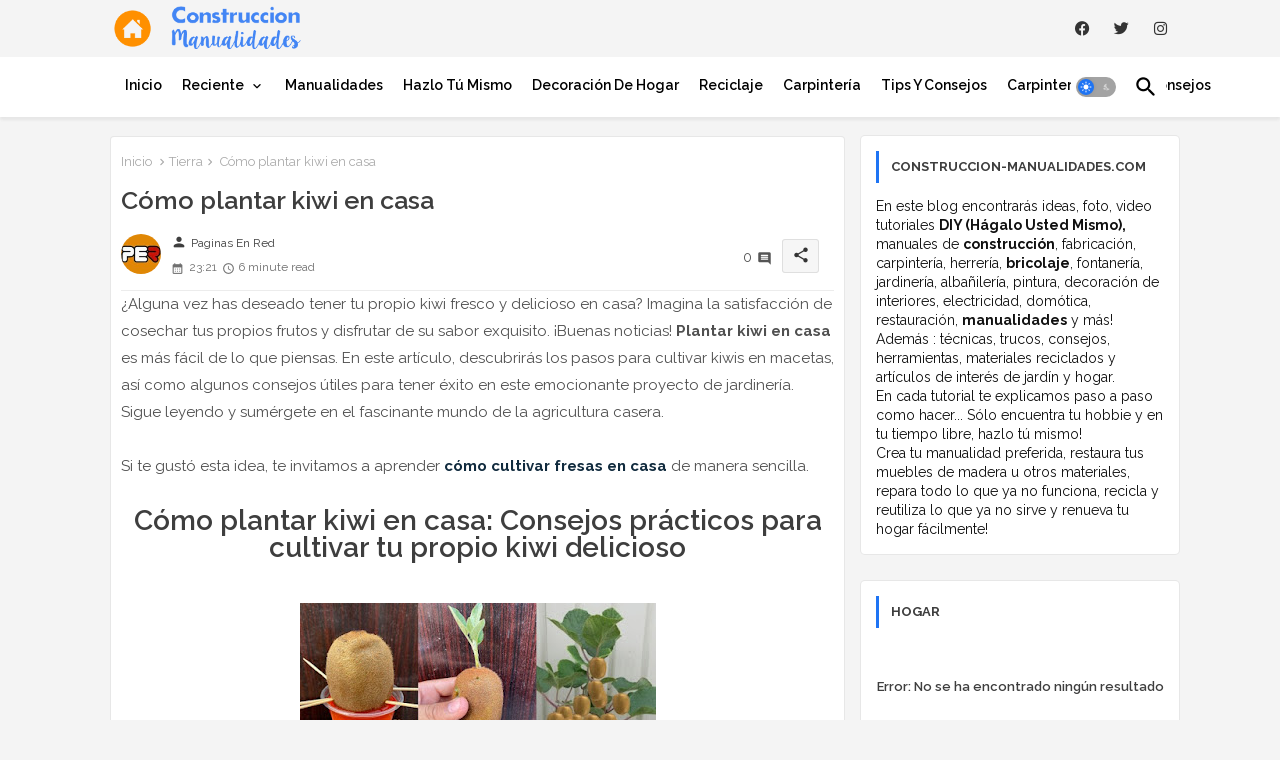

--- FILE ---
content_type: text/html; charset=UTF-8
request_url: https://www.construccion-manualidades.com/2023/07/como-plantar-kiwi-en-casa.html
body_size: 63801
content:
<!DOCTYPE html>
<html class='ltr' dir='ltr' lang='es' xmlns='http://www.w3.org/1999/xhtml' xmlns:b='http://www.google.com/2005/gml/b' xmlns:data='http://www.google.com/2005/gml/data' xmlns:expr='http://www.google.com/2005/gml/expr'>
<head>
<META CONTENT='Construccion y Manualidades' NAME='Title'></META>
<META CONTENT='Hogar' NAME='Subject'></META>
<META CONTENT='manualidades, hazlo tu mismo, reciclaje, reciclar, construccion, hogar, bricolaje, construir, como hacer, paso a paso, tutorial, DIY, Do it yourself, carpinteria, jardineria, hobbies, huerta, palets de madera, hacer, crear' NAME='Keywords'></META>
<META CONTENT='es' NAME='Language'></META>
<meta content='index, follow, max-image-preview:large' name='robots'/>
<meta content='gEs7kUFmLOcstBv8S3kyZcEFM2k' name='alexaVerifyID'/>
<meta content='B9DEA53564F6F18078E3E03702B50024' name='msvalidate.01'/>
<meta content='B6EWCli2V284ZQpC_dk1zCJVwlWq2aZPvtOGn13xW5I' name='google-site-verification'/>
<meta content='aHR0cDovL3d3dy5jb25zdHJ1Y2Npb24tbWFudWFsaWRhZGVzLmNvbQ==' name='publisuites-verify-code'/>
<meta content='aHR0cDovL3d3dy5jb25zdHJ1Y2Npb24tbWFudWFsaWRhZGVzLmNvbQ==' name='unancor-verify-code'/>
<meta content='getlinko-verify-MTQ3Ng==' name='getlinko-verify-code'/>
<meta content='715cf951f4ad1bf7975258a1aee8933a' name='p:domain_verify'/>
<!-- Google tag (gtag.js) -->
<script async='async' src='https://www.googletagmanager.com/gtag/js?id=G-LRW0MCTC8D'></script>
<script>
  window.dataLayer = window.dataLayer || [];
  function gtag(){dataLayer.push(arguments);}
  gtag('js', new Date());

  gtag('config', 'G-LRW0MCTC8D');
</script>
<script async='async' crossorigin='anonymous' src='https://pagead2.googlesyndication.com/pagead/js/adsbygoogle.js?client=ca-pub-9127166248987367'></script>
<!-- Site Info -->
<meta content='width=device-width, initial-scale=1' name='viewport'/>
<title>Cómo plantar kiwi en casa</title>
<meta content='text/html; charset=UTF-8' http-equiv='Content-Type'/>
<meta content='blogger' name='generator'/>
<link href='https://www.construccion-manualidades.com/favicon.ico' rel='icon' type='image/x-icon'/>
<link href='https://www.construccion-manualidades.com/favicon.ico' rel='icon' sizes='32x32'/>
<link href='https://www.construccion-manualidades.com/favicon.ico' rel='icon' sizes='100x100'/>
<link href='https://www.construccion-manualidades.com/favicon.ico' rel='apple-touch-icon'/>
<meta content='https://www.construccion-manualidades.com/favicon.ico' name='msapplication-TileImage'/>
<link href='https://www.construccion-manualidades.com/2023/07/como-plantar-kiwi-en-casa.html' hreflang='x-default' rel='alternate'/>
<meta content='#1e74f4' name='theme-color'/>
<meta content='#1e74f4' name='msapplication-navbutton-color'/>
<link href='https://www.construccion-manualidades.com/2023/07/como-plantar-kiwi-en-casa.html' rel='canonical'/>
<link rel="alternate" type="application/atom+xml" title="Construccion y Manualidades : Hazlo tu mismo - Atom" href="https://www.construccion-manualidades.com/feeds/posts/default" />
<link rel="alternate" type="application/rss+xml" title="Construccion y Manualidades : Hazlo tu mismo - RSS" href="https://www.construccion-manualidades.com/feeds/posts/default?alt=rss" />
<link rel="service.post" type="application/atom+xml" title="Construccion y Manualidades : Hazlo tu mismo - Atom" href="https://www.blogger.com/feeds/4402034115708797720/posts/default" />

<link rel="alternate" type="application/atom+xml" title="Construccion y Manualidades : Hazlo tu mismo - Atom" href="https://www.construccion-manualidades.com/feeds/3128833891596266594/comments/default" />
<meta content='¿Alguna vez has deseado tener tu propio kiwi fresco y delicioso en casa?  ¡Buenas noticias! Plantar kiwi en casa es más fácil de lo que piensas. ' name='description'/>
<meta content='index, follow, max-snippet:-1, max-image-preview:large, max-video-preview:-1' name='robots'/>
<meta content='article' property='og:type'/>
<!-- Open Graph Meta Tags -->
<meta content='Cómo plantar kiwi en casa' property='og:title'/>
<meta content='https://www.construccion-manualidades.com/2023/07/como-plantar-kiwi-en-casa.html' property='og:url'/>
<meta content='¿Alguna vez has deseado tener tu propio kiwi fresco y delicioso en casa?  ¡Buenas noticias! Plantar kiwi en casa es más fácil de lo que piensas. ' property='og:description'/>
<meta content='Construccion y Manualidades : Hazlo tu mismo' property='og:site_name'/>
<meta content='https://blogger.googleusercontent.com/img/b/R29vZ2xl/AVvXsEiyj1sXNqDxTTClvPCJMxK563IoCyNU_ld_omILeqg_uIBD85nBKgiHgQZzFPIwWamfzlyJuu--gGtkdIugWajRzhiJPkFauw1BEPE-6I6m9NaKvc103L0YyjLZ19YsxblL5fixZEstJ5jyHvKxD9PQJa6nP91F3vkSe3TNa_fgmrsElesFWhGqPyTnPBY/w356-h400/C%C3%B3mo%20plantar%20kiwi%20en%20casa%20Consejos%20pr%C3%A1cticos%20para%20cultivar%20tu%20propio%20kiwi%20delicioso.jpg' property='og:image'/>
<meta content='https://blogger.googleusercontent.com/img/b/R29vZ2xl/AVvXsEiyj1sXNqDxTTClvPCJMxK563IoCyNU_ld_omILeqg_uIBD85nBKgiHgQZzFPIwWamfzlyJuu--gGtkdIugWajRzhiJPkFauw1BEPE-6I6m9NaKvc103L0YyjLZ19YsxblL5fixZEstJ5jyHvKxD9PQJa6nP91F3vkSe3TNa_fgmrsElesFWhGqPyTnPBY/w356-h400/C%C3%B3mo%20plantar%20kiwi%20en%20casa%20Consejos%20pr%C3%A1cticos%20para%20cultivar%20tu%20propio%20kiwi%20delicioso.jpg' name='twitter:image'/>
<meta content='Cómo plantar kiwi en casa' property='og:title'/>
<meta content='Cómo plantar kiwi en casa' name='keywords'/>
<link href='https://www.construccion-manualidades.com/2023/07/como-plantar-kiwi-en-casa.html' hreflang='en' rel='alternate'/>
<!-- Twitter Meta Tags -->
<meta content='summary_large_image' name='twitter:card'/>
<meta content='Cómo plantar kiwi en casa' name='twitter:title'/>
<meta content='https://www.construccion-manualidades.com/2023/07/como-plantar-kiwi-en-casa.html' name='twitter:domain'/>
<meta content='¿Alguna vez has deseado tener tu propio kiwi fresco y delicioso en casa?  ¡Buenas noticias! Plantar kiwi en casa es más fácil de lo que piensas. ' name='twitter:description'/>
<meta content='¿Alguna vez has deseado tener tu propio kiwi fresco y delicioso en casa?  ¡Buenas noticias! Plantar kiwi en casa es más fácil de lo que piensas. ' name='twitter:creator'/>
<meta content='en_US' property='og:locale'/>
<meta content='en_GB' property='og:locale:alternate'/>
<meta content='id_ID' property='og:locale:alternate'/>
<!-- DNS Prefetch -->
<link href='//blogger.googleusercontent.com' rel='dns-prefetch'/>
<link href='//1.bp.blogspot.com' rel='dns-prefetch'/>
<link href='//2.bp.blogspot.com' rel='dns-prefetch'/>
<link href='//3.bp.blogspot.com' rel='dns-prefetch'/>
<link href='//4.bp.blogspot.com' rel='dns-prefetch'/>
<link href='//www.blogger.com' rel='dns-prefetch'/>
<link crossorigin='' href='//fonts.gstatic.com' rel='preconnect'/>
<link href='//resources.blogblog.com' rel='dns-prefetch'/>
<link href='//cdnjs.cloudflare.com' rel='dns-prefetch'/>
<!-- Google Fonts -->
<link href='https://fonts.googleapis.com/css2?family=Raleway:ital,wght@0,400;0,500;0,600;0,700;1,400;1,500;1,600;1,700&display=swap' rel='stylesheet'/>
<!-- Font Awesome Brands -->
<link href='https://cdnjs.cloudflare.com/ajax/libs/font-awesome/6.1.1/css/brands.min.css' rel='stylesheet'/>
<link href='https://www.construccion-manualidades.com/2023/07/como-plantar-kiwi-en-casa.html' rel='canonical'/>
<!-- Template Style CSS -->
<style id='page-skin-1' type='text/css'><!--
/*
-----------------------------------------------
----------------------------------------------- */
/*-- Material Icons Font --*/
@font-face{font-family:'Material Icons Round';font-style:normal;font-weight:400;src:url(https://fonts.gstatic.com/s/materialiconsround/v105/LDItaoyNOAY6Uewc665JcIzCKsKc_M9flwmP.woff2) format('woff2');}.material-icons-round,.material-symbols-rounded{font-family:'Material Icons Round';font-weight:normal;font-style:normal;font-size:24px;line-height:1;vertical-align:middle;letter-spacing:normal;text-transform:none;display:inline-block;white-space:nowrap;word-wrap:normal;direction:ltr;-webkit-font-feature-settings:'liga';-webkit-font-smoothing:antialiased;}
/*-- Reset CSS Start Here --*/
html.rtl {
--body-font: 'Cairo',sans-serif;
--meta-font: 'Cairo',sans-serif;
--title-font: 'Cairo',sans-serif;
--text-font: 'Cairo',sans-serif;
}
:root{
--body-font:'Raleway', sans-serif;
--title-font:'Raleway', sans-serif;
--meta-font:'Raleway', sans-serif;
--text-font:'Raleway', sans-serif;
--text-font-color:#505050;
--runs-solid-color:#c1bbbb;
--black-color:#404040;
--hero-color:#aaaaaa;
--main-menu-bg:#ffffff;
--snippet-color:#aba4a4;
--solid-border:#ddd;
--featured-posts-title:#333333;
--button-bg-color:#1e74f4;
--button-text-color:#ffffff;
--lables-buttons-color:#1e74f4;
--lables-text-color:#ffffff;
--email-bg-color:#0723eb;
--email-text-color:#ffffff;
--cloud-bg-color:#1e74f4;
--cloud-border-color:#1e74f4;
--list-text-color:#333333;
--theme-text-color:#3e3e3e;
--featured-gadgets-title:#e8e8e8;
--placeholder-text-color:#3e3e3e;
--main-menu-text-color:#000000;
--sub-menu-text-color:#3a3a3a;
--footer-title-color:#e8e8e8;
--footer-copyright-bg:#0e151d;
--body-color-main:#f4f4f4 url() repeat fixed top left;
--all-link-color:#112b3e;
--black-text:#343434;
--main-text-color:#101010;
--mobile-menu-bg:#ffffff;
--top-menu-text:#333333;
--white-bg:#ffffff;
--block-bg:#ffffff;
--featured-posts-title-featured:#ffffff;
--white-label-color:#ffffff;
--bg-cards:#ffffff;
--bg-cards-video:#121212;
--bg-cards-shadow:0px 3px 3px 0 rgb(33 33 33 / 0.03);
--bt-breaking:rgba(0 0 0 / 0.08);
--bt-breaking-text:#626262;
--shadow-top:0 0 20px rgba(0,0,0,.15);
--shadow-top-fixed:5px 5px 8px 0px rgba(224 223 223 / 0.48);
--ads-bg:rgb(143 183 255 / 0.20);
--ads-text:#898989;
--buttons-category-text:#1d1d1d;
--snip-text-color:#eeeeee;
--search-bt-text:#626262;
--comments-dec:#333;
--sticky-bg:#f1f1f1;
--input-form:transparent;
--bt-home:#f2f7fb;
--cm-count:#555555;
--shadow-light:0px 2px 5px 1px rgb(0 0 0 / 0.10);
--navigation-runs-text:#4e4e4e;
--sticky-lists:#f7fcff;
--post-snip-data:#707070;
--post-snip-open:#383838;
--ico-relative:#e60000;
--ico-relative-hover:rgb(0 0 0 / 0.51);
--front-bg-lists:#fff;
--share-author-links:#585858;
--box-posts-share:#f1f1f1;
--title-share:#1c1c1c;
--title-share-fa:#5c5c5c;
--footer-text-color:#d7d7d7;
--footer-about-text:#868686;
--footer-bg-color:#15202b;
--footer-gadgets-title:#e8e8e8;
--main-logo-text-color:#222222;
--submenu-bg-color:#ffffff;
--comment-content:#f6f6f6;
--comment-text:#5e5e5e;
--label-text-color:#2c2c2c;
--pager-text-color:#6d6d6d;
--back-top:rgb(90 90 90 / 0.18);
--box-shadows:rgb(102 102 102 / 0.13);
}
body.dark{
--main-logo-text-color:#d4d4d4;
--all-link-color:rgba(255,255,255,.7);
--body-color-main:#292929;
--main-menu: #383838;
--text-font-color:#d3d3d3;
--shadow-top:none;
--cloud-border-color:rgb(100 100 100 / 0.66);
--cloud-bg-color:#ffffff;
--mobile-menu-bg:#212121;
--input-form:rgb(112 112 112 / 0.34);
--shadow-top-fixed:none;
--white-label-color:#464646;
--search-bt-text:#b5b5b5;
--main-menu-text-color:#dadada;
--list-text-color:#fff;
--sub-menu-text-color:#dadada;
--title-share:#dddddd;
--black-color:#d9d9d9;
--title-share-fa:#dddddd;
--front-bg-lists:#292929;
--box-shadows:transparent;
--bt-home:#212121;
--sticky-lists:#212121;
--main-menu-bg:#232323;
--post-snip-open:#eee;
--footer-gadgets-title:#c3c3c3;
--top-menu-text:#ffffff;
--footer-title-color:#adadad;
--sticky-bg:#212121;
--placeholder-text-color:#dadada;
--theme-text-color:#dadada;
--featured-gadgets-title:#dadada;
--ads-bg:#212121;
--footer-copyright-bg:#181818;
--box-posts-share:#323232;
--submenu-bg-color:#212121;
--label-text-color:#a1a1a1;
--featured-posts-title: #c3c3c3;
--ads-text:#dadada;
--buttons-category-text:#dadada;
--bg-cards:#212121;
--block-bg:#3a3a3a;
--black-text:#f3f8fb;
--post-snip-data:#a5a5a5;
--comments-dec:#cecece;
--comment-content:#353535;
--comment-text:#c1c1c1;
--footer-bg-color:#181818;
--footer-text-color:#E4E4E4;
--cm-count:#E4E4E4;
--main-text-color:#E4E4E4;
--navigation-runs-text:#c3c3c3;
--share-author-links:#E4E4E4;
--footer-copyright-bg:#292929;
}
a,abbr,acronym,address,applet,b,big,blockquote,body,caption,center,cite,code,dd,del,dfn,div,dl,dt,em,fieldset,font,form,h1,h2,h3,h4,h5,h6,html,i,iframe,img,ins,kbd,label,legend,li,object,p,pre,q,s,samp,small,span,strike,strong,sub,sup,table,tbody,td,tfoot,th,thead,tr,tt,u,ul,var{padding:0;border:0;outline:0;vertical-align:baseline;background:0;margin:0;text-decoration:none;}
form,textarea,input,button{font-family:var(--body-font);-webkit-appearance:none;-moz-appearance:none;appearance:none;border-radius:0;box-sizing:border-box}
.CSS_LIGHTBOX{z-index:999999!important}.CSS_LIGHTBOX_ATTRIBUTION_INDEX_CONTAINER .CSS_HCONT_CHILDREN_HOLDER > .CSS_LAYOUT_COMPONENT.CSS_HCONT_CHILD:first-child > .CSS_LAYOUT_COMPONENT{opacity:0}
input,textarea{outline:none;border:none}
html{position:relative;word-break:break-word;word-wrap:break-word;text-rendering:optimizeLegibility;-webkit-font-smoothing:antialiased;-webkit-text-size-adjust:100%;}
/*! normalize.css v3.0.1 | MIT License | git.io/normalize */
dl,ul{list-style-position:inside;font-weight:400;list-style:none}
button{cursor:pointer;outline:none;border:none;background:transparent;}
ul li{list-style:none}
caption,th{text-align:center}
.blogger-clickTrap{position:unset !important;}
html,body{text-size-adjust:none;-webkit-text-size-adjust:none;-moz-text-size-adjust:none;-ms-text-size-adjust:none}
.separator a{clear:none!important;float:none!important;margin-left:0!important;margin-right:0!important}
#Navbar1,#navbar-iframe,.widget-item-control,a.quickedit,.home-link,.feed-links{display:none!important}
.center{display:table;margin:0 auto;position:relative}
.widget > h2,.widget > h3{display:none}
iframe[src*="youtube.com"]{width:100%;height:auto;aspect-ratio:16/9}
.widget iframe,.widget img{max-width:100%}
.container{position:relative;max-width: 100%;width: 1080px;}
.center{display:table;margin:0 auto;position:relative}
img{border:0;position:relative}
a,a:visited{text-decoration:none}
.clearfix{clear:both}
.section,.widget,.widget ul{margin:0;padding:0}
a{color:var(--all-link-color)}
a img{border:0}
abbr{text-decoration:none}
.widget>h2,.widget>h3{display:none}
*:before,*:after{-webkit-box-sizing:border-box;-moz-box-sizing:border-box;box-sizing:border-box;}
/*-- CSS Variables --*/
.no-items.section{display:none}
h1,h2,h3,h4,h5,h6{font-family:var(--title-font);font-weight:600}
body{position:relative;background:var(--body-color-main);font-family:var(--body-font);font-size:14px;font-weight:400;color:var(--black-text);word-wrap:break-word;margin:0;padding:0;font-style:normal;line-height:1.4em}
#outer-wrapper{position:relative;overflow:hidden;width:100%;max-width:100%;margin:0 auto}
.outer-container{display: flex;justify-content: space-between;}
.post-body h1{font-size:28px}
.post-body h2{font-size:24px}
.post-body h3{font-size:21px}
.post-body h4{font-size:18px}
.post-body h5{font-size:16px}
.post-body h6{font-size:13px}
.dark .post-body p{background:transparent!important;color:#fff!important}
#center-container{position:relative;float:left;width:100%;overflow:hidden;padding:10px 0 0;margin:0}
#feed-view{position:relative;float:left;width:calc(100% - (320px + 5px));box-sizing:border-box;padding:0}
#sidebar-container{position:relative;float:right;width:320px;box-sizing:border-box;padding:0}
.post-filter-image{position:relative;display:block;transition:transform .3s ease}
.snip-thumbnail{position:relative;width:100%;height:100%;display:block;object-fit:cover;z-index:1;opacity:0;transition:opacity .30s ease,transform .30s ease}
.snip-thumbnail.lazy-img{opacity:1}
.row,.row-1{position:relative;}
.post-filter-link:hover .snip-thumbnail{filter: brightness(0.9);}
.background-layer:before{content:'';position:absolute;left:0;right:0;bottom:0;height:66%;background-image:linear-gradient(to bottom,transparent,rgba(0,0,0,0.68));-webkit-backface-visibility:hidden;backface-visibility:hidden;z-index:2;opacity:1;margin:0;transition:opacity .25s ease}
.colorful-ico a:before,.social a:before,.social-front-hover a:before{display:inline-block;font-family:'Font Awesome 6 Brands';font-style:normal;font-weight:400;vertical-align: middle;}
.colorful-ico .rss a:before,.social .rss a:before{content:'\e0e5';font-family:'Material Icons Round';}
.colorful-ico .email a:before,.social .email a:before{content:'\e158';font-family:'Material Icons Round';}
.colorful-ico .external-link a:before,.social .external-link a:before{content:'\e894';font-family:'Material Icons Round';}
.colorful a:hover {opacity: 0.8;}
.colorful .blogger a{color:#ff5722}
.colorful .facebook a,.colorful .facebook-f a{color:#3b5999}
.colorful .twitter a{color:#00acee}
.colorful .youtube a{color:#f50000}
.colorful .messenger a{color:#0084ff}
.colorful .snapchat a{color:#ffe700}
.colorful .telegram a{color:#179cde}
.colorful .instagram a{color:#dd277b}
.colorful .pinterest a,.colorful .pinterest-p a{color:#ca2127}
.colorful .google a{color:#0165b4}
.colorful .apple a{color:#000000}
.colorful .microsoft a{color:#0165b4}
.colorful .dribbble a{color:#ea4c89}
.colorful .linkedin a{color:#0077b5}
.colorful .tiktok a{color:#fe2c55}
.colorful .stumbleupon a{color:#eb4823}
.colorful .vk a{color:#4a76a8}
.colorful .stack-overflow a{color:#f48024}
.colorful .github a{color:#24292e}
.colorful .soundcloud a{background:linear-gradient(#ff7400,#ff3400)}
.colorful .behance a{color:#191919}
.colorful .digg a{color:#1b1a19}
.colorful .delicious a{color:#0076e8}
.colorful .codepen a{color:#000}
.colorful .flipboard a{color:#f52828}
.colorful .reddit a{color:#ff4500}
.colorful .tumblr a{color:#365069}
.colorful .twitch a{color:#6441a5}
.colorful .rss a{color:#ffc200}
.colorful .skype a{color:#00aff0}
.colorful .whatsapp a{color:#3fbb50}
.colorful .discord a{color:#7289da}
.colorful .share a{color:var(--hero-color)}
.colorful .email a{color:#888}
.colorful .external-link a{color:#3500e5}
.dark .colorful .external-link a{color:#eee}
.social-front-hover a.fa-facebook,.social-front-hover a.fa-facebook-f{background:#3b5999}
.social-front-hover a.fa-twitter{background:#00acee}
.social-front-hover a.fa-whatsapp{background:#3fbb50}
.Super-Menu-logo{display:none}
#top-bar .container{padding: 6px 0px;}
#top-menu .selectnav{display:none}
.header-room{display:flex;flex-wrap:wrap;flex-direction:row;justify-content:space-between;align-items:center;align-content:center;}
.header-room .social li{display:inline-block;list-style:none;line-height:40px}
.header-room .social li a{display:block;width:25px;line-height:30px;margin: 0 7px;font-size:15px;text-align:center;color:var(--top-menu-text)}
.dark .post-body ol>li:before{color:#eee}
.ticker-pro .loading-icon{line-height:38px;}
.ticker-pro .widget .widget-content span.error-status{padding:0;line-height:30px;}
.ticker-pro .loading-icon:after{width:20px;height:20px;}
.ticker{position:relative;float:left;width:100%;margin:0;}
.ticker-pro{position:relative;margin:5px 10px 15px;overflow:hidden;background:var(--bg-cards);border-radius:4px;border: 1px solid rgb(109 109 109 / 0.16);}
.ticker-pro .widget{display:block;height:30px;padding:5px 0;margin:0}
.ticker-pro .widget>.widget-title{display:block;position:relative;float:left;height:25px;line-height:25px;padding:0 10px;margin:0 10px 0 5px;border-right:1px solid rgba(0 0 0 / 0.18)}
.ticker-pro .widget>.widget-title>h3{display: flex;align-items: center;font-size:14px;font-weight:700;color:var(--theme-text-color);line-height:30px;margin:0}
.ticker-pro .widget>.widget-title>h3:before{content:'\ea0b';font-family:'Material Icons Round';float:left;font-size:12px;font-weight:400;margin:0 3px 0 0;text-align:center;width:16px;height:16px;border-radius:50%;background:var(--button-bg-color);color:var(--button-text-color);line-height:17px;}
.ticker-pro .widget-content{position:relative;justify-content:flex-end;flex:1;align-items:center;margin:0;display:none;height:30px;overflow:hidden;}
.breaking-ticker{position:relative;display:flex;box-sizing:border-box;justify-content:space-between;flex:1;margin:0;height:30px;}
.ticker-pro .open-iki,.ticker-pro .widget.PopularPosts .widget-content{display:flex!important}
.breaking-ticker .tickerNews .entry-title{height:30px;font-size:13px;font-weight:600;line-height:30px;margin:0;padding:0;overflow:hidden}
.breaking-ticker .tickerNews .entry-title a{position:relative;display:block;overflow:hidden;font-size:15px;}
.rtl .ticker-pro .widget>.widget-title{float: right;border-left: 1px solid rgba(0 0 0 / 0.18);border-right: unset;}
.breaking-ticker .active, .AflexNewsTested .active{opacity:1;visibility:visible;transform:translate3d(0,0,0);pointer-events:initial}
.mega-flex .section{width:50%;}
.tickerNews, .tickerPart{position:absolute;top:0;left:0;opacity:0;width: 100%;visibility:hidden;pointer-events:none;}
.tickerPart{transform:translate3d(80px,0,0);transition:all .80s cubic-bezier(0.68, -0.55, 0.27, 1.55)}
.tickerNews{;transform:translate3d(10px,0,0);transition:all .80s ease}
.buttons-fix{display:flex;flex-direction:row;align-items:center;justify-content:space-around;margin:0;height:30px}
.buttons-fix>a{display:flex;width:15px;height:15px;line-height:15px;font-size:10px;text-align:center;margin:0 2px;border-radius:4px;padding:5px;cursor:pointer;color:var(--bt-breaking-text);background:var(--bt-breaking);}
.buttons-fix>a:hover{opacity:0.8;}
.buttons-fix .prev:before{content:'\e5cb'}
.buttons-fix .next:before{content:'\e5cc'}
.buttons-fix a:before{display:block;font-family:'Material Icons Round';margin:auto;text-align:center;font-size: 16px;font-weight:400;}
.dark-toggle-flex{position:relative;background-color:rgb(0 0 0 / 0.36);display:flex;align-items:center;font-size:12px;color:var(--button-text-color);width:40px;height:20px;margin:0 10px 0 5px;border-radius:20px;}
.dark-bt .dark-toggle-flex{display:none;}
.dark-toggle-flex:hover:before{opacity:0.8}
.dark .dark-toggle-flex:before{content:'\ea46';left:21px;}
.dark-toggle-flex:before{content:'\e518';font-family:'Material Icons Round';position:absolute;left:2px;width:16px;height:16px;text-align:center;background-color:var(--button-bg-color);font-weight:400;line-height:16px;z-index:2;border-radius:50%;box-shadow:0 0 4px rgb(0 0 0 / 0.10);transition:left .18s ease;}
.dark .dark-toggle-flex:after{content:'\e518';right:26px;}
.dark-toggle-flex:after{content:'\ea46';font-family:'Material Icons Round';position:absolute;right:4px;width:10px;font-size:8px;font-weight:400;line-height:1;text-align:center;opacity:0.5;transition:right .18s ease;}
h1.blog-title{font-size:24px;max-width:195px;overflow:hidden;text-decoration:none;text-overflow:ellipsis;white-space:nowrap;}
#Super-FlexMenuList>.mega-menu{position:unset!important}
.Super-FlexMenu li:hover .BiggerMenu{opacity:1;visibility:visible}
.drop-down>a:after{content:'\e5cf';float:right;font-family:'Material Icons Round';font-size:9px;font-weight:400;margin:-1px 0 0 5px}
.BiggerMenu{position:absolute;background-color:var(--block-bg);top:59px;opacity:0;visibility:hidden;width:100%;left:0;box-sizing:border-box;border-radius:4px;right:0;z-index:3333;color:var(--white-bg);height:auto;padding:20px;min-height:100px;box-shadow:0 10px 10px rgba(0,0,0,0.28);transition:all .3s ease;}
.Super-FlexMenu li:hover .BiggerMenu{margin-top:1px;opacity:1;visibility:visible}
.mega-box{width:calc((100% - 50px) / 5);box-sizing:border-box;float:left;overflow:hidden;position:relative}
.mega-box:last-child{margin-right:0}
.mega-box .post-filter-link{position:relative;height:100%}
.mega-boxs{display:flex;justify-content:space-between;flex-wrap:wrap}
.mega-boxs .Mega-img-ui{position: relative;height:180px;display:block;overflow:hidden;border-radius: 4px;}
.mega-boxs .entry-title{font-size:14px;font-weight:600;text-align: left;line-height:1.2em;margin:0}
.entery-category-box .entry-title{position:relative;display:block;font-size:17px;line-height:20px;margin:5px 0;}
.entery-category-box .entry-title a,.entery-category .entry-title a{width:100%;overflow:hidden;display:-webkit-box;-webkit-line-clamp:2;-webkit-box-orient:vertical;}
.flex-section{display:flex;flex-wrap: wrap;width:100%;float:left;align-items:center;justify-content:center;}
.flex-ft{display:flex;justify-content:center;padding: 0 10px;}
.tociki-pro{display:flex;width:100%;clear:both;margin:0}
.tociki-inner{position:relative;max-width:100%;font-size:14px;background-color:rgba(165 165 165 / 0.10);overflow:hidden;line-height:23px;border:1px solid #a0a0a0;border-radius:5px}
a.tociki-title{position:relative;display:flex;align-items:center;justify-content:space-between;height:38px;font-size:16px;font-weight:600;color:var(--text-font-color);padding:0 15px;margin:0}
.tociki-title-text{display:flex}
.tociki-title-text:before{content:'\e242';font-family:'Material Icons Round';font-size:20px;font-weight:400;margin:0 5px 0 0}
.rtl .tociki-title-text:before{margin:0 0 0 5px}
.tociki-title:after{content:'\e5cf';font-family:'Material Icons Round';font-size:16px;font-weight:400;margin:0 0 0 25px;color:var(--buttons-category-text);}
.rtl .tociki-title:after{margin:0 25px 0 0;}
.tociki-title.opened:after{content:'\e5ce'}
a.tociki-title:hover{text-decoration:none}
#tociki{display:none;padding:0 15px 10px;margin:0}
#tociki ol{padding:0 0 0 15px}
#tociki li{font-size:14px;font-weight: 500;margin:10px 0}
#tociki li a{color:var(--main-text-color)}
#tociki li a:hover{opacity:0.8;text-decoration:underline}
#top-ad-placeholder .widget > .widget-title,#bottom-ad-placeholder .widget > .widget-title{display:none}
#top-ad-placeholder,#bottom-ad-placeholder{margin:15px 0;padding:0;width:100%;overflow:hidden;}
.main-ads-ehome{position:relative;margin:15px 5px}
.main-ads-ehome .widget{position:relative;float:left;width:100%;line-height:0;margin:0 0 5px}
#post-placeholder{position:relative;box-sizing:border-box;width:100%;height:auto;padding:0 5px;margin:10px 0}
#post-placeholder .widget{position:relative;width:100%;line-height:0;height:auto}
.footer-container{padding:20px;background:var(--footer-copyright-bg);}
.footer-container .footer-copyright{position:relative;font-size:13px;margin:15px 0 0}
.copyright-text{margin:0;color:var(--footer-text-color);}
.footer-container .footer-copyright a{color:var(--footer-text-color)}
.footer-container .footer-copyright a:hover{color:var(--footer-text-color)}
#footer-checks-menu{position:relative;display:block;margin:0}
.footer-checks-menu ul li{position:relative;float:left;margin:0 auto 8px;text-align:center;}
.footer-checks-menu ul li a{float:left;font-size:13px;background:rgb(112 112 112 / 0.16);color:var(--footer-text-color);padding:7px 12px;margin:0 5px;border-radius:15px;}
#footer-checks-menu ul li a:hover{opacity:0.8;}
.sharing-button .facebook a,.sharing-button .facebook-f a{background-color:#3b5999}
.sharing-button .twitter a,.sharing-button .twitter-square a{background-color:#00acee}
.sharing-button .reddit a{background-color:#ff4500}
.sharing-button .pinterest a,.sharing-button .pinterest-p a{background-color:#ca2127}
.sharing-button .linkedin a{background-color:#0077b5}
.sharing-button .whatsapp a{background-color:#3fbb50}
.sharing-button .email a{background-color:#888}
.Super-Menu .fa{color:#FFF! important}
#Super-MenuTested{position:relative;float:left;width:100%;height:auto;margin:0}
.Super-MenuWorks .container{margin:0 auto;}
.Super-MenuWorks-wrap,.Super-MenuWorks{position:relative;background:var(--main-menu-bg);float:left;z-index: 990;width:100%;height:60px;box-sizing:border-box;padding:0;margin:0 0 8px;box-shadow:var(--bg-cards-shadow);}
.SuperLogo-wrap{position:relative;box-sizing: border-box;width:100%;float:left;margin:0 30px 0 0;padding:0;}
.header-room img{display:block;width:auto;height:auto;max-height:45px;margin:0 0 0 10px;}
.show-menu-space{display:none;color:var(--main-menu-text-color);font-size:17px;padding:0 15px;}
.header-section{position:relative;display:flex;flex-wrap:wrap;justify-content:space-between;float:left;width:100%;margin:0;}
.header-left{position:static;display:flex;margin:0;align-items: center;}
.rtl .header-right{left:14px;right: unset;}
.header-right{position:absolute;top:0;right:14px;margin:0;z-index: 11;background:var(--main-menu-bg);overflow: hidden;}
.header-room h1{display:block;font-size:25px;color:var(--main-logo-text-color);height:30px;line-height:30px;overflow:hidden;padding:0;margin:0}
.header-room h1 a{color:var(--main-logo-text-color)}
.header-room #title-header{display:none;visibility:hidden}
#header-room1{display:none;}
.header-room .LinkList .widget-content{display:flex;justify-content:space-between;align-items:center;}
.Super-MenuWorks.show{top:0;margin:0;}
.Super-MenuWorks.fixed-nos.show{background:var(--main-menu-bg)}
.main-menu-wrap{position:static;height:56px;margin:0}
#Super-FlexMenu .widget,#Super-FlexMenu .widget>.widget-title{display:none}
#Super-FlexMenu .show-menu{display:block}
#Super-FlexMenu{position:static;height:56px;z-index:10}
#Super-FlexMenu ul>li{position:relative;display: flex;flex-shrink: 0;}
#Super-FlexMenuList>li>a{position:relative;display:block;height:56px;font-size:14px;color:var(--main-menu-text-color);font-weight:600;text-transform:capitalize;line-height:56px;padding:0 10px;margin:0}
#Super-FlexMenuList>li>a i{margin:0 3px 0 0;font-size:16px;color:var(--button-bg-color)}
#Super-FlexMenuList>li>a:hover{opacity:0.8}
#Super-FlexMenu ul>li>ul{position:absolute;float:left;left:0;top:60px;width:180px;background:var(--submenu-bg-color);z-index:99999;visibility:hidden;opacity:0;-webkit-transform:translateY(-10px);transform:translateY(-10px);padding:0;box-shadow:0 2px 5px 0 rgba(0,0,0,0.15),0 2px 10px 0 rgba(0,0,0,0.17)}
#Super-FlexMenu ul>li>ul>li>ul{position:absolute;top:0;left:100%;-webkit-transform:translateX(-10px);transform:translateX(-10px);margin:0}
#Super-FlexMenu ul>li>ul>li{display:block;float:none;position:relative}
#Super-FlexMenu ul>li>ul>li a{position:relative;display:block;height:36px;font-size:13px;color:var(--sub-menu-text-color);line-height:36px;font-weight:600;box-sizing:border-box;padding:0 15px;margin:0;border-bottom:1px solid rgba(155,155,155,0.07)}
#Super-FlexMenu ul>li>ul>li:last-child a{border:0}
#Super-FlexMenu ul>li>ul>li:hover>a{opacity:0.8}
#Super-FlexMenu ul>li.sub-tab>a:after,#Super-FlexMenu ul>li.sub-has>a:after{content:'\e5cf';font-family:'Material Icons Round';font-size:16px;font-weight:400;margin:0 0 0 5px;transition: 0.31s;vertical-align: middle;}
#Super-FlexMenu ul>li>ul>li.sub-tab>a:after{content:'\e5cc';float:right;margin:0}
#Super-FlexMenu ul>li:hover>ul,#Super-FlexMenu ul>li>ul>li:hover>ul{visibility:visible;opacity:1;-webkit-backface-visibility:hidden;backface-visibility:hidden;-webkit-transform:translate(0);transform:translate(0)}
#Super-FlexMenu ul ul{transition:all .35s ease}
.loading-icon{width:100%;height:100%;display:flex ;justify-content:center;align-items:center;}
.search-section .loading-icon{margin: 15px 0;}
.raw-box .loading-icon{height:185px}
.loading-icon:after{content:"";width:40px;height:40px;border-radius:50%;border:2px solid var(--main-text-color);border-right:2px solid #c1c1c1;display:inline-block;animation:runload 0.6s infinite}
@-webkit-keyframes runload{0%{-webkit-transform:rotate(0deg);transform:rotate(0deg)}
to{-webkit-transform:rotate(1turn);transform:rotate(1turn)}
}
@keyframes runload{0%{-webkit-transform:rotate(0deg);transform:rotate(0deg)}
to{-webkit-transform:rotate(1turn);transform:rotate(1turn)}
}
.loading-frame{-webkit-animation-duration:.5s;animation-duration:.5s;-webkit-animation-fill-mode:both;animation-fill-mode:both}
@keyframes fadeIn{from{opacity:0}
to{opacity:1}
}
.run-time{animation-name:fadeIn}
@keyframes fadeInUp{from{opacity:0;transform:translate3d(0,5px,0)}
to{opacity:1;transform:translate3d(0,0,0)}
}
.load-time{animation-name:fadeInUp}
.overlay, #overlay-id{visibility:hidden;opacity:0;position:fixed;top:0;left:0;right:0;bottom:0;background:rgb(10 18 43 / 0.61);backdrop-filter:blur(2px);z-index:1000;margin:0;transition:all .25s ease;}
.show-menu-space:before{content:"\e5d2";font-family:'Material Icons Round';font-size:24px;font-weight:400}
#menu-space{display:none;position:fixed;width:80%;height:100%;top:0;left:0;bottom:0;background:var(--mobile-menu-bg);overflow:auto;z-index:1010;left:0;-webkit-transform:translateX(-100%);transform:translateX(-100%);visibility:hidden;box-shadow:3px 0 7px rgba(0,0,0,0.1);-webkit-transition:all .5s cubic-bezier(.79,.14,.15,.86);-moz-transition:all .5s cubic-bezier(.79,.14,.15,.86);-o-transition:all .5s cubic-bezier(.79,.14,.15,.86);transition:all .5s cubic-bezier(.79,.14,.15,.86)}
.spring-open #menu-space{-webkit-transform:translateX(0);transform:translateX(0);visibility:visible;opacity:.99;-webkit-transition:all .5s cubic-bezier(.79,.14,.15,.86);-moz-transition:all .5s cubic-bezier(.79,.14,.15,.86);-o-transition:all .5s cubic-bezier(.79,.14,.15,.86);transition:all .5s cubic-bezier(.79,.14,.15,.86)}
.area-runs{display:flex;padding:10px 0;margin:0 10px 0 0;opacity:0;transition:all ease-in-out .3s;justify-content:flex-end;}
#menu-space{transition:all .6s ease-in-out}
.hide-Super-Menu:hover{opacity:0.8;}
.hide-Super-Menu{display:block;color:var(--main-menu-text-color);font-size:14px;line-height:28px;text-align:center;cursor:pointer;z-index:20;background:rgb(137 137 137 / 0.10);border-radius:4px;padding:0 12px;transition:transform ease-out .2s;}
.hide-Super-Menu:before{content:"\e5cd";font-family:'Material Icons Round';font-weight:400}
.spring-open .area-runs,.spring-open .menu-space-flex{opacity:1}
.menu-space-flex{display:flex;flex-direction:column;opacity:0;justify-content:space-between;float:left;width:100%;height:calc(100% - 8%);transition:all ease-in-out .3s}
.social-mobile ul{margin: 0 0 0 15px;float: left;}
.post-inner-data.flex{display:flex;align-content:center;}
.post-inner-user{position:relative;float:left;}
span.author-image{position:relative;display:block;height:40px;width:40px;}
span.author-image img{border-radius:50%;}
.Super-Menu{position:relative;float:left;width:100%;box-sizing:border-box;padding:0 25px}
ul#Super-FlexMenuList{display:flex;height:56px;margin: 0 0 0 15px;}
.Super-Menu>ul{margin:0}
#Super-FlexMenu .fa{padding:0 5px}
.Super-Menu .fa{margin:5px;padding:auto}
.Super-Menu .m-sub{display:none;padding:0}
.Super-Menu ul li{position:relative;display:block;overflow:hidden;float:left;width:100%;font-size:14px;font-weight:600;margin:0;padding:0}
.Super-Menu>ul li ul{overflow:hidden}
.Super-Menu>ul>li{border-bottom:1px solid rgb(181 181 181 / 0.20)}
.Super-Menu>ul>li.sub-tab>a:after,.Super-Menu>ul>li>ul>li.sub-tab>a:after{font-family:'Material Icons Round';font-weight:400;content:"\e5cf";position: absolute;right: 0;font-size:24px;vertical-align:middle;}
.rtl .Super-Menu>ul>li.sub-tab>a:after,.rtl .Super-Menu>ul>li>ul>li.sub-tab>a:after{left:0;right:unset;}
.Super-Menu ul li.sub-tab.show>a:after{content:'\e5ce'}
.Super-Menu ul li a:hover,.Super-Menu ul li.sub-tab.show>a,.Super-Menu ul li.sub-tab.show>.submenu-toggle{color:fff}
.Super-Menu>ul>li>ul>li a{display:block;font-size:13px;font-weight:600;color:var(--sub-menu-text-color);padding:5px 0 5px 15px;}
.Super-Menu>ul>li>ul>li a:before{content:"\e061";font-family:'Material Icons Round';font-style:normal;font-weight:400;color:rgb(88 88 88 / 0.42);font-size:6px;padding-right:5px;position:absolute;left:4px;vertical-align:middle;}
.Super-Menu>ul>li>ul>li>ul>li>a{padding:5px 0 5px 30px}
.Super-Menu ul>li>.submenu-toggle:hover{opacity:0.8;}
.fixed-nos{position:fixed;top:-80px;left:0;width:100%;z-index:990;box-shadow: none;transition:top .17s ease}
.spring-open .fixed-nos{top:0}
.spring-open{overflow:hidden;left:0;right:0}
.search-wrap{position:relative;display:flex;height:60px;align-items:center;margin:0;}
#search-flex{position:fixed;display:flex;flex-direction:column;top:25px;left:50%;max-width:480px;width:95%;background:var(--block-bg);overflow:hidden;visibility:hidden;opacity:0;transform:translate3d(-50%,50%,0);z-index:1010;border-radius:6px;box-shadow:0px 0px 4px 2px rgb(129 129 129 / 0.05);transition:all .17s ease;}
.active-search #search-flex{backface-visibility:inherit;visibility:visible;opacity:1;transform:translate3d(-50%,0,0);}
.active-search #overlay-id{cursor:url("data:image/svg+xml;charset=UTF-8,%3csvg width='17' height='17' viewBox='0 0 100 100' xmlns='http://www.w3.org/2000/svg'%3e%3cline x1='0' y1='100' x2='100' y2='0' stroke-width='14' stroke='white'%3e%3c/line%3e%3cline x1='0' y1='0' x2='100' y2='100' stroke-width='14' stroke='white'%3e%3c/line%3e%3c/svg%3e"),auto;visibility:visible;opacity:1;}
.search-flex-container{display:flex;justify-content:space-between;align-items:center;position:relative;width:100%;height:100%;border-bottom:1px solid rgb(120 120 120 / 0.11);overflow:hidden;margin:0;}
.search-flex-container .search-form{position:relative;flex:1;padding:0;border:0;border-radius: 4px 0 0 4px;}
.search-flex-container .search-input{position:relative;width:100%;height:60px;background: transparent;color:var(--search-bt-text);font-size:15px;font-weight:400;padding:0 0 0 15px;border:0;}
.search-flex-container .search-input:focus,.search-flex-container .search-input::placeholder{color:var(--search-bt-text);outline:none}
.search-flex-container .search-input::placeholder{opacity:.70}
.search-flex-close{width:50px;height:50px;border-radius:0 4px 4px 0;background: transparent;color:var(--search-bt-text);font-size:24px;display:flex;align-items:center;justify-content:center;cursor:pointer;transition:transform ease-out .2s;z-index:20;padding:0;margin:0;}
.search-flex-close:hover{opacity:0.8;}
.search-button-flex{color:var(--main-menu-text-color);width:40px;height:40px;font-size:26px;text-align:center;line-height:40px;cursor:pointer;z-index:20;padding:0;margin:0;transition:margin .25s ease;}
.search-button-flex:before,.search-hidden:after{content:"\e8b6";font-family:'Material Icons Round';font-weight:400}
input[type="search"]::-webkit-search-decoration,input[type="search"]::-webkit-search-cancel-button,input[type="search"]::-webkit-search-results-button,input[type="search"]::-webkit-search-results-decoration{display:none;}
.search-input input{border-radius:5px;padding:5px 10px;width:98%;border:2px solid #eee}
#cookies-iki{display:none;position:fixed;bottom:20px;left:20px;width:300px;background-color:var(--block-bg);z-index:222;padding:20px;visibility:hidden;opacity:0;border-radius:4px;box-shadow:0 2px 8px 0px rgb(0 0 0 / 0.11);transition:all .30s ease}
#cookies-iki .cookies .widget .widget-content a{color:var(--navigation-runs-text);text-decoration:underline;}
#cookies-iki .cookies .widget .widget-content a:after{content:'\e89e';font-family:'Material Icons Round';font-size:15px;font-weight:400;margin:0 0 0 3px;vertical-align:middle;}
#cookies-iki.cookies-show{visibility:visible;opacity:1;}
#cookies-iki .cookies .widget .widget-title{display:none;}
.cookies-bt{display:inline-block;height:35px;background-color:var(--button-bg-color);font-size:14px;color:var(--button-text-color);font-weight:600;line-height:35px;padding:0 20px;border:0;border-radius:4px;}
#cookies-iki .cookies .widget .widget-content{display:block;font-size:14px;color:var(--navigation-runs-text);margin:0 0 15px;}
.cookies-bt:hover{opacity:0.8}
#hidden-widget-container,.hide,.hidden-widgets{display:none;visibility:hidden}
.my-ajax{position:relative;display:block;max-width:480px;margin: 10px 0 0;}
.search-box{position:relative;display:block;padding:2px 5px;margin:5px 10px;border-radius:6px;border:1px solid rgb(120 120 120 / 0.11);box-shadow:0px 0px 4px 2px rgb(129 129 129 / 5%);box-sizing:border-box;overflow:hidden;}
.search-thumb{position:relative;display:block;float:left;width:120px;height:90px;margin:0 10px 0 0;border-radius:6px;overflow:hidden;}
.link-snip{display:block;text-align:center;margin:15px;}
.link-snip a{display:block;background:var(--button-bg-color);color:var(--button-text-color);border-radius:6px;font-size:15px;padding:8px 0;}
.post-snip{color:var(--post-snip-data);font-size:12px;font-weight:400;padding:0}
span.post-author{font-weight: 500;margin:0 0 0 4px;}
span.post-author:not(.entery-category-fly span.post-author){color:var(--lables-buttons-color);}
.featured-box .post-snip:not(.featured-block .post-snip),.sidebar .PopularPosts .gaint .post-snip{--post-snip-data:var(--snip-text-color);--label-text-color:var(--snip-text-color);}
.entery-category-box{overflow:hidden;}
.sidebar .popular-post .entery-category-box{padding: 7px 0 0;}
span.post-tag{width:fit-content;display:flex;align-items:center;height:18px;background-color:var(--lables-buttons-color);font-size:10px;color:var(--lables-text-color);font-weight:500;text-transform:uppercase;line-height:0;padding:1px 8px 0;border-radius:2px;z-index:2;}
img.post-author-image{position:relative;display:inline-block;height:20px;width:20px;border-radius:50%;vertical-align:middle;}
.rtl img.post-author-image{margin: 0 0 0 5px;}
span.post-author:after{position:relative;display:inline-block;content:"in";margin:0 3px;color:var(--post-snip-data)}
.post-inner-username{display:flex;flex-direction:column;margin:0 0 0 10px;}
.all-flex{display:flex;justify-content:space-between;align-items:center;padding:0 0 12px;border-bottom:1px solid rgb(100 100 100 / 0.12)}
.post-inner-comments.flex{position:relative;overflow:hidden;margin:0 5px 0;display:flex;align-items:center;align-content:center;}
.post-inner-comments .share-top span{font-size:18px;}
span.post-author-times span{font-size:16px;margin:0 4px 0 0;}
.post-times{position:relative;overflow:hidden;margin:4px 0 0;}
span.post-author-times{position:relative;display:inline-flex;font-size:12px;color:var(--theme-text-color);}
span.post-author-times i{margin:0 4px 0 0;}
.rtl span.post-author-times i{margin:0 0 0 4px;}
.post-times span.post-date{position:relative;font-size:12px;color:var(--post-snip-data);}
span#readTime{position:relative;font-size:12px;color:var(--post-snip-data);}
span#readTime:before{content:"\e8b5";font-family:'Material Icons Round';font-weight:400;font-size:13px;vertical-align: middle;margin:0 3px 0 5px;}
.rtl .post-times span.post-date:before{margin:0 0 0 5px;}
.post-date:before{content:"\ebcc";font-family:'Material Icons Round';font-weight:400;font-size:13px;vertical-align: middle;margin:0 5px 0 0;}
.item .post-snip .post-author:before{content:'By -';margin:0 3px 0 0;font-weight:normal;}
.post-snip a{color:#333;transition:color .40s}
.post-snip .author-image{overflow:hidden;position:relative;display:inline-block;width:25px;vertical-align:middle;height:25px;background-color:var(--runs-author-color);padding:1px;margin:0 3px 0 0;border:1px solid rgba(0 0 0 / 0.25);border-radius:100%;box-shadow:0px 0px 4px 3px rgba(0 0 0 / 0.06);}
.e-ads{display:block;overflow: hidden;background-color:var(--ads-bg);text-align:center;line-height:85px;font-size:13px;font-style:italic;color:var(--ads-text);border-radius:6px;}
.e-ads-res{display:block;background-color:var(--ads-bg);text-align:center;line-height:205px;font-size:13px;font-style:italic;color:var(--ads-text);border-radius:6px;}
.post-filter .entry-title,.raw-box .entry-title,.flex-blocks .entry-title,.related-wrap-ui .entry-title,.Super-related .entry-title{display:block;width:100%;text-decoration:none;font-weight:700;line-height:1.3em;padding:5px 0;margin:0}
.flex-blocks .entry-title,.post-filter .entry-title, .raw-box .modal-grid  .entery-category-box .entry-title,.raw-box .entery-category .entry-title{font-size:17px;}
.flex-blocks .featured-block .entry-title,.post-filter .entry-title, .raw-box .entery-category .entry-title{margin:10px 0 0;line-height: 18px;}
.raw-box .entery-category-box .entry-title{font-size:15px;line-height: 19px;}
.flex-blocks .featured-block .entry-title, .post-filter .entry-title,.raw-box .entery-category-box .entry-title,.raw-box .entery-category .entry-title{height:34px;overflow:hidden;}
.Super-related .entry-title,.related-wrap-ui .entry-title{font-size:14px;}
.entry-title a{display:block;color:var(--featured-posts-title)}
.entry-title a:hover{opacity:0.8}
.StickyBox{position:fixed;top:0;right:0;bottom:0;left:0;width:100%;height:100%;display:flex;align-items:center;justify-content:center;opacity:0;visibility:hidden;transform: translate3d(0,72%,0);transition: all .2s ease;z-index:15151515;}
.show-share .StickyBox{opacity:1;visibility:visible;transform: translate3d(0,0,0);}
.StickyTab{display:flex;flex-direction:row;align-content:center;justify-content:space-between;align-items:center;width:100%;box-sizing:border-box;padding:0 0 20px;margin:0 0 10px;color:var(--title-share);border-bottom:1px solid rgb(92 92 92 / 0.17);}
.StickyType{position:relative;display:block;float:left;font-size:15px;font-weight: 700;}
.copy-section{width:100%;}
.copy-section .title{font-size:14px;font-weight:700;padding:0 20px;}
.copy-post{display:flex;align-items:center;align-content:center;box-sizing:border-box;position:relative;justify-content:center;margin:10px 20px 0;}
.copy-post:before{content:'\e157';font-weight:400;font-family:'Material Icons Round';position:absolute;left:12px;font-size:19px;color:var(--theme-text-color)}
.rtl .copy-post:before{left:initial;right:12px;}
.copy-post.copied:before{content:'\e877';color:#16c900;}
.copy-post input#showlink{color:#6b6b6b;background: transparent;width:100%;height:35px;padding:0 0 0 38px;border:1px solid rgb(133 133 133 / 0.20);border-radius:5px 0 0 5px;}
.rtl .copy-post input#showlink{padding:0 38px 0 0;border-radius:0 5px 5px 0;}
.copy-post button{background:var(--button-bg-color);color:var(--button-text-color);height:35px;width:80px;border:none;cursor:pointer;border-radius:0 5px 5px 0;}
.rtl .copy-post button{border-radius:5px 0 0 5px;}
.StickyTab label{position:relative;display:block;font-size:20px;cursor:pointer;color:var(--title-share)}
.StickyDemo{width:100%;max-width:500px;max-height:90%;display:flex;margin:0 auto;padding:20px 20px 35px;background-color:var(--bg-cards);border-radius:8px;overflow:hidden;position:relative;box-shadow:0 10px 8px -8px rgb(0 0 0 / 0.12);flex-direction:column;align-content:center;align-items:center;justify-content:space-between;}
.share-wrapper-icons.colorful-ico{display:flex;flex-wrap:wrap;list-style:none;margin:0 0 10px;padding:10px 0 20px;border-bottom:1px solid rgb(133 133 133 / 0.20);}
.share-wrapper-icons.colorful-ico li{list-style:none;width:25%;text-align:center;}
.share-wrapper-icons.colorful-ico li a{display:block;width:80px;height:40px;line-height:25px;font-size:11px;margin:6px auto;padding:15px 0;border-radius:2px;background:var(--box-posts-share);border:1px solid rgb(116 116 116 / 0.09);text-align:center;cursor:pointer;}
.share-wrapper-icons.colorful-ico li a:hover{opacity:0.8}
.messageDone span{position:absolute;left:0;right:0;bottom:-70px;font-size:12px;display:block;width:190px;margin:0 auto 20px;padding:8px;border-radius:3px;background-color:rgb(0 0 0 / 0.63);color:#fefefe;line-height:20px;text-align:center;opacity:0;-webkit-animation:slidein 2s ease forwards;animation:slidein 2s ease forwards;}
div#messageDone{display:block;padding:20px 0 0;}
.share-wrapper-icons.colorful-ico a:before{font-size:24px;text-align:center;margin:0 auto;display:block;}
.show-share .overlay{filter:blur(2.5px);background-color:rgba(27,27,37,0.5);z-index:151515;backdrop-filter:saturate(100%) blur(2.5px);visibility:visible;opacity:1;}
.featured-box.item0 .entry-title,.sidebar .PopularPosts .gaint h2.entry-title,.post-filter .entry-title{color:var(--featured-posts-title-featured)}
.emain-hero{display:flex;flex-wrap:wrap;justify-content:space-between;}
a.simple-viewmore:hover{opacity:0.8}
.modal-grid{width:calc((100% - 15px) / 2);position:relative;margin:0 0 20px;background: var(--bg-cards);overflow: hidden;border-radius: 4px;border: 1px solid rgb(109 109 109 / 0.16);}
.erhero .modal-image .post-filter-link{position:relative;width:100%;height:130px;display:block;overflow:hidden}
.modal-grid .modal-image .post-filter-inner{position:relative;width:100%;height:185px;display:block;overflow:hidden}
.modal-grid .modal-image{position:relative;display:block;overflow:hidden;}
span.post-tag-fly{position:absolute;left:5px;bottom:5px;background-color:var(--lables-buttons-color);font-size:10px;color:var(--lables-text-color);font-weight:500;text-transform:uppercase;padding:1px 8px 0;border-radius:4px;z-index:2;}
.raw-box .type-megagrid{overflow:hidden;}
.raw-box .open-iki,.featured-post-pro .open-iki{display:block!important}
.entery-category-fly{position:absolute;left:0;bottom:0;z-index:11;width:100%;box-sizing:border-box;padding:5px 10px 10px}
.featured-grid-all .entery-category-fly{left:35px;width:85%;}
.related-box-featured{position:relative;margin:0 0 30px;clear:both}
.BiggerRelated{display:flex;justify-content:space-between;flex-wrap:wrap;margin:10px 0 0;}
.related-runs{position:relative;margin:0 0 25px;clear:both;display:block;padding:15px;background:var(--bg-cards);border:1px solid rgb(109 109 109 / 0.16);border-radius:4px;}
.Super-related .entry-title a{position:relative;display:block;font-size:14px;line-height:17px;}
.related-runs .related-box{width:31%;position:relative;margin:0}
a.post-filter-inner.gaint{position:relative;display:block;overflow:hidden;}
.entery-category{position:relative;overflow:hidden;padding:10px;}
.related-box-featured{position:relative;margin:0 0 30px;clear:both}
.related-box{width:calc((100% - 10px) / 3);position:relative;margin:0}
.related-box .related-box-thumb .post-filter-link{position:relative;width:100%;height:100%;display:block;overflow:hidden}
.related-box .related-box-thumb{width:100%;height:130px;display:block;overflow:hidden;border-radius: 4px;}
.blog-posts .widget-title,.title-wrap,.related-runs .widget-title{display:flex;justify-content:space-between;align-items:center;}
a.simple-viewmore{color:var(--theme-text-color);font-size:13px;font-weight:600;}
.flex-blocks .widget{display:none;float: left;width: 100%;box-sizing: border-box;border-radius:4px;padding:0 4px;}
.flex-blocks .widget.PopularPosts,.flex-blocks .open-iki{display:block!important}
.flex-blocks .widget .widget-content{position:relative;float: left;width: 100%;display:flex;align-items:center;justify-content:center;overflow:hidden;min-height:365px;}
.featured-box.item0 .entry-title{font-size:35px}
.featured-grid-all{position:relative;display:grid;width:100%;grid-template-columns:repeat(1,1fr);grid-gap:26px;margin:0 5px 10px}
.flex-blocks .widget .featured-box.item0 .post-filter-inner{width:100%;height:435px;}
.featured-box{position:relative;width:100%;background:var(--bg-cards);overflow: hidden;border-radius: 4px;border: 1px solid rgb(109 109 109 / 0.16);}
.featured-block{display:grid;grid-template-columns:repeat(1,1fr);grid-gap:26px;margin: 0;}
.post-tag-color{display:block;color:var(--lables-buttons-color);font-size:13px;font-weight:600;}
div#room-box0{margin:15px 0 0;}
.flex-blocks .widget .post-filter-link{width:100%;height:100%;position:relative;display:block;overflow:hidden;}
.flex-blocks .widget .post-filter-inner{display:block;float:left;width:245px;height:170px;overflow:hidden;}
.raw-box .widget{float:left;width:100%;padding:15px;border-radius:4px;margin:15px 0;box-sizing:border-box;}
.raw-box .widget-title{display:flex;flex-direction:row;align-content:center;justify-content:space-between;align-items:center;}
.raw-box .modal-grid .modal-image .post-filter-link{height:100%;width:100%;display:block}
.blog-posts .widget-title,.raw-box .widget-title,.title-wrap,.sidebar .widget-title,.related-runs .widget-title{position:relative;float:none;width:100%;height:32px;box-sizing:border-box;margin:0 0 14px;}
.blog-posts .widget-title h3,.raw-box .widget-title h3,.sidebar .widget-title h3,.title-wrap h3,.related-runs .widget-title h3{position:relative;float:left;font-family:var(--title-font);height:32px;font-size:13px;color:var(--theme-text-color);text-transform:uppercase;font-weight:700;line-height:32px;border-left: 3px solid var(--button-bg-color);padding:0 12px;margin:0;}
.rtl .blog-posts .widget-title h3,.rtl .raw-box .widget-title h3,.rtl .sidebar .widget-title h3,.rtl .related-runs .widget-title h3{float:right;}
.sidebar .PopularPosts .gaint h2.entry-title{font-size:16px;}
.error-status{display:block;text-align:center;font-size:13px;color:var(--theme-text-color);padding:35px 0;font-weight:600}
.error-status b{font-weight:600}
.wait{font-size:14px;text-align:center;height:300px;line-height:300px;display:flex;justify-content:center;align-items:center}
.related-runs .related-box{width:31%;position:relative;margin:0;}
.BiggerSidebarOk{position:relative;float:left;width:100%;display:grid;grid-template-columns:repeat(1,1fr);grid-gap:20px;}
.BiggerSidebarOk .sidebarui-posts{position:relative;display:block;}
.BiggerSidebarOk .sidebarui-posts .glax-img{position:relative;float:left;width:115px;height:85px;margin:0;overflow:hidden;border-radius:4px;}
.BiggerSidebarOk .sidebarui-posts .entry-title{font-size:14px;display:block;font-weight:600;line-height:1.3em;margin:0;}
.featured-meta{position:relative;overflow:hidden;box-sizing:border-box;padding:5px 10px;}
.queryMessage{display:block;font-size:15px;font-weight:600;padding:0 0 0 10px;border-radius:4px;margin:0 0 5px;color:var(--theme-text-color);overflow:hidden;}
.queryMessage .query-info{margin:0 5px}
.queryMessage .search-query{font-weight:bold;text-transform:uppercase}
.queryMessage .query-info:before{content:'\e5cc';font-family:'Material Icons Round';float:left;font-size:24px;font-weight:400;margin:0;}
.queryEmpty{font-size:13px;font-weight:500;text-align:center;padding:10px 0;margin:0 0 20px}
.dark table,.dark td{border-color:rgba(255,255,255,0.1)}
.share-top{position:relative;display:block;margin:0 10px;font-size:15px;color:var(--featured-posts-title);background:rgb(128 128 128 / 0.07);width:35px;height:32px;line-height:28px;text-align:center;cursor:pointer;border:1px solid rgb(129 129 129 / 0.19);border-radius:3px;}
.post-inner-area .post-snip:not(.post-inner-area .post-card .post-snip){color:var(--theme-text-color);padding:10px 5px 10px;font-size:13px;border-bottom:1px solid #ccc}
.comment-bubble{margin-top:4px;color:var(--cm-count)}
.comment-bubble:after{content:"\e0b9";font-family:'Material Icons Round';vertical-align: middle;font-size:15px;font-weight:400;margin-left:5px}
.rtl .comment-bubble:after{margin:0 0 0 5px}
.post-inner-area{position:relative;float:left;width:100%;overflow:hidden;padding:15px 10px 20px;box-sizing:border-box;margin:0 0 10px;background:var(--bg-cards);border:1px solid rgb(109 109 109 / 0.16);border-radius:4px;}
.post-filter-wrap{position:relative;float:left;display:block;padding:10px 0;border-radius:4px;box-sizing:border-box;overflow:hidden;}
.blog-post{display:block;word-wrap:break-word}
.post-filter-wrap .grid-posts{display:grid;grid-template-columns:1fr;grid-column-gap:5px;margin:0;}
.post-filter .post-filter-inner.video-nos:after,.post-filter-link.video-nos:after{content:"\e037";font-family:'Material Icons Round';font-size:24px;width:36px;height:36px;line-height:36px;border-radius:6px;font-weight:400;background:var(--ico-relative);color:#fff;opacity:.7;align-items:center;top:50%;right:50%;transform:translate(50%,-50%);position:absolute;z-index:111;padding:0;margin:0;text-align:center;transition:background .30s ease}
.type-video .post-filter-link.video-nos:hover:after{background:#fe1111;}
.feat-posts .post-filter-link.video-nos:after,.PopularPosts .post:not(.post-0) .post-filter-link.video-nos:after{transform: translate(50%,-50%) scale(.4);}
.type-video .post-filter-link.video-nos:after{opacity:1;border-radius:100%;height:58px;width:58px;line-height:58px;}
.post-filter{position:relative;float:left;box-sizing:border-box;padding:15px;margin:5px;overflow:hidden;background:var(--bg-cards);border-radius:4px;border: 1px solid rgb(109 109 109 / 0.16);}
.post-filter .post-filter-image .post-filter-inner{position:relative;display:block;float:left;margin: 0 15px 0 0;border-radius: 4px;overflow:hidden;}
.erhero-flow{position:relative;overflow:hidden;}
.post-filter .post-filter-image .post-filter-link{position:relative;width:240px;height:170px;display:block;overflow:hidden;}
.label-news-flex{color:var(--label-text-color);font-size:12px;line-height:15px;font-weight:400;white-space:nowrap;width:auto;overflow:hidden;padding:5px 0 0;margin:0;}
#feed-view #main{position:relative;box-sizing:border-box;margin:0 10px 26px}
.fl-footer{display:flex;justify-content:space-between;flex-wrap: wrap;}
.Footer-Function{position:relative;display:flex;flex-direction:column;width:calc((100% - 90px) / 3);float:left;padding:25px 0;margin:0;}
.Footer-adv{position:relative;display:flex;flex-direction:row;padding:25px 0;margin:0;border-bottom:1px solid rgb(133 133 133 / 0.12);align-items:center;justify-content:space-between;}
.Footer-adv .widget{position:relative;float:left;box-sizing:border-box;margin:0 auto}
.Footer-adv .Image{width: calc(100% - 320px);padding:0 25px 0 0}
.Footer-adv .Image .widget-content{position:relative;float:left;margin:0;width:100%}
.Footer-adv .about-content .widget-title{position:relative;display:block;text-align: center;box-sizing:border-box;}
.Footer-adv .about-content{display:flex;float:left;padding:0;box-sizing:border-box}
.Footer-adv .Image .no-image .about-content{max-width:100%;padding:0 30px 0 0}
.Footer-adv .Image .image-caption{float: left;font-size:13px;margin:0;color:var(--footer-about-text)}
.Footer-adv .colorful-ico li, .social-mobile .colorful-ico li{float:left;margin:0 7px 0 0}
.Footer-adv .colorful-ico li:last-child, .social-mobile .colorful-ico li:last-child{margin:0}
.Footer-adv .colorful-ico li a, .social-mobile .colorful-ico li a{display:block;width:25px;height:25px;font-size:13px;background:rgb(153 153 153 / 0.08);border:1px solid rgb(117 117 117 / 0.30);border-radius: 4px;text-align:center;line-height:25px;margin:5px 0;}
.Footer-adv .footer-logo{display:flex;margin:0 auto;align-items:center;justify-content:center;}
.Footer-adv .footer-logo a{float:left;position:relative;margin:0 0 10px;}
.Footer-adv .footer-logo img{width:auto;height:auto;max-height:40px;}
.Footer-Function.no-items{padding:0;border:0}
.Footer-Function .widget{position:relative;float:left;box-sizing:border-box;margin:0 0 15px}
.Footer-Function .widget-title > h3{position:relative;font-family:var(--title-font);line-height:30px;font-size:16px;font-weight:500;color:var(--footer-gadgets-title);margin:0 0 10px}
#footer-wrapper .about-content .widget-title{position:relative;float:left;width:70%;margin:0 15px;text-align: left;}
#footer-wrapper .about-content .widget-title h3{display:block;color:var(--footer-title-color);font-size:15px;line-height:20px;margin:0 0 5px;}
.Footer-adv .Image .image-caption{float:left;font-size:13px;margin:0;color:var(--footer-about-text);}
.footer-sector{position:relative;float:left;margin:0 0 10px;}
.footer-sector-thumb{position:relative;display:block;float:left;width:100px;height:75px;margin:0 8px 0 0;border-radius:4px;overflow:hidden;}
.footer-nut .entery-category h2{position:relative;display:block;font-size:14px;font-weight:600;line-height:20px;margin:0;}
.footer-nut .entery-category h2 a{--featured-posts-title:var(--footer-title-color);}
.Footer-Function .popular-post{position:relative;display:block;box-sizing:border-box;padding:0 0 10px;margin:0 0 11px 10px;border-bottom:1px solid rgb(129 129 129 / 0.20);}
.Footer-Function .popular-post.post:hover:before{box-shadow:inset 0 0 0 6px var(--button-bg-color);border-color:rgb(34 127 255 / 0.19);}
.Footer-Function .popular-post.post:before{content:'';position:absolute;width:10px;height:10px;top:0px;left:-16px;border:2px solid rgba(155,155,155,0.05);border-radius:50%;transition:all .17s ease;box-shadow:inset 0 0 0 6px rgb(155 155 155 / 15%);}
.Footer-Function .popular-post h2{position:relative;display:block;font-size:14px;font-weight:600;line-height:20px;margin:0;}
.Footer-Function .popular-post h2 a{color:var(--footer-title-color);}
.Footer-Function .popular-post{color:var(--footer-about-text);}
.Footer-Function .sidebar-posts{position:relative;float:left;width:100%;border-left:2px solid rgb(143 143 143 / 0.14);}
.Footer-Function .popular-post.post:last-child{border:none;}
.Footer-Function.list .LinkList ul li,.Footer-Function.list .PageList ul li{position:relative;display:block;margin:10px 0;}
.Footer-Function.list .LinkList ul li a,.Footer-Function.list .PageList ul li a{font-size:14px;color:var(--footer-title-color);}
.Footer-Function.list .LinkList ul li a:before,.Footer-Function.list .PageList ul li a:before{content:"\e941";font-family:'Material Icons Round';font-size:14px;font-weight:400;color:#767676;margin:0 8px 0 0;}
.Footer-Function .loading-icon{height:180px;}
.Footer-Function .LinkList{margin: 15px 0 0;}
.Footer-Function .LinkList .widget-content{float:left}
.social-mobile{float:left;width:100%;position:relative;box-sizing:border-box;}
.post-snippet{position:relative;color:var(--post-snip-data);float:left;font-size:13px;line-height:1.6em;font-weight:400;margin:7px 0 0}
a.read-more{display:inline-block;background:var(--button-bg-color);color:var(--button-text-color);padding:5px 15px;font-size:13px;font-weight:500;margin:15px 0 0;transition:color .30s ease}
a.read-more:hover{opacity:0.8}
.CSS_LAYOUT_COMPONENT{color:rgba(0,0,0,0)!important}
#breadcrumb{font-size:13px;font-weight:400;color:#aaa;margin:0 0 10px}
#breadcrumb a{color:#aaa;transition:color .40s}
#breadcrumb a:hover{opacity:0.8}
#breadcrumb a,#breadcrumb em{display:inline-block}
#breadcrumb .delimiter:after{content:'\e5cc';font-family:'Material Icons Round';font-size:14px;font-weight:400;font-style:normal;vertical-align:middle;margin:0}
.item-post h1.entry-title{color:var(--theme-text-color);text-align:left;font-size:25px;line-height:1.5em;font-weight:600;position:relative;display:block;margin:0 0 15px;padding:0}
.static_page .item-post h1.entry-title{margin:0;border-bottom:1px solid rgb(100 100 100 / 0.66)}
.item-post .post-body{width:100%;font-family:var(--text-font);color:var(--text-font-color);font-size:15px;line-height:1.8em;padding:0;margin:0}
.item-post .post-body img{max-width:100%}
.main .widget{margin:0}
.main .Blog{border-bottom-width:0}
.comment-list{display:flex;flex-direction:column;}
.comment-list .comments-box{position:relative;width:100%;padding:0 0 15px;margin:0 0 15px;border-bottom:1px solid rgb(100 100 100 / 0.12);}
.comment-list .engine-link{display:flex;}
.comment-list .comment-image{width:35px;height:35px;flex-shrink: 0;z-index:1;margin:0 12px 0 0;border-radius:50%;}
.rtl .comment-list .comment-image{margin: 0 0 0 12px;}
.comment-image{display:block;position:relative;overflow:hidden;background-color:#eee;z-index:5;color:transparent!important;}
.comment-list .comment-hero{flex:1;}
.comment-list .entry-title{font-size:14px;color:var(--main-text-color);display:block;font-weight:600;line-height:1.3em;margin:0;}
.comment-list .comment-snippet{font-size:12px;color:var(--comments-dec);margin:5px 0 0;}
.post-footer{position:relative;float:left;width:100%;margin:0}
.label-container{overflow:hidden;height:auto;position:relative;margin:10px 0;padding:0}
.label-container a,.label-container span{float:left;height:19px;font-size:13px;line-height:19px;font-weight:400;margin:8px 8px 0 0;padding:2px 10px;color:var(--theme-text-color);background:rgb(0 0 0 / 0.10);border-radius:8px;}
.label-container span{color:var(--button-text-color);background:var(--button-bg-color);}
.label-container a:hover{opacity:0.8;}
.rtl .label-container, .rtl .label-head.Label, .rtl .feed-share, .rtl .primary-nav{float:right;}
ul.share-runs{position:relative}
.share-runs li{float:left;overflow:hidden;margin:5px 5px 0 0}
.share-runs li a{display:block;height:45px;line-height:45px;padding:0 10px;color:#fff;font-size:13px;font-weight:600;cursor:pointer;text-align:center;box-sizing:border-box;border:1px solid rgb(110 110 110 / 0.33);border-radius:3px}
ul.share-runs.colorful-ico.social-front-hover a:not(.show-hid a):before{font-size:18px;margin: 0 5px 0 0;}
.rtl ul.share-runs.colorful-ico.social-front-hover a:not(.show-hid a):before{margin: 0 0 0 5px;}
.share-runs li.share-icon span{position:relative;height:45px;line-height:45px;padding:0 5px;font-size:16px;color:var(--theme-text-color);cursor:auto;margin:0 5px 0 0}
.share-runs li.share-icon span:after{content:'Share:';position:relative;height:6px;font-size:17px;font-weight:600}
.share-runs li a span{font-size:14px;padding:0 15px}
.share-runs li a:hover{opacity:.8;}
.share-runs .show-hid a{font-size:18px;color:var(--featured-posts-title);padding:0 14px;line-height:42px;}
.share-runs .show-hid a:before{content:'\e80d';font-family:'Material Icons Round';font-weight:900;transition: 0.71s;}
.feed-share{position:relative;clear:both;overflow:hidden;line-height:0;margin:0 0 30px}
ul.navigation-runs{position:relative;box-sizing: border-box;width:100%;overflow:hidden;display:block;padding:0 10px;border-bottom:1px solid rgb(100 100 100 / 0.12);margin:0 0 30px}
.navigation-runs li{display:inline-block;width:50%}
.navigation-runs .post-prev{float:left;text-align:left;box-sizing:border-box;padding:0 0 5px}
.navigation-runs .post-next{float:right;text-align:right;box-sizing:border-box;border-left:1px solid rgb(100 100 100 / 0.12);padding:0 0 5px}
.navigation-runs li a{color:var(--theme-text-color);line-height:1.4em;display:block;overflow:hidden;transition:color .40s}
.navigation-runs li:hover a{opacity:0.8}
.navigation-runs li span{display:block;font-size:11px;color:#aaa;font-weight:600;text-transform:uppercase;padding:0 0 2px}
.navigation-runs .post-prev span:before, .navigation-runs .post-next span:after{font-family:'Material Icons Round';font-size:15px;font-weight:400;vertical-align: middle;}
.navigation-runs .post-prev span:before{content:"\e5cb";}
.navigation-runs .post-next span:after{content:"\e5cc";}
.navigation-runs p{font-size:12px;font-weight:600;color:var(--navigation-runs-text);line-height:1.4em;margin:0}
.navigation-runs .post-MenuNews-open p{color:#aaa}
.post-body h1,.post-body h2,.post-body h3,.post-body h4,.post-body h5,.post-body h6{color:var(--theme-text-color);font-weight:600;margin:0 0 15px}
.about-author{position:relative;display:block;overflow:hidden;padding:10px 20px;margin:10px 0 20px;background:var(--bg-cards);border:1px solid rgb(109 109 109 / 0.16);border-radius:4px;}
.about-author .author-avatar{float:left;width:100%;height:100%}
.about-author .avatar-container{float:left;margin:10px 20px 0 0;height:70px;width:70px;overflow: hidden;border-radius: 50%;}
.about-author .avatar-container .author-avatar.lazy-img{opacity:1}
.author-name{overflow:visible;display:inline-block;font-size:18px;font-weight:600;line-height:20px;margin:1px 0 3px}
.author-name span{color:var(--theme-text-color)}
.author-name a{color:var(--main-text-color);transition:opacity .40s}
.author-name a:after{content:"\e86c";float:right;font-family:'Material Icons Round';font-size:14px;line-height:21px;color:#0093e6;font-weight:400;text-transform:none;margin:0 0 0 4px;}
.author-name a:hover{opacity:.8}
.author-description{overflow:hidden}
.author-description span{display:block;overflow:hidden;font-size:13px;color:var(--black-text);font-weight:400;line-height:1.6em}
.author-description span br{display:none}
.author-description a{display:none;margin:0}
ul.description-links{display:none;padding:0 1px}
ul.description-links.show{display:block}
.description-links li{float:left;margin:12px 12px 0 0}
.description-links li a{display:block;font-size:20px;color:var(--share-author-links);line-height:1;box-sizing:border-box;padding:0}
.description-links li a:hover{opacity:0.8}
#blog-pager-ok{float:left;width:100%;text-align:center;box-sizing:border-box;padding:10px 0 0;margin:0;}
#blog-pager-ok .load-more{display:block;width:135px;height:35px;font-size:14px;color:var(--featured-gadgets-title);border-radius:4px;background:var(--button-bg-color);font-weight:600;line-height:34px;box-sizing:border-box;padding:0 8px;margin:0 auto;}
#blog-pager-ok .load-more:hover{opacity:0.8}
#blog-pager-ok .load-more:after{content:'\eac9';font-family:'Material Icons Round';font-size:18px;font-weight:400;vertical-align:middle;margin:0;}
#blog-pager{float:left;width:100%;overflow:hidden;clear:both;margin:10px 0 30px}
.blog-pager a,.blog-pager span{float:left;display:block;min-width:32px;height:32px;background-color:rgba(0 0 0 / 0.16);color:var(--theme-text-color);font-size:13px;font-weight:600;line-height:32px;text-align:center;box-sizing:border-box;padding:0 10px;margin:0 5px 0 0;border-radius:3px;transition:all .17s ease}
.blog-pager span.page-dots{min-width:20px;font-size:16px;color:var(--pager-text-color);font-weight:400;line-height:32px;padding:0}
.blog-pager .page-of{display:none;width:auto;float:right;border-color:rgba(0,0,0,0);margin:0}
.blog-pager .page-active,.blog-pager a:hover{background-color:rgb(157 157 157 / 0.20);color:var(--theme-text-color);border-color:rgb(157 157 157 / 0.50)}
.blog-pager .page-prev:before,.blog-pager .page-next:before{font-family:'Material Icons Round';font-size:11px;font-weight:400}
.blog-pager .page-prev:before{content:'\e5cb'}
.blog-pager .page-next:before{content:'\e5cc'}
.blog-pager .blog-pager-newer-link,.blog-pager .blog-pager-older-link{float:left;display:inline-block;width:auto;padding:0 10px;margin:0}
.blog-pager .blog-pager-older-link{float:right}
@-webkit-keyframes slidein{0%{opacity:0}
20%{opacity:1;bottom:0}
50%{opacity:1;bottom:0}
80%{opacity:1;bottom:0}
100%{opacity:0;bottom:-70px;visibility:hidden}
}
@keyframes slidein{0%{opacity:0}
20%{opacity:1;bottom:0}
50%{opacity:1;bottom:0}
80%{opacity:1;bottom:0}
100%{opacity:0;bottom:-70px;visibility:hidden}
}
.archive #blog-pager,.home .blog-pager .blog-pager-newer-link,.home .blog-pager .blog-pager-older-link{display:none}
.comments-section{display:none;overflow:hidden;padding:15px;margin:0 0 10px;box-sizing:border-box;background:var(--bg-cards);border:1px solid rgb(109 109 109 / 0.16);border-radius:4px;}
.comments-msg-alert{position:relative;font-size:13px;font-weight:400;color:var(--cm-count);font-style:italic;margin:0 0 17px;}
.comments-section .comments-title{margin:0 0 20px}
.all-comments{float:right;position:relative;color:var(--cm-count)}
.comments-system-disqus .comments-title,.comments-system-facebook .comments-title{margin:0}
#comments{margin:0}
.comments{display:block;clear:both;margin:0;color:var(--theme-text-color)}
.comments .comment-thread>ol{padding:0}
.comments>h3{font-size:13px;font-weight:600;font-style:italic;padding-top:1px}
.comments .comments-content .comment{position:relative;list-style:none;padding:10px}
.comment-thread .comment{border:1px solid rgb(126 126 126 / 0.16);background:rgba(45 45 45 / 0.02);margin:10px 0 0;position:relative;}
.facebook-tab,.fb_iframe_widget_fluid span,.fb_iframe_widget iframe{width:100%!important}
.comments .item-control{position:static}
.comments .avatar-image-container{float:left;overflow:hidden;position:absolute}
.comments .avatar-image-container{height:35px;max-height:35px;width:35px;top:15px;left:15px;max-width:35px;border-radius:100%}
.comments .avatar-image-container img{width:100%;height:100%;}
.comments .comment-block,.comments .comments-content .comment-replies{margin:0 0 0 50px}
.comments .comments-content .inline-thread{padding:0}
.comments .comment-actions{float:left;width:100%;position:relative;margin:0}
.comments .comments-content .comment-header{font-size:15px;display:block;overflow:hidden;clear:both;margin:0 0 3px;padding:0 0 5px;}
.comments .comments-content .comment-header a{float:left;width:100%;color:var(--theme-text-color);transition:color .40s}
.comments .comments-content .comment-header a:hover{opacity:0.8}
.comments .comments-content .user{float:left;font-style:normal;font-weight:600}
.comments .comments-content .icon.blog-author:after{content:"\e86c";font-family:'Material Icons Round';font-size:14px;color:#0093e6;font-weight:400;vertical-align:middle;margin:0 0 0 4px}
.comments .comments-content .comment-content{float:left;font-family:var(--text-font);font-size:13px;color:var(--comment-text);font-weight:500;text-align:left;line-height:1.4em;width:100%;padding:20px 0px 20px 8px;background:rgb(110 110 110 / 0.08);margin:5px 0 9px;border-radius:3px;}
.comment-content .video-frame{position:relative;width:100%;padding:0;padding-top:56%}
.comment-content .video-frame iframe{position:absolute;top:0;left:0;width:100%;height:100%}
.comments .comment .comment-actions a{margin-right:5px;padding:2px 5px;color:var(--main-text-color);font-weight:600;font-size:13px;transition:all .30s ease}
.comments .comment .comment-actions a:hover{color:#333;text-decoration:none}
.comments .comments-content .datetime{position:relative;padding:0 1px;margin:4px 0 0;display:block}
.comments .comments-content .datetime a{color:#888;font-size:11px;float:left;}
.comments .comments-content .datetime a:hover{color:#aaa}
.comments .thread-toggle{margin-bottom:4px}
.comments .thread-toggle .thread-arrow{height:7px;margin:0 3px 2px 0}
.comments .thread-count a,.comments .continue a{transition:opacity .40s}
.comments .thread-count a:hover,.comments .continue a:hover{opacity:.8}
.comments .thread-expanded{padding:5px 0 0}
#comment-editor[height="230px"],#comment-editor[height="1142px"]{height:4.25rem}
#comment-editor{min-height:4.25rem;max-height:fit-content}
.comments .thread-chrome.thread-collapsed{display:none}
.comments .continue.hidden, .comments .comment-replies .continue .comment-reply{display:none;}
.comments #top-continue a{float:left;width:100%;height:35px;line-height:35px;background-color:var(--button-bg-color);font-size:14px;color:var(--button-text-color);font-weight:400;text-align:center;padding:0;margin:25px 0 0;border-radius:4px;}
.thread-expanded .thread-count a,.loadmore{display:none;}
.comments .comments-content .comment-thread{margin:0}
.comments .comments-content .loadmore.loaded{margin:0;padding:0}
#show-comment-form,.comments #top-continue a{float:left;width:100%;height:36px;background-color:var(--button-bg-color);font-size:15px;color:#fbfbfb;font-weight:400;line-height:36px;text-align:center;box-sizing: border-box;padding:0 30px;margin:25px 0 0;border-radius:4px;}
.btn{position:relative;border:0;}
.comment-section-visible #show-comment-form{display:none}
.comments .comment-replybox-thread,.no-comments .comment-form{display:none;}
.comment-section-visible .comments .comment-replybox-thread,.comment-section-visible .no-comments .comment-form{display:block;}
.comments #top-ce.comment-replybox-thread,.comments.no-comments .comment-form{background-color:var(--widget-bg);padding:5px 16px;margin:20px 0 0;border-radius:4px;}
.comment-thread .comment .comment{background:var(--comment-content);border:0;}
.comments .comments-content .loadmore,.comments .comments-content .loadmore.loaded,.comments-section.comments-system-facebook .all-comments,.comments-section.comments-system-disqus .all-comments{display:none}
blockquote{position:relative;font-style:italic;float:left;color:var(--black-color);margin-left:0;padding:10px 15px;width:100%;box-sizing:border-box;background:rgb(181 181 181 / 0.09);border-radius: 5px;}
blockquote:before{content:'\e244';color:rgb(133 133 133 / 0.23);display:inline-block;font-family:'Material Icons Round';font-size:62px;position:absolute;font-style:normal;font-weight:400;}
.post-body ul{line-height:1.5em;font-weight:400;padding:0 0 0 15px;margin:10px 0}
.post-body li{margin:5px 0;padding:0;line-height:1.5em}
.post-body ol>li{counter-increment:inc;list-style:none}
.post-body ol>li:before{display:inline-block;content:counters(inc,'.')'.';margin:0 5px 0 0}
.post-body ol{counter-reset:inc;padding:0 0 0 15px;margin:10px 0}
.post-body iframe[allowfullscreen]{height:auto;aspect-ratio:16/9}
.post-body u{text-decoration:underline}
.post-body ul li,.post-body ol li{list-style:none;}
.post-body ul li:before{content:"\e061";display: inline-block;font-size:4px;font-family:'Material Icons Round';line-height:1.5em;vertical-align:middle;margin:0 5px 0 0;}
.post-body ul li ul li:before{content:"\f28a";}
.rtl .post-body ul li:before,.rtl .post-body ol>li:before{margin:0 0 0 5px;}
.post-body table{width:100%;overflow-x:auto;text-align:left;margin:0;border-collapse:collapse;border:1px solid rgb(154 154 154 / 0.15);}
.post-body table thead th{font-weight:700;vertical-align:bottom;}
.post-body table td,.post-body table th{padding:6px 12px;border:1px solid rgb(154 154 154 / 0.15);}
.post-body strike{text-decoration:line-through}
.post-body .video-frame{position:relative;width:100%;padding:50% 0 0;}
.blog-list-container li{margin:0 0 10px;}
.blog-icon{position:relative;float:left;margin:0 7px 0 0;}
.rtl .blog-icon{float:right;margin:0 0 0 7px;}
.Feed .item-title:before{content:"\e061";font-weight:400;font-family:'Material Icons Round';font-size:6px;margin:0 5px 0 0;vertical-align: middle;}
.Feed .item-date,.Feed .item-author{color:var(--post-snip-data);font-size:12px;font-weight:400;padding:0;}
.ReportAbuse > h3{display:flex;background:var(--bg-cards-search);font-size:14px;font-weight:400;padding:25px 20px;gap:10px;border-radius:8px;}
.ReportAbuse > h3:before{content:"\e160";font-family:'Material Icons Round';}
.ReportAbuse > h3 a:hover{text-decoration:underline}
.Attribution a{display:flex;align-items:center;font-size:13px;color:var(--featured-posts-title);font-weight:400;line-height:1.5rem;}
.Attribution a > svg{width:18px;height:18px;fill:currentColor;margin:0 7px 0 0;}
.rtl .Attribution a > svg{margin:0 0 0 7px;}
.Attribution .copyright{font-size:12px;color:var(--post-snip-data);line-height:10px;padding:10px 24px 0;}
.Attribution a:hover{text-decoration:underline}
.sidebar .Image img{width:auto;height:auto;border-radius: 8px;}
.sidebar .Image a{display:block;}
.Image .caption{float: left;margin:10px 0 0}
#google_translate_element{position:relative;overflow:hidden}
.rtl .Translate .goog-te-gadget{direction:inherit}
.Translate .goog-te-gadget a{font-size:11px;color:var(--featured-posts-title)}
.Translate .goog-te-gadget a:hover{color:var(--all-link-color)}
.Translate .goog-te-combo{width:100%;background:rgb(153 153 153 / 0.13);font-family:var(--body-font);color:var(--featured-posts-title);font-size:13px;padding:10px;margin:0 0 0.25rem!important;border:1px solid rgb(112 112 112 / 0.15);border-radius:5px;}
.Translate .goog-te-gadget-simple{width:100%;font-size:13px!important;padding:10px!important;border:0!important;background:var(--bg-cards-search) !important;border-radius:8px;}
.Stats .text-counter-wrapper{display:flex;align-items:center;gap:5px;font-size:13px;color:var(--featured-posts-title);font-weight:700;text-transform:uppercase}
.Stats .text-counter-wrapper:before{content:"\e8e5";font-size:13px;font-family: 'Material Icons Round';}
.wikipedia-search-form{display:flex;}
.wikipedia-search-input{flex:1;width:100%;height:40px;background:rgb(153 153 153 / 0.13);font-size:13px;color:var(--theme-text-color);padding:0 15px;border-radius:8px 0 0 8px;}
.rtl .wikipedia-search-input{border-radius:0 8px 8px 0;}
.rtl .wikipedia-search-button{border-radius:8px 0 0 8px;}
.wikipedia-search-button{height:40px;font-size:13px;cursor:pointer;padding:0 15px;border-radius:0 8px 8px 0;box-sizing:border-box;background-color:var(--button-bg-color);color:var(--button-text-color);}
.wikipedia-search-button:hover{opacity:.8}
.wikipedia-search-more a{display:flex;align-items:center;justify-content:center;height:35px;background:var(--button-bg-color);font-size:13px;color:var(--button-text-color);padding:0 10px;margin:10px 0 0;border-radius:8px;}
.wikipedia-search-more a:hover{opacity:.8}
.wikipedia-search-results:not(:has(a)){font-size:13px;margin:9px auto 0;text-align:center;}
.wikipedia-search-results-header{display:none!important}
.wikipedia-search-results a{display:flex;gap:5px;font-size:13px;color:var(--featured-posts-title);margin:10px 0 0}
.wikipedia-search-results a:after{content:"\f1c5";font-size:10px;font-family: 'Material Icons Round';}
.wikipedia-search-results a:hover{color:var(--all-link-color)}
.post-card{display:grid;grid-template-columns:min(200px,50%) 1fr;border:1px solid rgb(120 120 120 / 0.11);border-radius:6px;margin:15px 10px;box-shadow:0px 0px 4px 2px rgb(129 129 129 / 0.05);}
.post-image{position:relative;width:100%;height:135px;margin:0;overflow:hidden;border-radius:10px;}
.post-card .entery-category-box{margin:15px 0 0 10px;text-align: left;}
.card-healine{position:relative;display:block;color:var(--button-bg-color);font-size:15px;padding:0 0 0 25px;}
.card-healine:before{position:absolute;left:0;content:'\f10d';font-family:'Material Icons Round';font-size:18px;font-weight:400;margin:0 0 0 3px;vertical-align:middle;transform:rotate(40deg);}
.pagination{display:flex;justify-content:center;margin:15px 15px;}
.pagination .btn{position:relative;display:block;color:var(--button-text-color);background:var(--button-bg-color);padding:8px 12px;margin:0;min-width:70px;text-align:center;border-radius:6px;font-size:15px;}
.pagination .btn:before,.pagination .btn:after{font-family:'Material Icons Round';font-size:20px;font-weight:400;margin:0;vertical-align:middle;}
.pagination .prev.btn:before{content:"\e5cb";}
.pagination .next.btn:after{content:"\e5cc";}
.pagination .info{padding:8px 0;margin:0 15px;}
.contact-form{overflow:hidden}
div#footer-wrapper .contact-form-widget form{color:#fff;}
.contact-form .widget-title{display:none}
.contact-form .contact-form-name{width:calc(50% - 5px)}
.contact-form .contact-form-email{width:calc(50% - 5px);float:right}
.sidebar .widget{position:relative;overflow:hidden;box-sizing:border-box;padding:15px;margin:0 0px 25px;background:var(--bg-cards);border: 1px solid rgb(109 109 109 / 0.16);border-radius: 5px;}
.sidebar .widget-content{float:left;width:100%;margin:0;box-sizing:border-box;padding:0}
div#footer-ads{margin:0;position:relative;overflow:hidden;}
ul.socialFilter{margin:0 -5px}
.socialFilter a:before{font-style:normal;line-height:40px;-webkit-font-smoothing:antialiased;margin-right:-12px;width:40px;height:40px;text-align:center;float:left;border-right:1px solid rgb(161 161 161 / 0.32);font-size:22px;vertical-align:middle}
.socialFilter li{float:left;width:50%;box-sizing:border-box;padding:0 5px;margin:10px 0 0}
.socialFilter li:nth-child(1),.socialFilter li:nth-child(2){margin-top:0}
.socialFilter li a{display:block;height:40px;color:var(--share-author-links);background:var(--bg-cards);box-shadow:var(--shadow-light);font-size:12px;font-weight:600;text-align:center;line-height:40px;border-radius:4px;}
.list-label li{position:relative;display:block;padding:7px 0;}
.list-label li a{display:block;white-space:nowrap;overflow:hidden;text-overflow:ellipsis;color:var(--list-text-color);font-size:12px;font-weight:600;text-transform:capitalize;transition:all .30s ease}
.list-label li a:hover{opacity:0.8;padding-left:25px;transition:all .30s ease}
.Text .widget-content{font-family:var(--text-font);font-size:14px;color:var(--main-text-color);margin:0}
.list-label .label-count{position:relative;float:right;color:var(--theme-text-color);font-size:11px;font-weight:600;text-align:center;line-height:16px}
.Footer-Function .list-label .label-count{--theme-text-color:var(--footer-about-text)}
.Footer-Function .list-label li a{--list-text-color:var(--footer-title-color)}
.cloud-label li{position:relative;float:left;margin:0 5px 5px 0}
.cloud-label li a{display:block;height:26px;overflow: hidden;color:var(--cloud-bg-color);font-size:12px;border-radius:4px;line-height:26px;font-weight:600;padding:0 10px;border:1px solid var(--cloud-border-color);transition:all .30s ease}
.cloud-label li a:hover{background-color:rgb(96 96 96 / 0.14);color:#585858;border-color:rgb(52 52 52 / 0.24);transition:all .20s ease;}
.cloud-label .label-count{display:none}
.sibForm .widget-content{position:relative;border: 1px solid rgb(112 112 112 / 0.15);z-index: 11;text-align:center;font-weight:600;box-sizing:border-box;padding:20px 20px 5px;border-radius:4px;}
.sibForm:after{content:'';display:block;position:absolute;bottom:0;right:0;width:100px;height:100px;opacity: 0.20;background:var(--button-bg-color);border-radius:100px 0 0;}
.sibForm .follow-by-email-caption{font-size:13px;letter-spacing: 1px;color: var(--post-snip-data);line-height:1.5em;margin:0 0 15px;display:block;padding:0 10px;overflow:hidden}
.sibForm .follow-by-email:before{content:'\e7f4';position:absolute;font-family:'Material Icons Round';color:var(--email-text-color);top:0;left:50%;width:34px;overflow:hidden;height:34px;background-color:var(--email-bg-color);font-size:20px;font-weight:400;line-height:34px;text-align:center;transform:translate(-50%,-30%);margin:0;border-radius:50%;}
.sibForm .follow-by-email-inner{position:relative}
.follow-by-email-title{font-size:17px; font-weight:700; padding:7px ;margin:15px 0px;color:var(--theme-text-color)}
.sibForm .follow-by-email-inner .follow-by-email-address{width:100%;height:32px;color:var(--theme-text-color);background:var(--input-form);font-size:11px;font-family:inherit;padding:0 10px;margin:0 0 10px;box-sizing:border-box;border:1px solid rgb(122 122 122 / 0.53);border-radius: 4px;transition:ease .40s}
.sibForm .follow-by-email-inner .follow-by-email-address:focus{border:1px solid var(--email-bg-color);}
.sibForm .follow-by-email-inner .follow-by-email-address::placeholder{color:var(--placeholder-text-color);opacity:0.67;}
.sibForm .follow-by-email-inner .follow-by-email-submit{width:100%;height:32px;font-family:inherit;border-radius:4px;font-size:11px;color:var(--email-text-color);background-color:var(--email-bg-color);text-transform:uppercase;text-align:center;font-weight:500;cursor:pointer;margin:0;border:0;transition:opacity .30s ease}
.sibForm .follow-by-email-inner .follow-by-email-submit:hover{opacity:.8;}
.Follow-by-alert{position:relative;display:block;color: var(--post-snip-data);font-size:12px;text-align:left;margin:10px 0 0;}
.rtl .Follow-by-alert, .rtl .comments-msg-alert{float:right}
#ArchiveList ul.flat li{color:var(--theme-text-color);font-size:13px;font-weight:400;padding:7px 0;border-bottom:1px dotted #eaeaea}
#ArchiveList ul.flat li:first-child{padding-top:0}
#ArchiveList ul.flat li:last-child{padding-bottom:0;border-bottom:0}
#ArchiveList .flat li>a{display:block;color:var(--theme-text-color);transition:color .40s}
#ArchiveList .flat li>a:hover{opacity:0.8}
#ArchiveList .flat li>a:before{content:"\e5cc";font-family:'Material Icons Round';float:left;color:#161619;font-size:16px;font-weight:400;margin:0 2px 0 0;display:inline-block;transition:color .30s}
#ArchiveList .flat li>a>span{position:relative;background-color:var(--main-text-color);color:#fff;float:right;width:16px;height:16px;font-size:10px;font-weight:400;text-align:center;line-height:15px}
.sidebar .PopularPosts .post{position: relative;overflow:hidden;margin:0 0 12px}
.sidebar .PopularPosts .post-filter-inner{position:relative;display:block;width:115px;height:80px;float:left;overflow:hidden;border-radius: 4px;margin:0 12px 0 0}
.sidebar .PopularPosts .post-filter-inner.gaint{width:100%;height:257px;margin: 0}
.sidebar .PopularPosts .gaint .entery-category{float:left;margin:0;}
.sidebar .PopularPosts .entry-title{overflow:hidden;font-size:13px;font-weight:600;position:relative;line-height:1.4em;margin:0}
.sidebar .PopularPosts .entery-category-box .entry-title{height: 38px;overflow: hidden;}
.sidebar .PopularPosts .entry-title a{display:block;padding:0;transition:color .40s}
.FeaturedPost .entery-category span{font-size:11px;}
.FeaturedPost .post-filter-link{display:block;position:relative;width:100%;height:170px;overflow:hidden;margin:0 0 10px;}
.FeaturedPost .entry-title{font-size:14px;font-weight:600;overflow:hidden;line-height:1.2em;margin:0}
.FeaturedPost .entry-title a{color:var(--theme-text-color);display:block;transition:color .30s ease}
.contact-form-widget form{font-weight:600;margin:15px}
.contact-form-name{float:left;width:100%;height:30px;font-family:inherit;color: var(--theme-text-color);background: rgb(217 217 217 / 0.07);font-size:13px;line-height:30px;box-sizing:border-box;padding:5px 10px;margin:0 0 10px;border:1px solid rgb(139 139 139 / 0.32);border-radius:8px}
.contact-form-email{float:left;width:100%;height:30px;font-family:inherit;color: var(--theme-text-color);background: rgb(217 217 217 / 0.07);font-size:13px;line-height:30px;box-sizing:border-box;padding:5px 10px;margin:0 0 10px;border:1px solid rgb(139 139 139 / 0.32);border-radius:8px}
.contact-form-email-message{float:left;width:100%;min-width:100%;max-width:100%;font-family:inherit;color: var(--theme-text-color);background: rgb(217 217 217 / 0.07);font-size:13px;box-sizing:border-box;padding:5px 10px;margin:0 0 10px;border:1px solid rgb(139 139 139 / 0.32);border-radius:8px}
.contact-form-button-submit{float:left;width:100%;height:30px;background-color:var(--button-bg-color);font-size:13px;color:var(--button-text-color);line-height:30px;cursor:pointer;box-sizing:border-box;padding:0 10px;margin:10px 0;border:0;border-radius:2px;transition:background .30s ease}
.contact-form-button-submit:hover{opacity:0.8}
.contact-form-error-message-with-border{float:left;width:100%;background-color:#fbe5e5;font-size:11px;text-align:center;line-height:11px;padding:3px 0;margin:10px 0;box-sizing:border-box;border:1px solid #fc6262}
.contact-form-success-message-with-border{float:left;width:100%;background-color:#eaf6ff;font-size:11px;text-align:center;line-height:11px;padding:3px 0;margin:10px 0;box-sizing:border-box;border:1px solid #5ab6f9}
.contact-form-cross{margin:0 0 0 3px}
.contact-form-error-message,.contact-form-success-message{margin:0}
.BlogSearch .search-form{display:flex;padding:0;border-radius:4px;}
.BlogSearch .search-input{float:left;width:75%;height:40px;background-color:rgb(153 153 153 / 0.13);color:var(--theme-text-color);font-weight:400;font-size:13px;line-height:30px;border-radius: 4px 0 0 4px;box-sizing:border-box;padding:5px 10px}
.rtl .BlogSearch .search-input{border-radius: 0 4px 4px 0;}
.rtl .BlogSearch .search-action{border-radius: 4px 0 0 4px;}
.BlogSearch .search-action{float:right;width:25%;height:40px;font-family:inherit;font-size:13px;line-height:40px;cursor:pointer;box-sizing:border-box;background-color:var(--button-bg-color);color:var(--button-text-color);padding:0 5px;border:0;border-radius:0 4px 4px 0;transition:background .30s ease}
.BlogSearch .search-action:hover{opacity:0.8}
.Footer-Function .BlogSearch .search-input{--theme-text-color:var(--footer-title-color);}
.Profile .profile-img{float:left;width:70px;height:70px;margin:0 15px 0 0;border-radius:50%;transition:all .30s ease}
.team-member{position:relative;display:block;overflow:hidden;float:left;width:100%;box-sizing:border-box;margin:0 0 15px;}
.team-member .team-member-img{position:relative;display:block;float:left;margin:0;}
.team-flex,.profile-datablock{position:relative;display:block;overflow:hidden;}
.team-flex a,.profile-datablock a{position:relative;display:block;font-size:14px;font-weight:600;color:var(--main-menu-text-color);margin:0;}
.profile-textblock{position:relative;display:block;font-size:12px;color:var(--post-snip-data)}
.Profile .profile-info >.profile-link{color:var(--theme-text-color);font-size:11px;margin:5px 0 0}
.Profile .profile-info >.profile-link:hover{opacity:0.8}
.Profile .profile-datablock .profile-textblock a{position:relative;overflow:hidden;display:block;float:left;margin:13px 0;}
.Profile .profile-info ul.description-links.show{display:flex;justify-content:center;}
.Profile .profile-datablock .profile-textblock{position:relative;display:block;z-index:11;float:left;overflow:hidden;}
.profile-data.location:before{content:"\e55e";font-family:'Material Icons Round';font-size:15px;font-weight:400;vertical-align:middle;}
a.user-image{position:relative;display:block;overflow:hidden;float:left;z-index:1;}
.profile-data.location{position:relative;font-size:13px;color:var(--button-bg-color);text-align:center;margin:10px auto 0;float:left;width:100%;box-sizing:border-box;}
.LinkList .widget-control ul li,.PageList .widget-control ul li{width:calc(50% - 8px);padding:7px 0 0}
#footer-wrapper .widget-control .PopularPosts{border:none}
.TextList .widget-content ul li,.LinkList .widget-control ul li a,.PageList .widget-control ul li a{color:#000000;font-size:13px;font-weight:500;background:rgb(203 203 203 / 0.52);border-radius:4px;width:100%;float:left;margin:4px 0;padding:3px 5px;white-space:nowrap;display:block;overflow:hidden;text-overflow:ellipsis;transition:color .30s ease;}
.LinkList .widget-control ul li:nth-child(odd),.PageList .widget-control ul li:nth-child(odd){float:left}
.LinkList .widget-control ul li:nth-child(even),.PageList .widget-control ul li:nth-child(even){float:right}
.LinkList .widget-control ul li a:before,.PageList .widget-control ul li a:before{content:"\e061";float:left;color:#000;font-weight:400;font-family:'Material Icons Round';font-size:6px;margin:0 4px 0 0}
.LinkList .widget-control ul li a:hover,.PageList .widget-control ul li a:hover{opacity:0.8;border-radius:4px}
.LinkList .widget-control ul li:first-child,.LinkList .widget-control ul li:nth-child(2),.PageList .widget-control ul li:first-child,.PageList .widget-control ul li:nth-child(2){padding:0}
.flex-footer{display:flex;flex-direction:column;}
#footer-wrapper{position:relative;float:left;width:100%;}
#footer-wrapper .footer-data{background-color:var(--footer-bg-color);}
#footer-wrapper .footer{display:inline-block;float:left;width:33.33333333%;box-sizing:border-box;padding:0 15px}
#footer-wrapper .footer .widget{float:left;width:100%;padding:5px 0;margin:10px 0 0}
#footer-wrapper .footer .Text{margin:10px 0 0}
#footer-wrapper .footer .widget:first-child{margin:0}
.footer-outer{display:flex;justify-content:space-between;align-items:center;align-content:center;flex-direction: column-reverse;}
.backTop{display:none;z-index:10;position:fixed;bottom:25px;right:25px;cursor:pointer;overflow:hidden;font-size:27px;font-weight:400;color:var(--featured-gadgets-title);text-align:center;line-height:32px;padding:2px 7px;border-radius:4px;background:var(--button-bg-color);box-shadow:var(--bg-cards-shadow);}
.backTop:after{content:'\e5ce';position:relative;font-family:'Material Icons Round';font-weight:400;margin:0;vertical-align:middle;opacity:.8;transition:opacity .30s ease;}
.MenuNews-open .backTop:after,.MenuNews-open .backTop:before{opacity:1}
.error404 #feed-view{width:100%!important;margin:0!important}
.error404 #sidebar-container{display:none}
.errorPage{color:var(--theme-text-color);text-align:center;padding:80px 0 100px}
.errorPage h3{font-size:160px;line-height:1;margin:0 0 30px}
.errorPage h4{font-size:25px;margin:0 0 20px}
.errorPage p{margin:0 0 10px}
.errorPage a{display:block;color:var(--main-text-color);padding:10px 0 0}
.errorPage a i{font-size:20px}
.errorPage a:hover{text-decoration:underline}
.firstword{float:left;color:#7a5a5a;font-size:70px;line-height:60px;padding-top:3px;padding-right:8px;padding-left:3px}
table{border-collapse:collapse;table-layout:fixed;width:100%!important;}
.code-box input#showlink{line-height:0;margin:0;padding:0;outline:0;border:0;width:1px;height:0;opacity:0;}
button.tune{position:absolute;top:0;right:0;display:block;border:none;margin:0;color:#fff;background:#1499ff;font-size:12px;padding:2px 13px;border-radius: 2px;}
.rtl button.tune{right:initial;left:0;}
button.tune:hover{opacity:0.8;}
.tg{border-collapse:collapse;border-spacing:0}
.tg td{font-family:'Open Sans',sans-serif;font-size:14px;border:1px solid #000;background-color:#fff}
.main-button{display:inline-block;color:var(--button-text-color);background:var(--button-bg-color);font-size:14px;font-weight:400;padding:5px 12px;margin:5px;text-align:center;border:0;cursor:pointer;border-radius:4px;text-decoration:none;min-width: 80px;}
.main-button:before{font-family:'Material Icons Round';font-size:19px;font-weight:400;vertical-align:middle;color:#fff;display:inline-block;margin:0 5px 0 0}
.rtl .main-button:before{margin:0 0 0 5px}
.main-buttonhover{box-shadow: inset 0 0 19px 8px rgb(0 0 0 / 0.22);}
.l-bt{padding:16px 35px;}
.main-button.buy:before{content:"\e8cc";}
.main-button.demo:before{content:"\e2c8";}
.main-button.share:before{content:"\e80d";}
.main-button.gift:before{content:"\e8b1";}
.main-button.download:before{content:"\f090";}
.main-button.contact:before{content:"\e0ba";}
.main-button.link:before{content:"\e157";}
.main-button.cart:before{content:"\eb88";}
.main-button.info:before{content:"\e88e";}
.main-button.paypal:before{content:"\f1ed";font-family:'FONT AWESOME 5 BRANDS';font-weight:400;}
.main-button.whatsapp:before{content:"\f40c";font-family:'FONT AWESOME 5 BRANDS';font-weight:400;}
.main-button.telegram:before{content:"\f3fe";font-family:'FONT AWESOME 5 BRANDS';font-weight:400;}
.main-button.facebook:before{content:"\f09a";font-family:'FONT AWESOME 5 BRANDS';font-weight:400;}
.alert-message{position:relative;clear:both;display:inline-block;background-color:#293dc9;padding:20px;margin:20px 0;-webkit-border-radius:2px;-moz-border-radius:2px;border-radius:2px;color:#2978c9;border:1px solid #ec6868}
.alert-message.success:before{content:"\e86c";color:#13d864}
.alert-message:before{font-family:'Material Icons Round';vertical-align:middle;font-size:16px;font-weight:400;display:inline-block;margin:0 5px 0 0}
.alert-message.passed:before{content:"\ea2f";color:#1984ce}
.alert-message.warning:before{content:"\e002";color:#c58519}
.alert-message.error:before{content:"\e000";color:#d02615}
.alert-message.success{background-color:#f1f9f7;border-color:#e0f1e9;color:#1d9d74}
.alert-message.passed{background-color:#f5fbff;border:1px solid #7ebbe4}
.alert-message.alert{background-color:#daefff;border-color:#8ed2ff;color:#378fff}
.alert-message.warning{background-color:#fcf8e3;border-color:#faebcc;color:#8a6d3b}
.alert-message.error{background-color:#ffd7d2;border-color:#ff9494;color:#f55d5d}
.code-box{position:relative;display:block;color:#eaeaea;background-color:#0d1642;font-family:Monospace;font-size:13px;white-space:pre-wrap;line-height:1.4em;padding:15px 10px 10px;margin:0;border:1px solid rgba(155,155,155,0.3);border-radius:2px}
.card-wrap{display:flex;justify-content:space-between;margin:18px 20px;padding:25px 10px;align-items:center;border:1px solid rgb(120 120 120 / 0.11);border-radius:6px;box-shadow:0px 0px 4px 2px rgb(129 129 129 / 0.05);}
.card-header{display:flex;justify-content:space-between;align-items:center;}
.card-icon{display:block;background:rgb(129 129 129 / 0.14);width:50px;min-width: 50px;height:50px;text-align: center;line-height:50px;border-radius:4px;margin:0 10px;}
.card-info{display:flex;justify-content:space-between;flex-direction:column;align-items:flex-start;}
span.card-title{font-size:16px;font-weight:600;width:100%;overflow:hidden;display:-webkit-box;-webkit-line-clamp:1;-webkit-box-orient:vertical;}
span.card-data{font-size:12px;color:#767676;}
@media screen and (max-width:1178px){#outer-wrapper{max-width:100%}
#center-container{box-sizing:border-box;padding:0;margin:10px 0 0}
}
@media screen and (max-width:1080px){
.featured-grid-all, .featured-block{grid-gap: 5px;}
.entery-category {padding: 6px;}
}
@media screen and (max-width:880px){
#outer-wrapper .flex-section .outer-container {flex-direction: column;}
ul#Super-FlexMenuList,#Super-FlexMenu ul>li{display:block;}
.SuperLogo{padding:0;}
.post-filter-wrap .grid-posts {grid-column-gap: 10px;}
.featured-grid-all .entery-category-fly{left:0;width:100%;}
.ticker-pro .widget-content{margin:10px;}
.ticker-pro .widget,.ticker-pro .widget-content,.tickerNews .entry-title{height:initial;}
.ticker-pro .widget>.widget-title{float:none;display:inline-block;}
.rtl .ticker-pro .widget>.widget-title{float:none;}
.rtl .header-right{left:0;}
.breaking-ticker .active{position:relative;}
.breaking-ticker .tickerNews .entry-title, .breaking-ticker{height:initial}
.hide-Super-Menu,#Super-FlexMenuList>li>a{--main-menu-text-color:var(--sub-menu-text-color)}
div#Header1{position:relative;display:flex;align-items:center;height:100%;margin:0;}
#header-room1{display:block;}
.outer-container{justify-content:center;flex-direction:column;align-items:center;}
.main-menu-wrap, #top-bar{display:none}
.header-section{flex-wrap:nowrap;}
.show-menu-space{display:flex;align-items:center;}
.header-left{position:relative;}
.header-right{position:relative;top:unset;left:unset;right:unset;}
.Super-Menu-logo{display:block;width:100%;text-align:center;z-index:15;margin:0;}
.Super-Menu-logo img{height:40px}
.Super-Menu-logo .logo-content > a{height:36px;display:inline-block;padding:0 25px 10px 0;}
.Super-Menu-logo .logo-content{position:relative;display:block;float:left;width:100%;height:56px;text-align:center;z-index:1;}
#Super-FlexMenuList>li:after{content:none}
.social-runs ul li a,#Super-FlexMenuList>li>a:hover{opacity:0.8}
#Super-FlexMenuList>li>a{line-height: initial;height: initial;padding: 10px 10px;margin: 10px 0;}
#feed-view,#sidebar-container{width:100%;}
.Super-FlexMenu{display:none}
.SuperLogo-wrap{border-radius: 0;margin:0}
.overlay,#menu-space{display:block;transition:all .5s cubic-bezier(.79,.14,.15,.86)}
.spring-open .overlay{filter:blur(2.5px);backdrop-filter:saturate(100%) blur(2.5px);visibility:visible;opacity:1;}
body.active-search{overflow:visible;left:initial;right:initial}
.about-author{text-align:center}
.Footer-Function{width:100%;}
.Footer-adv .LinkList{display:flex;justify-content:center;align-items:center;align-content:center;width:100%;margin:15px auto 0;}
.Footer-adv .about-content{align-items:center;justify-content:center;align-content:center;flex-direction:column;}
.Footer-adv{flex-wrap:wrap;}
#footer-wrapper .about-content .widget-title{width:100%;text-align:center;}
.Footer-adv{flex-direction:column;}
.Footer-adv .Image{width:100%;}
}
@media screen and (max-width:768px){
.about-author .avatar-container{float:none;margin:10px auto}
.author-name{text-align:center}
.author-name a:after{float:none}
.author-description{text-align:center}
.description-links li{float:none;display:inline-block}
.post-footer{margin:0}
.BiggerSidebarOk{grid-gap: 7px;}
ul.navigation-runs{padding:5px}
.raw-box .widget,.post-filter-wrap,.sidebar .widget{padding:15px 5px;}
#footer-wrapper .footer{width:100%;margin-right:0}
.Footer-Function .LinkList,.Footer-Function .LinkList .widget-content{width:100%}
.Footer-Function .LinkList{margin:30px 0 0}
.Footer-Function .LinkList .widget-content .widget-title>h3{margin:0 0 20px}
#menu-footer,#footer-wrapper .copyright-area{width:100%;height:auto;line-height:1.7em;text-align:center}
#menu-footer{margin:10px 0 0}
#footer-wrapper .copyright-area{margin:10px 0 5px}
}
@media screen and (max-width:680px){
.flex-blocks .widget .widget-content{min-height:228px;}
.flex-blocks .widget .featured-box.item0 .post-filter-inner{height:310px;}
.post-filter .post-filter-image{margin:0;}
#cookies-iki{right:0!important;left:0!important;bottom:0;width:initial;margin:0;padding:20px 15px;border-radius:0;transform:translate3d(0,50%,0);}
#cookies-iki.cookies-show{transform:translate3d(0,0,0);}}
@media screen and (max-width:640px){
.header-room img{max-height:40px;margin:0;}
.search-msg{font-size:14px}
.mega-mode{padding:0 5px;margin:0px}
.search-msg{font-size:14px}
.post-filter-wrap .grid-posts{grid-template-columns:1fr;}
ul.share-runs.colorful-ico.social-front-hover a:not(a.fa-facebook):before{margin: 0;}
.rtl ul.share-runs.colorful-ico.social-front-hover a.fa-facebook:before{margin: 0 0 0 5px;}
.social-front-hover a.fa-twitter,.social-front-hover a.fa-whatsapp{width:47px;overflow:hidden;}
.post-filter{margin:5px 0}
.featured-box.item0 .entry-title{font-size:18px;}
.flex-blocks .widget .post-filter-inner, .post-filter .post-filter-image .post-filter-link {width: 190px;}
.related-post .erhero,.raw-box .erhero,.raw-box .raw-main{width:100%;clear:both}
.raw-box .raw-main .raw-main-sum{display:block!important}
.raw-box .raw-main .raw-main-box h3 a{font-size:initial!important}
.rtl .post-inner-comments.flex{left:0;right:unset;}
.StickyDemo{margin:0 4px;}
.share-wrapper-icons.colorful-ico li{width:33%;}
.share-wrapper-icons.colorful-ico a:before{font-size:19px;}
.share-wrapper-icons.colorful-ico li a{height:30px;line-height:20px;}
.share-wrapper-icons.colorful-ico{padding:10px 0px 20px;}
.StickyTab label, .share-runs li a{cursor: unset;}
input.search-input{font-size:20px}
#feed-view #main{margin:0}
.post-filter .entry-title,.raw-box .entery-category-box .entry-title,.raw-box .modal-grid .entery-category-box .entry-title,.raw-box .entery-category .entry-title{font-size:14px;}
.related-runs .related-box{width:100%;clear:both}
.related-runs .related-box .related-box-thumb{height:250px}
.post-snip .post-date{margin:10px 10px 0 0;}
}
@media screen and (max-width:480px){
.post-filter .post-snippet,.post-filter span.post-tag,.featured-block .post-snippet,.featured-block span.post-tag{display:none;}
.post-filter{padding:0;}
.modal-grid{width:100%;}
.modal-grid .modal-image .post-filter-inner{height:200px;}
.flex-blocks .widget .post-filter-inner,.post-filter .post-filter-image .post-filter-link{width:115px;height:95px;}
.raw-box .entery-category-box .entry-title,.raw-box .entery-category .entry-title{height:initial;overflow:hidden;}
.flex-blocks .featured-block .entry-title,.post-filter .entry-title,.raw-box .entery-category .entry-title{margin:0;line-height:18px;}
.flex-blocks .entry-title,.post-filter .entry-title,.raw-box .modal-grid .entery-category-box .entry-title,.raw-box .entery-category .entry-title{font-size:14px;}
.post-card{display:block;}
.post-image {height: 190px;}
.card-wrap{display:block;}
.card-wrap{flex-direction:column;align-items:start;}
a.card-button.main-button{display:block;max-width:100%;}
.card-header{justify-content:flex-start;}
.item-post h1.entry-title{font-size:24px}
.description-links li{float:none;display:inline-block;margin:10px}
.errorPage{padding:70px 0 100px}
.errorPage h3{font-size:120px}
#comments ol{padding:0}
}
@media screen and (max-width:380px){
.pagination .btn{min-width:unset;font-size:0;}
.search-thumb{width:100px;height:80px;}
.about-author .avatar-container{width:60px;height:60px}
.item .comment-bubble, .share-runs li.share-icon{display:none}
.share-top {margin: 0;}
}

--></style>
<!-- Global Variables -->
<script defer='defer' type='text/javascript'>
//<![CDATA[
// Global variables with content. "Available for Edit"
var monthsName = ["January", "February", "March", "April", "May", "June", "July", "August", "September", "October", "November", "December"],
noThumb = "",
relatedPostsNum = 3,
commentsSystem = "blogger",
relatedPostsText = "",
loadMorePosts = "",
showMoreText = "",
postPerPage = "",
pageOfText = ["Page", "of"],
fixedSidebar = true,
fixedMenu = false,
disqusShortname = "edgytemplates";
//]]>
</script>
<!-- Google AdSense -->
<script async='async' src='//pagead2.googlesyndication.com/pagead/js/adsbygoogle.js'></script>
<link href='https://www.blogger.com/dyn-css/authorization.css?targetBlogID=4402034115708797720&amp;zx=b7b82805-dda0-4e71-ac46-4ff80f982685' media='none' onload='if(media!=&#39;all&#39;)media=&#39;all&#39;' rel='stylesheet'/><noscript><link href='https://www.blogger.com/dyn-css/authorization.css?targetBlogID=4402034115708797720&amp;zx=b7b82805-dda0-4e71-ac46-4ff80f982685' rel='stylesheet'/></noscript>
<meta name='google-adsense-platform-account' content='ca-host-pub-1556223355139109'/>
<meta name='google-adsense-platform-domain' content='blogspot.com'/>

<!-- data-ad-client=ca-pub-9127166248987367 -->

</head>
<body class='item item-view' id='mainContent'>
<script type='text/javascript'>
//<![CDATA[
(localStorage.getItem('mode')) === 'darkmode' ? document.querySelector('#mainContent').classList.add('dark'): document.querySelector('#mainContent').classList.remove('dark')
//]]>
 </script>
<!-- Theme Options -->
<div class='admin-area' style='display:none'>
<div class='admin-section section' id='admin' name='Theme Options (Admin Panel)'><div class='widget Image' data-version='2' id='Image33'>
<script type='text/javascript'>var noThumb = "https://blogger.googleusercontent.com/img/b/R29vZ2xl/AVvXsEhaw6ses2cd48mODOJDWMu8R8jPkijbTRHDM71CuSCKoOGasaygR9b1rC4UWY1_LE91ICJZbsl3ZIeiBrvlbDzQPrWz_JyPct_qoLqs4IQPGXaedWcqzdhIFBuEt6QDImlme1h-8rmQTNc/s1600-r/nth.png";</script>
</div><div class='widget LinkList' data-version='2' id='LinkList1'>
<script type='text/javascript'>  var disqusShortname = "edgytemplates"; var commentsSystem = "blogger"; var noThumb = "//3.bp.blogspot.com/-Yw8BIuvwoSQ/VsjkCIMoltI/AAAAAAAAC4c/s55PW6xEKn0/s1600-r/nth.png";  </script>
</div><div class='widget LinkList' data-version='2' id='LinkList2'>
<script type='text/javascript'>   var loadMorePosts = "Ver más"; var relatedPostsText = "Quizás te interese"; var relatedPostsNum = 3;  </script>
</div><div class='widget LinkList' data-version='2' id='LinkList3'>
<script type='text/javascript'> var fixedSidebar = true;   var fixedMenu = true;   var showMoreText = "Show More";    var postPerPage = "6"; </script>
</div>
</div>
</div>
<!-- Outer Wrapper -->
<div id='outer-wrapper'>
<!-- Header Wrapper -->
<header id='Super-MenuTested' itemscope='itemscope' itemtype='https://schema.org/WPHeader' role='banner'>
<nav class='flex-section' id='top-bar'>
<div class='container'>
<div class='header-room section' id='header-room' name='Desktop Header (A)'><div class='widget Image' data-version='2' id='Image20'>
<a class='SuperLogo-img' href='https://www.construccion-manualidades.com/'>
<img alt='Construccion y Manualidades : Hazlo tu mismo' data-normal='https://blogger.googleusercontent.com/img/b/R29vZ2xl/AVvXsEh_Jja1ZfxRx3136xZMk1OrCrboaDMteOViCt-yH9_fHNJsKweNAUlmUVm7b2T3ieZcgL2I-cOrexEADCw8_p5m8-KxisikEB-4uklltofyHJUXQ3plLnKE12qUKAxf5VYCe5CoUqpez2W2skbU8NrfMapdiCZkAfD5TDK5cpmqHS82xhnfprKePoyX/s321/liteg-logo-copy-min.png' height='73' id='darkroom' src='https://blogger.googleusercontent.com/img/b/R29vZ2xl/AVvXsEh_Jja1ZfxRx3136xZMk1OrCrboaDMteOViCt-yH9_fHNJsKweNAUlmUVm7b2T3ieZcgL2I-cOrexEADCw8_p5m8-KxisikEB-4uklltofyHJUXQ3plLnKE12qUKAxf5VYCe5CoUqpez2W2skbU8NrfMapdiCZkAfD5TDK5cpmqHS82xhnfprKePoyX/s321/liteg-logo-copy-min.png' width='321'>
</img>
<script type='text/javascript'>var darkImage = document.querySelector('#darkroom'); (localStorage.getItem("mode")) === "darkmode" ? darkImage.setAttribute('src', darkImage.getAttribute('data-dark')) : darkImage.setAttribute('src', darkImage.getAttribute('data-normal'))</script>
</a>
</div><div class='widget LinkList' data-version='2' id='LinkList5'>
<div class='widget-content'>
<ul class='social'>
<li class='facebook'><a aria-label='facebook' class='fa-facebook' href='https://www.facebook.com/Construccion.Manualidades.DIY' rel='noopener noreferrer' target='_blank'></a></li><li class='twitter'><a aria-label='twitter' class='fa-twitter' href='https://twitter.com/construccion_ma' rel='noopener noreferrer' target='_blank'></a></li><li class='instagram'><a aria-label='instagram' class='fa-instagram' href='https://www.instagram.com/construccionmanualidades/' rel='noopener noreferrer' target='_blank'></a></li>
</ul>
</div>
</div></div>
</div>
</nav>
<div class='Super-MenuWorks-wrap'>
<div class='Super-MenuWorks'>
<div class='container'>
<div class='SuperLogo-wrap'>
<div class='header-section'>
<div class='header-left'>
<a aria-label='Menu' class='show-menu-space' href='javascript:;'></a>
<div class='header-room section' id='header-room1' name='Mobile Header (B)'><div class='widget Image' data-version='2' id='Image21'>
<a class='SuperLogo-img' href='https://www.construccion-manualidades.com/'>
<img alt='Construccion y Manualidades : Hazlo tu mismo' data-normal='https://blogger.googleusercontent.com/img/b/R29vZ2xl/AVvXsEh_Jja1ZfxRx3136xZMk1OrCrboaDMteOViCt-yH9_fHNJsKweNAUlmUVm7b2T3ieZcgL2I-cOrexEADCw8_p5m8-KxisikEB-4uklltofyHJUXQ3plLnKE12qUKAxf5VYCe5CoUqpez2W2skbU8NrfMapdiCZkAfD5TDK5cpmqHS82xhnfprKePoyX/s321/liteg-logo-copy-min.png' height='73' id='darkroom' src='https://blogger.googleusercontent.com/img/b/R29vZ2xl/AVvXsEh_Jja1ZfxRx3136xZMk1OrCrboaDMteOViCt-yH9_fHNJsKweNAUlmUVm7b2T3ieZcgL2I-cOrexEADCw8_p5m8-KxisikEB-4uklltofyHJUXQ3plLnKE12qUKAxf5VYCe5CoUqpez2W2skbU8NrfMapdiCZkAfD5TDK5cpmqHS82xhnfprKePoyX/s321/liteg-logo-copy-min.png' width='321'>
</img>
<script type='text/javascript'>var darkImage = document.querySelector('#darkroom'); (localStorage.getItem("mode")) === "darkmode" ? darkImage.setAttribute('src', darkImage.getAttribute('data-dark')) : darkImage.setAttribute('src', darkImage.getAttribute('data-normal'))</script>
</a>
</div></div>
<div class='Super-FlexMenu section' id='Super-FlexMenu' name='Main Menu'><div class='widget LinkList' data-version='2' id='LinkList12'>
<ul id='Super-FlexMenuList' role='tablist'>
<li itemprop='name' role='tab'><a href='/' itemprop='url'>Inicio</a></li><li itemprop='name' role='tab'><a href='megamenu/recent' itemprop='url'>Reciente</a></li><li itemprop='name' role='tab'><a href='https://www.construccion-manualidades.com/search/label/Manualidades' itemprop='url'>Manualidades</a></li><li itemprop='name' role='tab'><a href='https://www.construccion-manualidades.com/search/label/Hazlo%20T%C3%BA%20Mismo' itemprop='url'>Hazlo Tú Mismo</a></li><li itemprop='name' role='tab'><a href='https://www.construccion-manualidades.com/search/label/Decoraci%C3%B3n%20de%20Hogares' itemprop='url'>Decoración de hogar</a></li><li itemprop='name' role='tab'><a href='https://www.construccion-manualidades.com/search/label/Reciclaje' itemprop='url'>Reciclaje</a></li><li itemprop='name' role='tab'><a href='https://www.construccion-manualidades.com/search/label/Carpinter%C3%ADa' itemprop='url'>Carpintería</a></li><li itemprop='name' role='tab'><a href='https://www.construccion-manualidades.com/search/label/Trucos%20y%20Consejos' itemprop='url'>Tips y Consejos</a></li><li itemprop='name' role='tab'><a href='https://www.construccion-manualidades.com/search/label/Carpinter%C3%ADa' itemprop='url'>Carpintería</a></li><li itemprop='name' role='tab'><a href='https://www.construccion-manualidades.com/search/label/Trucos%20y%20Consejos' itemprop='url'>Tips y Consejos</a></li>
</ul>
</div></div>
</div>
<div class='header-right'>
<div class='search-wrap'>
<a aria-label='Dark mode' class='dark-toggle-flex' href='javascript:;' role='button'></a>
<a class='search-button-flex' href='javascript:;' role='button' title='Buscar'></a>
</div>
</div>
<div id='overlay-id'></div>
<div id='search-flex'>
<div class='search-flex-container'>
<div class='search-form' role='search'>
<input autocomplete='off' class='search-input' placeholder='Buscar' spellcheck='false' type='text' value=''/>
</div>
<button aria-label='Buscar' class='search-flex-close search-hidden'></button>
</div>
<div class='search-section'></div>
</div>
</div>
</div>
</div>
</div>
</div>
</header>
<div class='flex-section' id='home-ads'>
<div class='main-ads-ehome container no-items section' id='main-ads1' name='Ads Placement'>
</div>
</div>
<div class='flex-section' id='center-container'>
<div class='container outer-container'>
<main id='feed-view'>
<!-- Main Wrapper -->
<div class='main section' id='main' name='Main Recent Posts'><div class='widget Blog' data-version='2' id='Blog1'>
<div class='blog-posts hfeed container item-post-wrap'>
<article class='blog-post hentry item-post' itemscope='itemscope' itemtype='https://schema.org/CreativeWork'>
<div class='post-inner-area'>
<script type='application/ld+json'>{"@context":"https://schema.org","@type":"NewsArticle","mainEntityOfPage":{"@type":"WebPage","@id":"https://www.construccion-manualidades.com/2023/07/como-plantar-kiwi-en-casa.html"},"headline":"Cómo plantar kiwi en casa","description":"&#191;Alguna vez has deseado tener tu propio kiwi fresco y delicioso en casa? Imagina la satisfacción de cosechar tus propios frutos y disfrutar ...","image":["https://blogger.googleusercontent.com/img/b/R29vZ2xl/AVvXsEiyj1sXNqDxTTClvPCJMxK563IoCyNU_ld_omILeqg_uIBD85nBKgiHgQZzFPIwWamfzlyJuu--gGtkdIugWajRzhiJPkFauw1BEPE-6I6m9NaKvc103L0YyjLZ19YsxblL5fixZEstJ5jyHvKxD9PQJa6nP91F3vkSe3TNa_fgmrsElesFWhGqPyTnPBY/w356-h400/C%C3%B3mo%20plantar%20kiwi%20en%20casa%20Consejos%20pr%C3%A1cticos%20para%20cultivar%20tu%20propio%20kiwi%20delicioso.jpg"],"datePublished":"2023-07-18T23:21:00+02:00","dateModified":"2023-10-14T20:11:29+02:00","author":{"@type":"Person","name":"Paginas En Red","url":"https://www.construccion-manualidades.com/2023/07/como-plantar-kiwi-en-casa.html"},"publisher":{"@type":"Organization","name":"Construccion y Manualidades : Hazlo tu mismo","logo":{"@type":"ImageObject","url":"https://lh3.googleusercontent.com/ULB6iBuCeTVvSjjjU1A-O8e9ZpVba6uvyhtiWRti_rBAs9yMYOFBujxriJRZ-A=h60","width":206,"height":60}}}</script>
<nav id='breadcrumb'><a href='https://www.construccion-manualidades.com/'>
Inicio</a>
<em class='delimiter'></em><a class='b-label' href='https://www.construccion-manualidades.com/search/label/Tierra'>Tierra</a><em class='delimiter'></em><span class='current'>
Cómo plantar kiwi en casa</span>
</nav>
<script type='application/ld+json'>{"@context":"http://schema.org", "@type": "BreadcrumbList", "@id": "#Breadcrumb", "itemListElement": [{ "@type": "ListItem", "position": 1, "item": { "name": "Inicio", "@id": "https://www.construccion-manualidades.com/" } },{ "@type": "ListItem", "position": 2, "item": { "name": "Tierra", "@id": "https://www.construccion-manualidades.com/search/label/Tierra" } },{ "@type": "ListItem", "position": 3, "item": { "name": "Cómo plantar kiwi en casa", "@id": "https://www.construccion-manualidades.com/2023/07/como-plantar-kiwi-en-casa.html" } }] }
            </script>
<h1 class='entry-title'>Cómo plantar kiwi en casa</h1>
<div class='all-flex'>
<div class='post-inner-data flex'>
<div class='post-inner-user'>
<span class='author-image'><img alt='Paginas En Red' class='snip-thumbnail' data-src='//blogger.googleusercontent.com/img/b/R29vZ2xl/AVvXsEhbW_xSfMPdwwb4hWuD-oYzCDgMO_nlk0Q3vQetyVWEIioswMRncsqMdM-aeXGkvqz4gtXOQebJWr6e-dXphlWH2TGgz1rtEni5TRoZ2cIBhxFqcFnQ8vuLJ6gX9QBXk4A/w70/ico+paginas+en+red.jpg'/></span>
</div>
<div class='post-inner-username'>
<span class='post-author-times' itemprop='name'><span class='material-symbols-rounded'>person</span>Paginas En Red</span>
<div class='post-times'><span class='post-date published' datetime='2023-07-18T23:21:00+02:00'>23:21</span><span id='readTime'></span></div>
</div>
</div>
<div class='post-inner-comments flex'>
<span class='comment-bubble show'>0</span>
<div class='share-top'><span class='material-symbols-rounded'>share</span></div>
</div>
</div>
<div class='post-body entry-content' id='postBody'>
<div class='top-ads'></div>
<p>&#191;Alguna vez has deseado tener tu propio kiwi fresco y delicioso en casa? Imagina la satisfacción de cosechar tus propios frutos y disfrutar de su sabor exquisito. &#161;Buenas noticias! <b>Plantar kiwi en casa</b> es más fácil de lo que piensas. En este artículo, descubrirás los pasos para cultivar kiwis en macetas, así como algunos consejos útiles para tener éxito en este emocionante proyecto de jardinería. Sigue leyendo y sumérgete en el fascinante mundo de la agricultura casera.</p><p><br /></p><p>Si te gustó esta idea, te invitamos a aprender <b><a href="https://www.construccion-manualidades.com/2019/09/como-cultivar-fresas-en-casa.html">cómo cultivar fresas en casa</a></b> de manera sencilla.</p><p><br /></p><p></p><h1 style="text-align: center;">Cómo plantar kiwi en casa: Consejos prácticos para cultivar tu propio kiwi delicioso</h1><div class="separator" style="clear: both; text-align: center;"><br /></div><div class="separator" style="clear: both; text-align: center;"><a href="https://blogger.googleusercontent.com/img/b/R29vZ2xl/AVvXsEiyj1sXNqDxTTClvPCJMxK563IoCyNU_ld_omILeqg_uIBD85nBKgiHgQZzFPIwWamfzlyJuu--gGtkdIugWajRzhiJPkFauw1BEPE-6I6m9NaKvc103L0YyjLZ19YsxblL5fixZEstJ5jyHvKxD9PQJa6nP91F3vkSe3TNa_fgmrsElesFWhGqPyTnPBY/s1434/C%C3%B3mo%20plantar%20kiwi%20en%20casa%20Consejos%20pr%C3%A1cticos%20para%20cultivar%20tu%20propio%20kiwi%20delicioso.jpg" style="margin-left: 1em; margin-right: 1em;"><img alt="Cómo plantar kiwi en casa: Consejos prácticos para cultivar tu propio kiwi delicioso" border="0" data-original-height="1434" data-original-width="1278" height="400" src="https://blogger.googleusercontent.com/img/b/R29vZ2xl/AVvXsEiyj1sXNqDxTTClvPCJMxK563IoCyNU_ld_omILeqg_uIBD85nBKgiHgQZzFPIwWamfzlyJuu--gGtkdIugWajRzhiJPkFauw1BEPE-6I6m9NaKvc103L0YyjLZ19YsxblL5fixZEstJ5jyHvKxD9PQJa6nP91F3vkSe3TNa_fgmrsElesFWhGqPyTnPBY/w356-h400/C%C3%B3mo%20plantar%20kiwi%20en%20casa%20Consejos%20pr%C3%A1cticos%20para%20cultivar%20tu%20propio%20kiwi%20delicioso.jpg" title="Cómo plantar kiwi en casa" width="356" /></a></div><div class="separator" style="clear: both; text-align: center;"><br /></div><p></p><h2 style="text-align: left;">&#191;Por qué plantar kiwi en casa?</h2><p>Plantar kiwi en casa tiene múltiples beneficios. Además de brindarte la oportunidad de disfrutar de frutas frescas y saludables, es una excelente actividad para involucrar a toda la familia en un proyecto divertido y educativo. Además, el kiwi es una fuente rica en vitamina C y otros nutrientes esenciales, por lo que cultivarlo en casa te permite acceder a una fuente de alimentación saludable y natural.</p><p><br /></p><h2 style="text-align: left;">Preparación para plantar kiwi</h2><p>Antes de comenzar con el cultivo de kiwi en casa, es importante hacer los preparativos adecuados. Estos son los pasos esenciales:</p><p></p><ul style="text-align: left;"><li>Selección de la variedad de kiwi: Existen diferentes variedades de kiwi, algunas más adecuadas para el cultivo en macetas que otras. Opta por una variedad enana o compacta que se adapte a tu espacio disponible y condiciones climáticas.</li><li>Elección de la maceta adecuada: Elige una maceta lo suficientemente grande para acomodar el crecimiento de la planta. Una maceta de al menos 40 litros de capacidad es ideal. Asegúrate de que tenga buen drenaje para evitar el encharcamiento de las raíces.</li><li>Preparación del suelo: Mezcla tierra de jardín con compost orgánico y arena para mejorar el drenaje y la fertilidad del suelo. El kiwi prefiere suelos ligeramente ácidos con un pH de alrededor de 6.5.</li></ul><div><br /></div><p></p><h2 style="text-align: left;">Plantación del kiwi</h2><p>Una vez que hayas preparado todo, es hora de plantar tu kiwi. Sigue estos pasos:</p><p></p><ul style="text-align: left;"><li>Germinación de las semillas: Si deseas comenzar desde cero, puedes germinar las semillas de kiwi en un recipiente con papel de cocina húmedo. Después de unas semanas, cuando las plántulas tengan al menos 10 cm de altura, podrás trasplantarlas a la maceta definitiva.</li><li>Plantación en la maceta: Haz un agujero en el suelo de la maceta lo suficientemente grande como para acomodar las raíces de la planta. Coloca la planta en el agujero y cúbrelo con tierra hasta que el tallo quede a la misma altura que en la maceta original.</li><li>Uso de palitos de brochette: Para ayudar a la planta a crecer verticalmente, clava suavemente un palito de brochette cerca del tallo y ata el tallo a medida que crece. Esto proporcionará el soporte necesario para un crecimiento saludable.</li></ul><div><br /></div><div><h2>Germinación sobre vaso de agua</h2><p>Si deseas fomentar el desarrollo de raíces antes de plantar el kiwi en la tierra, puedes intentar germinarlo en un vaso de agua. Aquí te explicamos cómo hacerlo:</p><p></p><ul><li>Preparación del kiwi: Elige un kiwi maduro y saludable. Lávalo cuidadosamente para eliminar cualquier residuo de pulpa. Asegúrate de que la semilla dentro del kiwi esté intacta.</li><li>Extracción de la semilla: Corta el kiwi por la mitad y retira la semilla con cuidado. La semilla del kiwi es pequeña y de color negro. Límpiala suavemente para eliminar cualquier resto de pulpa adherida.</li><li>Preparación del vaso de agua: Llena un vaso con agua tibia y coloca la semilla en el agua. Asegúrate de que la semilla esté completamente sumergida.</li><li>Mantenimiento: Coloca el vaso en un lugar cálido y bien iluminado, pero evita la luz solar directa intensa. Asegúrate de cambiar el agua regularmente para mantenerla limpia y oxigenada.</li><li>Desarrollo de raíces: Con el tiempo, es posible que observes el crecimiento de raíces a partir de la semilla sumergida en el agua. Esto indica que la semilla está germinando y desarrollando raíces.</li><li>Trasplante a la tierra: Una vez que las raíces hayan crecido lo suficiente, puedes trasplantar la semilla enraizada a una maceta con un sustrato adecuado para el crecimiento de las plantas. Coloca la semilla en posición vertical y cúbrela ligeramente con el sustrato, dejando la parte superior expuesta.</li></ul><div><br /></div><p></p><p>Recuerda proporcionar cuidado adecuado a la planta enraizada en la maceta, como mantener el sustrato ligeramente húmedo y colocar la maceta en un lugar cálido y bien iluminado.</p><p><br /></p><p>Ten en cuenta que este método no garantiza el éxito en la germinación y desarrollo de la planta. Algunas semillas pueden no germinar o pueden tener un crecimiento limitado. Si prefieres una opción más confiable, considera obtener una planta joven en un vivero o utilizar esquejes de una planta existente.</p><p><br /></p></div><p></p><h2 style="text-align: left;">Cuidado y consejos para el cultivo de kiwi</h2><p>Ahora que has plantado tu kiwi, es esencial brindarle el cuidado adecuado para su crecimiento saludable. Aquí tienes algunos consejos útiles:</p><p></p><ul style="text-align: left;"><li>Riego: El kiwi necesita un riego regular, especialmente durante los períodos secos. Mantén el suelo húmedo pero no empapado. Evita el riego excesivo, ya que el encharcamiento puede dañar las raíces.</li><li>Fertilización: Aplica un fertilizante equilibrado específico para plantas de frutas siguiendo las instrucciones del fabricante. Esto proporcionará los nutrientes necesarios para un crecimiento óptimo.</li><li>Poda: El kiwi requiere una poda regular para controlar su crecimiento y fomentar una estructura fuerte. Realiza la poda en invierno cuando la planta esté inactiva. Retira las ramas muertas o dañadas y recorta el exceso de crecimiento.</li><li>Protección contra plagas y enfermedades: Mantén un ojo vigilante para detectar posibles plagas o enfermedades. Aplica medidas preventivas, como el uso de insecticidas orgánicos y la limpieza regular de las hojas.</li><li>Temperatura: El kiwi es originario de regiones con climas templados. Para un crecimiento óptimo, el kiwi prefiere temperaturas moderadas. La temperatura ideal para el cultivo de kiwis oscila entre los 10&#176;C y 30&#176;C. Es importante evitar temperaturas extremas tanto en verano como en invierno, ya que pueden afectar negativamente el crecimiento y la fructificación de la planta.</li><li>Clima: El kiwi prospera en climas con estaciones bien definidas. Necesita un período de frío durante el invierno (alrededor de 1000 horas por debajo de los 7&#176;C) para estimular la brotación y la fructificación. Sin embargo, también necesita un período de verano largo y cálido para madurar adecuadamente sus frutos. Los climas con inviernos suaves y veranos calurosos son ideales para el cultivo de kiwis.</li><li>Luz solar: El kiwi requiere una exposición adecuada a la luz solar para su crecimiento saludable. Prefiere áreas soleadas y bien iluminadas. Busca un lugar en tu jardín donde el kiwi pueda recibir al menos 6 horas de luz solar directa al día. La luz solar es esencial para la fotosíntesis y el desarrollo de frutos de calidad.</li><li>Protección contra heladas: Las heladas pueden dañar las plantas de kiwi, especialmente las jóvenes y las enredaderas más tiernas. Durante los períodos de heladas, considera la posibilidad de proteger tus plantas utilizando coberturas o manteniéndolas en un área protegida, como un invernadero o un túnel de cultivo.</li></ul><p></p><p>Plantar kiwi en casa es un proceso fascinante, pero también requiere tiempo y paciencia. Recuerda que el crecimiento de la planta puede llevar varios años antes de que puedas disfrutar de los deliciosos frutos. Asegúrate de estar comprometido y dedicado a cuidar de tu kiwi a lo largo de su ciclo de vida.</p><p><br /></p><h2 style="text-align: left;">Conclusión:</h2><p>Ahora que sabes cómo plantar kiwi en casa, estás listo para embarcarte en esta emocionante aventura de jardinería. Recuerda seleccionar una variedad adecuada, preparar el suelo, plantar con cuidado y brindar el cuidado necesario a tu planta. &#161;Pronto cosecharás los dulces y jugosos kiwis de tu propio jardín! Disfruta del proceso y comparte tu experiencia con otros entusiastas de la jardinería. &#161;Feliz cultivo de kiwis en casa!</p><p><br /></p><p>&#161;Explora el fascinante mundo de la agricultura casera y aprende <b><a href="https://www.construccion-manualidades.com/2017/11/video-tutorial-completo-de-como-hacer.html">cómo tener tu propio huerto en casa</a></b> gracias a los tutoriales de nuestro blog!</p>
</div>
<div class='below-ads'></div>
<div class='label-container'>
<span>Tags</span>
<div class='label-head Label'>
<a class='label-link' href='https://www.construccion-manualidades.com/search/label/Como%20hacer' rel='tag'>Como hacer</a><a class='label-link' href='https://www.construccion-manualidades.com/search/label/Cultivar' rel='tag'>Cultivar</a><a class='label-link' href='https://www.construccion-manualidades.com/search/label/Frutas' rel='tag'>Frutas</a><a class='label-link' href='https://www.construccion-manualidades.com/search/label/Huerta' rel='tag'>Huerta</a><a class='label-link' href='https://www.construccion-manualidades.com/search/label/Huertas%20Caseras' rel='tag'>Huertas Caseras</a><a class='label-link' href='https://www.construccion-manualidades.com/search/label/Kiwi' rel='tag'>Kiwi</a><a class='label-link' href='https://www.construccion-manualidades.com/search/label/Paso%20a%20Paso' rel='tag'>Paso a Paso</a><a class='label-link' href='https://www.construccion-manualidades.com/search/label/Sembrar' rel='tag'>Sembrar</a><a class='label-link' href='https://www.construccion-manualidades.com/search/label/Tierra' rel='tag'>Tierra</a>
</div>
</div>
<div class='feed-share'>
<ul class='share-runs colorful-ico social-front-hover'>
<li class='share-icon'><span class='s-icon'></span></li>
<li class='facebook-f'><a aria-label='Facebook' class='fa-facebook window-e' data-height='650' data-url='https://www.facebook.com/sharer.php?u=https://www.construccion-manualidades.com/2023/07/como-plantar-kiwi-en-casa.html' data-width='550' href='javascript:;' rel='nofollow' title='Facebook'>Facebook</a></li>
<li class='twitter'><a aria-label='Twitter' class='fa-twitter window-e' data-height='460' data-url='https://twitter.com/intent/tweet?url=https://www.construccion-manualidades.com/2023/07/como-plantar-kiwi-en-casa.html&text=Cómo plantar kiwi en casa' data-width='550' href='javascript:;' rel='nofollow' title='Twitter'>Twitter</a></li>
<li class='whatsapp'><a aria-label='Whatsapp' class='fa-whatsapp window-e' data-height='650' data-url='https://api.whatsapp.com/send?text=Cómo plantar kiwi en casa | https://www.construccion-manualidades.com/2023/07/como-plantar-kiwi-en-casa.html' data-width='550' href='javascript:;' rel='nofollow' title='Whatsapp'>Whatsapp</a></li>
<li class='show-hid'><a aria-label='Share button' href='javascript:;' rel='nofollow'></a></li>
</ul>
</div>
<ul class='navigation-runs'>
<li class='post-next'>
<a class='next-post-link' href='https://www.construccion-manualidades.com/2023/07/consejos-y-tips-para-una-mudanza.html' id='Blog1_blog-pager-newer-link' rel='next'><div class='navigation-posts'><span>Más reciente</span><p></p></div></a>
</li>
<li class='post-prev'>
<a class='prev-post-link' href='https://www.construccion-manualidades.com/2023/07/la-extravagante-mansion-de-lujo-en-la.html' id='Blog1_blog-pager-older-link' rel='previous'><div class='navigation-posts'><span>Más antigua</span><p></p></div></a>
</li>
</ul>
</div>
<div class='post-footer'>
<div class='related-runs'>
<div class='widget-title'>
<h3 class='title'>
</h3>
<a class='simple-viewmore' href='https://www.construccion-manualidades.com/search/label/Como%20hacer'>Mostrar más</a>
</div>
<div class='Super-related'>
<div class='related-tag' label='Como hacer'></div>
</div>
</div>
<div id='post-placeholder'></div>
</div>
</article>
<script> /*<![CDATA[*/ function get_text(e){ret="";for(var t=e.childNodes.length,n=0;n<t;n++){var o=e.childNodes[n];8!=o.nodeType&&(ret+=1!=o.nodeType?o.nodeValue:get_text(o))}return ret}var words=get_text(document.getElementById("postBody")),count=words.split(" ").length,avg=200,counted=count/avg,maincount=Math.round(counted);document.getElementById("readTime").innerHTML=maincount+" minute read"; /*]]>*/</script>
<div class='comments-section'>
<script type='text/javascript'>
              var disqus_blogger_current_url = "https://www.construccion-manualidades.com/2023/07/como-plantar-kiwi-en-casa.html";
                if (!disqus_blogger_current_url.length) { disqus_blogger_current_url = "https://www.construccion-manualidades.com/2023/07/como-plantar-kiwi-en-casa.html"; }
                var disqus_blogger_homepage_url = "https://www.construccion-manualidades.com/";
                var disqus_blogger_canonical_homepage_url = "https://www.construccion-manualidades.com/";
            </script>
<div class='title-wrap comments-title'>
<h3>Publicar un comentario</h3>
<p class='all-comments'>0Comentarios</p>
</div>
<section class='comments threaded no-comments' data-embed='true' data-num-comments='0' id='comments'>
<a name='comments'></a>
<div class='comment-form'>
<a name='comment-form'></a>
<a href='https://www.blogger.com/comment/frame/4402034115708797720?po=3128833891596266594&hl=es&saa=85391&origin=https://www.construccion-manualidades.com&skin=soho' id='comment-editor-src' rel='nofollow noopener' title='Comment Form Link'></a>
<iframe allowtransparency='allowtransparency' class='blogger-iframe-colorize blogger-comment-from-post' frameborder='0' height='410px' id='comment-editor' name='comment-editor' width='100%'></iframe>
<script src='https://www.blogger.com/static/v1/jsbin/2830521187-comment_from_post_iframe.js' type='text/javascript'></script>
<script type='text/javascript'>window.addEventListener("scroll", () => {BLOG_CMT_createIframe('https://www.blogger.com/rpc_relay.html');}, { once: true });
              </script>
</div>
<a class='btn' href='javascript:;' id='show-comment-form'>Publicar un comentario (0)</a>
</section>
</div>
</div>
</div></div>
<div id='custom-ads-placeholder'>
<div class='no-items section' id='upper-ad' name='Show Top Ad'>
</div>
<div class='no-items section' id='lower-ad' name='Show Bottom Ad'>
</div>
</div>
<div id='main-ads-post'>
<div class='ads-tool no-items section' id='ads-top' name='Ad code for Posts/Pages'>
</div>
</div>
</main>
<!-- Sidebar Wrapper -->
<aside id='sidebar-container' itemscope='itemscope' itemtype='https://schema.org/WPSideBar' role='banner'>
<div class='sidebar section' id='sidebar' name='Sidebar Right'>
<div class='widget Text' data-version='2' id='Text1'>
<div class='widget-title'><h3 class='title'>Construccion-Manualidades.com</h3></div>
<div class='widget-content'>
<span style="font-weight: normal;"><span style="font-weight: normal;">En este blog encontrarás ideas, foto, video tutoriales </span><b>DIY (Hágalo Usted Mismo), </b>manuales de <b>construcción</b>, fabricación, carpintería, herrería, </span><span><b>bricolaje</b></span><span style="font-weight: normal;">, fontanería, jardinería, albañilería, pintura, decoración de interiores, electricidad, domótica, restauración, <b>manualidades</b> y más!<br />Además : técnicas, trucos, consejos, herramientas, materiales reciclados y artículos de interés de </span><b style="font-weight: normal;">jardín y hogar</b>.<br />En cada tutorial te explicamos <b style="font-weight: normal;">paso a paso como hacer</b>... Sólo encuentra tu hobbie y en tu tiempo libre, hazlo tú mismo!<br />Crea tu manualidad preferida, restaura tus muebles de madera u otros materiales, repara todo lo que ya no funciona, recicla y reutiliza lo que ya no sirve y renueva tu hogar fácilmente!
</div>
</div><div class='widget HTML' data-version='2' id='HTML19'>
<div class='widget-title'><h3 class='title'>Hogar</h3></div>
<div class='widget-content'>4/sidebar/Hogar</div>
</div><div class='widget PopularPosts' data-version='2' id='PopularPosts1'>
<div class='widget-title'><h3 class='title'>Lo más visto</h3></div>
<div class='widget-content sidebar-posts'>
<div class='popular-post post item0'>
<a class='post-filter-inner gaint' href='https://www.construccion-manualidades.com/2018/11/mesas-de-madera-rusticas-artesanales.html' title='Mesas de madera rústicas artesanales '>
<span class='post-filter-link background-layer image-nos'>
<img alt='Mesas de madera rústicas artesanales ' class='snip-thumbnail' data-src='https://blogger.googleusercontent.com/img/b/R29vZ2xl/AVvXsEg0I9TMqyBNB0SZnr3ArLUHWAfmLuERT6ZVA3l3FinCpvqcltHlpXcGhqlW7imoENC4mMBM0KA_pYlh-CtG-PDfzUSalVyGupCcRY7pYIfqM1q-S8rfIUu1Ba9f92sdgCP0vmNNzGJUIeI/w72-h72-p-k-no-nu/mesas+de+madera+rusticas+artesanales.jpg'/>
</span>
<div class='entery-category-fly'>
<span class='post-tag'>Carpintería</span>
<h2 class='entry-title vcard'>Mesas de madera rústicas artesanales </h2>
<div class='post-snip'>
<img alt='Paginas En Red' class='post-author-image' src='//blogger.googleusercontent.com/img/b/R29vZ2xl/AVvXsEhbW_xSfMPdwwb4hWuD-oYzCDgMO_nlk0Q3vQetyVWEIioswMRncsqMdM-aeXGkvqz4gtXOQebJWr6e-dXphlWH2TGgz1rtEni5TRoZ2cIBhxFqcFnQ8vuLJ6gX9QBXk4A/w200/ico+paginas+en+red.jpg'/>
<span class='post-author'>Paginas En Red</span>
<span class='post-date'>23:19</span>
</div>
</div>
</a>
</div>
<div class='popular-post post item1'>
<a class='post-filter-inner image-nos' href='https://www.construccion-manualidades.com/2018/09/planos-para-maquinas-de-gimnasio.html' title='Planos para máquinas de gimnasio'>
<img alt='Planos para máquinas de gimnasio' class='snip-thumbnail' data-src='https://blogger.googleusercontent.com/img/b/R29vZ2xl/AVvXsEjUo5DDzAWvXHZMbpZNDLz1UsOZ67T7KxWFC7UiyPzfE61mHvNG6M-nDPaiKBWDjS_In8ZtH9X2-WAmtg9xkB49CSllL1kfmxtqix8XveWpNQQUOvNMLmyajZ3ucOaLcD22j3PVfnuZGR0/w72-h72-p-k-no-nu/planos+para+maquinas+de+gimnasio+6.jpg'/>
</a>
<div class='entery-category-box'>
<h2 class='entry-title vcard'><a href='https://www.construccion-manualidades.com/2018/09/planos-para-maquinas-de-gimnasio.html' title='Planos para máquinas de gimnasio'>Planos para máquinas de gimnasio</a></h2>
<div class='post-snip'>
<span class='post-date'>19:40</span>
</div>
</div>
</div>
<div class='popular-post post item2'>
<a class='post-filter-inner image-nos' href='https://www.construccion-manualidades.com/2020/08/muebles-modernos-para-macetas-y-plantas.html' title='Muebles modernos para macetas y plantas'>
<img alt='Muebles modernos para macetas y plantas' class='snip-thumbnail' data-src='https://blogger.googleusercontent.com/img/b/R29vZ2xl/AVvXsEiCloYxn_RWDx6kSVYjvfBbU3HF6FunEh84CmL144m2G7IPXbcwAPCIyO7lZ1Y2sVyN16DRDE474kF1XIFm3V_rU1kl6EgskcQIi1A6LvXEA4g_VfKb2Z3GoVYvbF-RDjTPRg2Kzy17AmU/w72-h72-p-k-no-nu/Muebles+modernos+para+plantas.jpg'/>
</a>
<div class='entery-category-box'>
<h2 class='entry-title vcard'><a href='https://www.construccion-manualidades.com/2020/08/muebles-modernos-para-macetas-y-plantas.html' title='Muebles modernos para macetas y plantas'>Muebles modernos para macetas y plantas</a></h2>
<div class='post-snip'>
<span class='post-date'>14:16</span>
</div>
</div>
</div>
<div class='popular-post post item3'>
<a class='post-filter-inner image-nos' href='https://www.construccion-manualidades.com/2018/10/arte-con-collage-y-materiales-reciclados.html' title='Arte con collage y materiales reciclados'>
<img alt='Arte con collage y materiales reciclados' class='snip-thumbnail' data-src='https://blogger.googleusercontent.com/img/b/R29vZ2xl/AVvXsEg9_CqnjXkZzOGn33RaFbFCO2khY_yKsvS7C_0qRdvXSh_waXnaOxaj0XDykm4QxLD8FJnG6mwgf0ALpsWdTG1BDtNmfZLsvD6wx07L76V6jLE0t6a3QSlOzws9qESCpK6E7ZKOHP_u4s4/w72-h72-p-k-no-nu/Arte+con+collage+y+materiales+reciclados.jpg'/>
</a>
<div class='entery-category-box'>
<h2 class='entry-title vcard'><a href='https://www.construccion-manualidades.com/2018/10/arte-con-collage-y-materiales-reciclados.html' title='Arte con collage y materiales reciclados'>Arte con collage y materiales reciclados</a></h2>
<div class='post-snip'>
<span class='post-date'>0:11</span>
</div>
</div>
</div>
<div class='popular-post post item4'>
<a class='post-filter-inner image-nos' href='https://www.construccion-manualidades.com/2020/04/planos-para-pequenas-cabanas-de-madera.html' title='Planos para pequeñas cabañas de madera'>
<img alt='Planos para pequeñas cabañas de madera' class='snip-thumbnail' data-src='https://blogger.googleusercontent.com/img/b/R29vZ2xl/AVvXsEjPXs5M6n-3P8_vFpAk3AtB0VLMdCILlBhKjWL7pKjmksLXhgIiYgeXHrX_HIDI5J5jXJCzO0xtLB4R-LA4UAJnp-Zx9wQWdJA656zPyVSyA41a6KoQ-PjjeLSz1laYtuyKjG2CwMW_yA/w72-h72-p-k-no-nu/caba%25C3%25B1as+de+madera+con+planos.jpg'/>
</a>
<div class='entery-category-box'>
<h2 class='entry-title vcard'><a href='https://www.construccion-manualidades.com/2020/04/planos-para-pequenas-cabanas-de-madera.html' title='Planos para pequeñas cabañas de madera'>Planos para pequeñas cabañas de madera</a></h2>
<div class='post-snip'>
<span class='post-date'>22:16</span>
</div>
</div>
</div>
</div>
</div>
<div class='widget BlogArchive' data-version='2' id='BlogArchive1'>
<h2>Blog Archive</h2>
<div class='widget-content'>
<div id='ArchiveList'>
<div id='BlogArchive1_ArchiveList'>
<ul class='hierarchy'>
<li class='archivedate collapsed'>
<a class='toggle' href='javascript:void(0)'>
<span class='zippy'>

          &#9658;&#160;
        
</span>
</a>
<a class='post-count-link' href='https://www.construccion-manualidades.com/2026/'>2026</a>
<span class='post-count' dir='ltr'>(1)</span>
<ul class='hierarchy'>
<li class='archivedate collapsed'>
<a class='toggle' href='javascript:void(0)'>
<span class='zippy'>

          &#9658;&#160;
        
</span>
</a>
<a class='post-count-link' href='https://www.construccion-manualidades.com/2026/01/'>enero</a>
<span class='post-count' dir='ltr'>(1)</span>
</li>
</ul>
</li>
</ul>
<ul class='hierarchy'>
<li class='archivedate collapsed'>
<a class='toggle' href='javascript:void(0)'>
<span class='zippy'>

          &#9658;&#160;
        
</span>
</a>
<a class='post-count-link' href='https://www.construccion-manualidades.com/2025/'>2025</a>
<span class='post-count' dir='ltr'>(51)</span>
<ul class='hierarchy'>
<li class='archivedate collapsed'>
<a class='toggle' href='javascript:void(0)'>
<span class='zippy'>

          &#9658;&#160;
        
</span>
</a>
<a class='post-count-link' href='https://www.construccion-manualidades.com/2025/11/'>noviembre</a>
<span class='post-count' dir='ltr'>(3)</span>
</li>
</ul>
<ul class='hierarchy'>
<li class='archivedate collapsed'>
<a class='toggle' href='javascript:void(0)'>
<span class='zippy'>

          &#9658;&#160;
        
</span>
</a>
<a class='post-count-link' href='https://www.construccion-manualidades.com/2025/10/'>octubre</a>
<span class='post-count' dir='ltr'>(1)</span>
</li>
</ul>
<ul class='hierarchy'>
<li class='archivedate collapsed'>
<a class='toggle' href='javascript:void(0)'>
<span class='zippy'>

          &#9658;&#160;
        
</span>
</a>
<a class='post-count-link' href='https://www.construccion-manualidades.com/2025/09/'>septiembre</a>
<span class='post-count' dir='ltr'>(1)</span>
</li>
</ul>
<ul class='hierarchy'>
<li class='archivedate collapsed'>
<a class='toggle' href='javascript:void(0)'>
<span class='zippy'>

          &#9658;&#160;
        
</span>
</a>
<a class='post-count-link' href='https://www.construccion-manualidades.com/2025/08/'>agosto</a>
<span class='post-count' dir='ltr'>(2)</span>
</li>
</ul>
<ul class='hierarchy'>
<li class='archivedate collapsed'>
<a class='toggle' href='javascript:void(0)'>
<span class='zippy'>

          &#9658;&#160;
        
</span>
</a>
<a class='post-count-link' href='https://www.construccion-manualidades.com/2025/07/'>julio</a>
<span class='post-count' dir='ltr'>(4)</span>
</li>
</ul>
<ul class='hierarchy'>
<li class='archivedate collapsed'>
<a class='toggle' href='javascript:void(0)'>
<span class='zippy'>

          &#9658;&#160;
        
</span>
</a>
<a class='post-count-link' href='https://www.construccion-manualidades.com/2025/06/'>junio</a>
<span class='post-count' dir='ltr'>(6)</span>
</li>
</ul>
<ul class='hierarchy'>
<li class='archivedate collapsed'>
<a class='toggle' href='javascript:void(0)'>
<span class='zippy'>

          &#9658;&#160;
        
</span>
</a>
<a class='post-count-link' href='https://www.construccion-manualidades.com/2025/05/'>mayo</a>
<span class='post-count' dir='ltr'>(13)</span>
</li>
</ul>
<ul class='hierarchy'>
<li class='archivedate collapsed'>
<a class='toggle' href='javascript:void(0)'>
<span class='zippy'>

          &#9658;&#160;
        
</span>
</a>
<a class='post-count-link' href='https://www.construccion-manualidades.com/2025/04/'>abril</a>
<span class='post-count' dir='ltr'>(5)</span>
</li>
</ul>
<ul class='hierarchy'>
<li class='archivedate collapsed'>
<a class='toggle' href='javascript:void(0)'>
<span class='zippy'>

          &#9658;&#160;
        
</span>
</a>
<a class='post-count-link' href='https://www.construccion-manualidades.com/2025/03/'>marzo</a>
<span class='post-count' dir='ltr'>(6)</span>
</li>
</ul>
<ul class='hierarchy'>
<li class='archivedate collapsed'>
<a class='toggle' href='javascript:void(0)'>
<span class='zippy'>

          &#9658;&#160;
        
</span>
</a>
<a class='post-count-link' href='https://www.construccion-manualidades.com/2025/02/'>febrero</a>
<span class='post-count' dir='ltr'>(1)</span>
</li>
</ul>
<ul class='hierarchy'>
<li class='archivedate collapsed'>
<a class='toggle' href='javascript:void(0)'>
<span class='zippy'>

          &#9658;&#160;
        
</span>
</a>
<a class='post-count-link' href='https://www.construccion-manualidades.com/2025/01/'>enero</a>
<span class='post-count' dir='ltr'>(9)</span>
</li>
</ul>
</li>
</ul>
<ul class='hierarchy'>
<li class='archivedate collapsed'>
<a class='toggle' href='javascript:void(0)'>
<span class='zippy'>

          &#9658;&#160;
        
</span>
</a>
<a class='post-count-link' href='https://www.construccion-manualidades.com/2024/'>2024</a>
<span class='post-count' dir='ltr'>(44)</span>
<ul class='hierarchy'>
<li class='archivedate collapsed'>
<a class='toggle' href='javascript:void(0)'>
<span class='zippy'>

          &#9658;&#160;
        
</span>
</a>
<a class='post-count-link' href='https://www.construccion-manualidades.com/2024/12/'>diciembre</a>
<span class='post-count' dir='ltr'>(2)</span>
</li>
</ul>
<ul class='hierarchy'>
<li class='archivedate collapsed'>
<a class='toggle' href='javascript:void(0)'>
<span class='zippy'>

          &#9658;&#160;
        
</span>
</a>
<a class='post-count-link' href='https://www.construccion-manualidades.com/2024/11/'>noviembre</a>
<span class='post-count' dir='ltr'>(2)</span>
</li>
</ul>
<ul class='hierarchy'>
<li class='archivedate collapsed'>
<a class='toggle' href='javascript:void(0)'>
<span class='zippy'>

          &#9658;&#160;
        
</span>
</a>
<a class='post-count-link' href='https://www.construccion-manualidades.com/2024/10/'>octubre</a>
<span class='post-count' dir='ltr'>(2)</span>
</li>
</ul>
<ul class='hierarchy'>
<li class='archivedate collapsed'>
<a class='toggle' href='javascript:void(0)'>
<span class='zippy'>

          &#9658;&#160;
        
</span>
</a>
<a class='post-count-link' href='https://www.construccion-manualidades.com/2024/09/'>septiembre</a>
<span class='post-count' dir='ltr'>(2)</span>
</li>
</ul>
<ul class='hierarchy'>
<li class='archivedate collapsed'>
<a class='toggle' href='javascript:void(0)'>
<span class='zippy'>

          &#9658;&#160;
        
</span>
</a>
<a class='post-count-link' href='https://www.construccion-manualidades.com/2024/08/'>agosto</a>
<span class='post-count' dir='ltr'>(8)</span>
</li>
</ul>
<ul class='hierarchy'>
<li class='archivedate collapsed'>
<a class='toggle' href='javascript:void(0)'>
<span class='zippy'>

          &#9658;&#160;
        
</span>
</a>
<a class='post-count-link' href='https://www.construccion-manualidades.com/2024/07/'>julio</a>
<span class='post-count' dir='ltr'>(2)</span>
</li>
</ul>
<ul class='hierarchy'>
<li class='archivedate collapsed'>
<a class='toggle' href='javascript:void(0)'>
<span class='zippy'>

          &#9658;&#160;
        
</span>
</a>
<a class='post-count-link' href='https://www.construccion-manualidades.com/2024/06/'>junio</a>
<span class='post-count' dir='ltr'>(2)</span>
</li>
</ul>
<ul class='hierarchy'>
<li class='archivedate collapsed'>
<a class='toggle' href='javascript:void(0)'>
<span class='zippy'>

          &#9658;&#160;
        
</span>
</a>
<a class='post-count-link' href='https://www.construccion-manualidades.com/2024/05/'>mayo</a>
<span class='post-count' dir='ltr'>(5)</span>
</li>
</ul>
<ul class='hierarchy'>
<li class='archivedate collapsed'>
<a class='toggle' href='javascript:void(0)'>
<span class='zippy'>

          &#9658;&#160;
        
</span>
</a>
<a class='post-count-link' href='https://www.construccion-manualidades.com/2024/04/'>abril</a>
<span class='post-count' dir='ltr'>(5)</span>
</li>
</ul>
<ul class='hierarchy'>
<li class='archivedate collapsed'>
<a class='toggle' href='javascript:void(0)'>
<span class='zippy'>

          &#9658;&#160;
        
</span>
</a>
<a class='post-count-link' href='https://www.construccion-manualidades.com/2024/03/'>marzo</a>
<span class='post-count' dir='ltr'>(6)</span>
</li>
</ul>
<ul class='hierarchy'>
<li class='archivedate collapsed'>
<a class='toggle' href='javascript:void(0)'>
<span class='zippy'>

          &#9658;&#160;
        
</span>
</a>
<a class='post-count-link' href='https://www.construccion-manualidades.com/2024/02/'>febrero</a>
<span class='post-count' dir='ltr'>(2)</span>
</li>
</ul>
<ul class='hierarchy'>
<li class='archivedate collapsed'>
<a class='toggle' href='javascript:void(0)'>
<span class='zippy'>

          &#9658;&#160;
        
</span>
</a>
<a class='post-count-link' href='https://www.construccion-manualidades.com/2024/01/'>enero</a>
<span class='post-count' dir='ltr'>(6)</span>
</li>
</ul>
</li>
</ul>
<ul class='hierarchy'>
<li class='archivedate expanded'>
<a class='toggle' href='javascript:void(0)'>
<span class='zippy toggle-open'>&#9660;&#160;</span>
</a>
<a class='post-count-link' href='https://www.construccion-manualidades.com/2023/'>2023</a>
<span class='post-count' dir='ltr'>(203)</span>
<ul class='hierarchy'>
<li class='archivedate collapsed'>
<a class='toggle' href='javascript:void(0)'>
<span class='zippy'>

          &#9658;&#160;
        
</span>
</a>
<a class='post-count-link' href='https://www.construccion-manualidades.com/2023/12/'>diciembre</a>
<span class='post-count' dir='ltr'>(12)</span>
</li>
</ul>
<ul class='hierarchy'>
<li class='archivedate collapsed'>
<a class='toggle' href='javascript:void(0)'>
<span class='zippy'>

          &#9658;&#160;
        
</span>
</a>
<a class='post-count-link' href='https://www.construccion-manualidades.com/2023/11/'>noviembre</a>
<span class='post-count' dir='ltr'>(2)</span>
</li>
</ul>
<ul class='hierarchy'>
<li class='archivedate collapsed'>
<a class='toggle' href='javascript:void(0)'>
<span class='zippy'>

          &#9658;&#160;
        
</span>
</a>
<a class='post-count-link' href='https://www.construccion-manualidades.com/2023/10/'>octubre</a>
<span class='post-count' dir='ltr'>(21)</span>
</li>
</ul>
<ul class='hierarchy'>
<li class='archivedate collapsed'>
<a class='toggle' href='javascript:void(0)'>
<span class='zippy'>

          &#9658;&#160;
        
</span>
</a>
<a class='post-count-link' href='https://www.construccion-manualidades.com/2023/09/'>septiembre</a>
<span class='post-count' dir='ltr'>(18)</span>
</li>
</ul>
<ul class='hierarchy'>
<li class='archivedate collapsed'>
<a class='toggle' href='javascript:void(0)'>
<span class='zippy'>

          &#9658;&#160;
        
</span>
</a>
<a class='post-count-link' href='https://www.construccion-manualidades.com/2023/08/'>agosto</a>
<span class='post-count' dir='ltr'>(14)</span>
</li>
</ul>
<ul class='hierarchy'>
<li class='archivedate expanded'>
<a class='toggle' href='javascript:void(0)'>
<span class='zippy toggle-open'>&#9660;&#160;</span>
</a>
<a class='post-count-link' href='https://www.construccion-manualidades.com/2023/07/'>julio</a>
<span class='post-count' dir='ltr'>(21)</span>
<ul class='posts'>
<li><a href='https://www.construccion-manualidades.com/2023/07/como-puedo-aumentar-el-trafico-del.html'>&#191;Cómo puedo aumentar el tráfico del sitio web?</a></li>
<li><a href='https://www.construccion-manualidades.com/2023/07/las-principales-ventajas-de-instalar.html'>Las principales ventajas de instalar puertas autom...</a></li>
<li><a href='https://www.construccion-manualidades.com/2023/07/planos-para-construir-barbacoas-y.html'>Planos para Construir Barbacoas y Parrillas</a></li>
<li><a href='https://www.construccion-manualidades.com/2023/07/repisas-de-madera-disenadas-con-la.html'>Repisas de Madera diseñadas con la Inteligencia Ar...</a></li>
<li><a href='https://www.construccion-manualidades.com/2023/07/que-dia-es-mejor-para-mudarse.html'>Qué día es mejor para mudarse</a></li>
<li><a href='https://www.construccion-manualidades.com/2023/07/guia-para-vender-tu-casa-con-una.html'>Guía para Vender tu Casa con una Inmobiliaria: Con...</a></li>
<li><a href='https://www.construccion-manualidades.com/2023/07/10-consejos-esenciales-para-una.html'>10 Consejos Esenciales para una Transición Exitosa...</a></li>
<li><a href='https://www.construccion-manualidades.com/2023/07/consejos-y-tips-para-una-mudanza.html'>Consejos y Tips para una Mudanza Exitosa en tu Hogar</a></li>
<li><a href='https://www.construccion-manualidades.com/2023/07/como-plantar-kiwi-en-casa.html'>Cómo plantar kiwi en casa</a></li>
<li><a href='https://www.construccion-manualidades.com/2023/07/la-extravagante-mansion-de-lujo-en-la.html'>La extravagante mansión de lujo en la cima de un r...</a></li>
<li><a href='https://www.construccion-manualidades.com/2023/07/crea-ambientes-naturales-en-tu-hogar.html'>Crea ambientes naturales en tu hogar: Decora tus m...</a></li>
<li><a href='https://www.construccion-manualidades.com/2023/07/transforma-tus-latas-de-conserva-en.html'>Transforma tus latas de conserva en hermosas macet...</a></li>
<li><a href='https://www.construccion-manualidades.com/2023/07/el-movimiento-de-las-casas-pequenas.html'>El Movimiento de las Casas Pequeñas: Arquitectura ...</a></li>
<li><a href='https://www.construccion-manualidades.com/2023/07/aprende-como-descargar-desde-instagram.html'>Aprende Cómo Descargar desde Instagram con la ayud...</a></li>
<li><a href='https://www.construccion-manualidades.com/2023/07/el-nuevo-blog-del-hogar-que-no-puedes.html'>El Nuevo Blog del Hogar que no puedes perderte</a></li>
<li><a href='https://www.construccion-manualidades.com/2023/07/como-elegir-la-mejor-cubierta-de-lavabo.html'>Cómo elegir la mejor cubierta de lavabo para tu ho...</a></li>
<li><a href='https://www.construccion-manualidades.com/2023/07/actividades-para-reforzar-el.html'>Actividades para Reforzar el Aprendizaje de los Co...</a></li>
<li><a href='https://www.construccion-manualidades.com/2023/07/como-hacer-un-cesto-de-basura-con.html'>Cómo hacer un cesto de basura con tapitas de plást...</a></li>
<li><a href='https://www.construccion-manualidades.com/2023/07/la-ciencia-de-datos-puede-mejorar-una.html'>&#191;La ciencia de datos puede mejorar una obra de con...</a></li>
<li><a href='https://www.construccion-manualidades.com/2023/07/maquetas-sobre-el-calentamiento-global.html'>Maquetas sobre el Calentamiento Global: Explora el...</a></li>
<li><a href='https://www.construccion-manualidades.com/2023/07/descubre-las-ventajas-del-rasillon-para.html'>Descubre las ventajas del rasillón para el hogar: ...</a></li>
</ul>
</li>
</ul>
<ul class='hierarchy'>
<li class='archivedate collapsed'>
<a class='toggle' href='javascript:void(0)'>
<span class='zippy'>

          &#9658;&#160;
        
</span>
</a>
<a class='post-count-link' href='https://www.construccion-manualidades.com/2023/06/'>junio</a>
<span class='post-count' dir='ltr'>(23)</span>
</li>
</ul>
<ul class='hierarchy'>
<li class='archivedate collapsed'>
<a class='toggle' href='javascript:void(0)'>
<span class='zippy'>

          &#9658;&#160;
        
</span>
</a>
<a class='post-count-link' href='https://www.construccion-manualidades.com/2023/05/'>mayo</a>
<span class='post-count' dir='ltr'>(26)</span>
</li>
</ul>
<ul class='hierarchy'>
<li class='archivedate collapsed'>
<a class='toggle' href='javascript:void(0)'>
<span class='zippy'>

          &#9658;&#160;
        
</span>
</a>
<a class='post-count-link' href='https://www.construccion-manualidades.com/2023/04/'>abril</a>
<span class='post-count' dir='ltr'>(17)</span>
</li>
</ul>
<ul class='hierarchy'>
<li class='archivedate collapsed'>
<a class='toggle' href='javascript:void(0)'>
<span class='zippy'>

          &#9658;&#160;
        
</span>
</a>
<a class='post-count-link' href='https://www.construccion-manualidades.com/2023/03/'>marzo</a>
<span class='post-count' dir='ltr'>(24)</span>
</li>
</ul>
<ul class='hierarchy'>
<li class='archivedate collapsed'>
<a class='toggle' href='javascript:void(0)'>
<span class='zippy'>

          &#9658;&#160;
        
</span>
</a>
<a class='post-count-link' href='https://www.construccion-manualidades.com/2023/02/'>febrero</a>
<span class='post-count' dir='ltr'>(2)</span>
</li>
</ul>
<ul class='hierarchy'>
<li class='archivedate collapsed'>
<a class='toggle' href='javascript:void(0)'>
<span class='zippy'>

          &#9658;&#160;
        
</span>
</a>
<a class='post-count-link' href='https://www.construccion-manualidades.com/2023/01/'>enero</a>
<span class='post-count' dir='ltr'>(23)</span>
</li>
</ul>
</li>
</ul>
<ul class='hierarchy'>
<li class='archivedate collapsed'>
<a class='toggle' href='javascript:void(0)'>
<span class='zippy'>

          &#9658;&#160;
        
</span>
</a>
<a class='post-count-link' href='https://www.construccion-manualidades.com/2022/'>2022</a>
<span class='post-count' dir='ltr'>(148)</span>
<ul class='hierarchy'>
<li class='archivedate collapsed'>
<a class='toggle' href='javascript:void(0)'>
<span class='zippy'>

          &#9658;&#160;
        
</span>
</a>
<a class='post-count-link' href='https://www.construccion-manualidades.com/2022/12/'>diciembre</a>
<span class='post-count' dir='ltr'>(11)</span>
</li>
</ul>
<ul class='hierarchy'>
<li class='archivedate collapsed'>
<a class='toggle' href='javascript:void(0)'>
<span class='zippy'>

          &#9658;&#160;
        
</span>
</a>
<a class='post-count-link' href='https://www.construccion-manualidades.com/2022/11/'>noviembre</a>
<span class='post-count' dir='ltr'>(7)</span>
</li>
</ul>
<ul class='hierarchy'>
<li class='archivedate collapsed'>
<a class='toggle' href='javascript:void(0)'>
<span class='zippy'>

          &#9658;&#160;
        
</span>
</a>
<a class='post-count-link' href='https://www.construccion-manualidades.com/2022/10/'>octubre</a>
<span class='post-count' dir='ltr'>(13)</span>
</li>
</ul>
<ul class='hierarchy'>
<li class='archivedate collapsed'>
<a class='toggle' href='javascript:void(0)'>
<span class='zippy'>

          &#9658;&#160;
        
</span>
</a>
<a class='post-count-link' href='https://www.construccion-manualidades.com/2022/09/'>septiembre</a>
<span class='post-count' dir='ltr'>(23)</span>
</li>
</ul>
<ul class='hierarchy'>
<li class='archivedate collapsed'>
<a class='toggle' href='javascript:void(0)'>
<span class='zippy'>

          &#9658;&#160;
        
</span>
</a>
<a class='post-count-link' href='https://www.construccion-manualidades.com/2022/08/'>agosto</a>
<span class='post-count' dir='ltr'>(17)</span>
</li>
</ul>
<ul class='hierarchy'>
<li class='archivedate collapsed'>
<a class='toggle' href='javascript:void(0)'>
<span class='zippy'>

          &#9658;&#160;
        
</span>
</a>
<a class='post-count-link' href='https://www.construccion-manualidades.com/2022/07/'>julio</a>
<span class='post-count' dir='ltr'>(12)</span>
</li>
</ul>
<ul class='hierarchy'>
<li class='archivedate collapsed'>
<a class='toggle' href='javascript:void(0)'>
<span class='zippy'>

          &#9658;&#160;
        
</span>
</a>
<a class='post-count-link' href='https://www.construccion-manualidades.com/2022/06/'>junio</a>
<span class='post-count' dir='ltr'>(10)</span>
</li>
</ul>
<ul class='hierarchy'>
<li class='archivedate collapsed'>
<a class='toggle' href='javascript:void(0)'>
<span class='zippy'>

          &#9658;&#160;
        
</span>
</a>
<a class='post-count-link' href='https://www.construccion-manualidades.com/2022/05/'>mayo</a>
<span class='post-count' dir='ltr'>(10)</span>
</li>
</ul>
<ul class='hierarchy'>
<li class='archivedate collapsed'>
<a class='toggle' href='javascript:void(0)'>
<span class='zippy'>

          &#9658;&#160;
        
</span>
</a>
<a class='post-count-link' href='https://www.construccion-manualidades.com/2022/04/'>abril</a>
<span class='post-count' dir='ltr'>(14)</span>
</li>
</ul>
<ul class='hierarchy'>
<li class='archivedate collapsed'>
<a class='toggle' href='javascript:void(0)'>
<span class='zippy'>

          &#9658;&#160;
        
</span>
</a>
<a class='post-count-link' href='https://www.construccion-manualidades.com/2022/03/'>marzo</a>
<span class='post-count' dir='ltr'>(14)</span>
</li>
</ul>
<ul class='hierarchy'>
<li class='archivedate collapsed'>
<a class='toggle' href='javascript:void(0)'>
<span class='zippy'>

          &#9658;&#160;
        
</span>
</a>
<a class='post-count-link' href='https://www.construccion-manualidades.com/2022/02/'>febrero</a>
<span class='post-count' dir='ltr'>(9)</span>
</li>
</ul>
<ul class='hierarchy'>
<li class='archivedate collapsed'>
<a class='toggle' href='javascript:void(0)'>
<span class='zippy'>

          &#9658;&#160;
        
</span>
</a>
<a class='post-count-link' href='https://www.construccion-manualidades.com/2022/01/'>enero</a>
<span class='post-count' dir='ltr'>(8)</span>
</li>
</ul>
</li>
</ul>
<ul class='hierarchy'>
<li class='archivedate collapsed'>
<a class='toggle' href='javascript:void(0)'>
<span class='zippy'>

          &#9658;&#160;
        
</span>
</a>
<a class='post-count-link' href='https://www.construccion-manualidades.com/2021/'>2021</a>
<span class='post-count' dir='ltr'>(200)</span>
<ul class='hierarchy'>
<li class='archivedate collapsed'>
<a class='toggle' href='javascript:void(0)'>
<span class='zippy'>

          &#9658;&#160;
        
</span>
</a>
<a class='post-count-link' href='https://www.construccion-manualidades.com/2021/12/'>diciembre</a>
<span class='post-count' dir='ltr'>(8)</span>
</li>
</ul>
<ul class='hierarchy'>
<li class='archivedate collapsed'>
<a class='toggle' href='javascript:void(0)'>
<span class='zippy'>

          &#9658;&#160;
        
</span>
</a>
<a class='post-count-link' href='https://www.construccion-manualidades.com/2021/11/'>noviembre</a>
<span class='post-count' dir='ltr'>(12)</span>
</li>
</ul>
<ul class='hierarchy'>
<li class='archivedate collapsed'>
<a class='toggle' href='javascript:void(0)'>
<span class='zippy'>

          &#9658;&#160;
        
</span>
</a>
<a class='post-count-link' href='https://www.construccion-manualidades.com/2021/10/'>octubre</a>
<span class='post-count' dir='ltr'>(14)</span>
</li>
</ul>
<ul class='hierarchy'>
<li class='archivedate collapsed'>
<a class='toggle' href='javascript:void(0)'>
<span class='zippy'>

          &#9658;&#160;
        
</span>
</a>
<a class='post-count-link' href='https://www.construccion-manualidades.com/2021/09/'>septiembre</a>
<span class='post-count' dir='ltr'>(17)</span>
</li>
</ul>
<ul class='hierarchy'>
<li class='archivedate collapsed'>
<a class='toggle' href='javascript:void(0)'>
<span class='zippy'>

          &#9658;&#160;
        
</span>
</a>
<a class='post-count-link' href='https://www.construccion-manualidades.com/2021/08/'>agosto</a>
<span class='post-count' dir='ltr'>(12)</span>
</li>
</ul>
<ul class='hierarchy'>
<li class='archivedate collapsed'>
<a class='toggle' href='javascript:void(0)'>
<span class='zippy'>

          &#9658;&#160;
        
</span>
</a>
<a class='post-count-link' href='https://www.construccion-manualidades.com/2021/07/'>julio</a>
<span class='post-count' dir='ltr'>(17)</span>
</li>
</ul>
<ul class='hierarchy'>
<li class='archivedate collapsed'>
<a class='toggle' href='javascript:void(0)'>
<span class='zippy'>

          &#9658;&#160;
        
</span>
</a>
<a class='post-count-link' href='https://www.construccion-manualidades.com/2021/06/'>junio</a>
<span class='post-count' dir='ltr'>(16)</span>
</li>
</ul>
<ul class='hierarchy'>
<li class='archivedate collapsed'>
<a class='toggle' href='javascript:void(0)'>
<span class='zippy'>

          &#9658;&#160;
        
</span>
</a>
<a class='post-count-link' href='https://www.construccion-manualidades.com/2021/05/'>mayo</a>
<span class='post-count' dir='ltr'>(20)</span>
</li>
</ul>
<ul class='hierarchy'>
<li class='archivedate collapsed'>
<a class='toggle' href='javascript:void(0)'>
<span class='zippy'>

          &#9658;&#160;
        
</span>
</a>
<a class='post-count-link' href='https://www.construccion-manualidades.com/2021/04/'>abril</a>
<span class='post-count' dir='ltr'>(31)</span>
</li>
</ul>
<ul class='hierarchy'>
<li class='archivedate collapsed'>
<a class='toggle' href='javascript:void(0)'>
<span class='zippy'>

          &#9658;&#160;
        
</span>
</a>
<a class='post-count-link' href='https://www.construccion-manualidades.com/2021/03/'>marzo</a>
<span class='post-count' dir='ltr'>(19)</span>
</li>
</ul>
<ul class='hierarchy'>
<li class='archivedate collapsed'>
<a class='toggle' href='javascript:void(0)'>
<span class='zippy'>

          &#9658;&#160;
        
</span>
</a>
<a class='post-count-link' href='https://www.construccion-manualidades.com/2021/02/'>febrero</a>
<span class='post-count' dir='ltr'>(15)</span>
</li>
</ul>
<ul class='hierarchy'>
<li class='archivedate collapsed'>
<a class='toggle' href='javascript:void(0)'>
<span class='zippy'>

          &#9658;&#160;
        
</span>
</a>
<a class='post-count-link' href='https://www.construccion-manualidades.com/2021/01/'>enero</a>
<span class='post-count' dir='ltr'>(19)</span>
</li>
</ul>
</li>
</ul>
<ul class='hierarchy'>
<li class='archivedate collapsed'>
<a class='toggle' href='javascript:void(0)'>
<span class='zippy'>

          &#9658;&#160;
        
</span>
</a>
<a class='post-count-link' href='https://www.construccion-manualidades.com/2020/'>2020</a>
<span class='post-count' dir='ltr'>(312)</span>
<ul class='hierarchy'>
<li class='archivedate collapsed'>
<a class='toggle' href='javascript:void(0)'>
<span class='zippy'>

          &#9658;&#160;
        
</span>
</a>
<a class='post-count-link' href='https://www.construccion-manualidades.com/2020/12/'>diciembre</a>
<span class='post-count' dir='ltr'>(29)</span>
</li>
</ul>
<ul class='hierarchy'>
<li class='archivedate collapsed'>
<a class='toggle' href='javascript:void(0)'>
<span class='zippy'>

          &#9658;&#160;
        
</span>
</a>
<a class='post-count-link' href='https://www.construccion-manualidades.com/2020/11/'>noviembre</a>
<span class='post-count' dir='ltr'>(26)</span>
</li>
</ul>
<ul class='hierarchy'>
<li class='archivedate collapsed'>
<a class='toggle' href='javascript:void(0)'>
<span class='zippy'>

          &#9658;&#160;
        
</span>
</a>
<a class='post-count-link' href='https://www.construccion-manualidades.com/2020/10/'>octubre</a>
<span class='post-count' dir='ltr'>(27)</span>
</li>
</ul>
<ul class='hierarchy'>
<li class='archivedate collapsed'>
<a class='toggle' href='javascript:void(0)'>
<span class='zippy'>

          &#9658;&#160;
        
</span>
</a>
<a class='post-count-link' href='https://www.construccion-manualidades.com/2020/09/'>septiembre</a>
<span class='post-count' dir='ltr'>(31)</span>
</li>
</ul>
<ul class='hierarchy'>
<li class='archivedate collapsed'>
<a class='toggle' href='javascript:void(0)'>
<span class='zippy'>

          &#9658;&#160;
        
</span>
</a>
<a class='post-count-link' href='https://www.construccion-manualidades.com/2020/08/'>agosto</a>
<span class='post-count' dir='ltr'>(33)</span>
</li>
</ul>
<ul class='hierarchy'>
<li class='archivedate collapsed'>
<a class='toggle' href='javascript:void(0)'>
<span class='zippy'>

          &#9658;&#160;
        
</span>
</a>
<a class='post-count-link' href='https://www.construccion-manualidades.com/2020/07/'>julio</a>
<span class='post-count' dir='ltr'>(33)</span>
</li>
</ul>
<ul class='hierarchy'>
<li class='archivedate collapsed'>
<a class='toggle' href='javascript:void(0)'>
<span class='zippy'>

          &#9658;&#160;
        
</span>
</a>
<a class='post-count-link' href='https://www.construccion-manualidades.com/2020/06/'>junio</a>
<span class='post-count' dir='ltr'>(31)</span>
</li>
</ul>
<ul class='hierarchy'>
<li class='archivedate collapsed'>
<a class='toggle' href='javascript:void(0)'>
<span class='zippy'>

          &#9658;&#160;
        
</span>
</a>
<a class='post-count-link' href='https://www.construccion-manualidades.com/2020/05/'>mayo</a>
<span class='post-count' dir='ltr'>(35)</span>
</li>
</ul>
<ul class='hierarchy'>
<li class='archivedate collapsed'>
<a class='toggle' href='javascript:void(0)'>
<span class='zippy'>

          &#9658;&#160;
        
</span>
</a>
<a class='post-count-link' href='https://www.construccion-manualidades.com/2020/04/'>abril</a>
<span class='post-count' dir='ltr'>(34)</span>
</li>
</ul>
<ul class='hierarchy'>
<li class='archivedate collapsed'>
<a class='toggle' href='javascript:void(0)'>
<span class='zippy'>

          &#9658;&#160;
        
</span>
</a>
<a class='post-count-link' href='https://www.construccion-manualidades.com/2020/03/'>marzo</a>
<span class='post-count' dir='ltr'>(18)</span>
</li>
</ul>
<ul class='hierarchy'>
<li class='archivedate collapsed'>
<a class='toggle' href='javascript:void(0)'>
<span class='zippy'>

          &#9658;&#160;
        
</span>
</a>
<a class='post-count-link' href='https://www.construccion-manualidades.com/2020/02/'>febrero</a>
<span class='post-count' dir='ltr'>(5)</span>
</li>
</ul>
<ul class='hierarchy'>
<li class='archivedate collapsed'>
<a class='toggle' href='javascript:void(0)'>
<span class='zippy'>

          &#9658;&#160;
        
</span>
</a>
<a class='post-count-link' href='https://www.construccion-manualidades.com/2020/01/'>enero</a>
<span class='post-count' dir='ltr'>(10)</span>
</li>
</ul>
</li>
</ul>
<ul class='hierarchy'>
<li class='archivedate collapsed'>
<a class='toggle' href='javascript:void(0)'>
<span class='zippy'>

          &#9658;&#160;
        
</span>
</a>
<a class='post-count-link' href='https://www.construccion-manualidades.com/2019/'>2019</a>
<span class='post-count' dir='ltr'>(146)</span>
<ul class='hierarchy'>
<li class='archivedate collapsed'>
<a class='toggle' href='javascript:void(0)'>
<span class='zippy'>

          &#9658;&#160;
        
</span>
</a>
<a class='post-count-link' href='https://www.construccion-manualidades.com/2019/12/'>diciembre</a>
<span class='post-count' dir='ltr'>(21)</span>
</li>
</ul>
<ul class='hierarchy'>
<li class='archivedate collapsed'>
<a class='toggle' href='javascript:void(0)'>
<span class='zippy'>

          &#9658;&#160;
        
</span>
</a>
<a class='post-count-link' href='https://www.construccion-manualidades.com/2019/11/'>noviembre</a>
<span class='post-count' dir='ltr'>(7)</span>
</li>
</ul>
<ul class='hierarchy'>
<li class='archivedate collapsed'>
<a class='toggle' href='javascript:void(0)'>
<span class='zippy'>

          &#9658;&#160;
        
</span>
</a>
<a class='post-count-link' href='https://www.construccion-manualidades.com/2019/10/'>octubre</a>
<span class='post-count' dir='ltr'>(16)</span>
</li>
</ul>
<ul class='hierarchy'>
<li class='archivedate collapsed'>
<a class='toggle' href='javascript:void(0)'>
<span class='zippy'>

          &#9658;&#160;
        
</span>
</a>
<a class='post-count-link' href='https://www.construccion-manualidades.com/2019/09/'>septiembre</a>
<span class='post-count' dir='ltr'>(17)</span>
</li>
</ul>
<ul class='hierarchy'>
<li class='archivedate collapsed'>
<a class='toggle' href='javascript:void(0)'>
<span class='zippy'>

          &#9658;&#160;
        
</span>
</a>
<a class='post-count-link' href='https://www.construccion-manualidades.com/2019/08/'>agosto</a>
<span class='post-count' dir='ltr'>(14)</span>
</li>
</ul>
<ul class='hierarchy'>
<li class='archivedate collapsed'>
<a class='toggle' href='javascript:void(0)'>
<span class='zippy'>

          &#9658;&#160;
        
</span>
</a>
<a class='post-count-link' href='https://www.construccion-manualidades.com/2019/07/'>julio</a>
<span class='post-count' dir='ltr'>(8)</span>
</li>
</ul>
<ul class='hierarchy'>
<li class='archivedate collapsed'>
<a class='toggle' href='javascript:void(0)'>
<span class='zippy'>

          &#9658;&#160;
        
</span>
</a>
<a class='post-count-link' href='https://www.construccion-manualidades.com/2019/06/'>junio</a>
<span class='post-count' dir='ltr'>(5)</span>
</li>
</ul>
<ul class='hierarchy'>
<li class='archivedate collapsed'>
<a class='toggle' href='javascript:void(0)'>
<span class='zippy'>

          &#9658;&#160;
        
</span>
</a>
<a class='post-count-link' href='https://www.construccion-manualidades.com/2019/05/'>mayo</a>
<span class='post-count' dir='ltr'>(24)</span>
</li>
</ul>
<ul class='hierarchy'>
<li class='archivedate collapsed'>
<a class='toggle' href='javascript:void(0)'>
<span class='zippy'>

          &#9658;&#160;
        
</span>
</a>
<a class='post-count-link' href='https://www.construccion-manualidades.com/2019/04/'>abril</a>
<span class='post-count' dir='ltr'>(13)</span>
</li>
</ul>
<ul class='hierarchy'>
<li class='archivedate collapsed'>
<a class='toggle' href='javascript:void(0)'>
<span class='zippy'>

          &#9658;&#160;
        
</span>
</a>
<a class='post-count-link' href='https://www.construccion-manualidades.com/2019/03/'>marzo</a>
<span class='post-count' dir='ltr'>(10)</span>
</li>
</ul>
<ul class='hierarchy'>
<li class='archivedate collapsed'>
<a class='toggle' href='javascript:void(0)'>
<span class='zippy'>

          &#9658;&#160;
        
</span>
</a>
<a class='post-count-link' href='https://www.construccion-manualidades.com/2019/02/'>febrero</a>
<span class='post-count' dir='ltr'>(5)</span>
</li>
</ul>
<ul class='hierarchy'>
<li class='archivedate collapsed'>
<a class='toggle' href='javascript:void(0)'>
<span class='zippy'>

          &#9658;&#160;
        
</span>
</a>
<a class='post-count-link' href='https://www.construccion-manualidades.com/2019/01/'>enero</a>
<span class='post-count' dir='ltr'>(6)</span>
</li>
</ul>
</li>
</ul>
<ul class='hierarchy'>
<li class='archivedate collapsed'>
<a class='toggle' href='javascript:void(0)'>
<span class='zippy'>

          &#9658;&#160;
        
</span>
</a>
<a class='post-count-link' href='https://www.construccion-manualidades.com/2018/'>2018</a>
<span class='post-count' dir='ltr'>(350)</span>
<ul class='hierarchy'>
<li class='archivedate collapsed'>
<a class='toggle' href='javascript:void(0)'>
<span class='zippy'>

          &#9658;&#160;
        
</span>
</a>
<a class='post-count-link' href='https://www.construccion-manualidades.com/2018/12/'>diciembre</a>
<span class='post-count' dir='ltr'>(23)</span>
</li>
</ul>
<ul class='hierarchy'>
<li class='archivedate collapsed'>
<a class='toggle' href='javascript:void(0)'>
<span class='zippy'>

          &#9658;&#160;
        
</span>
</a>
<a class='post-count-link' href='https://www.construccion-manualidades.com/2018/11/'>noviembre</a>
<span class='post-count' dir='ltr'>(53)</span>
</li>
</ul>
<ul class='hierarchy'>
<li class='archivedate collapsed'>
<a class='toggle' href='javascript:void(0)'>
<span class='zippy'>

          &#9658;&#160;
        
</span>
</a>
<a class='post-count-link' href='https://www.construccion-manualidades.com/2018/10/'>octubre</a>
<span class='post-count' dir='ltr'>(44)</span>
</li>
</ul>
<ul class='hierarchy'>
<li class='archivedate collapsed'>
<a class='toggle' href='javascript:void(0)'>
<span class='zippy'>

          &#9658;&#160;
        
</span>
</a>
<a class='post-count-link' href='https://www.construccion-manualidades.com/2018/09/'>septiembre</a>
<span class='post-count' dir='ltr'>(48)</span>
</li>
</ul>
<ul class='hierarchy'>
<li class='archivedate collapsed'>
<a class='toggle' href='javascript:void(0)'>
<span class='zippy'>

          &#9658;&#160;
        
</span>
</a>
<a class='post-count-link' href='https://www.construccion-manualidades.com/2018/08/'>agosto</a>
<span class='post-count' dir='ltr'>(30)</span>
</li>
</ul>
<ul class='hierarchy'>
<li class='archivedate collapsed'>
<a class='toggle' href='javascript:void(0)'>
<span class='zippy'>

          &#9658;&#160;
        
</span>
</a>
<a class='post-count-link' href='https://www.construccion-manualidades.com/2018/07/'>julio</a>
<span class='post-count' dir='ltr'>(19)</span>
</li>
</ul>
<ul class='hierarchy'>
<li class='archivedate collapsed'>
<a class='toggle' href='javascript:void(0)'>
<span class='zippy'>

          &#9658;&#160;
        
</span>
</a>
<a class='post-count-link' href='https://www.construccion-manualidades.com/2018/06/'>junio</a>
<span class='post-count' dir='ltr'>(19)</span>
</li>
</ul>
<ul class='hierarchy'>
<li class='archivedate collapsed'>
<a class='toggle' href='javascript:void(0)'>
<span class='zippy'>

          &#9658;&#160;
        
</span>
</a>
<a class='post-count-link' href='https://www.construccion-manualidades.com/2018/05/'>mayo</a>
<span class='post-count' dir='ltr'>(28)</span>
</li>
</ul>
<ul class='hierarchy'>
<li class='archivedate collapsed'>
<a class='toggle' href='javascript:void(0)'>
<span class='zippy'>

          &#9658;&#160;
        
</span>
</a>
<a class='post-count-link' href='https://www.construccion-manualidades.com/2018/04/'>abril</a>
<span class='post-count' dir='ltr'>(22)</span>
</li>
</ul>
<ul class='hierarchy'>
<li class='archivedate collapsed'>
<a class='toggle' href='javascript:void(0)'>
<span class='zippy'>

          &#9658;&#160;
        
</span>
</a>
<a class='post-count-link' href='https://www.construccion-manualidades.com/2018/03/'>marzo</a>
<span class='post-count' dir='ltr'>(26)</span>
</li>
</ul>
<ul class='hierarchy'>
<li class='archivedate collapsed'>
<a class='toggle' href='javascript:void(0)'>
<span class='zippy'>

          &#9658;&#160;
        
</span>
</a>
<a class='post-count-link' href='https://www.construccion-manualidades.com/2018/02/'>febrero</a>
<span class='post-count' dir='ltr'>(19)</span>
</li>
</ul>
<ul class='hierarchy'>
<li class='archivedate collapsed'>
<a class='toggle' href='javascript:void(0)'>
<span class='zippy'>

          &#9658;&#160;
        
</span>
</a>
<a class='post-count-link' href='https://www.construccion-manualidades.com/2018/01/'>enero</a>
<span class='post-count' dir='ltr'>(19)</span>
</li>
</ul>
</li>
</ul>
<ul class='hierarchy'>
<li class='archivedate collapsed'>
<a class='toggle' href='javascript:void(0)'>
<span class='zippy'>

          &#9658;&#160;
        
</span>
</a>
<a class='post-count-link' href='https://www.construccion-manualidades.com/2017/'>2017</a>
<span class='post-count' dir='ltr'>(117)</span>
<ul class='hierarchy'>
<li class='archivedate collapsed'>
<a class='toggle' href='javascript:void(0)'>
<span class='zippy'>

          &#9658;&#160;
        
</span>
</a>
<a class='post-count-link' href='https://www.construccion-manualidades.com/2017/12/'>diciembre</a>
<span class='post-count' dir='ltr'>(11)</span>
</li>
</ul>
<ul class='hierarchy'>
<li class='archivedate collapsed'>
<a class='toggle' href='javascript:void(0)'>
<span class='zippy'>

          &#9658;&#160;
        
</span>
</a>
<a class='post-count-link' href='https://www.construccion-manualidades.com/2017/11/'>noviembre</a>
<span class='post-count' dir='ltr'>(6)</span>
</li>
</ul>
<ul class='hierarchy'>
<li class='archivedate collapsed'>
<a class='toggle' href='javascript:void(0)'>
<span class='zippy'>

          &#9658;&#160;
        
</span>
</a>
<a class='post-count-link' href='https://www.construccion-manualidades.com/2017/10/'>octubre</a>
<span class='post-count' dir='ltr'>(8)</span>
</li>
</ul>
<ul class='hierarchy'>
<li class='archivedate collapsed'>
<a class='toggle' href='javascript:void(0)'>
<span class='zippy'>

          &#9658;&#160;
        
</span>
</a>
<a class='post-count-link' href='https://www.construccion-manualidades.com/2017/09/'>septiembre</a>
<span class='post-count' dir='ltr'>(24)</span>
</li>
</ul>
<ul class='hierarchy'>
<li class='archivedate collapsed'>
<a class='toggle' href='javascript:void(0)'>
<span class='zippy'>

          &#9658;&#160;
        
</span>
</a>
<a class='post-count-link' href='https://www.construccion-manualidades.com/2017/08/'>agosto</a>
<span class='post-count' dir='ltr'>(12)</span>
</li>
</ul>
<ul class='hierarchy'>
<li class='archivedate collapsed'>
<a class='toggle' href='javascript:void(0)'>
<span class='zippy'>

          &#9658;&#160;
        
</span>
</a>
<a class='post-count-link' href='https://www.construccion-manualidades.com/2017/07/'>julio</a>
<span class='post-count' dir='ltr'>(6)</span>
</li>
</ul>
<ul class='hierarchy'>
<li class='archivedate collapsed'>
<a class='toggle' href='javascript:void(0)'>
<span class='zippy'>

          &#9658;&#160;
        
</span>
</a>
<a class='post-count-link' href='https://www.construccion-manualidades.com/2017/06/'>junio</a>
<span class='post-count' dir='ltr'>(19)</span>
</li>
</ul>
<ul class='hierarchy'>
<li class='archivedate collapsed'>
<a class='toggle' href='javascript:void(0)'>
<span class='zippy'>

          &#9658;&#160;
        
</span>
</a>
<a class='post-count-link' href='https://www.construccion-manualidades.com/2017/05/'>mayo</a>
<span class='post-count' dir='ltr'>(17)</span>
</li>
</ul>
<ul class='hierarchy'>
<li class='archivedate collapsed'>
<a class='toggle' href='javascript:void(0)'>
<span class='zippy'>

          &#9658;&#160;
        
</span>
</a>
<a class='post-count-link' href='https://www.construccion-manualidades.com/2017/04/'>abril</a>
<span class='post-count' dir='ltr'>(4)</span>
</li>
</ul>
<ul class='hierarchy'>
<li class='archivedate collapsed'>
<a class='toggle' href='javascript:void(0)'>
<span class='zippy'>

          &#9658;&#160;
        
</span>
</a>
<a class='post-count-link' href='https://www.construccion-manualidades.com/2017/03/'>marzo</a>
<span class='post-count' dir='ltr'>(2)</span>
</li>
</ul>
<ul class='hierarchy'>
<li class='archivedate collapsed'>
<a class='toggle' href='javascript:void(0)'>
<span class='zippy'>

          &#9658;&#160;
        
</span>
</a>
<a class='post-count-link' href='https://www.construccion-manualidades.com/2017/02/'>febrero</a>
<span class='post-count' dir='ltr'>(3)</span>
</li>
</ul>
<ul class='hierarchy'>
<li class='archivedate collapsed'>
<a class='toggle' href='javascript:void(0)'>
<span class='zippy'>

          &#9658;&#160;
        
</span>
</a>
<a class='post-count-link' href='https://www.construccion-manualidades.com/2017/01/'>enero</a>
<span class='post-count' dir='ltr'>(5)</span>
</li>
</ul>
</li>
</ul>
<ul class='hierarchy'>
<li class='archivedate collapsed'>
<a class='toggle' href='javascript:void(0)'>
<span class='zippy'>

          &#9658;&#160;
        
</span>
</a>
<a class='post-count-link' href='https://www.construccion-manualidades.com/2016/'>2016</a>
<span class='post-count' dir='ltr'>(29)</span>
<ul class='hierarchy'>
<li class='archivedate collapsed'>
<a class='toggle' href='javascript:void(0)'>
<span class='zippy'>

          &#9658;&#160;
        
</span>
</a>
<a class='post-count-link' href='https://www.construccion-manualidades.com/2016/12/'>diciembre</a>
<span class='post-count' dir='ltr'>(9)</span>
</li>
</ul>
<ul class='hierarchy'>
<li class='archivedate collapsed'>
<a class='toggle' href='javascript:void(0)'>
<span class='zippy'>

          &#9658;&#160;
        
</span>
</a>
<a class='post-count-link' href='https://www.construccion-manualidades.com/2016/11/'>noviembre</a>
<span class='post-count' dir='ltr'>(6)</span>
</li>
</ul>
<ul class='hierarchy'>
<li class='archivedate collapsed'>
<a class='toggle' href='javascript:void(0)'>
<span class='zippy'>

          &#9658;&#160;
        
</span>
</a>
<a class='post-count-link' href='https://www.construccion-manualidades.com/2016/10/'>octubre</a>
<span class='post-count' dir='ltr'>(4)</span>
</li>
</ul>
<ul class='hierarchy'>
<li class='archivedate collapsed'>
<a class='toggle' href='javascript:void(0)'>
<span class='zippy'>

          &#9658;&#160;
        
</span>
</a>
<a class='post-count-link' href='https://www.construccion-manualidades.com/2016/09/'>septiembre</a>
<span class='post-count' dir='ltr'>(4)</span>
</li>
</ul>
<ul class='hierarchy'>
<li class='archivedate collapsed'>
<a class='toggle' href='javascript:void(0)'>
<span class='zippy'>

          &#9658;&#160;
        
</span>
</a>
<a class='post-count-link' href='https://www.construccion-manualidades.com/2016/08/'>agosto</a>
<span class='post-count' dir='ltr'>(1)</span>
</li>
</ul>
<ul class='hierarchy'>
<li class='archivedate collapsed'>
<a class='toggle' href='javascript:void(0)'>
<span class='zippy'>

          &#9658;&#160;
        
</span>
</a>
<a class='post-count-link' href='https://www.construccion-manualidades.com/2016/07/'>julio</a>
<span class='post-count' dir='ltr'>(3)</span>
</li>
</ul>
<ul class='hierarchy'>
<li class='archivedate collapsed'>
<a class='toggle' href='javascript:void(0)'>
<span class='zippy'>

          &#9658;&#160;
        
</span>
</a>
<a class='post-count-link' href='https://www.construccion-manualidades.com/2016/02/'>febrero</a>
<span class='post-count' dir='ltr'>(1)</span>
</li>
</ul>
<ul class='hierarchy'>
<li class='archivedate collapsed'>
<a class='toggle' href='javascript:void(0)'>
<span class='zippy'>

          &#9658;&#160;
        
</span>
</a>
<a class='post-count-link' href='https://www.construccion-manualidades.com/2016/01/'>enero</a>
<span class='post-count' dir='ltr'>(1)</span>
</li>
</ul>
</li>
</ul>
<ul class='hierarchy'>
<li class='archivedate collapsed'>
<a class='toggle' href='javascript:void(0)'>
<span class='zippy'>

          &#9658;&#160;
        
</span>
</a>
<a class='post-count-link' href='https://www.construccion-manualidades.com/2015/'>2015</a>
<span class='post-count' dir='ltr'>(25)</span>
<ul class='hierarchy'>
<li class='archivedate collapsed'>
<a class='toggle' href='javascript:void(0)'>
<span class='zippy'>

          &#9658;&#160;
        
</span>
</a>
<a class='post-count-link' href='https://www.construccion-manualidades.com/2015/12/'>diciembre</a>
<span class='post-count' dir='ltr'>(2)</span>
</li>
</ul>
<ul class='hierarchy'>
<li class='archivedate collapsed'>
<a class='toggle' href='javascript:void(0)'>
<span class='zippy'>

          &#9658;&#160;
        
</span>
</a>
<a class='post-count-link' href='https://www.construccion-manualidades.com/2015/11/'>noviembre</a>
<span class='post-count' dir='ltr'>(1)</span>
</li>
</ul>
<ul class='hierarchy'>
<li class='archivedate collapsed'>
<a class='toggle' href='javascript:void(0)'>
<span class='zippy'>

          &#9658;&#160;
        
</span>
</a>
<a class='post-count-link' href='https://www.construccion-manualidades.com/2015/09/'>septiembre</a>
<span class='post-count' dir='ltr'>(1)</span>
</li>
</ul>
<ul class='hierarchy'>
<li class='archivedate collapsed'>
<a class='toggle' href='javascript:void(0)'>
<span class='zippy'>

          &#9658;&#160;
        
</span>
</a>
<a class='post-count-link' href='https://www.construccion-manualidades.com/2015/04/'>abril</a>
<span class='post-count' dir='ltr'>(2)</span>
</li>
</ul>
<ul class='hierarchy'>
<li class='archivedate collapsed'>
<a class='toggle' href='javascript:void(0)'>
<span class='zippy'>

          &#9658;&#160;
        
</span>
</a>
<a class='post-count-link' href='https://www.construccion-manualidades.com/2015/03/'>marzo</a>
<span class='post-count' dir='ltr'>(3)</span>
</li>
</ul>
<ul class='hierarchy'>
<li class='archivedate collapsed'>
<a class='toggle' href='javascript:void(0)'>
<span class='zippy'>

          &#9658;&#160;
        
</span>
</a>
<a class='post-count-link' href='https://www.construccion-manualidades.com/2015/02/'>febrero</a>
<span class='post-count' dir='ltr'>(7)</span>
</li>
</ul>
<ul class='hierarchy'>
<li class='archivedate collapsed'>
<a class='toggle' href='javascript:void(0)'>
<span class='zippy'>

          &#9658;&#160;
        
</span>
</a>
<a class='post-count-link' href='https://www.construccion-manualidades.com/2015/01/'>enero</a>
<span class='post-count' dir='ltr'>(9)</span>
</li>
</ul>
</li>
</ul>
<ul class='hierarchy'>
<li class='archivedate collapsed'>
<a class='toggle' href='javascript:void(0)'>
<span class='zippy'>

          &#9658;&#160;
        
</span>
</a>
<a class='post-count-link' href='https://www.construccion-manualidades.com/2014/'>2014</a>
<span class='post-count' dir='ltr'>(29)</span>
<ul class='hierarchy'>
<li class='archivedate collapsed'>
<a class='toggle' href='javascript:void(0)'>
<span class='zippy'>

          &#9658;&#160;
        
</span>
</a>
<a class='post-count-link' href='https://www.construccion-manualidades.com/2014/11/'>noviembre</a>
<span class='post-count' dir='ltr'>(1)</span>
</li>
</ul>
<ul class='hierarchy'>
<li class='archivedate collapsed'>
<a class='toggle' href='javascript:void(0)'>
<span class='zippy'>

          &#9658;&#160;
        
</span>
</a>
<a class='post-count-link' href='https://www.construccion-manualidades.com/2014/09/'>septiembre</a>
<span class='post-count' dir='ltr'>(1)</span>
</li>
</ul>
<ul class='hierarchy'>
<li class='archivedate collapsed'>
<a class='toggle' href='javascript:void(0)'>
<span class='zippy'>

          &#9658;&#160;
        
</span>
</a>
<a class='post-count-link' href='https://www.construccion-manualidades.com/2014/08/'>agosto</a>
<span class='post-count' dir='ltr'>(2)</span>
</li>
</ul>
<ul class='hierarchy'>
<li class='archivedate collapsed'>
<a class='toggle' href='javascript:void(0)'>
<span class='zippy'>

          &#9658;&#160;
        
</span>
</a>
<a class='post-count-link' href='https://www.construccion-manualidades.com/2014/07/'>julio</a>
<span class='post-count' dir='ltr'>(7)</span>
</li>
</ul>
<ul class='hierarchy'>
<li class='archivedate collapsed'>
<a class='toggle' href='javascript:void(0)'>
<span class='zippy'>

          &#9658;&#160;
        
</span>
</a>
<a class='post-count-link' href='https://www.construccion-manualidades.com/2014/06/'>junio</a>
<span class='post-count' dir='ltr'>(3)</span>
</li>
</ul>
<ul class='hierarchy'>
<li class='archivedate collapsed'>
<a class='toggle' href='javascript:void(0)'>
<span class='zippy'>

          &#9658;&#160;
        
</span>
</a>
<a class='post-count-link' href='https://www.construccion-manualidades.com/2014/05/'>mayo</a>
<span class='post-count' dir='ltr'>(2)</span>
</li>
</ul>
<ul class='hierarchy'>
<li class='archivedate collapsed'>
<a class='toggle' href='javascript:void(0)'>
<span class='zippy'>

          &#9658;&#160;
        
</span>
</a>
<a class='post-count-link' href='https://www.construccion-manualidades.com/2014/04/'>abril</a>
<span class='post-count' dir='ltr'>(3)</span>
</li>
</ul>
<ul class='hierarchy'>
<li class='archivedate collapsed'>
<a class='toggle' href='javascript:void(0)'>
<span class='zippy'>

          &#9658;&#160;
        
</span>
</a>
<a class='post-count-link' href='https://www.construccion-manualidades.com/2014/03/'>marzo</a>
<span class='post-count' dir='ltr'>(3)</span>
</li>
</ul>
<ul class='hierarchy'>
<li class='archivedate collapsed'>
<a class='toggle' href='javascript:void(0)'>
<span class='zippy'>

          &#9658;&#160;
        
</span>
</a>
<a class='post-count-link' href='https://www.construccion-manualidades.com/2014/02/'>febrero</a>
<span class='post-count' dir='ltr'>(6)</span>
</li>
</ul>
<ul class='hierarchy'>
<li class='archivedate collapsed'>
<a class='toggle' href='javascript:void(0)'>
<span class='zippy'>

          &#9658;&#160;
        
</span>
</a>
<a class='post-count-link' href='https://www.construccion-manualidades.com/2014/01/'>enero</a>
<span class='post-count' dir='ltr'>(1)</span>
</li>
</ul>
</li>
</ul>
<ul class='hierarchy'>
<li class='archivedate collapsed'>
<a class='toggle' href='javascript:void(0)'>
<span class='zippy'>

          &#9658;&#160;
        
</span>
</a>
<a class='post-count-link' href='https://www.construccion-manualidades.com/2013/'>2013</a>
<span class='post-count' dir='ltr'>(101)</span>
<ul class='hierarchy'>
<li class='archivedate collapsed'>
<a class='toggle' href='javascript:void(0)'>
<span class='zippy'>

          &#9658;&#160;
        
</span>
</a>
<a class='post-count-link' href='https://www.construccion-manualidades.com/2013/12/'>diciembre</a>
<span class='post-count' dir='ltr'>(4)</span>
</li>
</ul>
<ul class='hierarchy'>
<li class='archivedate collapsed'>
<a class='toggle' href='javascript:void(0)'>
<span class='zippy'>

          &#9658;&#160;
        
</span>
</a>
<a class='post-count-link' href='https://www.construccion-manualidades.com/2013/11/'>noviembre</a>
<span class='post-count' dir='ltr'>(3)</span>
</li>
</ul>
<ul class='hierarchy'>
<li class='archivedate collapsed'>
<a class='toggle' href='javascript:void(0)'>
<span class='zippy'>

          &#9658;&#160;
        
</span>
</a>
<a class='post-count-link' href='https://www.construccion-manualidades.com/2013/10/'>octubre</a>
<span class='post-count' dir='ltr'>(6)</span>
</li>
</ul>
<ul class='hierarchy'>
<li class='archivedate collapsed'>
<a class='toggle' href='javascript:void(0)'>
<span class='zippy'>

          &#9658;&#160;
        
</span>
</a>
<a class='post-count-link' href='https://www.construccion-manualidades.com/2013/09/'>septiembre</a>
<span class='post-count' dir='ltr'>(8)</span>
</li>
</ul>
<ul class='hierarchy'>
<li class='archivedate collapsed'>
<a class='toggle' href='javascript:void(0)'>
<span class='zippy'>

          &#9658;&#160;
        
</span>
</a>
<a class='post-count-link' href='https://www.construccion-manualidades.com/2013/08/'>agosto</a>
<span class='post-count' dir='ltr'>(18)</span>
</li>
</ul>
<ul class='hierarchy'>
<li class='archivedate collapsed'>
<a class='toggle' href='javascript:void(0)'>
<span class='zippy'>

          &#9658;&#160;
        
</span>
</a>
<a class='post-count-link' href='https://www.construccion-manualidades.com/2013/07/'>julio</a>
<span class='post-count' dir='ltr'>(21)</span>
</li>
</ul>
<ul class='hierarchy'>
<li class='archivedate collapsed'>
<a class='toggle' href='javascript:void(0)'>
<span class='zippy'>

          &#9658;&#160;
        
</span>
</a>
<a class='post-count-link' href='https://www.construccion-manualidades.com/2013/06/'>junio</a>
<span class='post-count' dir='ltr'>(23)</span>
</li>
</ul>
<ul class='hierarchy'>
<li class='archivedate collapsed'>
<a class='toggle' href='javascript:void(0)'>
<span class='zippy'>

          &#9658;&#160;
        
</span>
</a>
<a class='post-count-link' href='https://www.construccion-manualidades.com/2013/05/'>mayo</a>
<span class='post-count' dir='ltr'>(6)</span>
</li>
</ul>
<ul class='hierarchy'>
<li class='archivedate collapsed'>
<a class='toggle' href='javascript:void(0)'>
<span class='zippy'>

          &#9658;&#160;
        
</span>
</a>
<a class='post-count-link' href='https://www.construccion-manualidades.com/2013/04/'>abril</a>
<span class='post-count' dir='ltr'>(4)</span>
</li>
</ul>
<ul class='hierarchy'>
<li class='archivedate collapsed'>
<a class='toggle' href='javascript:void(0)'>
<span class='zippy'>

          &#9658;&#160;
        
</span>
</a>
<a class='post-count-link' href='https://www.construccion-manualidades.com/2013/03/'>marzo</a>
<span class='post-count' dir='ltr'>(7)</span>
</li>
</ul>
<ul class='hierarchy'>
<li class='archivedate collapsed'>
<a class='toggle' href='javascript:void(0)'>
<span class='zippy'>

          &#9658;&#160;
        
</span>
</a>
<a class='post-count-link' href='https://www.construccion-manualidades.com/2013/01/'>enero</a>
<span class='post-count' dir='ltr'>(1)</span>
</li>
</ul>
</li>
</ul>
<ul class='hierarchy'>
<li class='archivedate collapsed'>
<a class='toggle' href='javascript:void(0)'>
<span class='zippy'>

          &#9658;&#160;
        
</span>
</a>
<a class='post-count-link' href='https://www.construccion-manualidades.com/2012/'>2012</a>
<span class='post-count' dir='ltr'>(106)</span>
<ul class='hierarchy'>
<li class='archivedate collapsed'>
<a class='toggle' href='javascript:void(0)'>
<span class='zippy'>

          &#9658;&#160;
        
</span>
</a>
<a class='post-count-link' href='https://www.construccion-manualidades.com/2012/12/'>diciembre</a>
<span class='post-count' dir='ltr'>(17)</span>
</li>
</ul>
<ul class='hierarchy'>
<li class='archivedate collapsed'>
<a class='toggle' href='javascript:void(0)'>
<span class='zippy'>

          &#9658;&#160;
        
</span>
</a>
<a class='post-count-link' href='https://www.construccion-manualidades.com/2012/11/'>noviembre</a>
<span class='post-count' dir='ltr'>(4)</span>
</li>
</ul>
<ul class='hierarchy'>
<li class='archivedate collapsed'>
<a class='toggle' href='javascript:void(0)'>
<span class='zippy'>

          &#9658;&#160;
        
</span>
</a>
<a class='post-count-link' href='https://www.construccion-manualidades.com/2012/10/'>octubre</a>
<span class='post-count' dir='ltr'>(3)</span>
</li>
</ul>
<ul class='hierarchy'>
<li class='archivedate collapsed'>
<a class='toggle' href='javascript:void(0)'>
<span class='zippy'>

          &#9658;&#160;
        
</span>
</a>
<a class='post-count-link' href='https://www.construccion-manualidades.com/2012/09/'>septiembre</a>
<span class='post-count' dir='ltr'>(11)</span>
</li>
</ul>
<ul class='hierarchy'>
<li class='archivedate collapsed'>
<a class='toggle' href='javascript:void(0)'>
<span class='zippy'>

          &#9658;&#160;
        
</span>
</a>
<a class='post-count-link' href='https://www.construccion-manualidades.com/2012/08/'>agosto</a>
<span class='post-count' dir='ltr'>(6)</span>
</li>
</ul>
<ul class='hierarchy'>
<li class='archivedate collapsed'>
<a class='toggle' href='javascript:void(0)'>
<span class='zippy'>

          &#9658;&#160;
        
</span>
</a>
<a class='post-count-link' href='https://www.construccion-manualidades.com/2012/07/'>julio</a>
<span class='post-count' dir='ltr'>(13)</span>
</li>
</ul>
<ul class='hierarchy'>
<li class='archivedate collapsed'>
<a class='toggle' href='javascript:void(0)'>
<span class='zippy'>

          &#9658;&#160;
        
</span>
</a>
<a class='post-count-link' href='https://www.construccion-manualidades.com/2012/06/'>junio</a>
<span class='post-count' dir='ltr'>(8)</span>
</li>
</ul>
<ul class='hierarchy'>
<li class='archivedate collapsed'>
<a class='toggle' href='javascript:void(0)'>
<span class='zippy'>

          &#9658;&#160;
        
</span>
</a>
<a class='post-count-link' href='https://www.construccion-manualidades.com/2012/05/'>mayo</a>
<span class='post-count' dir='ltr'>(16)</span>
</li>
</ul>
<ul class='hierarchy'>
<li class='archivedate collapsed'>
<a class='toggle' href='javascript:void(0)'>
<span class='zippy'>

          &#9658;&#160;
        
</span>
</a>
<a class='post-count-link' href='https://www.construccion-manualidades.com/2012/04/'>abril</a>
<span class='post-count' dir='ltr'>(11)</span>
</li>
</ul>
<ul class='hierarchy'>
<li class='archivedate collapsed'>
<a class='toggle' href='javascript:void(0)'>
<span class='zippy'>

          &#9658;&#160;
        
</span>
</a>
<a class='post-count-link' href='https://www.construccion-manualidades.com/2012/03/'>marzo</a>
<span class='post-count' dir='ltr'>(7)</span>
</li>
</ul>
<ul class='hierarchy'>
<li class='archivedate collapsed'>
<a class='toggle' href='javascript:void(0)'>
<span class='zippy'>

          &#9658;&#160;
        
</span>
</a>
<a class='post-count-link' href='https://www.construccion-manualidades.com/2012/02/'>febrero</a>
<span class='post-count' dir='ltr'>(6)</span>
</li>
</ul>
<ul class='hierarchy'>
<li class='archivedate collapsed'>
<a class='toggle' href='javascript:void(0)'>
<span class='zippy'>

          &#9658;&#160;
        
</span>
</a>
<a class='post-count-link' href='https://www.construccion-manualidades.com/2012/01/'>enero</a>
<span class='post-count' dir='ltr'>(4)</span>
</li>
</ul>
</li>
</ul>
<ul class='hierarchy'>
<li class='archivedate collapsed'>
<a class='toggle' href='javascript:void(0)'>
<span class='zippy'>

          &#9658;&#160;
        
</span>
</a>
<a class='post-count-link' href='https://www.construccion-manualidades.com/2011/'>2011</a>
<span class='post-count' dir='ltr'>(111)</span>
<ul class='hierarchy'>
<li class='archivedate collapsed'>
<a class='toggle' href='javascript:void(0)'>
<span class='zippy'>

          &#9658;&#160;
        
</span>
</a>
<a class='post-count-link' href='https://www.construccion-manualidades.com/2011/12/'>diciembre</a>
<span class='post-count' dir='ltr'>(5)</span>
</li>
</ul>
<ul class='hierarchy'>
<li class='archivedate collapsed'>
<a class='toggle' href='javascript:void(0)'>
<span class='zippy'>

          &#9658;&#160;
        
</span>
</a>
<a class='post-count-link' href='https://www.construccion-manualidades.com/2011/11/'>noviembre</a>
<span class='post-count' dir='ltr'>(27)</span>
</li>
</ul>
<ul class='hierarchy'>
<li class='archivedate collapsed'>
<a class='toggle' href='javascript:void(0)'>
<span class='zippy'>

          &#9658;&#160;
        
</span>
</a>
<a class='post-count-link' href='https://www.construccion-manualidades.com/2011/10/'>octubre</a>
<span class='post-count' dir='ltr'>(29)</span>
</li>
</ul>
<ul class='hierarchy'>
<li class='archivedate collapsed'>
<a class='toggle' href='javascript:void(0)'>
<span class='zippy'>

          &#9658;&#160;
        
</span>
</a>
<a class='post-count-link' href='https://www.construccion-manualidades.com/2011/09/'>septiembre</a>
<span class='post-count' dir='ltr'>(16)</span>
</li>
</ul>
<ul class='hierarchy'>
<li class='archivedate collapsed'>
<a class='toggle' href='javascript:void(0)'>
<span class='zippy'>

          &#9658;&#160;
        
</span>
</a>
<a class='post-count-link' href='https://www.construccion-manualidades.com/2011/08/'>agosto</a>
<span class='post-count' dir='ltr'>(4)</span>
</li>
</ul>
<ul class='hierarchy'>
<li class='archivedate collapsed'>
<a class='toggle' href='javascript:void(0)'>
<span class='zippy'>

          &#9658;&#160;
        
</span>
</a>
<a class='post-count-link' href='https://www.construccion-manualidades.com/2011/07/'>julio</a>
<span class='post-count' dir='ltr'>(6)</span>
</li>
</ul>
<ul class='hierarchy'>
<li class='archivedate collapsed'>
<a class='toggle' href='javascript:void(0)'>
<span class='zippy'>

          &#9658;&#160;
        
</span>
</a>
<a class='post-count-link' href='https://www.construccion-manualidades.com/2011/06/'>junio</a>
<span class='post-count' dir='ltr'>(3)</span>
</li>
</ul>
<ul class='hierarchy'>
<li class='archivedate collapsed'>
<a class='toggle' href='javascript:void(0)'>
<span class='zippy'>

          &#9658;&#160;
        
</span>
</a>
<a class='post-count-link' href='https://www.construccion-manualidades.com/2011/05/'>mayo</a>
<span class='post-count' dir='ltr'>(4)</span>
</li>
</ul>
<ul class='hierarchy'>
<li class='archivedate collapsed'>
<a class='toggle' href='javascript:void(0)'>
<span class='zippy'>

          &#9658;&#160;
        
</span>
</a>
<a class='post-count-link' href='https://www.construccion-manualidades.com/2011/04/'>abril</a>
<span class='post-count' dir='ltr'>(4)</span>
</li>
</ul>
<ul class='hierarchy'>
<li class='archivedate collapsed'>
<a class='toggle' href='javascript:void(0)'>
<span class='zippy'>

          &#9658;&#160;
        
</span>
</a>
<a class='post-count-link' href='https://www.construccion-manualidades.com/2011/03/'>marzo</a>
<span class='post-count' dir='ltr'>(6)</span>
</li>
</ul>
<ul class='hierarchy'>
<li class='archivedate collapsed'>
<a class='toggle' href='javascript:void(0)'>
<span class='zippy'>

          &#9658;&#160;
        
</span>
</a>
<a class='post-count-link' href='https://www.construccion-manualidades.com/2011/02/'>febrero</a>
<span class='post-count' dir='ltr'>(2)</span>
</li>
</ul>
<ul class='hierarchy'>
<li class='archivedate collapsed'>
<a class='toggle' href='javascript:void(0)'>
<span class='zippy'>

          &#9658;&#160;
        
</span>
</a>
<a class='post-count-link' href='https://www.construccion-manualidades.com/2011/01/'>enero</a>
<span class='post-count' dir='ltr'>(5)</span>
</li>
</ul>
</li>
</ul>
<ul class='hierarchy'>
<li class='archivedate collapsed'>
<a class='toggle' href='javascript:void(0)'>
<span class='zippy'>

          &#9658;&#160;
        
</span>
</a>
<a class='post-count-link' href='https://www.construccion-manualidades.com/2010/'>2010</a>
<span class='post-count' dir='ltr'>(99)</span>
<ul class='hierarchy'>
<li class='archivedate collapsed'>
<a class='toggle' href='javascript:void(0)'>
<span class='zippy'>

          &#9658;&#160;
        
</span>
</a>
<a class='post-count-link' href='https://www.construccion-manualidades.com/2010/12/'>diciembre</a>
<span class='post-count' dir='ltr'>(4)</span>
</li>
</ul>
<ul class='hierarchy'>
<li class='archivedate collapsed'>
<a class='toggle' href='javascript:void(0)'>
<span class='zippy'>

          &#9658;&#160;
        
</span>
</a>
<a class='post-count-link' href='https://www.construccion-manualidades.com/2010/11/'>noviembre</a>
<span class='post-count' dir='ltr'>(5)</span>
</li>
</ul>
<ul class='hierarchy'>
<li class='archivedate collapsed'>
<a class='toggle' href='javascript:void(0)'>
<span class='zippy'>

          &#9658;&#160;
        
</span>
</a>
<a class='post-count-link' href='https://www.construccion-manualidades.com/2010/10/'>octubre</a>
<span class='post-count' dir='ltr'>(12)</span>
</li>
</ul>
<ul class='hierarchy'>
<li class='archivedate collapsed'>
<a class='toggle' href='javascript:void(0)'>
<span class='zippy'>

          &#9658;&#160;
        
</span>
</a>
<a class='post-count-link' href='https://www.construccion-manualidades.com/2010/09/'>septiembre</a>
<span class='post-count' dir='ltr'>(16)</span>
</li>
</ul>
<ul class='hierarchy'>
<li class='archivedate collapsed'>
<a class='toggle' href='javascript:void(0)'>
<span class='zippy'>

          &#9658;&#160;
        
</span>
</a>
<a class='post-count-link' href='https://www.construccion-manualidades.com/2010/08/'>agosto</a>
<span class='post-count' dir='ltr'>(23)</span>
</li>
</ul>
<ul class='hierarchy'>
<li class='archivedate collapsed'>
<a class='toggle' href='javascript:void(0)'>
<span class='zippy'>

          &#9658;&#160;
        
</span>
</a>
<a class='post-count-link' href='https://www.construccion-manualidades.com/2010/03/'>marzo</a>
<span class='post-count' dir='ltr'>(19)</span>
</li>
</ul>
<ul class='hierarchy'>
<li class='archivedate collapsed'>
<a class='toggle' href='javascript:void(0)'>
<span class='zippy'>

          &#9658;&#160;
        
</span>
</a>
<a class='post-count-link' href='https://www.construccion-manualidades.com/2010/02/'>febrero</a>
<span class='post-count' dir='ltr'>(20)</span>
</li>
</ul>
</li>
</ul>
</div>
</div>
<div class='clear'></div>
</div>
</div><div class='widget Label' data-version='2' id='Label2'>
<div class='widget-title'><h3 class='title'>Etiquetas</h3></div>
<div class='widget-content cloud-label'>
<ul>
<li><a class='label-name' href='https://www.construccion-manualidades.com/search/label/3D'>3D<span class='label-count'>6</span></a></li>
<li><a class='label-name' href='https://www.construccion-manualidades.com/search/label/A-Frame'>A-Frame<span class='label-count'>1</span></a></li>
<li><a class='label-name' href='https://www.construccion-manualidades.com/search/label/Abogados'>Abogados<span class='label-count'>1</span></a></li>
<li><a class='label-name' href='https://www.construccion-manualidades.com/search/label/Abuelas'>Abuelas<span class='label-count'>1</span></a></li>
<li><a class='label-name' href='https://www.construccion-manualidades.com/search/label/Accesibilidad'>Accesibilidad<span class='label-count'>8</span></a></li>
<li><a class='label-name' href='https://www.construccion-manualidades.com/search/label/Accesorios'>Accesorios<span class='label-count'>3</span></a></li>
<li><a class='label-name' href='https://www.construccion-manualidades.com/search/label/Aceite'>Aceite<span class='label-count'>1</span></a></li>
<li><a class='label-name' href='https://www.construccion-manualidades.com/search/label/Acero'>Acero<span class='label-count'>5</span></a></li>
<li><a class='label-name' href='https://www.construccion-manualidades.com/search/label/Acero%20inoxidable'>Acero inoxidable<span class='label-count'>1</span></a></li>
<li><a class='label-name' href='https://www.construccion-manualidades.com/search/label/Acr%C3%ADlico'>Acrílico<span class='label-count'>1</span></a></li>
<li><a class='label-name' href='https://www.construccion-manualidades.com/search/label/Actividades'>Actividades<span class='label-count'>3</span></a></li>
<li><a class='label-name' href='https://www.construccion-manualidades.com/search/label/Acuarios'>Acuarios<span class='label-count'>5</span></a></li>
<li><a class='label-name' href='https://www.construccion-manualidades.com/search/label/Ac%C3%BAstica'>Acústica<span class='label-count'>1</span></a></li>
<li><a class='label-name' href='https://www.construccion-manualidades.com/search/label/Adhesivos'>Adhesivos<span class='label-count'>5</span></a></li>
<li><a class='label-name' href='https://www.construccion-manualidades.com/search/label/Administraci%C3%B3n'>Administración<span class='label-count'>1</span></a></li>
<li><a class='label-name' href='https://www.construccion-manualidades.com/search/label/Adolescentes'>Adolescentes<span class='label-count'>12</span></a></li>
<li><a class='label-name' href='https://www.construccion-manualidades.com/search/label/Adornos'>Adornos<span class='label-count'>1</span></a></li>
<li><a class='label-name' href='https://www.construccion-manualidades.com/search/label/Aerogenerador'>Aerogenerador<span class='label-count'>1</span></a></li>
<li><a class='label-name' href='https://www.construccion-manualidades.com/search/label/Aerograf%C3%ADa'>Aerografía<span class='label-count'>1</span></a></li>
<li><a class='label-name' href='https://www.construccion-manualidades.com/search/label/Aeromodelismo'>Aeromodelismo<span class='label-count'>1</span></a></li>
<li><a class='label-name' href='https://www.construccion-manualidades.com/search/label/Aerotermia'>Aerotermia<span class='label-count'>1</span></a></li>
<li><a class='label-name' href='https://www.construccion-manualidades.com/search/label/Afilar'>Afilar<span class='label-count'>1</span></a></li>
<li><a class='label-name' href='https://www.construccion-manualidades.com/search/label/Agua'>Agua<span class='label-count'>38</span></a></li>
<li><a class='label-name' href='https://www.construccion-manualidades.com/search/label/Ahorro'>Ahorro<span class='label-count'>31</span></a></li>
<li><a class='label-name' href='https://www.construccion-manualidades.com/search/label/Aire%20acondicionado'>Aire acondicionado<span class='label-count'>4</span></a></li>
<li><a class='label-name' href='https://www.construccion-manualidades.com/search/label/Aislamiento'>Aislamiento<span class='label-count'>9</span></a></li>
<li><a class='label-name' href='https://www.construccion-manualidades.com/search/label/Ajedrez'>Ajedrez<span class='label-count'>1</span></a></li>
<li><a class='label-name' href='https://www.construccion-manualidades.com/search/label/Ajo'>Ajo<span class='label-count'>1</span></a></li>
<li><a class='label-name' href='https://www.construccion-manualidades.com/search/label/Alambre'>Alambre<span class='label-count'>1</span></a></li>
<li><a class='label-name' href='https://www.construccion-manualidades.com/search/label/Alba%C3%B1iler%C3%ADa'>Albañilería<span class='label-count'>25</span></a></li>
<li><a class='label-name' href='https://www.construccion-manualidades.com/search/label/Alberca'>Alberca<span class='label-count'>6</span></a></li>
<li><a class='label-name' href='https://www.construccion-manualidades.com/search/label/Alcantarillado'>Alcantarillado<span class='label-count'>1</span></a></li>
<li><a class='label-name' href='https://www.construccion-manualidades.com/search/label/Alcohol'>Alcohol<span class='label-count'>3</span></a></li>
<li><a class='label-name' href='https://www.construccion-manualidades.com/search/label/Alebrijes'>Alebrijes<span class='label-count'>1</span></a></li>
<li><a class='label-name' href='https://www.construccion-manualidades.com/search/label/Alfombras'>Alfombras<span class='label-count'>6</span></a></li>
<li><a class='label-name' href='https://www.construccion-manualidades.com/search/label/Alimentos'>Alimentos<span class='label-count'>1</span></a></li>
<li><a class='label-name' href='https://www.construccion-manualidades.com/search/label/Almacenamiento'>Almacenamiento<span class='label-count'>3</span></a></li>
<li><a class='label-name' href='https://www.construccion-manualidades.com/search/label/Almohadas'>Almohadas<span class='label-count'>11</span></a></li>
<li><a class='label-name' href='https://www.construccion-manualidades.com/search/label/Alquiler'>Alquiler<span class='label-count'>3</span></a></li>
<li><a class='label-name' href='https://www.construccion-manualidades.com/search/label/Altar'>Altar<span class='label-count'>1</span></a></li>
<li><a class='label-name' href='https://www.construccion-manualidades.com/search/label/Altillos'>Altillos<span class='label-count'>1</span></a></li>
<li><a class='label-name' href='https://www.construccion-manualidades.com/search/label/Aluminio'>Aluminio<span class='label-count'>9</span></a></li>
<li><a class='label-name' href='https://www.construccion-manualidades.com/search/label/Amarillo'>Amarillo<span class='label-count'>2</span></a></li>
<li><a class='label-name' href='https://www.construccion-manualidades.com/search/label/Amario'>Amario<span class='label-count'>1</span></a></li>
<li><a class='label-name' href='https://www.construccion-manualidades.com/search/label/Amazon'>Amazon<span class='label-count'>1</span></a></li>
<li><a class='label-name' href='https://www.construccion-manualidades.com/search/label/Amianto'>Amianto<span class='label-count'>1</span></a></li>
<li><a class='label-name' href='https://www.construccion-manualidades.com/search/label/Amoladora'>Amoladora<span class='label-count'>2</span></a></li>
<li><a class='label-name' href='https://www.construccion-manualidades.com/search/label/Amor'>Amor<span class='label-count'>8</span></a></li>
<li><a class='label-name' href='https://www.construccion-manualidades.com/search/label/Andador'>Andador<span class='label-count'>1</span></a></li>
<li><a class='label-name' href='https://www.construccion-manualidades.com/search/label/Andamio'>Andamio<span class='label-count'>3</span></a></li>
<li><a class='label-name' href='https://www.construccion-manualidades.com/search/label/Animales'>Animales<span class='label-count'>36</span></a></li>
<li><a class='label-name' href='https://www.construccion-manualidades.com/search/label/Anime'>Anime<span class='label-count'>1</span></a></li>
<li><a class='label-name' href='https://www.construccion-manualidades.com/search/label/Antena'>Antena<span class='label-count'>1</span></a></li>
<li><a class='label-name' href='https://www.construccion-manualidades.com/search/label/Antes%20y%20Despu%C3%A9s'>Antes y Después<span class='label-count'>7</span></a></li>
<li><a class='label-name' href='https://www.construccion-manualidades.com/search/label/Antiguedades'>Antiguedades<span class='label-count'>2</span></a></li>
<li><a class='label-name' href='https://www.construccion-manualidades.com/search/label/Aparador'>Aparador<span class='label-count'>1</span></a></li>
<li><a class='label-name' href='https://www.construccion-manualidades.com/search/label/Apartamento'>Apartamento<span class='label-count'>3</span></a></li>
<li><a class='label-name' href='https://www.construccion-manualidades.com/search/label/Apio'>Apio<span class='label-count'>1</span></a></li>
<li><a class='label-name' href='https://www.construccion-manualidades.com/search/label/Apple'>Apple<span class='label-count'>1</span></a></li>
<li><a class='label-name' href='https://www.construccion-manualidades.com/search/label/Aprendizaje'>Aprendizaje<span class='label-count'>2</span></a></li>
<li><a class='label-name' href='https://www.construccion-manualidades.com/search/label/%C3%81rboles'>Árboles<span class='label-count'>49</span></a></li>
<li><a class='label-name' href='https://www.construccion-manualidades.com/search/label/Arena'>Arena<span class='label-count'>3</span></a></li>
<li><a class='label-name' href='https://www.construccion-manualidades.com/search/label/Arenero'>Arenero<span class='label-count'>4</span></a></li>
<li><a class='label-name' href='https://www.construccion-manualidades.com/search/label/Argentina'>Argentina<span class='label-count'>3</span></a></li>
<li><a class='label-name' href='https://www.construccion-manualidades.com/search/label/Armarios'>Armarios<span class='label-count'>15</span></a></li>
<li><a class='label-name' href='https://www.construccion-manualidades.com/search/label/Armas'>Armas<span class='label-count'>13</span></a></li>
<li><a class='label-name' href='https://www.construccion-manualidades.com/search/label/Aromas'>Aromas<span class='label-count'>3</span></a></li>
<li><a class='label-name' href='https://www.construccion-manualidades.com/search/label/Aromaterapia'>Aromaterapia<span class='label-count'>1</span></a></li>
<li><a class='label-name' href='https://www.construccion-manualidades.com/search/label/Arquitectos'>Arquitectos<span class='label-count'>49</span></a></li>
<li><a class='label-name' href='https://www.construccion-manualidades.com/search/label/Arquitectura'>Arquitectura<span class='label-count'>93</span></a></li>
<li><a class='label-name' href='https://www.construccion-manualidades.com/search/label/Art%20Deco'>Art Deco<span class='label-count'>1</span></a></li>
<li><a class='label-name' href='https://www.construccion-manualidades.com/search/label/Arte'>Arte<span class='label-count'>67</span></a></li>
<li><a class='label-name' href='https://www.construccion-manualidades.com/search/label/Artesanos'>Artesanos<span class='label-count'>11</span></a></li>
<li><a class='label-name' href='https://www.construccion-manualidades.com/search/label/Artistas'>Artistas<span class='label-count'>5</span></a></li>
<li><a class='label-name' href='https://www.construccion-manualidades.com/search/label/Asador'>Asador<span class='label-count'>5</span></a></li>
<li><a class='label-name' href='https://www.construccion-manualidades.com/search/label/Ascensores'>Ascensores<span class='label-count'>6</span></a></li>
<li><a class='label-name' href='https://www.construccion-manualidades.com/search/label/Asfalto'>Asfalto<span class='label-count'>1</span></a></li>
<li><a class='label-name' href='https://www.construccion-manualidades.com/search/label/Asientos'>Asientos<span class='label-count'>31</span></a></li>
<li><a class='label-name' href='https://www.construccion-manualidades.com/search/label/%C3%81tico'>Ático<span class='label-count'>1</span></a></li>
<li><a class='label-name' href='https://www.construccion-manualidades.com/search/label/Atrapasue%C3%B1os'>Atrapasueños<span class='label-count'>2</span></a></li>
<li><a class='label-name' href='https://www.construccion-manualidades.com/search/label/Atril'>Atril<span class='label-count'>1</span></a></li>
<li><a class='label-name' href='https://www.construccion-manualidades.com/search/label/Aula'>Aula<span class='label-count'>3</span></a></li>
<li><a class='label-name' href='https://www.construccion-manualidades.com/search/label/Auto'>Auto<span class='label-count'>18</span></a></li>
<li><a class='label-name' href='https://www.construccion-manualidades.com/search/label/Autocad'>Autocad<span class='label-count'>2</span></a></li>
<li><a class='label-name' href='https://www.construccion-manualidades.com/search/label/Autocaravanas'>Autocaravanas<span class='label-count'>1</span></a></li>
<li><a class='label-name' href='https://www.construccion-manualidades.com/search/label/Autom%C3%B3vil'>Automóvil<span class='label-count'>13</span></a></li>
<li><a class='label-name' href='https://www.construccion-manualidades.com/search/label/Aves'>Aves<span class='label-count'>3</span></a></li>
<li><a class='label-name' href='https://www.construccion-manualidades.com/search/label/Ayuda'>Ayuda<span class='label-count'>2</span></a></li>
<li><a class='label-name' href='https://www.construccion-manualidades.com/search/label/Azul'>Azul<span class='label-count'>1</span></a></li>
<li><a class='label-name' href='https://www.construccion-manualidades.com/search/label/Azulejos'>Azulejos<span class='label-count'>5</span></a></li>
<li><a class='label-name' href='https://www.construccion-manualidades.com/search/label/Baja%20lenguas'>Baja lenguas<span class='label-count'>7</span></a></li>
<li><a class='label-name' href='https://www.construccion-manualidades.com/search/label/Balc%C3%B3n'>Balcón<span class='label-count'>8</span></a></li>
<li><a class='label-name' href='https://www.construccion-manualidades.com/search/label/Baldosas'>Baldosas<span class='label-count'>5</span></a></li>
<li><a class='label-name' href='https://www.construccion-manualidades.com/search/label/Bali'>Bali<span class='label-count'>1</span></a></li>
<li><a class='label-name' href='https://www.construccion-manualidades.com/search/label/Bancos'>Bancos<span class='label-count'>10</span></a></li>
<li><a class='label-name' href='https://www.construccion-manualidades.com/search/label/Ba%C3%B1era'>Bañera<span class='label-count'>2</span></a></li>
<li><a class='label-name' href='https://www.construccion-manualidades.com/search/label/Ba%C3%B1o'>Baño<span class='label-count'>39</span></a></li>
<li><a class='label-name' href='https://www.construccion-manualidades.com/search/label/Barbacoa'>Barbacoa<span class='label-count'>14</span></a></li>
<li><a class='label-name' href='https://www.construccion-manualidades.com/search/label/Barbie'>Barbie<span class='label-count'>1</span></a></li>
<li><a class='label-name' href='https://www.construccion-manualidades.com/search/label/Barbijos'>Barbijos<span class='label-count'>1</span></a></li>
<li><a class='label-name' href='https://www.construccion-manualidades.com/search/label/Barcelona'>Barcelona<span class='label-count'>7</span></a></li>
<li><a class='label-name' href='https://www.construccion-manualidades.com/search/label/Barco'>Barco<span class='label-count'>3</span></a></li>
<li><a class='label-name' href='https://www.construccion-manualidades.com/search/label/Barniz'>Barniz<span class='label-count'>6</span></a></li>
<li><a class='label-name' href='https://www.construccion-manualidades.com/search/label/Barra'>Barra<span class='label-count'>2</span></a></li>
<li><a class='label-name' href='https://www.construccion-manualidades.com/search/label/Barriles'>Barriles<span class='label-count'>3</span></a></li>
<li><a class='label-name' href='https://www.construccion-manualidades.com/search/label/Barrios'>Barrios<span class='label-count'>1</span></a></li>
<li><a class='label-name' href='https://www.construccion-manualidades.com/search/label/Barro'>Barro<span class='label-count'>12</span></a></li>
<li><a class='label-name' href='https://www.construccion-manualidades.com/search/label/B%C3%A1sculas'>Básculas<span class='label-count'>1</span></a></li>
<li><a class='label-name' href='https://www.construccion-manualidades.com/search/label/Basura'>Basura<span class='label-count'>9</span></a></li>
<li><a class='label-name' href='https://www.construccion-manualidades.com/search/label/Beb%C3%A9s'>Bebés<span class='label-count'>12</span></a></li>
<li><a class='label-name' href='https://www.construccion-manualidades.com/search/label/Bebidas'>Bebidas<span class='label-count'>7</span></a></li>
<li><a class='label-name' href='https://www.construccion-manualidades.com/search/label/Bel%C3%A9n'>Belén<span class='label-count'>1</span></a></li>
<li><a class='label-name' href='https://www.construccion-manualidades.com/search/label/Belleza'>Belleza<span class='label-count'>4</span></a></li>
<li><a class='label-name' href='https://www.construccion-manualidades.com/search/label/Beneficios'>Beneficios<span class='label-count'>91</span></a></li>
<li><a class='label-name' href='https://www.construccion-manualidades.com/search/label/Biblioteca'>Biblioteca<span class='label-count'>14</span></a></li>
<li><a class='label-name' href='https://www.construccion-manualidades.com/search/label/Bicarbonato'>Bicarbonato<span class='label-count'>4</span></a></li>
<li><a class='label-name' href='https://www.construccion-manualidades.com/search/label/Bicicaravana'>Bicicaravana<span class='label-count'>1</span></a></li>
<li><a class='label-name' href='https://www.construccion-manualidades.com/search/label/Bicicletas'>Bicicletas<span class='label-count'>13</span></a></li>
<li><a class='label-name' href='https://www.construccion-manualidades.com/search/label/Bidones'>Bidones<span class='label-count'>2</span></a></li>
<li><a class='label-name' href='https://www.construccion-manualidades.com/search/label/Bienes%20Ra%C3%ADces'>Bienes Raíces<span class='label-count'>3</span></a></li>
<li><a class='label-name' href='https://www.construccion-manualidades.com/search/label/Bijouterie'>Bijouterie<span class='label-count'>5</span></a></li>
<li><a class='label-name' href='https://www.construccion-manualidades.com/search/label/Biodegradable'>Biodegradable<span class='label-count'>1</span></a></li>
<li><a class='label-name' href='https://www.construccion-manualidades.com/search/label/Biolog%C3%ADa'>Biología<span class='label-count'>1</span></a></li>
<li><a class='label-name' href='https://www.construccion-manualidades.com/search/label/Biopiscina'>Biopiscina<span class='label-count'>2</span></a></li>
<li><a class='label-name' href='https://www.construccion-manualidades.com/search/label/Bisouterie'>Bisouterie<span class='label-count'>3</span></a></li>
<li><a class='label-name' href='https://www.construccion-manualidades.com/search/label/Bisuteria'>Bisuteria<span class='label-count'>10</span></a></li>
<li><a class='label-name' href='https://www.construccion-manualidades.com/search/label/Black%20%26%20Decker'>Black &amp; Decker<span class='label-count'>2</span></a></li>
<li><a class='label-name' href='https://www.construccion-manualidades.com/search/label/Bloques'>Bloques<span class='label-count'>7</span></a></li>
<li><a class='label-name' href='https://www.construccion-manualidades.com/search/label/Bobinas%20industriales'>Bobinas industriales<span class='label-count'>1</span></a></li>
<li><a class='label-name' href='https://www.construccion-manualidades.com/search/label/Boda'>Boda<span class='label-count'>3</span></a></li>
<li><a class='label-name' href='https://www.construccion-manualidades.com/search/label/Boho%20Chic'>Boho Chic<span class='label-count'>1</span></a></li>
<li><a class='label-name' href='https://www.construccion-manualidades.com/search/label/Boiler%20El%C3%A9ctrico'>Boiler Eléctrico<span class='label-count'>1</span></a></li>
<li><a class='label-name' href='https://www.construccion-manualidades.com/search/label/Bolitas'>Bolitas<span class='label-count'>1</span></a></li>
<li><a class='label-name' href='https://www.construccion-manualidades.com/search/label/Bolivia'>Bolivia<span class='label-count'>1</span></a></li>
<li><a class='label-name' href='https://www.construccion-manualidades.com/search/label/Bolsas'>Bolsas<span class='label-count'>4</span></a></li>
<li><a class='label-name' href='https://www.construccion-manualidades.com/search/label/Bolsos'>Bolsos<span class='label-count'>3</span></a></li>
<li><a class='label-name' href='https://www.construccion-manualidades.com/search/label/Bombas'>Bombas<span class='label-count'>1</span></a></li>
<li><a class='label-name' href='https://www.construccion-manualidades.com/search/label/Bombillas'>Bombillas<span class='label-count'>7</span></a></li>
<li><a class='label-name' href='https://www.construccion-manualidades.com/search/label/Bonsai'>Bonsai<span class='label-count'>5</span></a></li>
<li><a class='label-name' href='https://www.construccion-manualidades.com/search/label/Bordeado'>Bordeado<span class='label-count'>1</span></a></li>
<li><a class='label-name' href='https://www.construccion-manualidades.com/search/label/Bosch'>Bosch<span class='label-count'>1</span></a></li>
<li><a class='label-name' href='https://www.construccion-manualidades.com/search/label/Botas'>Botas<span class='label-count'>2</span></a></li>
<li><a class='label-name' href='https://www.construccion-manualidades.com/search/label/Bote'>Bote<span class='label-count'>4</span></a></li>
<li><a class='label-name' href='https://www.construccion-manualidades.com/search/label/Botellas'>Botellas<span class='label-count'>67</span></a></li>
<li><a class='label-name' href='https://www.construccion-manualidades.com/search/label/Bricolage'>Bricolage<span class='label-count'>14</span></a></li>
<li><a class='label-name' href='https://www.construccion-manualidades.com/search/label/Bricolaje'>Bricolaje<span class='label-count'>40</span></a></li>
<li><a class='label-name' href='https://www.construccion-manualidades.com/search/label/Brillantina'>Brillantina<span class='label-count'>1</span></a></li>
<li><a class='label-name' href='https://www.construccion-manualidades.com/search/label/Brocas'>Brocas<span class='label-count'>1</span></a></li>
<li><a class='label-name' href='https://www.construccion-manualidades.com/search/label/Brutalismo'>Brutalismo<span class='label-count'>1</span></a></li>
<li><a class='label-name' href='https://www.construccion-manualidades.com/search/label/Bunker'>Bunker<span class='label-count'>1</span></a></li>
<li><a class='label-name' href='https://www.construccion-manualidades.com/search/label/Bus'>Bus<span class='label-count'>1</span></a></li>
<li><a class='label-name' href='https://www.construccion-manualidades.com/search/label/Buzos'>Buzos<span class='label-count'>3</span></a></li>
<li><a class='label-name' href='https://www.construccion-manualidades.com/search/label/Caba%C3%B1a'>Cabaña<span class='label-count'>18</span></a></li>
<li><a class='label-name' href='https://www.construccion-manualidades.com/search/label/Cabecera'>Cabecera<span class='label-count'>2</span></a></li>
<li><a class='label-name' href='https://www.construccion-manualidades.com/search/label/Cables'>Cables<span class='label-count'>4</span></a></li>
<li><a class='label-name' href='https://www.construccion-manualidades.com/search/label/Cactus'>Cactus<span class='label-count'>7</span></a></li>
<li><a class='label-name' href='https://www.construccion-manualidades.com/search/label/Cadenas'>Cadenas<span class='label-count'>1</span></a></li>
<li><a class='label-name' href='https://www.construccion-manualidades.com/search/label/Caf%C3%A9'>Café<span class='label-count'>1</span></a></li>
<li><a class='label-name' href='https://www.construccion-manualidades.com/search/label/Caja%20fuerte'>Caja fuerte<span class='label-count'>1</span></a></li>
<li><a class='label-name' href='https://www.construccion-manualidades.com/search/label/Cajas'>Cajas<span class='label-count'>25</span></a></li>
<li><a class='label-name' href='https://www.construccion-manualidades.com/search/label/Cajones'>Cajones<span class='label-count'>13</span></a></li>
<li><a class='label-name' href='https://www.construccion-manualidades.com/search/label/Calabazas'>Calabazas<span class='label-count'>3</span></a></li>
<li><a class='label-name' href='https://www.construccion-manualidades.com/search/label/Calcetines'>Calcetines<span class='label-count'>2</span></a></li>
<li><a class='label-name' href='https://www.construccion-manualidades.com/search/label/Caldera'>Caldera<span class='label-count'>3</span></a></li>
<li><a class='label-name' href='https://www.construccion-manualidades.com/search/label/Calefacci%C3%B3n'>Calefacción<span class='label-count'>27</span></a></li>
<li><a class='label-name' href='https://www.construccion-manualidades.com/search/label/Calef%C3%B3n'>Calefón<span class='label-count'>3</span></a></li>
<li><a class='label-name' href='https://www.construccion-manualidades.com/search/label/Calentador%20de%20agua'>Calentador de agua<span class='label-count'>1</span></a></li>
<li><a class='label-name' href='https://www.construccion-manualidades.com/search/label/Calentador%20de%20Paso'>Calentador de Paso<span class='label-count'>1</span></a></li>
<li><a class='label-name' href='https://www.construccion-manualidades.com/search/label/Calentamiento%20global'>Calentamiento global<span class='label-count'>1</span></a></li>
<li><a class='label-name' href='https://www.construccion-manualidades.com/search/label/Calle'>Calle<span class='label-count'>1</span></a></li>
<li><a class='label-name' href='https://www.construccion-manualidades.com/search/label/Calor'>Calor<span class='label-count'>5</span></a></li>
<li><a class='label-name' href='https://www.construccion-manualidades.com/search/label/Calzado'>Calzado<span class='label-count'>8</span></a></li>
<li><a class='label-name' href='https://www.construccion-manualidades.com/search/label/C%C3%A1maras%20de%20seguridad'>Cámaras de seguridad<span class='label-count'>2</span></a></li>
<li><a class='label-name' href='https://www.construccion-manualidades.com/search/label/Camas'>Camas<span class='label-count'>68</span></a></li>
<li><a class='label-name' href='https://www.construccion-manualidades.com/search/label/Camastros'>Camastros<span class='label-count'>1</span></a></li>
<li><a class='label-name' href='https://www.construccion-manualidades.com/search/label/Cambiador'>Cambiador<span class='label-count'>1</span></a></li>
<li><a class='label-name' href='https://www.construccion-manualidades.com/search/label/Cambio%20clim%C3%A1tico'>Cambio climático<span class='label-count'>1</span></a></li>
<li><a class='label-name' href='https://www.construccion-manualidades.com/search/label/Cami%C3%B3n'>Camión<span class='label-count'>1</span></a></li>
<li><a class='label-name' href='https://www.construccion-manualidades.com/search/label/Camioneta'>Camioneta<span class='label-count'>1</span></a></li>
<li><a class='label-name' href='https://www.construccion-manualidades.com/search/label/Camisetas'>Camisetas<span class='label-count'>1</span></a></li>
<li><a class='label-name' href='https://www.construccion-manualidades.com/search/label/Campo'>Campo<span class='label-count'>6</span></a></li>
<li><a class='label-name' href='https://www.construccion-manualidades.com/search/label/Canarias'>Canarias<span class='label-count'>1</span></a></li>
<li><a class='label-name' href='https://www.construccion-manualidades.com/search/label/Candelabros'>Candelabros<span class='label-count'>1</span></a></li>
<li><a class='label-name' href='https://www.construccion-manualidades.com/search/label/Canicas'>Canicas<span class='label-count'>1</span></a></li>
<li><a class='label-name' href='https://www.construccion-manualidades.com/search/label/Cannabis'>Cannabis<span class='label-count'>1</span></a></li>
<li><a class='label-name' href='https://www.construccion-manualidades.com/search/label/Canoa'>Canoa<span class='label-count'>2</span></a></li>
<li><a class='label-name' href='https://www.construccion-manualidades.com/search/label/Ca%C3%B1as%20de%20Bamb%C3%BA'>Cañas de Bambú<span class='label-count'>3</span></a></li>
<li><a class='label-name' href='https://www.construccion-manualidades.com/search/label/Ca%C3%B1os'>Caños<span class='label-count'>3</span></a></li>
<li><a class='label-name' href='https://www.construccion-manualidades.com/search/label/Caracolas'>Caracolas<span class='label-count'>1</span></a></li>
<li><a class='label-name' href='https://www.construccion-manualidades.com/search/label/Carpinter%C3%ADa'>Carpintería<span class='label-count'>201</span></a></li>
<li><a class='label-name' href='https://www.construccion-manualidades.com/search/label/Carpinteros'>Carpinteros<span class='label-count'>37</span></a></li>
<li><a class='label-name' href='https://www.construccion-manualidades.com/search/label/Carreta'>Carreta<span class='label-count'>1</span></a></li>
<li><a class='label-name' href='https://www.construccion-manualidades.com/search/label/Carretes%20de%20Madera'>Carretes de Madera<span class='label-count'>4</span></a></li>
<li><a class='label-name' href='https://www.construccion-manualidades.com/search/label/Carretilla'>Carretilla<span class='label-count'>1</span></a></li>
<li><a class='label-name' href='https://www.construccion-manualidades.com/search/label/Carro'>Carro<span class='label-count'>14</span></a></li>
<li><a class='label-name' href='https://www.construccion-manualidades.com/search/label/Carruchas%20de%20alambre'>Carruchas de alambre<span class='label-count'>4</span></a></li>
<li><a class='label-name' href='https://www.construccion-manualidades.com/search/label/Cartas'>Cartas<span class='label-count'>2</span></a></li>
<li><a class='label-name' href='https://www.construccion-manualidades.com/search/label/Carteras'>Carteras<span class='label-count'>2</span></a></li>
<li><a class='label-name' href='https://www.construccion-manualidades.com/search/label/Cart%C3%B3n'>Cartón<span class='label-count'>77</span></a></li>
<li><a class='label-name' href='https://www.construccion-manualidades.com/search/label/Cartulina'>Cartulina<span class='label-count'>12</span></a></li>
<li><a class='label-name' href='https://www.construccion-manualidades.com/search/label/Casa%20Rodante'>Casa Rodante<span class='label-count'>7</span></a></li>
<li><a class='label-name' href='https://www.construccion-manualidades.com/search/label/Casas'>Casas<span class='label-count'>134</span></a></li>
<li><a class='label-name' href='https://www.construccion-manualidades.com/search/label/Casas%20en%20el%20%C3%A1rbol'>Casas en el árbol<span class='label-count'>17</span></a></li>
<li><a class='label-name' href='https://www.construccion-manualidades.com/search/label/Casas%20Prefabricadas'>Casas Prefabricadas<span class='label-count'>6</span></a></li>
<li><a class='label-name' href='https://www.construccion-manualidades.com/search/label/Cascos'>Cascos<span class='label-count'>1</span></a></li>
<li><a class='label-name' href='https://www.construccion-manualidades.com/search/label/Caseta'>Caseta<span class='label-count'>18</span></a></li>
<li><a class='label-name' href='https://www.construccion-manualidades.com/search/label/Catapulta'>Catapulta<span class='label-count'>1</span></a></li>
<li><a class='label-name' href='https://www.construccion-manualidades.com/search/label/Causas'>Causas<span class='label-count'>1</span></a></li>
<li><a class='label-name' href='https://www.construccion-manualidades.com/search/label/CBD'>CBD<span class='label-count'>1</span></a></li>
<li><a class='label-name' href='https://www.construccion-manualidades.com/search/label/CDs'>CDs<span class='label-count'>8</span></a></li>
<li><a class='label-name' href='https://www.construccion-manualidades.com/search/label/Celebridades'>Celebridades<span class='label-count'>1</span></a></li>
<li><a class='label-name' href='https://www.construccion-manualidades.com/search/label/Celos%C3%ADa'>Celosía<span class='label-count'>1</span></a></li>
<li><a class='label-name' href='https://www.construccion-manualidades.com/search/label/Celulares'>Celulares<span class='label-count'>2</span></a></li>
<li><a class='label-name' href='https://www.construccion-manualidades.com/search/label/Cemento'>Cemento<span class='label-count'>20</span></a></li>
<li><a class='label-name' href='https://www.construccion-manualidades.com/search/label/Centro%20Educativo'>Centro Educativo<span class='label-count'>2</span></a></li>
<li><a class='label-name' href='https://www.construccion-manualidades.com/search/label/Centros%20de%20mesa'>Centros de mesa<span class='label-count'>4</span></a></li>
<li><a class='label-name' href='https://www.construccion-manualidades.com/search/label/Cera'>Cera<span class='label-count'>1</span></a></li>
<li><a class='label-name' href='https://www.construccion-manualidades.com/search/label/Cer%C3%A1mica'>Cerámica<span class='label-count'>7</span></a></li>
<li><a class='label-name' href='https://www.construccion-manualidades.com/search/label/Cercas'>Cercas<span class='label-count'>7</span></a></li>
<li><a class='label-name' href='https://www.construccion-manualidades.com/search/label/Cerraduras'>Cerraduras<span class='label-count'>8</span></a></li>
<li><a class='label-name' href='https://www.construccion-manualidades.com/search/label/Cerrajer%C3%ADa'>Cerrajería<span class='label-count'>10</span></a></li>
<li><a class='label-name' href='https://www.construccion-manualidades.com/search/label/Cerrajero'>Cerrajero<span class='label-count'>10</span></a></li>
<li><a class='label-name' href='https://www.construccion-manualidades.com/search/label/Cerramiento'>Cerramiento<span class='label-count'>3</span></a></li>
<li><a class='label-name' href='https://www.construccion-manualidades.com/search/label/Cerveza'>Cerveza<span class='label-count'>2</span></a></li>
<li><a class='label-name' href='https://www.construccion-manualidades.com/search/label/C%C3%A9sped'>Césped<span class='label-count'>10</span></a></li>
<li><a class='label-name' href='https://www.construccion-manualidades.com/search/label/Chalets'>Chalets<span class='label-count'>1</span></a></li>
<li><a class='label-name' href='https://www.construccion-manualidades.com/search/label/Chapones'>Chapones<span class='label-count'>2</span></a></li>
<li><a class='label-name' href='https://www.construccion-manualidades.com/search/label/Chatarra'>Chatarra<span class='label-count'>6</span></a></li>
<li><a class='label-name' href='https://www.construccion-manualidades.com/search/label/Chile'>Chile<span class='label-count'>1</span></a></li>
<li><a class='label-name' href='https://www.construccion-manualidades.com/search/label/Chimenea'>Chimenea<span class='label-count'>1</span></a></li>
<li><a class='label-name' href='https://www.construccion-manualidades.com/search/label/China'>China<span class='label-count'>1</span></a></li>
<li><a class='label-name' href='https://www.construccion-manualidades.com/search/label/Choza'>Choza<span class='label-count'>2</span></a></li>
<li><a class='label-name' href='https://www.construccion-manualidades.com/search/label/Ciencia'>Ciencia<span class='label-count'>5</span></a></li>
<li><a class='label-name' href='https://www.construccion-manualidades.com/search/label/Cine'>Cine<span class='label-count'>1</span></a></li>
<li><a class='label-name' href='https://www.construccion-manualidades.com/search/label/Cisterna'>Cisterna<span class='label-count'>2</span></a></li>
<li><a class='label-name' href='https://www.construccion-manualidades.com/search/label/Citronela'>Citronela<span class='label-count'>1</span></a></li>
<li><a class='label-name' href='https://www.construccion-manualidades.com/search/label/Ciudad'>Ciudad<span class='label-count'>1</span></a></li>
<li><a class='label-name' href='https://www.construccion-manualidades.com/search/label/Clase'>Clase<span class='label-count'>3</span></a></li>
<li><a class='label-name' href='https://www.construccion-manualidades.com/search/label/Clima'>Clima<span class='label-count'>1</span></a></li>
<li><a class='label-name' href='https://www.construccion-manualidades.com/search/label/Cloro'>Cloro<span class='label-count'>1</span></a></li>
<li><a class='label-name' href='https://www.construccion-manualidades.com/search/label/Closet'>Closet<span class='label-count'>2</span></a></li>
<li><a class='label-name' href='https://www.construccion-manualidades.com/search/label/Cl%C3%B3set'>Clóset<span class='label-count'>2</span></a></li>
<li><a class='label-name' href='https://www.construccion-manualidades.com/search/label/Cobijas'>Cobijas<span class='label-count'>1</span></a></li>
<li><a class='label-name' href='https://www.construccion-manualidades.com/search/label/Coche'>Coche<span class='label-count'>13</span></a></li>
<li><a class='label-name' href='https://www.construccion-manualidades.com/search/label/Cocina'>Cocina<span class='label-count'>76</span></a></li>
<li><a class='label-name' href='https://www.construccion-manualidades.com/search/label/Cojines'>Cojines<span class='label-count'>4</span></a></li>
<li><a class='label-name' href='https://www.construccion-manualidades.com/search/label/Colchas'>Colchas<span class='label-count'>1</span></a></li>
<li><a class='label-name' href='https://www.construccion-manualidades.com/search/label/Colch%C3%B3n'>Colchón<span class='label-count'>6</span></a></li>
<li><a class='label-name' href='https://www.construccion-manualidades.com/search/label/Colecci%C3%B3n'>Colección<span class='label-count'>5</span></a></li>
<li><a class='label-name' href='https://www.construccion-manualidades.com/search/label/Colgar'>Colgar<span class='label-count'>1</span></a></li>
<li><a class='label-name' href='https://www.construccion-manualidades.com/search/label/Collage'>Collage<span class='label-count'>5</span></a></li>
<li><a class='label-name' href='https://www.construccion-manualidades.com/search/label/Collares'>Collares<span class='label-count'>1</span></a></li>
<li><a class='label-name' href='https://www.construccion-manualidades.com/search/label/Colombia'>Colombia<span class='label-count'>1</span></a></li>
<li><a class='label-name' href='https://www.construccion-manualidades.com/search/label/Colores'>Colores<span class='label-count'>15</span></a></li>
<li><a class='label-name' href='https://www.construccion-manualidades.com/search/label/Columpio'>Columpio<span class='label-count'>13</span></a></li>
<li><a class='label-name' href='https://www.construccion-manualidades.com/search/label/Comedor'>Comedor<span class='label-count'>12</span></a></li>
<li><a class='label-name' href='https://www.construccion-manualidades.com/search/label/Comida'>Comida<span class='label-count'>3</span></a></li>
<li><a class='label-name' href='https://www.construccion-manualidades.com/search/label/Como%20hacer'>Como hacer<span class='label-count'>57</span></a></li>
<li><a class='label-name' href='https://www.construccion-manualidades.com/search/label/Compost'>Compost<span class='label-count'>5</span></a></li>
<li><a class='label-name' href='https://www.construccion-manualidades.com/search/label/Comprar'>Comprar<span class='label-count'>41</span></a></li>
<li><a class='label-name' href='https://www.construccion-manualidades.com/search/label/Compresor%20de%20aire'>Compresor de aire<span class='label-count'>3</span></a></li>
<li><a class='label-name' href='https://www.construccion-manualidades.com/search/label/Computadora'>Computadora<span class='label-count'>2</span></a></li>
<li><a class='label-name' href='https://www.construccion-manualidades.com/search/label/Conchas'>Conchas<span class='label-count'>1</span></a></li>
<li><a class='label-name' href='https://www.construccion-manualidades.com/search/label/Concreto'>Concreto<span class='label-count'>14</span></a></li>
<li><a class='label-name' href='https://www.construccion-manualidades.com/search/label/Construccion'>Construccion<span class='label-count'>160</span></a></li>
<li><a class='label-name' href='https://www.construccion-manualidades.com/search/label/Constructora'>Constructora<span class='label-count'>26</span></a></li>
<li><a class='label-name' href='https://www.construccion-manualidades.com/search/label/Container'>Container<span class='label-count'>2</span></a></li>
<li><a class='label-name' href='https://www.construccion-manualidades.com/search/label/Contaminaci%C3%B3n'>Contaminación<span class='label-count'>1</span></a></li>
<li><a class='label-name' href='https://www.construccion-manualidades.com/search/label/Contenedores'>Contenedores<span class='label-count'>12</span></a></li>
<li><a class='label-name' href='https://www.construccion-manualidades.com/search/label/Copas'>Copas<span class='label-count'>5</span></a></li>
<li><a class='label-name' href='https://www.construccion-manualidades.com/search/label/Coraz%C3%B3n'>Corazón<span class='label-count'>1</span></a></li>
<li><a class='label-name' href='https://www.construccion-manualidades.com/search/label/Corchos'>Corchos<span class='label-count'>17</span></a></li>
<li><a class='label-name' href='https://www.construccion-manualidades.com/search/label/Cordel'>Cordel<span class='label-count'>1</span></a></li>
<li><a class='label-name' href='https://www.construccion-manualidades.com/search/label/Coronas'>Coronas<span class='label-count'>1</span></a></li>
<li><a class='label-name' href='https://www.construccion-manualidades.com/search/label/Corral'>Corral<span class='label-count'>2</span></a></li>
<li><a class='label-name' href='https://www.construccion-manualidades.com/search/label/Cortinas'>Cortinas<span class='label-count'>5</span></a></li>
<li><a class='label-name' href='https://www.construccion-manualidades.com/search/label/Cosechar'>Cosechar<span class='label-count'>3</span></a></li>
<li><a class='label-name' href='https://www.construccion-manualidades.com/search/label/Coser'>Coser<span class='label-count'>12</span></a></li>
<li><a class='label-name' href='https://www.construccion-manualidades.com/search/label/Cosm%C3%A9ticos'>Cosméticos<span class='label-count'>1</span></a></li>
<li><a class='label-name' href='https://www.construccion-manualidades.com/search/label/Costrucci%C3%B3n%20y%20Fabricaci%C3%B3n'>Costrucción y Fabricación<span class='label-count'>1</span></a></li>
<li><a class='label-name' href='https://www.construccion-manualidades.com/search/label/Costura'>Costura<span class='label-count'>20</span></a></li>
<li><a class='label-name' href='https://www.construccion-manualidades.com/search/label/Creatividad'>Creatividad<span class='label-count'>2</span></a></li>
<li><a class='label-name' href='https://www.construccion-manualidades.com/search/label/Cristal'>Cristal<span class='label-count'>2</span></a></li>
<li><a class='label-name' href='https://www.construccion-manualidades.com/search/label/Cristianismo'>Cristianismo<span class='label-count'>1</span></a></li>
<li><a class='label-name' href='https://www.construccion-manualidades.com/search/label/Cristo'>Cristo<span class='label-count'>1</span></a></li>
<li><a class='label-name' href='https://www.construccion-manualidades.com/search/label/Crochet'>Crochet<span class='label-count'>1</span></a></li>
<li><a class='label-name' href='https://www.construccion-manualidades.com/search/label/Croquis'>Croquis<span class='label-count'>1</span></a></li>
<li><a class='label-name' href='https://www.construccion-manualidades.com/search/label/Cuadernos'>Cuadernos<span class='label-count'>1</span></a></li>
<li><a class='label-name' href='https://www.construccion-manualidades.com/search/label/Cuadros'>Cuadros<span class='label-count'>13</span></a></li>
<li><a class='label-name' href='https://www.construccion-manualidades.com/search/label/Cuartos'>Cuartos<span class='label-count'>29</span></a></li>
<li><a class='label-name' href='https://www.construccion-manualidades.com/search/label/Cubiertos'>Cubiertos<span class='label-count'>2</span></a></li>
<li><a class='label-name' href='https://www.construccion-manualidades.com/search/label/Cubrebocas'>Cubrebocas<span class='label-count'>1</span></a></li>
<li><a class='label-name' href='https://www.construccion-manualidades.com/search/label/Cucharas'>Cucharas<span class='label-count'>4</span></a></li>
<li><a class='label-name' href='https://www.construccion-manualidades.com/search/label/Cuchas'>Cuchas<span class='label-count'>19</span></a></li>
<li><a class='label-name' href='https://www.construccion-manualidades.com/search/label/Cuchetas'>Cuchetas<span class='label-count'>8</span></a></li>
<li><a class='label-name' href='https://www.construccion-manualidades.com/search/label/Cuchillo'>Cuchillo<span class='label-count'>2</span></a></li>
<li><a class='label-name' href='https://www.construccion-manualidades.com/search/label/Cuerda'>Cuerda<span class='label-count'>7</span></a></li>
<li><a class='label-name' href='https://www.construccion-manualidades.com/search/label/Cuero'>Cuero<span class='label-count'>2</span></a></li>
<li><a class='label-name' href='https://www.construccion-manualidades.com/search/label/Cuidados'>Cuidados<span class='label-count'>5</span></a></li>
<li><a class='label-name' href='https://www.construccion-manualidades.com/search/label/Cultivar'>Cultivar<span class='label-count'>15</span></a></li>
<li><a class='label-name' href='https://www.construccion-manualidades.com/search/label/Cultura'>Cultura<span class='label-count'>1</span></a></li>
<li><a class='label-name' href='https://www.construccion-manualidades.com/search/label/Cumplea%C3%B1os'>Cumpleaños<span class='label-count'>5</span></a></li>
<li><a class='label-name' href='https://www.construccion-manualidades.com/search/label/Cunas'>Cunas<span class='label-count'>4</span></a></li>
<li><a class='label-name' href='https://www.construccion-manualidades.com/search/label/DC%20C%C3%B3mics'>DC Cómics<span class='label-count'>3</span></a></li>
<li><a class='label-name' href='https://www.construccion-manualidades.com/search/label/Deck'>Deck<span class='label-count'>14</span></a></li>
<li><a class='label-name' href='https://www.construccion-manualidades.com/search/label/Decoraci%C3%B3n'>Decoración<span class='label-count'>356</span></a></li>
<li><a class='label-name' href='https://www.construccion-manualidades.com/search/label/Decoraci%C3%B3n%20de%20Hogares'>Decoración de Hogares<span class='label-count'>249</span></a></li>
<li><a class='label-name' href='https://www.construccion-manualidades.com/search/label/Decoraci%C3%B3n%20Foto'>Decoración Foto<span class='label-count'>128</span></a></li>
<li><a class='label-name' href='https://www.construccion-manualidades.com/search/label/Decoupage'>Decoupage<span class='label-count'>1</span></a></li>
<li><a class='label-name' href='https://www.construccion-manualidades.com/search/label/Departamento'>Departamento<span class='label-count'>1</span></a></li>
<li><a class='label-name' href='https://www.construccion-manualidades.com/search/label/Desbrozadora'>Desbrozadora<span class='label-count'>1</span></a></li>
<li><a class='label-name' href='https://www.construccion-manualidades.com/search/label/Descanso'>Descanso<span class='label-count'>2</span></a></li>
<li><a class='label-name' href='https://www.construccion-manualidades.com/search/label/Descargas'>Descargas<span class='label-count'>18</span></a></li>
<li><a class='label-name' href='https://www.construccion-manualidades.com/search/label/Deshumidificadores'>Deshumidificadores<span class='label-count'>2</span></a></li>
<li><a class='label-name' href='https://www.construccion-manualidades.com/search/label/Desinfectar'>Desinfectar<span class='label-count'>2</span></a></li>
<li><a class='label-name' href='https://www.construccion-manualidades.com/search/label/Desmontable'>Desmontable<span class='label-count'>1</span></a></li>
<li><a class='label-name' href='https://www.construccion-manualidades.com/search/label/Desorden'>Desorden<span class='label-count'>3</span></a></li>
<li><a class='label-name' href='https://www.construccion-manualidades.com/search/label/Destornillador%20inal%C3%A1mbrico'>Destornillador inalámbrico<span class='label-count'>1</span></a></li>
<li><a class='label-name' href='https://www.construccion-manualidades.com/search/label/D%C3%ADa%20de%20la%20madre'>Día de la madre<span class='label-count'>1</span></a></li>
<li><a class='label-name' href='https://www.construccion-manualidades.com/search/label/D%C3%ADa%20de%20Muertos'>Día de Muertos<span class='label-count'>1</span></a></li>
<li><a class='label-name' href='https://www.construccion-manualidades.com/search/label/Diario'>Diario<span class='label-count'>1</span></a></li>
<li><a class='label-name' href='https://www.construccion-manualidades.com/search/label/Dibujos'>Dibujos<span class='label-count'>10</span></a></li>
<li><a class='label-name' href='https://www.construccion-manualidades.com/search/label/Dimensiones'>Dimensiones<span class='label-count'>1</span></a></li>
<li><a class='label-name' href='https://www.construccion-manualidades.com/search/label/Dinero'>Dinero<span class='label-count'>8</span></a></li>
<li><a class='label-name' href='https://www.construccion-manualidades.com/search/label/Dinosaurios'>Dinosaurios<span class='label-count'>2</span></a></li>
<li><a class='label-name' href='https://www.construccion-manualidades.com/search/label/Discapacidad'>Discapacidad<span class='label-count'>5</span></a></li>
<li><a class='label-name' href='https://www.construccion-manualidades.com/search/label/Discos'>Discos<span class='label-count'>1</span></a></li>
<li><a class='label-name' href='https://www.construccion-manualidades.com/search/label/Dise%C3%B1o'>Diseño<span class='label-count'>31</span></a></li>
<li><a class='label-name' href='https://www.construccion-manualidades.com/search/label/Disfraz'>Disfraz<span class='label-count'>23</span></a></li>
<li><a class='label-name' href='https://www.construccion-manualidades.com/search/label/Disney'>Disney<span class='label-count'>4</span></a></li>
<li><a class='label-name' href='https://www.construccion-manualidades.com/search/label/Dispensador'>Dispensador<span class='label-count'>1</span></a></li>
<li><a class='label-name' href='https://www.construccion-manualidades.com/search/label/Div%C3%A1n'>Diván<span class='label-count'>1</span></a></li>
<li><a class='label-name' href='https://www.construccion-manualidades.com/search/label/Divisiones'>Divisiones<span class='label-count'>1</span></a></li>
<li><a class='label-name' href='https://www.construccion-manualidades.com/search/label/DIY'>DIY<span class='label-count'>675</span></a></li>
<li><a class='label-name' href='https://www.construccion-manualidades.com/search/label/Do%20It%20Yourself'>Do It Yourself<span class='label-count'>4</span></a></li>
<li><a class='label-name' href='https://www.construccion-manualidades.com/search/label/Domin%C3%B3'>Dominó<span class='label-count'>1</span></a></li>
<li><a class='label-name' href='https://www.construccion-manualidades.com/search/label/Domotica'>Domotica<span class='label-count'>3</span></a></li>
<li><a class='label-name' href='https://www.construccion-manualidades.com/search/label/Dom%C3%B3tica'>Domótica<span class='label-count'>1</span></a></li>
<li><a class='label-name' href='https://www.construccion-manualidades.com/search/label/Dormir'>Dormir<span class='label-count'>1</span></a></li>
<li><a class='label-name' href='https://www.construccion-manualidades.com/search/label/Dormitorios'>Dormitorios<span class='label-count'>9</span></a></li>
<li><a class='label-name' href='https://www.construccion-manualidades.com/search/label/Dremel'>Dremel<span class='label-count'>1</span></a></li>
<li><a class='label-name' href='https://www.construccion-manualidades.com/search/label/Drenaje'>Drenaje<span class='label-count'>1</span></a></li>
<li><a class='label-name' href='https://www.construccion-manualidades.com/search/label/Drill'>Drill<span class='label-count'>1</span></a></li>
<li><a class='label-name' href='https://www.construccion-manualidades.com/search/label/Droguer%C3%ADa'>Droguería<span class='label-count'>1</span></a></li>
<li><a class='label-name' href='https://www.construccion-manualidades.com/search/label/Ducha'>Ducha<span class='label-count'>8</span></a></li>
<li><a class='label-name' href='https://www.construccion-manualidades.com/search/label/Dvd'>Dvd<span class='label-count'>1</span></a></li>
<li><a class='label-name' href='https://www.construccion-manualidades.com/search/label/e-Books'>e-Books<span class='label-count'>13</span></a></li>
<li><a class='label-name' href='https://www.construccion-manualidades.com/search/label/Ecoladrillos'>Ecoladrillos<span class='label-count'>3</span></a></li>
<li><a class='label-name' href='https://www.construccion-manualidades.com/search/label/Ecolog%C3%ADa'>Ecología<span class='label-count'>23</span></a></li>
<li><a class='label-name' href='https://www.construccion-manualidades.com/search/label/Econom%C3%ADa'>Economía<span class='label-count'>1</span></a></li>
<li><a class='label-name' href='https://www.construccion-manualidades.com/search/label/Edgar%20Artis'>Edgar Artis<span class='label-count'>5</span></a></li>
<li><a class='label-name' href='https://www.construccion-manualidades.com/search/label/Edificios'>Edificios<span class='label-count'>10</span></a></li>
<li><a class='label-name' href='https://www.construccion-manualidades.com/search/label/Educaci%C3%B3n'>Educación<span class='label-count'>11</span></a></li>
<li><a class='label-name' href='https://www.construccion-manualidades.com/search/label/Efecto%20invernadero'>Efecto invernadero<span class='label-count'>1</span></a></li>
<li><a class='label-name' href='https://www.construccion-manualidades.com/search/label/Ejercicio'>Ejercicio<span class='label-count'>5</span></a></li>
<li><a class='label-name' href='https://www.construccion-manualidades.com/search/label/Electricidad'>Electricidad<span class='label-count'>30</span></a></li>
<li><a class='label-name' href='https://www.construccion-manualidades.com/search/label/Electricista'>Electricista<span class='label-count'>7</span></a></li>
<li><a class='label-name' href='https://www.construccion-manualidades.com/search/label/Electrodomesticos'>Electrodomesticos<span class='label-count'>19</span></a></li>
<li><a class='label-name' href='https://www.construccion-manualidades.com/search/label/Electr%C3%B3nica'>Electrónica<span class='label-count'>5</span></a></li>
<li><a class='label-name' href='https://www.construccion-manualidades.com/search/label/Elevadores'>Elevadores<span class='label-count'>4</span></a></li>
<li><a class='label-name' href='https://www.construccion-manualidades.com/search/label/Emprendedores'>Emprendedores<span class='label-count'>3</span></a></li>
<li><a class='label-name' href='https://www.construccion-manualidades.com/search/label/Empresas'>Empresas<span class='label-count'>7</span></a></li>
<li><a class='label-name' href='https://www.construccion-manualidades.com/search/label/Encerar'>Encerar<span class='label-count'>1</span></a></li>
<li><a class='label-name' href='https://www.construccion-manualidades.com/search/label/Encimeras'>Encimeras<span class='label-count'>1</span></a></li>
<li><a class='label-name' href='https://www.construccion-manualidades.com/search/label/Enebro'>Enebro<span class='label-count'>1</span></a></li>
<li><a class='label-name' href='https://www.construccion-manualidades.com/search/label/Energ%C3%ADa'>Energía<span class='label-count'>27</span></a></li>
<li><a class='label-name' href='https://www.construccion-manualidades.com/search/label/Envases'>Envases<span class='label-count'>7</span></a></li>
<li><a class='label-name' href='https://www.construccion-manualidades.com/search/label/Escalera'>Escalera<span class='label-count'>23</span></a></li>
<li><a class='label-name' href='https://www.construccion-manualidades.com/search/label/Escandinavo'>Escandinavo<span class='label-count'>1</span></a></li>
<li><a class='label-name' href='https://www.construccion-manualidades.com/search/label/Escariado'>Escariado<span class='label-count'>1</span></a></li>
<li><a class='label-name' href='https://www.construccion-manualidades.com/search/label/Escolar'>Escolar<span class='label-count'>1</span></a></li>
<li><a class='label-name' href='https://www.construccion-manualidades.com/search/label/Escritorio'>Escritorio<span class='label-count'>23</span></a></li>
<li><a class='label-name' href='https://www.construccion-manualidades.com/search/label/Escuela'>Escuela<span class='label-count'>17</span></a></li>
<li><a class='label-name' href='https://www.construccion-manualidades.com/search/label/Escultura'>Escultura<span class='label-count'>3</span></a></li>
<li><a class='label-name' href='https://www.construccion-manualidades.com/search/label/Escurridor'>Escurridor<span class='label-count'>1</span></a></li>
<li><a class='label-name' href='https://www.construccion-manualidades.com/search/label/Espacios'>Espacios<span class='label-count'>31</span></a></li>
<li><a class='label-name' href='https://www.construccion-manualidades.com/search/label/Espa%C3%B1a'>España<span class='label-count'>33</span></a></li>
<li><a class='label-name' href='https://www.construccion-manualidades.com/search/label/Espejos'>Espejos<span class='label-count'>3</span></a></li>
<li><a class='label-name' href='https://www.construccion-manualidades.com/search/label/Estadio'>Estadio<span class='label-count'>1</span></a></li>
<li><a class='label-name' href='https://www.construccion-manualidades.com/search/label/Estados%20Unidos'>Estados Unidos<span class='label-count'>4</span></a></li>
<li><a class='label-name' href='https://www.construccion-manualidades.com/search/label/Estampado'>Estampado<span class='label-count'>1</span></a></li>
<li><a class='label-name' href='https://www.construccion-manualidades.com/search/label/Estanque'>Estanque<span class='label-count'>2</span></a></li>
<li><a class='label-name' href='https://www.construccion-manualidades.com/search/label/Estanter%C3%ADas'>Estanterías<span class='label-count'>23</span></a></li>
<li><a class='label-name' href='https://www.construccion-manualidades.com/search/label/Estatuas'>Estatuas<span class='label-count'>1</span></a></li>
<li><a class='label-name' href='https://www.construccion-manualidades.com/search/label/Estilos'>Estilos<span class='label-count'>18</span></a></li>
<li><a class='label-name' href='https://www.construccion-manualidades.com/search/label/Estores'>Estores<span class='label-count'>2</span></a></li>
<li><a class='label-name' href='https://www.construccion-manualidades.com/search/label/Estrellas'>Estrellas<span class='label-count'>1</span></a></li>
<li><a class='label-name' href='https://www.construccion-manualidades.com/search/label/Estructura'>Estructura<span class='label-count'>1</span></a></li>
<li><a class='label-name' href='https://www.construccion-manualidades.com/search/label/Estuco'>Estuco<span class='label-count'>2</span></a></li>
<li><a class='label-name' href='https://www.construccion-manualidades.com/search/label/Estudiar'>Estudiar<span class='label-count'>4</span></a></li>
<li><a class='label-name' href='https://www.construccion-manualidades.com/search/label/Estudio'>Estudio<span class='label-count'>2</span></a></li>
<li><a class='label-name' href='https://www.construccion-manualidades.com/search/label/Estufa'>Estufa<span class='label-count'>7</span></a></li>
<li><a class='label-name' href='https://www.construccion-manualidades.com/search/label/Etiquetas'>Etiquetas<span class='label-count'>1</span></a></li>
<li><a class='label-name' href='https://www.construccion-manualidades.com/search/label/Europa'>Europa<span class='label-count'>2</span></a></li>
<li><a class='label-name' href='https://www.construccion-manualidades.com/search/label/Eventos'>Eventos<span class='label-count'>11</span></a></li>
<li><a class='label-name' href='https://www.construccion-manualidades.com/search/label/Experimentos'>Experimentos<span class='label-count'>1</span></a></li>
<li><a class='label-name' href='https://www.construccion-manualidades.com/search/label/Extreme%20Make%20Over'>Extreme Make Over<span class='label-count'>1</span></a></li>
<li><a class='label-name' href='https://www.construccion-manualidades.com/search/label/Facebook'>Facebook<span class='label-count'>1</span></a></li>
<li><a class='label-name' href='https://www.construccion-manualidades.com/search/label/Fachadas'>Fachadas<span class='label-count'>14</span></a></li>
<li><a class='label-name' href='https://www.construccion-manualidades.com/search/label/Faldas'>Faldas<span class='label-count'>1</span></a></li>
<li><a class='label-name' href='https://www.construccion-manualidades.com/search/label/Familia'>Familia<span class='label-count'>1</span></a></li>
<li><a class='label-name' href='https://www.construccion-manualidades.com/search/label/Famosos'>Famosos<span class='label-count'>2</span></a></li>
<li><a class='label-name' href='https://www.construccion-manualidades.com/search/label/Fardos%20de%20Heno'>Fardos de Heno<span class='label-count'>1</span></a></li>
<li><a class='label-name' href='https://www.construccion-manualidades.com/search/label/Farmacia'>Farmacia<span class='label-count'>2</span></a></li>
<li><a class='label-name' href='https://www.construccion-manualidades.com/search/label/Farmhouse'>Farmhouse<span class='label-count'>1</span></a></li>
<li><a class='label-name' href='https://www.construccion-manualidades.com/search/label/Felpa'>Felpa<span class='label-count'>1</span></a></li>
<li><a class='label-name' href='https://www.construccion-manualidades.com/search/label/Femeninos'>Femeninos<span class='label-count'>10</span></a></li>
<li><a class='label-name' href='https://www.construccion-manualidades.com/search/label/Feng%20Shui'>Feng Shui<span class='label-count'>1</span></a></li>
<li><a class='label-name' href='https://www.construccion-manualidades.com/search/label/Ferreter%C3%ADa'>Ferretería<span class='label-count'>4</span></a></li>
<li><a class='label-name' href='https://www.construccion-manualidades.com/search/label/Fertilizante'>Fertilizante<span class='label-count'>1</span></a></li>
<li><a class='label-name' href='https://www.construccion-manualidades.com/search/label/Fibra%20de%20Vidrio'>Fibra de Vidrio<span class='label-count'>2</span></a></li>
<li><a class='label-name' href='https://www.construccion-manualidades.com/search/label/Fieltro'>Fieltro<span class='label-count'>4</span></a></li>
<li><a class='label-name' href='https://www.construccion-manualidades.com/search/label/Fiestas'>Fiestas<span class='label-count'>23</span></a></li>
<li><a class='label-name' href='https://www.construccion-manualidades.com/search/label/Filigrana'>Filigrana<span class='label-count'>4</span></a></li>
<li><a class='label-name' href='https://www.construccion-manualidades.com/search/label/Fincas'>Fincas<span class='label-count'>3</span></a></li>
<li><a class='label-name' href='https://www.construccion-manualidades.com/search/label/Fisuras'>Fisuras<span class='label-count'>1</span></a></li>
<li><a class='label-name' href='https://www.construccion-manualidades.com/search/label/Floppy%20Disk'>Floppy Disk<span class='label-count'>1</span></a></li>
<li><a class='label-name' href='https://www.construccion-manualidades.com/search/label/Floreros'>Floreros<span class='label-count'>8</span></a></li>
<li><a class='label-name' href='https://www.construccion-manualidades.com/search/label/Flores'>Flores<span class='label-count'>41</span></a></li>
<li><a class='label-name' href='https://www.construccion-manualidades.com/search/label/Foamy'>Foamy<span class='label-count'>4</span></a></li>
<li><a class='label-name' href='https://www.construccion-manualidades.com/search/label/Focos'>Focos<span class='label-count'>1</span></a></li>
<li><a class='label-name' href='https://www.construccion-manualidades.com/search/label/Fogata'>Fogata<span class='label-count'>1</span></a></li>
<li><a class='label-name' href='https://www.construccion-manualidades.com/search/label/Follaje%20sint%C3%A9tico'>Follaje sintético<span class='label-count'>3</span></a></li>
<li><a class='label-name' href='https://www.construccion-manualidades.com/search/label/Fontaner%C3%ADa'>Fontanería<span class='label-count'>7</span></a></li>
<li><a class='label-name' href='https://www.construccion-manualidades.com/search/label/Fotografia'>Fotografia<span class='label-count'>8</span></a></li>
<li><a class='label-name' href='https://www.construccion-manualidades.com/search/label/Fotos'>Fotos<span class='label-count'>104</span></a></li>
<li><a class='label-name' href='https://www.construccion-manualidades.com/search/label/Francia'>Francia<span class='label-count'>1</span></a></li>
<li><a class='label-name' href='https://www.construccion-manualidades.com/search/label/Frascos'>Frascos<span class='label-count'>5</span></a></li>
<li><a class='label-name' href='https://www.construccion-manualidades.com/search/label/Frases'>Frases<span class='label-count'>1</span></a></li>
<li><a class='label-name' href='https://www.construccion-manualidades.com/search/label/Fregadero'>Fregadero<span class='label-count'>4</span></a></li>
<li><a class='label-name' href='https://www.construccion-manualidades.com/search/label/Fresas'>Fresas<span class='label-count'>1</span></a></li>
<li><a class='label-name' href='https://www.construccion-manualidades.com/search/label/Fr%C3%ADo'>Frío<span class='label-count'>2</span></a></li>
<li><a class='label-name' href='https://www.construccion-manualidades.com/search/label/Frutas'>Frutas<span class='label-count'>15</span></a></li>
<li><a class='label-name' href='https://www.construccion-manualidades.com/search/label/Frutilla'>Frutilla<span class='label-count'>1</span></a></li>
<li><a class='label-name' href='https://www.construccion-manualidades.com/search/label/Fuego'>Fuego<span class='label-count'>7</span></a></li>
<li><a class='label-name' href='https://www.construccion-manualidades.com/search/label/Fuente'>Fuente<span class='label-count'>3</span></a></li>
<li><a class='label-name' href='https://www.construccion-manualidades.com/search/label/Fugas'>Fugas<span class='label-count'>3</span></a></li>
<li><a class='label-name' href='https://www.construccion-manualidades.com/search/label/Furg%C3%B3n'>Furgón<span class='label-count'>1</span></a></li>
<li><a class='label-name' href='https://www.construccion-manualidades.com/search/label/F%C3%BAtbol'>Fútbol<span class='label-count'>3</span></a></li>
<li><a class='label-name' href='https://www.construccion-manualidades.com/search/label/Gadgets'>Gadgets<span class='label-count'>10</span></a></li>
<li><a class='label-name' href='https://www.construccion-manualidades.com/search/label/Gallinero'>Gallinero<span class='label-count'>2</span></a></li>
<li><a class='label-name' href='https://www.construccion-manualidades.com/search/label/Garage'>Garage<span class='label-count'>3</span></a></li>
<li><a class='label-name' href='https://www.construccion-manualidades.com/search/label/Garaje'>Garaje<span class='label-count'>1</span></a></li>
<li><a class='label-name' href='https://www.construccion-manualidades.com/search/label/Gas'>Gas<span class='label-count'>2</span></a></li>
<li><a class='label-name' href='https://www.construccion-manualidades.com/search/label/Gasolina'>Gasolina<span class='label-count'>1</span></a></li>
<li><a class='label-name' href='https://www.construccion-manualidades.com/search/label/Gatos'>Gatos<span class='label-count'>23</span></a></li>
<li><a class='label-name' href='https://www.construccion-manualidades.com/search/label/Gazebo'>Gazebo<span class='label-count'>1</span></a></li>
<li><a class='label-name' href='https://www.construccion-manualidades.com/search/label/Geek'>Geek<span class='label-count'>9</span></a></li>
<li><a class='label-name' href='https://www.construccion-manualidades.com/search/label/Gerberas'>Gerberas<span class='label-count'>1</span></a></li>
<li><a class='label-name' href='https://www.construccion-manualidades.com/search/label/Germinadores'>Germinadores<span class='label-count'>1</span></a></li>
<li><a class='label-name' href='https://www.construccion-manualidades.com/search/label/Gimnasio'>Gimnasio<span class='label-count'>6</span></a></li>
<li><a class='label-name' href='https://www.construccion-manualidades.com/search/label/Giratorio'>Giratorio<span class='label-count'>1</span></a></li>
<li><a class='label-name' href='https://www.construccion-manualidades.com/search/label/Girona'>Girona<span class='label-count'>1</span></a></li>
<li><a class='label-name' href='https://www.construccion-manualidades.com/search/label/Glicerina'>Glicerina<span class='label-count'>1</span></a></li>
<li><a class='label-name' href='https://www.construccion-manualidades.com/search/label/Globos'>Globos<span class='label-count'>3</span></a></li>
<li><a class='label-name' href='https://www.construccion-manualidades.com/search/label/Golf'>Golf<span class='label-count'>1</span></a></li>
<li><a class='label-name' href='https://www.construccion-manualidades.com/search/label/Goma'>Goma<span class='label-count'>1</span></a></li>
<li><a class='label-name' href='https://www.construccion-manualidades.com/search/label/Goma%20Eva'>Goma Eva<span class='label-count'>4</span></a></li>
<li><a class='label-name' href='https://www.construccion-manualidades.com/search/label/Granada'>Granada<span class='label-count'>1</span></a></li>
<li><a class='label-name' href='https://www.construccion-manualidades.com/search/label/Granito'>Granito<span class='label-count'>1</span></a></li>
<li><a class='label-name' href='https://www.construccion-manualidades.com/search/label/Granja'>Granja<span class='label-count'>3</span></a></li>
<li><a class='label-name' href='https://www.construccion-manualidades.com/search/label/Gratis'>Gratis<span class='label-count'>9</span></a></li>
<li><a class='label-name' href='https://www.construccion-manualidades.com/search/label/Grietas'>Grietas<span class='label-count'>1</span></a></li>
<li><a class='label-name' href='https://www.construccion-manualidades.com/search/label/Grifo'>Grifo<span class='label-count'>10</span></a></li>
<li><a class='label-name' href='https://www.construccion-manualidades.com/search/label/Gris'>Gris<span class='label-count'>1</span></a></li>
<li><a class='label-name' href='https://www.construccion-manualidades.com/search/label/Gr%C3%BAa'>Grúa<span class='label-count'>1</span></a></li>
<li><a class='label-name' href='https://www.construccion-manualidades.com/search/label/Gu%C3%ADa'>Guía<span class='label-count'>9</span></a></li>
<li><a class='label-name' href='https://www.construccion-manualidades.com/search/label/Guitarra'>Guitarra<span class='label-count'>2</span></a></li>
<li><a class='label-name' href='https://www.construccion-manualidades.com/search/label/Gym'>Gym<span class='label-count'>2</span></a></li>
<li><a class='label-name' href='https://www.construccion-manualidades.com/search/label/Habitaciones'>Habitaciones<span class='label-count'>59</span></a></li>
<li><a class='label-name' href='https://www.construccion-manualidades.com/search/label/Hacha'>Hacha<span class='label-count'>1</span></a></li>
<li><a class='label-name' href='https://www.construccion-manualidades.com/search/label/Halloween'>Halloween<span class='label-count'>44</span></a></li>
<li><a class='label-name' href='https://www.construccion-manualidades.com/search/label/Hamaca'>Hamaca<span class='label-count'>18</span></a></li>
<li><a class='label-name' href='https://www.construccion-manualidades.com/search/label/Hand%20spinner'>Hand spinner<span class='label-count'>1</span></a></li>
<li><a class='label-name' href='https://www.construccion-manualidades.com/search/label/Harry%20Potter'>Harry Potter<span class='label-count'>1</span></a></li>
<li><a class='label-name' href='https://www.construccion-manualidades.com/search/label/Hazlo%20T%C3%BA%20Mismo'>Hazlo Tú Mismo<span class='label-count'>658</span></a></li>
<li><a class='label-name' href='https://www.construccion-manualidades.com/search/label/Heladera'>Heladera<span class='label-count'>6</span></a></li>
<li><a class='label-name' href='https://www.construccion-manualidades.com/search/label/Herramientas'>Herramientas<span class='label-count'>68</span></a></li>
<li><a class='label-name' href='https://www.construccion-manualidades.com/search/label/Herreros'>Herreros<span class='label-count'>23</span></a></li>
<li><a class='label-name' href='https://www.construccion-manualidades.com/search/label/Hidrolavadora'>Hidrolavadora<span class='label-count'>1</span></a></li>
<li><a class='label-name' href='https://www.construccion-manualidades.com/search/label/Hidrolimpiadora'>Hidrolimpiadora<span class='label-count'>1</span></a></li>
<li><a class='label-name' href='https://www.construccion-manualidades.com/search/label/Hidromasaje'>Hidromasaje<span class='label-count'>1</span></a></li>
<li><a class='label-name' href='https://www.construccion-manualidades.com/search/label/Hidroponia'>Hidroponia<span class='label-count'>2</span></a></li>
<li><a class='label-name' href='https://www.construccion-manualidades.com/search/label/Hierbas'>Hierbas<span class='label-count'>2</span></a></li>
<li><a class='label-name' href='https://www.construccion-manualidades.com/search/label/Hierro'>Hierro<span class='label-count'>31</span></a></li>
<li><a class='label-name' href='https://www.construccion-manualidades.com/search/label/Hijos'>Hijos<span class='label-count'>1</span></a></li>
<li><a class='label-name' href='https://www.construccion-manualidades.com/search/label/Hilo'>Hilo<span class='label-count'>6</span></a></li>
<li><a class='label-name' href='https://www.construccion-manualidades.com/search/label/Hilorama'>Hilorama<span class='label-count'>2</span></a></li>
<li><a class='label-name' href='https://www.construccion-manualidades.com/search/label/H%C3%ADpoteca'>Hípoteca<span class='label-count'>1</span></a></li>
<li><a class='label-name' href='https://www.construccion-manualidades.com/search/label/Hippie'>Hippie<span class='label-count'>1</span></a></li>
<li><a class='label-name' href='https://www.construccion-manualidades.com/search/label/Historias'>Historias<span class='label-count'>5</span></a></li>
<li><a class='label-name' href='https://www.construccion-manualidades.com/search/label/Hobby'>Hobby<span class='label-count'>2</span></a></li>
<li><a class='label-name' href='https://www.construccion-manualidades.com/search/label/Hogar'>Hogar<span class='label-count'>434</span></a></li>
<li><a class='label-name' href='https://www.construccion-manualidades.com/search/label/Home%20Studio'>Home Studio<span class='label-count'>1</span></a></li>
<li><a class='label-name' href='https://www.construccion-manualidades.com/search/label/Hormigon'>Hormigon<span class='label-count'>4</span></a></li>
<li><a class='label-name' href='https://www.construccion-manualidades.com/search/label/Horno'>Horno<span class='label-count'>11</span></a></li>
<li><a class='label-name' href='https://www.construccion-manualidades.com/search/label/Hortalizas'>Hortalizas<span class='label-count'>3</span></a></li>
<li><a class='label-name' href='https://www.construccion-manualidades.com/search/label/Huerta'>Huerta<span class='label-count'>38</span></a></li>
<li><a class='label-name' href='https://www.construccion-manualidades.com/search/label/Huertas%20Caseras'>Huertas Caseras<span class='label-count'>59</span></a></li>
<li><a class='label-name' href='https://www.construccion-manualidades.com/search/label/Huevos'>Huevos<span class='label-count'>3</span></a></li>
<li><a class='label-name' href='https://www.construccion-manualidades.com/search/label/Humedad'>Humedad<span class='label-count'>9</span></a></li>
<li><a class='label-name' href='https://www.construccion-manualidades.com/search/label/Ideas'>Ideas<span class='label-count'>354</span></a></li>
<li><a class='label-name' href='https://www.construccion-manualidades.com/search/label/Idiomas'>Idiomas<span class='label-count'>2</span></a></li>
<li><a class='label-name' href='https://www.construccion-manualidades.com/search/label/Iluminaci%C3%B3n'>Iluminación<span class='label-count'>30</span></a></li>
<li><a class='label-name' href='https://www.construccion-manualidades.com/search/label/Imagenes'>Imagenes<span class='label-count'>7</span></a></li>
<li><a class='label-name' href='https://www.construccion-manualidades.com/search/label/Impermeabilizaci%C3%B3n'>Impermeabilización<span class='label-count'>4</span></a></li>
<li><a class='label-name' href='https://www.construccion-manualidades.com/search/label/Impresi%C3%B3n'>Impresión<span class='label-count'>3</span></a></li>
<li><a class='label-name' href='https://www.construccion-manualidades.com/search/label/Imprimibles'>Imprimibles<span class='label-count'>7</span></a></li>
<li><a class='label-name' href='https://www.construccion-manualidades.com/search/label/Incendios'>Incendios<span class='label-count'>1</span></a></li>
<li><a class='label-name' href='https://www.construccion-manualidades.com/search/label/India'>India<span class='label-count'>1</span></a></li>
<li><a class='label-name' href='https://www.construccion-manualidades.com/search/label/Industria'>Industria<span class='label-count'>4</span></a></li>
<li><a class='label-name' href='https://www.construccion-manualidades.com/search/label/Industrial'>Industrial<span class='label-count'>7</span></a></li>
<li><a class='label-name' href='https://www.construccion-manualidades.com/search/label/Infograf%C3%ADas'>Infografías<span class='label-count'>12</span></a></li>
<li><a class='label-name' href='https://www.construccion-manualidades.com/search/label/Ingenier%C3%ADa'>Ingeniería<span class='label-count'>5</span></a></li>
<li><a class='label-name' href='https://www.construccion-manualidades.com/search/label/Ingredientes'>Ingredientes<span class='label-count'>2</span></a></li>
<li><a class='label-name' href='https://www.construccion-manualidades.com/search/label/Inmobiliaria'>Inmobiliaria<span class='label-count'>8</span></a></li>
<li><a class='label-name' href='https://www.construccion-manualidades.com/search/label/Inmuebles'>Inmuebles<span class='label-count'>4</span></a></li>
<li><a class='label-name' href='https://www.construccion-manualidades.com/search/label/Inodoro'>Inodoro<span class='label-count'>1</span></a></li>
<li><a class='label-name' href='https://www.construccion-manualidades.com/search/label/Insectos'>Insectos<span class='label-count'>7</span></a></li>
<li><a class='label-name' href='https://www.construccion-manualidades.com/search/label/Insonorizar'>Insonorizar<span class='label-count'>1</span></a></li>
<li><a class='label-name' href='https://www.construccion-manualidades.com/search/label/Instagram'>Instagram<span class='label-count'>1</span></a></li>
<li><a class='label-name' href='https://www.construccion-manualidades.com/search/label/Instalaci%C3%B3n'>Instalación<span class='label-count'>5</span></a></li>
<li><a class='label-name' href='https://www.construccion-manualidades.com/search/label/Instrumentos%20Musicales'>Instrumentos Musicales<span class='label-count'>14</span></a></li>
<li><a class='label-name' href='https://www.construccion-manualidades.com/search/label/Insuflado'>Insuflado<span class='label-count'>3</span></a></li>
<li><a class='label-name' href='https://www.construccion-manualidades.com/search/label/Inteligencia%20Artificial'>Inteligencia Artificial<span class='label-count'>16</span></a></li>
<li><a class='label-name' href='https://www.construccion-manualidades.com/search/label/Intensamente%202'>Intensamente 2<span class='label-count'>1</span></a></li>
<li><a class='label-name' href='https://www.construccion-manualidades.com/search/label/Interior'>Interior<span class='label-count'>93</span></a></li>
<li><a class='label-name' href='https://www.construccion-manualidades.com/search/label/Internet'>Internet<span class='label-count'>14</span></a></li>
<li><a class='label-name' href='https://www.construccion-manualidades.com/search/label/Inventos'>Inventos<span class='label-count'>10</span></a></li>
<li><a class='label-name' href='https://www.construccion-manualidades.com/search/label/Invernaderos'>Invernaderos<span class='label-count'>2</span></a></li>
<li><a class='label-name' href='https://www.construccion-manualidades.com/search/label/Invertir'>Invertir<span class='label-count'>2</span></a></li>
<li><a class='label-name' href='https://www.construccion-manualidades.com/search/label/Invierno'>Invierno<span class='label-count'>5</span></a></li>
<li><a class='label-name' href='https://www.construccion-manualidades.com/search/label/Ipad'>Ipad<span class='label-count'>1</span></a></li>
<li><a class='label-name' href='https://www.construccion-manualidades.com/search/label/iPod'>iPod<span class='label-count'>1</span></a></li>
<li><a class='label-name' href='https://www.construccion-manualidades.com/search/label/Italia'>Italia<span class='label-count'>2</span></a></li>
<li><a class='label-name' href='https://www.construccion-manualidades.com/search/label/Jab%C3%B3n'>Jabón<span class='label-count'>6</span></a></li>
<li><a class='label-name' href='https://www.construccion-manualidades.com/search/label/Jacuzzi'>Jacuzzi<span class='label-count'>3</span></a></li>
<li><a class='label-name' href='https://www.construccion-manualidades.com/search/label/Japandi'>Japandi<span class='label-count'>1</span></a></li>
<li><a class='label-name' href='https://www.construccion-manualidades.com/search/label/Japon%C3%A9s'>Japonés<span class='label-count'>2</span></a></li>
<li><a class='label-name' href='https://www.construccion-manualidades.com/search/label/Jard%C3%ADn'>Jardín<span class='label-count'>172</span></a></li>
<li><a class='label-name' href='https://www.construccion-manualidades.com/search/label/Jardiner%C3%ADa'>Jardinería<span class='label-count'>82</span></a></li>
<li><a class='label-name' href='https://www.construccion-manualidades.com/search/label/Jazm%C3%ADn'>Jazmín<span class='label-count'>1</span></a></li>
<li><a class='label-name' href='https://www.construccion-manualidades.com/search/label/Jeans'>Jeans<span class='label-count'>10</span></a></li>
<li><a class='label-name' href='https://www.construccion-manualidades.com/search/label/Jengibre'>Jengibre<span class='label-count'>1</span></a></li>
<li><a class='label-name' href='https://www.construccion-manualidades.com/search/label/Jovenes'>Jovenes<span class='label-count'>6</span></a></li>
<li><a class='label-name' href='https://www.construccion-manualidades.com/search/label/Juegos'>Juegos<span class='label-count'>46</span></a></li>
<li><a class='label-name' href='https://www.construccion-manualidades.com/search/label/Juegos%20de%20Mesa'>Juegos de Mesa<span class='label-count'>3</span></a></li>
<li><a class='label-name' href='https://www.construccion-manualidades.com/search/label/Juguetes'>Juguetes<span class='label-count'>47</span></a></li>
<li><a class='label-name' href='https://www.construccion-manualidades.com/search/label/Kamikara'>Kamikara<span class='label-count'>1</span></a></li>
<li><a class='label-name' href='https://www.construccion-manualidades.com/search/label/Kayak'>Kayak<span class='label-count'>1</span></a></li>
<li><a class='label-name' href='https://www.construccion-manualidades.com/search/label/Kiwi'>Kiwi<span class='label-count'>1</span></a></li>
<li><a class='label-name' href='https://www.construccion-manualidades.com/search/label/Laca'>Laca<span class='label-count'>1</span></a></li>
<li><a class='label-name' href='https://www.construccion-manualidades.com/search/label/Ladrillos'>Ladrillos<span class='label-count'>15</span></a></li>
<li><a class='label-name' href='https://www.construccion-manualidades.com/search/label/L%C3%A1mina'>Lámina<span class='label-count'>1</span></a></li>
<li><a class='label-name' href='https://www.construccion-manualidades.com/search/label/Laminado'>Laminado<span class='label-count'>2</span></a></li>
<li><a class='label-name' href='https://www.construccion-manualidades.com/search/label/Lamparas'>Lamparas<span class='label-count'>31</span></a></li>
<li><a class='label-name' href='https://www.construccion-manualidades.com/search/label/Lana'>Lana<span class='label-count'>10</span></a></li>
<li><a class='label-name' href='https://www.construccion-manualidades.com/search/label/Lapices'>Lapices<span class='label-count'>3</span></a></li>
<li><a class='label-name' href='https://www.construccion-manualidades.com/search/label/Laptop'>Laptop<span class='label-count'>6</span></a></li>
<li><a class='label-name' href='https://www.construccion-manualidades.com/search/label/L%C3%A1ser'>Láser<span class='label-count'>2</span></a></li>
<li><a class='label-name' href='https://www.construccion-manualidades.com/search/label/Latas'>Latas<span class='label-count'>29</span></a></li>
<li><a class='label-name' href='https://www.construccion-manualidades.com/search/label/Lavabos'>Lavabos<span class='label-count'>2</span></a></li>
<li><a class='label-name' href='https://www.construccion-manualidades.com/search/label/Lavado'>Lavado<span class='label-count'>9</span></a></li>
<li><a class='label-name' href='https://www.construccion-manualidades.com/search/label/Lavadora'>Lavadora<span class='label-count'>2</span></a></li>
<li><a class='label-name' href='https://www.construccion-manualidades.com/search/label/Lavamanos'>Lavamanos<span class='label-count'>7</span></a></li>
<li><a class='label-name' href='https://www.construccion-manualidades.com/search/label/Lavander%C3%ADa'>Lavandería<span class='label-count'>2</span></a></li>
<li><a class='label-name' href='https://www.construccion-manualidades.com/search/label/Lavaplatos'>Lavaplatos<span class='label-count'>2</span></a></li>
<li><a class='label-name' href='https://www.construccion-manualidades.com/search/label/Lavarropas'>Lavarropas<span class='label-count'>4</span></a></li>
<li><a class='label-name' href='https://www.construccion-manualidades.com/search/label/Lavavajilla'>Lavavajilla<span class='label-count'>2</span></a></li>
<li><a class='label-name' href='https://www.construccion-manualidades.com/search/label/Lechuga'>Lechuga<span class='label-count'>2</span></a></li>
<li><a class='label-name' href='https://www.construccion-manualidades.com/search/label/Lectura'>Lectura<span class='label-count'>2</span></a></li>
<li><a class='label-name' href='https://www.construccion-manualidades.com/search/label/Led'>Led<span class='label-count'>5</span></a></li>
<li><a class='label-name' href='https://www.construccion-manualidades.com/search/label/LEGO'>LEGO<span class='label-count'>1</span></a></li>
<li><a class='label-name' href='https://www.construccion-manualidades.com/search/label/Le%C3%B1a'>Leña<span class='label-count'>5</span></a></li>
<li><a class='label-name' href='https://www.construccion-manualidades.com/search/label/Lettering'>Lettering<span class='label-count'>2</span></a></li>
<li><a class='label-name' href='https://www.construccion-manualidades.com/search/label/Librer%C3%ADas'>Librerías<span class='label-count'>10</span></a></li>
<li><a class='label-name' href='https://www.construccion-manualidades.com/search/label/Libros'>Libros<span class='label-count'>13</span></a></li>
<li><a class='label-name' href='https://www.construccion-manualidades.com/search/label/Liceo'>Liceo<span class='label-count'>1</span></a></li>
<li><a class='label-name' href='https://www.construccion-manualidades.com/search/label/Lijadoras'>Lijadoras<span class='label-count'>3</span></a></li>
<li><a class='label-name' href='https://www.construccion-manualidades.com/search/label/Lim%C3%B3n'>Limón<span class='label-count'>2</span></a></li>
<li><a class='label-name' href='https://www.construccion-manualidades.com/search/label/Limpieza'>Limpieza<span class='label-count'>37</span></a></li>
<li><a class='label-name' href='https://www.construccion-manualidades.com/search/label/Literas'>Literas<span class='label-count'>5</span></a></li>
<li><a class='label-name' href='https://www.construccion-manualidades.com/search/label/Living'>Living<span class='label-count'>15</span></a></li>
<li><a class='label-name' href='https://www.construccion-manualidades.com/search/label/Llantas'>Llantas<span class='label-count'>2</span></a></li>
<li><a class='label-name' href='https://www.construccion-manualidades.com/search/label/Llaveros'>Llaveros<span class='label-count'>1</span></a></li>
<li><a class='label-name' href='https://www.construccion-manualidades.com/search/label/Llaves'>Llaves<span class='label-count'>5</span></a></li>
<li><a class='label-name' href='https://www.construccion-manualidades.com/search/label/Lonas'>Lonas<span class='label-count'>3</span></a></li>
<li><a class='label-name' href='https://www.construccion-manualidades.com/search/label/Losetas'>Losetas<span class='label-count'>2</span></a></li>
<li><a class='label-name' href='https://www.construccion-manualidades.com/search/label/Loza'>Loza<span class='label-count'>2</span></a></li>
<li><a class='label-name' href='https://www.construccion-manualidades.com/search/label/Luces'>Luces<span class='label-count'>11</span></a></li>
<li><a class='label-name' href='https://www.construccion-manualidades.com/search/label/Lujo'>Lujo<span class='label-count'>3</span></a></li>
<li><a class='label-name' href='https://www.construccion-manualidades.com/search/label/Luthier'>Luthier<span class='label-count'>1</span></a></li>
<li><a class='label-name' href='https://www.construccion-manualidades.com/search/label/Luz'>Luz<span class='label-count'>11</span></a></li>
<li><a class='label-name' href='https://www.construccion-manualidades.com/search/label/Macetas'>Macetas<span class='label-count'>45</span></a></li>
<li><a class='label-name' href='https://www.construccion-manualidades.com/search/label/Macram%C3%A9'>Macramé<span class='label-count'>3</span></a></li>
<li><a class='label-name' href='https://www.construccion-manualidades.com/search/label/Madera'>Madera<span class='label-count'>431</span></a></li>
<li><a class='label-name' href='https://www.construccion-manualidades.com/search/label/Madre'>Madre<span class='label-count'>3</span></a></li>
<li><a class='label-name' href='https://www.construccion-manualidades.com/search/label/Madrid'>Madrid<span class='label-count'>8</span></a></li>
<li><a class='label-name' href='https://www.construccion-manualidades.com/search/label/Maestros'>Maestros<span class='label-count'>8</span></a></li>
<li><a class='label-name' href='https://www.construccion-manualidades.com/search/label/Maleta'>Maleta<span class='label-count'>1</span></a></li>
<li><a class='label-name' href='https://www.construccion-manualidades.com/search/label/Mallorca'>Mallorca<span class='label-count'>1</span></a></li>
<li><a class='label-name' href='https://www.construccion-manualidades.com/search/label/Mamparas'>Mamparas<span class='label-count'>6</span></a></li>
<li><a class='label-name' href='https://www.construccion-manualidades.com/search/label/Manchas'>Manchas<span class='label-count'>1</span></a></li>
<li><a class='label-name' href='https://www.construccion-manualidades.com/search/label/Mandalas'>Mandalas<span class='label-count'>2</span></a></li>
<li><a class='label-name' href='https://www.construccion-manualidades.com/search/label/Manguera'>Manguera<span class='label-count'>2</span></a></li>
<li><a class='label-name' href='https://www.construccion-manualidades.com/search/label/Mansiones'>Mansiones<span class='label-count'>3</span></a></li>
<li><a class='label-name' href='https://www.construccion-manualidades.com/search/label/Mantas'>Mantas<span class='label-count'>2</span></a></li>
<li><a class='label-name' href='https://www.construccion-manualidades.com/search/label/Manteles'>Manteles<span class='label-count'>1</span></a></li>
<li><a class='label-name' href='https://www.construccion-manualidades.com/search/label/Mantenimiento'>Mantenimiento<span class='label-count'>7</span></a></li>
<li><a class='label-name' href='https://www.construccion-manualidades.com/search/label/Manualidad'>Manualidad<span class='label-count'>294</span></a></li>
<li><a class='label-name' href='https://www.construccion-manualidades.com/search/label/Manualidades'>Manualidades<span class='label-count'>371</span></a></li>
<li><a class='label-name' href='https://www.construccion-manualidades.com/search/label/Maqueta'>Maqueta<span class='label-count'>8</span></a></li>
<li><a class='label-name' href='https://www.construccion-manualidades.com/search/label/Maquillaje'>Maquillaje<span class='label-count'>2</span></a></li>
<li><a class='label-name' href='https://www.construccion-manualidades.com/search/label/M%C3%A1quina%20de%20coser'>Máquina de coser<span class='label-count'>2</span></a></li>
<li><a class='label-name' href='https://www.construccion-manualidades.com/search/label/M%C3%A1quinas'>Máquinas<span class='label-count'>17</span></a></li>
<li><a class='label-name' href='https://www.construccion-manualidades.com/search/label/Mar'>Mar<span class='label-count'>3</span></a></li>
<li><a class='label-name' href='https://www.construccion-manualidades.com/search/label/Marcas'>Marcas<span class='label-count'>5</span></a></li>
<li><a class='label-name' href='https://www.construccion-manualidades.com/search/label/Marihuana'>Marihuana<span class='label-count'>2</span></a></li>
<li><a class='label-name' href='https://www.construccion-manualidades.com/search/label/Marketing'>Marketing<span class='label-count'>3</span></a></li>
<li><a class='label-name' href='https://www.construccion-manualidades.com/search/label/M%C3%A1rmol'>Mármol<span class='label-count'>4</span></a></li>
<li><a class='label-name' href='https://www.construccion-manualidades.com/search/label/Marquesina'>Marquesina<span class='label-count'>1</span></a></li>
<li><a class='label-name' href='https://www.construccion-manualidades.com/search/label/Martillo'>Martillo<span class='label-count'>1</span></a></li>
<li><a class='label-name' href='https://www.construccion-manualidades.com/search/label/Marvel'>Marvel<span class='label-count'>5</span></a></li>
<li><a class='label-name' href='https://www.construccion-manualidades.com/search/label/Mascarillas'>Mascarillas<span class='label-count'>1</span></a></li>
<li><a class='label-name' href='https://www.construccion-manualidades.com/search/label/Mascotas'>Mascotas<span class='label-count'>37</span></a></li>
<li><a class='label-name' href='https://www.construccion-manualidades.com/search/label/Materiales'>Materiales<span class='label-count'>62</span></a></li>
<li><a class='label-name' href='https://www.construccion-manualidades.com/search/label/Maternidad'>Maternidad<span class='label-count'>1</span></a></li>
<li><a class='label-name' href='https://www.construccion-manualidades.com/search/label/MDF'>MDF<span class='label-count'>3</span></a></li>
<li><a class='label-name' href='https://www.construccion-manualidades.com/search/label/Mec%C3%A1nica'>Mecánica<span class='label-count'>4</span></a></li>
<li><a class='label-name' href='https://www.construccion-manualidades.com/search/label/Medias'>Medias<span class='label-count'>2</span></a></li>
<li><a class='label-name' href='https://www.construccion-manualidades.com/search/label/Medidas'>Medidas<span class='label-count'>7</span></a></li>
<li><a class='label-name' href='https://www.construccion-manualidades.com/search/label/Medio%20ambiente'>Medio ambiente<span class='label-count'>30</span></a></li>
<li><a class='label-name' href='https://www.construccion-manualidades.com/search/label/Mejoras'>Mejoras<span class='label-count'>1</span></a></li>
<li><a class='label-name' href='https://www.construccion-manualidades.com/search/label/Melanina'>Melanina<span class='label-count'>1</span></a></li>
<li><a class='label-name' href='https://www.construccion-manualidades.com/search/label/Membrana'>Membrana<span class='label-count'>3</span></a></li>
<li><a class='label-name' href='https://www.construccion-manualidades.com/search/label/Menta'>Menta<span class='label-count'>1</span></a></li>
<li><a class='label-name' href='https://www.construccion-manualidades.com/search/label/Mercer%C3%ADa'>Mercería<span class='label-count'>1</span></a></li>
<li><a class='label-name' href='https://www.construccion-manualidades.com/search/label/Mesas'>Mesas<span class='label-count'>44</span></a></li>
<li><a class='label-name' href='https://www.construccion-manualidades.com/search/label/Metabo'>Metabo<span class='label-count'>1</span></a></li>
<li><a class='label-name' href='https://www.construccion-manualidades.com/search/label/Metal'>Metal<span class='label-count'>20</span></a></li>
<li><a class='label-name' href='https://www.construccion-manualidades.com/search/label/M%C3%A9xico'>México<span class='label-count'>16</span></a></li>
<li><a class='label-name' href='https://www.construccion-manualidades.com/search/label/Miami'>Miami<span class='label-count'>1</span></a></li>
<li><a class='label-name' href='https://www.construccion-manualidades.com/search/label/Microcemento'>Microcemento<span class='label-count'>1</span></a></li>
<li><a class='label-name' href='https://www.construccion-manualidades.com/search/label/Mimbre'>Mimbre<span class='label-count'>2</span></a></li>
<li><a class='label-name' href='https://www.construccion-manualidades.com/search/label/Minecraft'>Minecraft<span class='label-count'>2</span></a></li>
<li><a class='label-name' href='https://www.construccion-manualidades.com/search/label/Mini%20Bar'>Mini Bar<span class='label-count'>7</span></a></li>
<li><a class='label-name' href='https://www.construccion-manualidades.com/search/label/Miniatura'>Miniatura<span class='label-count'>1</span></a></li>
<li><a class='label-name' href='https://www.construccion-manualidades.com/search/label/Minimalista'>Minimalista<span class='label-count'>7</span></a></li>
<li><a class='label-name' href='https://www.construccion-manualidades.com/search/label/Moda'>Moda<span class='label-count'>14</span></a></li>
<li><a class='label-name' href='https://www.construccion-manualidades.com/search/label/Modelos%20a%20escala'>Modelos a escala<span class='label-count'>2</span></a></li>
<li><a class='label-name' href='https://www.construccion-manualidades.com/search/label/Moderno'>Moderno<span class='label-count'>4</span></a></li>
<li><a class='label-name' href='https://www.construccion-manualidades.com/search/label/Modular'>Modular<span class='label-count'>2</span></a></li>
<li><a class='label-name' href='https://www.construccion-manualidades.com/search/label/Moho'>Moho<span class='label-count'>2</span></a></li>
<li><a class='label-name' href='https://www.construccion-manualidades.com/search/label/Moldes'>Moldes<span class='label-count'>17</span></a></li>
<li><a class='label-name' href='https://www.construccion-manualidades.com/search/label/Mosaico'>Mosaico<span class='label-count'>2</span></a></li>
<li><a class='label-name' href='https://www.construccion-manualidades.com/search/label/Mosquitos'>Mosquitos<span class='label-count'>4</span></a></li>
<li><a class='label-name' href='https://www.construccion-manualidades.com/search/label/Motores'>Motores<span class='label-count'>4</span></a></li>
<li><a class='label-name' href='https://www.construccion-manualidades.com/search/label/Motorhome'>Motorhome<span class='label-count'>1</span></a></li>
<li><a class='label-name' href='https://www.construccion-manualidades.com/search/label/M%C3%B3vil'>Móvil<span class='label-count'>2</span></a></li>
<li><a class='label-name' href='https://www.construccion-manualidades.com/search/label/Mudanza'>Mudanza<span class='label-count'>10</span></a></li>
<li><a class='label-name' href='https://www.construccion-manualidades.com/search/label/Mudarse'>Mudarse<span class='label-count'>4</span></a></li>
<li><a class='label-name' href='https://www.construccion-manualidades.com/search/label/Muebles'>Muebles<span class='label-count'>260</span></a></li>
<li><a class='label-name' href='https://www.construccion-manualidades.com/search/label/Mujeres'>Mujeres<span class='label-count'>12</span></a></li>
<li><a class='label-name' href='https://www.construccion-manualidades.com/search/label/Mu%C3%B1ecas'>Muñecas<span class='label-count'>6</span></a></li>
<li><a class='label-name' href='https://www.construccion-manualidades.com/search/label/Mu%C3%B1eco%20de%20nieve'>Muñeco de nieve<span class='label-count'>1</span></a></li>
<li><a class='label-name' href='https://www.construccion-manualidades.com/search/label/Mu%C3%B1ecos'>Muñecos<span class='label-count'>1</span></a></li>
<li><a class='label-name' href='https://www.construccion-manualidades.com/search/label/Muros'>Muros<span class='label-count'>9</span></a></li>
<li><a class='label-name' href='https://www.construccion-manualidades.com/search/label/Musica'>Musica<span class='label-count'>7</span></a></li>
<li><a class='label-name' href='https://www.construccion-manualidades.com/search/label/Naranja'>Naranja<span class='label-count'>1</span></a></li>
<li><a class='label-name' href='https://www.construccion-manualidades.com/search/label/Natural'>Natural<span class='label-count'>12</span></a></li>
<li><a class='label-name' href='https://www.construccion-manualidades.com/search/label/Naturaleza'>Naturaleza<span class='label-count'>12</span></a></li>
<li><a class='label-name' href='https://www.construccion-manualidades.com/search/label/Navidad'>Navidad<span class='label-count'>77</span></a></li>
<li><a class='label-name' href='https://www.construccion-manualidades.com/search/label/Negocios'>Negocios<span class='label-count'>13</span></a></li>
<li><a class='label-name' href='https://www.construccion-manualidades.com/search/label/Negro'>Negro<span class='label-count'>1</span></a></li>
<li><a class='label-name' href='https://www.construccion-manualidades.com/search/label/Neumaticos'>Neumaticos<span class='label-count'>19</span></a></li>
<li><a class='label-name' href='https://www.construccion-manualidades.com/search/label/Nevera'>Nevera<span class='label-count'>2</span></a></li>
<li><a class='label-name' href='https://www.construccion-manualidades.com/search/label/Nieve'>Nieve<span class='label-count'>2</span></a></li>
<li><a class='label-name' href='https://www.construccion-manualidades.com/search/label/Ni%C3%B1os'>Niños<span class='label-count'>101</span></a></li>
<li><a class='label-name' href='https://www.construccion-manualidades.com/search/label/N%C3%B3rdico'>Nórdico<span class='label-count'>2</span></a></li>
<li><a class='label-name' href='https://www.construccion-manualidades.com/search/label/Notebook'>Notebook<span class='label-count'>1</span></a></li>
<li><a class='label-name' href='https://www.construccion-manualidades.com/search/label/Noticias'>Noticias<span class='label-count'>8</span></a></li>
<li><a class='label-name' href='https://www.construccion-manualidades.com/search/label/Noticias%20del%20Blog'>Noticias del Blog<span class='label-count'>17</span></a></li>
<li><a class='label-name' href='https://www.construccion-manualidades.com/search/label/Nudos'>Nudos<span class='label-count'>1</span></a></li>
<li><a class='label-name' href='https://www.construccion-manualidades.com/search/label/Nylon'>Nylon<span class='label-count'>1</span></a></li>
<li><a class='label-name' href='https://www.construccion-manualidades.com/search/label/Objetos'>Objetos<span class='label-count'>2</span></a></li>
<li><a class='label-name' href='https://www.construccion-manualidades.com/search/label/Obras'>Obras<span class='label-count'>4</span></a></li>
<li><a class='label-name' href='https://www.construccion-manualidades.com/search/label/Obreros'>Obreros<span class='label-count'>2</span></a></li>
<li><a class='label-name' href='https://www.construccion-manualidades.com/search/label/Ofertas'>Ofertas<span class='label-count'>1</span></a></li>
<li><a class='label-name' href='https://www.construccion-manualidades.com/search/label/Oficina'>Oficina<span class='label-count'>30</span></a></li>
<li><a class='label-name' href='https://www.construccion-manualidades.com/search/label/Oficios'>Oficios<span class='label-count'>2</span></a></li>
<li><a class='label-name' href='https://www.construccion-manualidades.com/search/label/%C3%93leo'>Óleo<span class='label-count'>1</span></a></li>
<li><a class='label-name' href='https://www.construccion-manualidades.com/search/label/Olores'>Olores<span class='label-count'>4</span></a></li>
<li><a class='label-name' href='https://www.construccion-manualidades.com/search/label/On%20Line'>On Line<span class='label-count'>3</span></a></li>
<li><a class='label-name' href='https://www.construccion-manualidades.com/search/label/Online'>Online<span class='label-count'>3</span></a></li>
<li><a class='label-name' href='https://www.construccion-manualidades.com/search/label/Orden'>Orden<span class='label-count'>25</span></a></li>
<li><a class='label-name' href='https://www.construccion-manualidades.com/search/label/Organizadores'>Organizadores<span class='label-count'>24</span></a></li>
<li><a class='label-name' href='https://www.construccion-manualidades.com/search/label/Origami'>Origami<span class='label-count'>17</span></a></li>
<li><a class='label-name' href='https://www.construccion-manualidades.com/search/label/Orqu%C3%ADdeas'>Orquídeas<span class='label-count'>2</span></a></li>
<li><a class='label-name' href='https://www.construccion-manualidades.com/search/label/Oto%C3%B1o'>Otoño<span class='label-count'>2</span></a></li>
<li><a class='label-name' href='https://www.construccion-manualidades.com/search/label/Oxido'>Oxido<span class='label-count'>2</span></a></li>
<li><a class='label-name' href='https://www.construccion-manualidades.com/search/label/%C3%93xido'>Óxido<span class='label-count'>1</span></a></li>
<li><a class='label-name' href='https://www.construccion-manualidades.com/search/label/PacMan'>PacMan<span class='label-count'>1</span></a></li>
<li><a class='label-name' href='https://www.construccion-manualidades.com/search/label/Padres'>Padres<span class='label-count'>3</span></a></li>
<li><a class='label-name' href='https://www.construccion-manualidades.com/search/label/Paisajismo'>Paisajismo<span class='label-count'>4</span></a></li>
<li><a class='label-name' href='https://www.construccion-manualidades.com/search/label/P%C3%A1jaros'>Pájaros<span class='label-count'>2</span></a></li>
<li><a class='label-name' href='https://www.construccion-manualidades.com/search/label/Palacios'>Palacios<span class='label-count'>1</span></a></li>
<li><a class='label-name' href='https://www.construccion-manualidades.com/search/label/Paletas'>Paletas<span class='label-count'>6</span></a></li>
<li><a class='label-name' href='https://www.construccion-manualidades.com/search/label/Palets'>Palets<span class='label-count'>88</span></a></li>
<li><a class='label-name' href='https://www.construccion-manualidades.com/search/label/Palillos'>Palillos<span class='label-count'>3</span></a></li>
<li><a class='label-name' href='https://www.construccion-manualidades.com/search/label/Palitos%20de%20helado'>Palitos de helado<span class='label-count'>7</span></a></li>
<li><a class='label-name' href='https://www.construccion-manualidades.com/search/label/Pallets'>Pallets<span class='label-count'>47</span></a></li>
<li><a class='label-name' href='https://www.construccion-manualidades.com/search/label/Palta'>Palta<span class='label-count'>1</span></a></li>
<li><a class='label-name' href='https://www.construccion-manualidades.com/search/label/Panam%C3%A1'>Panamá<span class='label-count'>1</span></a></li>
<li><a class='label-name' href='https://www.construccion-manualidades.com/search/label/Papel'>Papel<span class='label-count'>66</span></a></li>
<li><a class='label-name' href='https://www.construccion-manualidades.com/search/label/Papel%20Higi%C3%A9nico'>Papel Higiénico<span class='label-count'>4</span></a></li>
<li><a class='label-name' href='https://www.construccion-manualidades.com/search/label/Papel%20Mach%C3%A9'>Papel Maché<span class='label-count'>2</span></a></li>
<li><a class='label-name' href='https://www.construccion-manualidades.com/search/label/Papel%20Pintado'>Papel Pintado<span class='label-count'>8</span></a></li>
<li><a class='label-name' href='https://www.construccion-manualidades.com/search/label/Papelera'>Papelera<span class='label-count'>1</span></a></li>
<li><a class='label-name' href='https://www.construccion-manualidades.com/search/label/Para%20Ni%C3%B1os'>Para Niños<span class='label-count'>146</span></a></li>
<li><a class='label-name' href='https://www.construccion-manualidades.com/search/label/Paraguas'>Paraguas<span class='label-count'>1</span></a></li>
<li><a class='label-name' href='https://www.construccion-manualidades.com/search/label/Paraguay'>Paraguay<span class='label-count'>1</span></a></li>
<li><a class='label-name' href='https://www.construccion-manualidades.com/search/label/Paredes'>Paredes<span class='label-count'>59</span></a></li>
<li><a class='label-name' href='https://www.construccion-manualidades.com/search/label/Parlantes'>Parlantes<span class='label-count'>1</span></a></li>
<li><a class='label-name' href='https://www.construccion-manualidades.com/search/label/Parque'>Parque<span class='label-count'>2</span></a></li>
<li><a class='label-name' href='https://www.construccion-manualidades.com/search/label/Parrilla'>Parrilla<span class='label-count'>14</span></a></li>
<li><a class='label-name' href='https://www.construccion-manualidades.com/search/label/Pasa%20tiempo'>Pasa tiempo<span class='label-count'>1</span></a></li>
<li><a class='label-name' href='https://www.construccion-manualidades.com/search/label/Pasillo'>Pasillo<span class='label-count'>1</span></a></li>
<li><a class='label-name' href='https://www.construccion-manualidades.com/search/label/Paso%20a%20Paso'>Paso a Paso<span class='label-count'>66</span></a></li>
<li><a class='label-name' href='https://www.construccion-manualidades.com/search/label/Pasto'>Pasto<span class='label-count'>10</span></a></li>
<li><a class='label-name' href='https://www.construccion-manualidades.com/search/label/Patio'>Patio<span class='label-count'>56</span></a></li>
<li><a class='label-name' href='https://www.construccion-manualidades.com/search/label/Patrones'>Patrones<span class='label-count'>1</span></a></li>
<li><a class='label-name' href='https://www.construccion-manualidades.com/search/label/PCs'>PCs<span class='label-count'>8</span></a></li>
<li><a class='label-name' href='https://www.construccion-manualidades.com/search/label/Peceras'>Peceras<span class='label-count'>3</span></a></li>
<li><a class='label-name' href='https://www.construccion-manualidades.com/search/label/Pegamento'>Pegamento<span class='label-count'>2</span></a></li>
<li><a class='label-name' href='https://www.construccion-manualidades.com/search/label/Pellets'>Pellets<span class='label-count'>1</span></a></li>
<li><a class='label-name' href='https://www.construccion-manualidades.com/search/label/Peluches'>Peluches<span class='label-count'>2</span></a></li>
<li><a class='label-name' href='https://www.construccion-manualidades.com/search/label/Perchas'>Perchas<span class='label-count'>4</span></a></li>
<li><a class='label-name' href='https://www.construccion-manualidades.com/search/label/Perchero'>Perchero<span class='label-count'>4</span></a></li>
<li><a class='label-name' href='https://www.construccion-manualidades.com/search/label/Pergolas'>Pergolas<span class='label-count'>6</span></a></li>
<li><a class='label-name' href='https://www.construccion-manualidades.com/search/label/Periodico'>Periodico<span class='label-count'>2</span></a></li>
<li><a class='label-name' href='https://www.construccion-manualidades.com/search/label/Perros'>Perros<span class='label-count'>30</span></a></li>
<li><a class='label-name' href='https://www.construccion-manualidades.com/search/label/Persianas'>Persianas<span class='label-count'>4</span></a></li>
<li><a class='label-name' href='https://www.construccion-manualidades.com/search/label/Personalizar'>Personalizar<span class='label-count'>4</span></a></li>
<li><a class='label-name' href='https://www.construccion-manualidades.com/search/label/Per%C3%BA'>Perú<span class='label-count'>1</span></a></li>
<li><a class='label-name' href='https://www.construccion-manualidades.com/search/label/Pesebre'>Pesebre<span class='label-count'>2</span></a></li>
<li><a class='label-name' href='https://www.construccion-manualidades.com/search/label/Piedras'>Piedras<span class='label-count'>17</span></a></li>
<li><a class='label-name' href='https://www.construccion-manualidades.com/search/label/Pilas'>Pilas<span class='label-count'>1</span></a></li>
<li><a class='label-name' href='https://www.construccion-manualidades.com/search/label/Pileta'>Pileta<span class='label-count'>9</span></a></li>
<li><a class='label-name' href='https://www.construccion-manualidades.com/search/label/Ping%20pong'>Ping pong<span class='label-count'>1</span></a></li>
<li><a class='label-name' href='https://www.construccion-manualidades.com/search/label/Pino'>Pino<span class='label-count'>3</span></a></li>
<li><a class='label-name' href='https://www.construccion-manualidades.com/search/label/Pintar'>Pintar<span class='label-count'>47</span></a></li>
<li><a class='label-name' href='https://www.construccion-manualidades.com/search/label/Pintura'>Pintura<span class='label-count'>70</span></a></li>
<li><a class='label-name' href='https://www.construccion-manualidades.com/search/label/Pinzas'>Pinzas<span class='label-count'>1</span></a></li>
<li><a class='label-name' href='https://www.construccion-manualidades.com/search/label/Pi%C3%B1as'>Piñas<span class='label-count'>5</span></a></li>
<li><a class='label-name' href='https://www.construccion-manualidades.com/search/label/Piramide'>Piramide<span class='label-count'>1</span></a></li>
<li><a class='label-name' href='https://www.construccion-manualidades.com/search/label/Piscina'>Piscina<span class='label-count'>29</span></a></li>
<li><a class='label-name' href='https://www.construccion-manualidades.com/search/label/Pisos'>Pisos<span class='label-count'>29</span></a></li>
<li><a class='label-name' href='https://www.construccion-manualidades.com/search/label/Pistola'>Pistola<span class='label-count'>6</span></a></li>
<li><a class='label-name' href='https://www.construccion-manualidades.com/search/label/Pizarra'>Pizarra<span class='label-count'>2</span></a></li>
<li><a class='label-name' href='https://www.construccion-manualidades.com/search/label/Placard'>Placard<span class='label-count'>2</span></a></li>
<li><a class='label-name' href='https://www.construccion-manualidades.com/search/label/Plagas'>Plagas<span class='label-count'>6</span></a></li>
<li><a class='label-name' href='https://www.construccion-manualidades.com/search/label/Planillas'>Planillas<span class='label-count'>1</span></a></li>
<li><a class='label-name' href='https://www.construccion-manualidades.com/search/label/Planos'>Planos<span class='label-count'>71</span></a></li>
<li><a class='label-name' href='https://www.construccion-manualidades.com/search/label/Plantar'>Plantar<span class='label-count'>39</span></a></li>
<li><a class='label-name' href='https://www.construccion-manualidades.com/search/label/Plantas'>Plantas<span class='label-count'>92</span></a></li>
<li><a class='label-name' href='https://www.construccion-manualidades.com/search/label/Plantillas'>Plantillas<span class='label-count'>7</span></a></li>
<li><a class='label-name' href='https://www.construccion-manualidades.com/search/label/Pl%C3%A1stico'>Plástico<span class='label-count'>94</span></a></li>
<li><a class='label-name' href='https://www.construccion-manualidades.com/search/label/Plastilina'>Plastilina<span class='label-count'>1</span></a></li>
<li><a class='label-name' href='https://www.construccion-manualidades.com/search/label/Plata'>Plata<span class='label-count'>1</span></a></li>
<li><a class='label-name' href='https://www.construccion-manualidades.com/search/label/Platos'>Platos<span class='label-count'>2</span></a></li>
<li><a class='label-name' href='https://www.construccion-manualidades.com/search/label/Playa'>Playa<span class='label-count'>3</span></a></li>
<li><a class='label-name' href='https://www.construccion-manualidades.com/search/label/Plaza'>Plaza<span class='label-count'>2</span></a></li>
<li><a class='label-name' href='https://www.construccion-manualidades.com/search/label/Plegable'>Plegable<span class='label-count'>1</span></a></li>
<li><a class='label-name' href='https://www.construccion-manualidades.com/search/label/Plomer%C3%ADa'>Plomería<span class='label-count'>11</span></a></li>
<li><a class='label-name' href='https://www.construccion-manualidades.com/search/label/Plumas'>Plumas<span class='label-count'>1</span></a></li>
<li><a class='label-name' href='https://www.construccion-manualidades.com/search/label/Polif%C3%B3n'>Polifón<span class='label-count'>1</span></a></li>
<li><a class='label-name' href='https://www.construccion-manualidades.com/search/label/Porcelana'>Porcelana<span class='label-count'>3</span></a></li>
<li><a class='label-name' href='https://www.construccion-manualidades.com/search/label/Porcelana%20Fr%C3%ADa'>Porcelana Fría<span class='label-count'>2</span></a></li>
<li><a class='label-name' href='https://www.construccion-manualidades.com/search/label/Porcelanato'>Porcelanato<span class='label-count'>2</span></a></li>
<li><a class='label-name' href='https://www.construccion-manualidades.com/search/label/Porche'>Porche<span class='label-count'>2</span></a></li>
<li><a class='label-name' href='https://www.construccion-manualidades.com/search/label/Portafolios'>Portafolios<span class='label-count'>1</span></a></li>
<li><a class='label-name' href='https://www.construccion-manualidades.com/search/label/Portaretratos'>Portaretratos<span class='label-count'>4</span></a></li>
<li><a class='label-name' href='https://www.construccion-manualidades.com/search/label/Portarrollos'>Portarrollos<span class='label-count'>4</span></a></li>
<li><a class='label-name' href='https://www.construccion-manualidades.com/search/label/Portavelas'>Portavelas<span class='label-count'>13</span></a></li>
<li><a class='label-name' href='https://www.construccion-manualidades.com/search/label/Precintos'>Precintos<span class='label-count'>1</span></a></li>
<li><a class='label-name' href='https://www.construccion-manualidades.com/search/label/Precios'>Precios<span class='label-count'>2</span></a></li>
<li><a class='label-name' href='https://www.construccion-manualidades.com/search/label/Prefabricadas'>Prefabricadas<span class='label-count'>8</span></a></li>
<li><a class='label-name' href='https://www.construccion-manualidades.com/search/label/Pr%C3%A9stamo'>Préstamo<span class='label-count'>1</span></a></li>
<li><a class='label-name' href='https://www.construccion-manualidades.com/search/label/Primavera'>Primavera<span class='label-count'>3</span></a></li>
<li><a class='label-name' href='https://www.construccion-manualidades.com/search/label/Problemas'>Problemas<span class='label-count'>5</span></a></li>
<li><a class='label-name' href='https://www.construccion-manualidades.com/search/label/Productos'>Productos<span class='label-count'>11</span></a></li>
<li><a class='label-name' href='https://www.construccion-manualidades.com/search/label/Profesionales'>Profesionales<span class='label-count'>7</span></a></li>
<li><a class='label-name' href='https://www.construccion-manualidades.com/search/label/Profesores'>Profesores<span class='label-count'>1</span></a></li>
<li><a class='label-name' href='https://www.construccion-manualidades.com/search/label/Promociones'>Promociones<span class='label-count'>1</span></a></li>
<li><a class='label-name' href='https://www.construccion-manualidades.com/search/label/Propiedades'>Propiedades<span class='label-count'>5</span></a></li>
<li><a class='label-name' href='https://www.construccion-manualidades.com/search/label/Protecci%C3%B3n'>Protección<span class='label-count'>2</span></a></li>
<li><a class='label-name' href='https://www.construccion-manualidades.com/search/label/Proyecto'>Proyecto<span class='label-count'>22</span></a></li>
<li><a class='label-name' href='https://www.construccion-manualidades.com/search/label/Publicidad'>Publicidad<span class='label-count'>1</span></a></li>
<li><a class='label-name' href='https://www.construccion-manualidades.com/search/label/Puente'>Puente<span class='label-count'>1</span></a></li>
<li><a class='label-name' href='https://www.construccion-manualidades.com/search/label/Puertas'>Puertas<span class='label-count'>29</span></a></li>
<li><a class='label-name' href='https://www.construccion-manualidades.com/search/label/Puff'>Puff<span class='label-count'>9</span></a></li>
<li><a class='label-name' href='https://www.construccion-manualidades.com/search/label/Pulidoras'>Pulidoras<span class='label-count'>2</span></a></li>
<li><a class='label-name' href='https://www.construccion-manualidades.com/search/label/Pulseras'>Pulseras<span class='label-count'>2</span></a></li>
<li><a class='label-name' href='https://www.construccion-manualidades.com/search/label/PVC'>PVC<span class='label-count'>28</span></a></li>
<li><a class='label-name' href='https://www.construccion-manualidades.com/search/label/Qu%C3%ADmica'>Química<span class='label-count'>3</span></a></li>
<li><a class='label-name' href='https://www.construccion-manualidades.com/search/label/Radiador'>Radiador<span class='label-count'>1</span></a></li>
<li><a class='label-name' href='https://www.construccion-manualidades.com/search/label/Radiadores%20el%C3%A9ctricos'>Radiadores eléctricos<span class='label-count'>1</span></a></li>
<li><a class='label-name' href='https://www.construccion-manualidades.com/search/label/Ramas'>Ramas<span class='label-count'>2</span></a></li>
<li><a class='label-name' href='https://www.construccion-manualidades.com/search/label/Rascacielos'>Rascacielos<span class='label-count'>1</span></a></li>
<li><a class='label-name' href='https://www.construccion-manualidades.com/search/label/Rasill%C3%B3n'>Rasillón<span class='label-count'>1</span></a></li>
<li><a class='label-name' href='https://www.construccion-manualidades.com/search/label/Rat%C3%A1n'>Ratán<span class='label-count'>1</span></a></li>
<li><a class='label-name' href='https://www.construccion-manualidades.com/search/label/Recetas'>Recetas<span class='label-count'>1</span></a></li>
<li><a class='label-name' href='https://www.construccion-manualidades.com/search/label/Reciclaje'>Reciclaje<span class='label-count'>449</span></a></li>
<li><a class='label-name' href='https://www.construccion-manualidades.com/search/label/Reciclar'>Reciclar<span class='label-count'>447</span></a></li>
<li><a class='label-name' href='https://www.construccion-manualidades.com/search/label/Recipientes'>Recipientes<span class='label-count'>4</span></a></li>
<li><a class='label-name' href='https://www.construccion-manualidades.com/search/label/Recursos'>Recursos<span class='label-count'>3</span></a></li>
<li><a class='label-name' href='https://www.construccion-manualidades.com/search/label/Redes%20Sociales'>Redes Sociales<span class='label-count'>4</span></a></li>
<li><a class='label-name' href='https://www.construccion-manualidades.com/search/label/Reformas'>Reformas<span class='label-count'>25</span></a></li>
<li><a class='label-name' href='https://www.construccion-manualidades.com/search/label/Refrigerador'>Refrigerador<span class='label-count'>2</span></a></li>
<li><a class='label-name' href='https://www.construccion-manualidades.com/search/label/Regalos'>Regalos<span class='label-count'>9</span></a></li>
<li><a class='label-name' href='https://www.construccion-manualidades.com/search/label/Regulaciones'>Regulaciones<span class='label-count'>1</span></a></li>
<li><a class='label-name' href='https://www.construccion-manualidades.com/search/label/Rejas'>Rejas<span class='label-count'>1</span></a></li>
<li><a class='label-name' href='https://www.construccion-manualidades.com/search/label/Reloj'>Reloj<span class='label-count'>1</span></a></li>
<li><a class='label-name' href='https://www.construccion-manualidades.com/search/label/Remeras'>Remeras<span class='label-count'>4</span></a></li>
<li><a class='label-name' href='https://www.construccion-manualidades.com/search/label/Remodelaci%C3%B3n'>Remodelación<span class='label-count'>12</span></a></li>
<li><a class='label-name' href='https://www.construccion-manualidades.com/search/label/Renovar'>Renovar<span class='label-count'>15</span></a></li>
<li><a class='label-name' href='https://www.construccion-manualidades.com/search/label/Reparaci%C3%B3n'>Reparación<span class='label-count'>11</span></a></li>
<li><a class='label-name' href='https://www.construccion-manualidades.com/search/label/Repelente'>Repelente<span class='label-count'>1</span></a></li>
<li><a class='label-name' href='https://www.construccion-manualidades.com/search/label/Repisas'>Repisas<span class='label-count'>4</span></a></li>
<li><a class='label-name' href='https://www.construccion-manualidades.com/search/label/Reposeras'>Reposeras<span class='label-count'>4</span></a></li>
<li><a class='label-name' href='https://www.construccion-manualidades.com/search/label/Rese%C3%B1a'>Reseña<span class='label-count'>1</span></a></li>
<li><a class='label-name' href='https://www.construccion-manualidades.com/search/label/Residuos'>Residuos<span class='label-count'>1</span></a></li>
<li><a class='label-name' href='https://www.construccion-manualidades.com/search/label/Resina%20Epoxi'>Resina Epoxi<span class='label-count'>2</span></a></li>
<li><a class='label-name' href='https://www.construccion-manualidades.com/search/label/Restauraci%C3%B3n'>Restauración<span class='label-count'>8</span></a></li>
<li><a class='label-name' href='https://www.construccion-manualidades.com/search/label/Restaurantes'>Restaurantes<span class='label-count'>4</span></a></li>
<li><a class='label-name' href='https://www.construccion-manualidades.com/search/label/Retrete'>Retrete<span class='label-count'>1</span></a></li>
<li><a class='label-name' href='https://www.construccion-manualidades.com/search/label/Reutilizar'>Reutilizar<span class='label-count'>12</span></a></li>
<li><a class='label-name' href='https://www.construccion-manualidades.com/search/label/Revestimiento'>Revestimiento<span class='label-count'>9</span></a></li>
<li><a class='label-name' href='https://www.construccion-manualidades.com/search/label/Revisi%C3%B3n'>Revisión<span class='label-count'>1</span></a></li>
<li><a class='label-name' href='https://www.construccion-manualidades.com/search/label/Revistas'>Revistas<span class='label-count'>4</span></a></li>
<li><a class='label-name' href='https://www.construccion-manualidades.com/search/label/Riego'>Riego<span class='label-count'>1</span></a></li>
<li><a class='label-name' href='https://www.construccion-manualidades.com/search/label/Riesgos'>Riesgos<span class='label-count'>1</span></a></li>
<li><a class='label-name' href='https://www.construccion-manualidades.com/search/label/Roble'>Roble<span class='label-count'>3</span></a></li>
<li><a class='label-name' href='https://www.construccion-manualidades.com/search/label/Rocket'>Rocket<span class='label-count'>3</span></a></li>
<li><a class='label-name' href='https://www.construccion-manualidades.com/search/label/Rojo'>Rojo<span class='label-count'>1</span></a></li>
<li><a class='label-name' href='https://www.construccion-manualidades.com/search/label/Rom%C3%A1ntico'>Romántico<span class='label-count'>4</span></a></li>
<li><a class='label-name' href='https://www.construccion-manualidades.com/search/label/Ropa'>Ropa<span class='label-count'>34</span></a></li>
<li><a class='label-name' href='https://www.construccion-manualidades.com/search/label/Ropa%20de%20cama'>Ropa de cama<span class='label-count'>1</span></a></li>
<li><a class='label-name' href='https://www.construccion-manualidades.com/search/label/Ropero'>Ropero<span class='label-count'>16</span></a></li>
<li><a class='label-name' href='https://www.construccion-manualidades.com/search/label/Rosales'>Rosales<span class='label-count'>1</span></a></li>
<li><a class='label-name' href='https://www.construccion-manualidades.com/search/label/Rosas'>Rosas<span class='label-count'>3</span></a></li>
<li><a class='label-name' href='https://www.construccion-manualidades.com/search/label/Rotuladores'>Rotuladores<span class='label-count'>1</span></a></li>
<li><a class='label-name' href='https://www.construccion-manualidades.com/search/label/Ruedas'>Ruedas<span class='label-count'>2</span></a></li>
<li><a class='label-name' href='https://www.construccion-manualidades.com/search/label/Ruido'>Ruido<span class='label-count'>1</span></a></li>
<li><a class='label-name' href='https://www.construccion-manualidades.com/search/label/R%C3%BAstico'>Rústico<span class='label-count'>30</span></a></li>
<li><a class='label-name' href='https://www.construccion-manualidades.com/search/label/S%C3%A1banas'>Sábanas<span class='label-count'>1</span></a></li>
<li><a class='label-name' href='https://www.construccion-manualidades.com/search/label/Sala%20de%20estar'>Sala de estar<span class='label-count'>20</span></a></li>
<li><a class='label-name' href='https://www.construccion-manualidades.com/search/label/Sal%C3%B3n'>Salón<span class='label-count'>1</span></a></li>
<li><a class='label-name' href='https://www.construccion-manualidades.com/search/label/Salud'>Salud<span class='label-count'>9</span></a></li>
<li><a class='label-name' href='https://www.construccion-manualidades.com/search/label/Salvaescaleras'>Salvaescaleras<span class='label-count'>3</span></a></li>
<li><a class='label-name' href='https://www.construccion-manualidades.com/search/label/San%20Valentin'>San Valentin<span class='label-count'>17</span></a></li>
<li><a class='label-name' href='https://www.construccion-manualidades.com/search/label/Secadora'>Secadora<span class='label-count'>3</span></a></li>
<li><a class='label-name' href='https://www.construccion-manualidades.com/search/label/Seguridad'>Seguridad<span class='label-count'>26</span></a></li>
<li><a class='label-name' href='https://www.construccion-manualidades.com/search/label/Seguros'>Seguros<span class='label-count'>4</span></a></li>
<li><a class='label-name' href='https://www.construccion-manualidades.com/search/label/Sellos'>Sellos<span class='label-count'>1</span></a></li>
<li><a class='label-name' href='https://www.construccion-manualidades.com/search/label/Sembrar'>Sembrar<span class='label-count'>5</span></a></li>
<li><a class='label-name' href='https://www.construccion-manualidades.com/search/label/Separaciones'>Separaciones<span class='label-count'>1</span></a></li>
<li><a class='label-name' href='https://www.construccion-manualidades.com/search/label/Service'>Service<span class='label-count'>1</span></a></li>
<li><a class='label-name' href='https://www.construccion-manualidades.com/search/label/Servicios'>Servicios<span class='label-count'>1</span></a></li>
<li><a class='label-name' href='https://www.construccion-manualidades.com/search/label/Servilleteros'>Servilleteros<span class='label-count'>1</span></a></li>
<li><a class='label-name' href='https://www.construccion-manualidades.com/search/label/Shabby%20Chic'>Shabby Chic<span class='label-count'>1</span></a></li>
<li><a class='label-name' href='https://www.construccion-manualidades.com/search/label/Sierra'>Sierra<span class='label-count'>1</span></a></li>
<li><a class='label-name' href='https://www.construccion-manualidades.com/search/label/Silicona'>Silicona<span class='label-count'>1</span></a></li>
<li><a class='label-name' href='https://www.construccion-manualidades.com/search/label/Silla%20de%20Ruedas'>Silla de Ruedas<span class='label-count'>6</span></a></li>
<li><a class='label-name' href='https://www.construccion-manualidades.com/search/label/Sillas'>Sillas<span class='label-count'>43</span></a></li>
<li><a class='label-name' href='https://www.construccion-manualidades.com/search/label/Sillones'>Sillones<span class='label-count'>33</span></a></li>
<li><a class='label-name' href='https://www.construccion-manualidades.com/search/label/Silo'>Silo<span class='label-count'>1</span></a></li>
<li><a class='label-name' href='https://www.construccion-manualidades.com/search/label/Sismos'>Sismos<span class='label-count'>2</span></a></li>
<li><a class='label-name' href='https://www.construccion-manualidades.com/search/label/Sistema%20Solar'>Sistema Solar<span class='label-count'>2</span></a></li>
<li><a class='label-name' href='https://www.construccion-manualidades.com/search/label/Skate'>Skate<span class='label-count'>8</span></a></li>
<li><a class='label-name' href='https://www.construccion-manualidades.com/search/label/Slime'>Slime<span class='label-count'>1</span></a></li>
<li><a class='label-name' href='https://www.construccion-manualidades.com/search/label/Smarthome'>Smarthome<span class='label-count'>1</span></a></li>
<li><a class='label-name' href='https://www.construccion-manualidades.com/search/label/Smartphone'>Smartphone<span class='label-count'>3</span></a></li>
<li><a class='label-name' href='https://www.construccion-manualidades.com/search/label/Sof%C3%A1'>Sofá<span class='label-count'>11</span></a></li>
<li><a class='label-name' href='https://www.construccion-manualidades.com/search/label/Software'>Software<span class='label-count'>2</span></a></li>
<li><a class='label-name' href='https://www.construccion-manualidades.com/search/label/Solar'>Solar<span class='label-count'>2</span></a></li>
<li><a class='label-name' href='https://www.construccion-manualidades.com/search/label/Soldadores'>Soldadores<span class='label-count'>20</span></a></li>
<li><a class='label-name' href='https://www.construccion-manualidades.com/search/label/Soldar'>Soldar<span class='label-count'>20</span></a></li>
<li><a class='label-name' href='https://www.construccion-manualidades.com/search/label/Solicitud'>Solicitud<span class='label-count'>1</span></a></li>
<li><a class='label-name' href='https://www.construccion-manualidades.com/search/label/Soluciones'>Soluciones<span class='label-count'>3</span></a></li>
<li><a class='label-name' href='https://www.construccion-manualidades.com/search/label/Sonido'>Sonido<span class='label-count'>2</span></a></li>
<li><a class='label-name' href='https://www.construccion-manualidades.com/search/label/Spa'>Spa<span class='label-count'>2</span></a></li>
<li><a class='label-name' href='https://www.construccion-manualidades.com/search/label/Stanley'>Stanley<span class='label-count'>2</span></a></li>
<li><a class='label-name' href='https://www.construccion-manualidades.com/search/label/Star%20Wars'>Star Wars<span class='label-count'>2</span></a></li>
<li><a class='label-name' href='https://www.construccion-manualidades.com/search/label/Sublimaci%C3%B3n'>Sublimación<span class='label-count'>1</span></a></li>
<li><a class='label-name' href='https://www.construccion-manualidades.com/search/label/Suculentas'>Suculentas<span class='label-count'>12</span></a></li>
<li><a class='label-name' href='https://www.construccion-manualidades.com/search/label/Suelos'>Suelos<span class='label-count'>3</span></a></li>
<li><a class='label-name' href='https://www.construccion-manualidades.com/search/label/Super%20H%C3%A9roes'>Super Héroes<span class='label-count'>1</span></a></li>
<li><a class='label-name' href='https://www.construccion-manualidades.com/search/label/Super%20Mario'>Super Mario<span class='label-count'>3</span></a></li>
<li><a class='label-name' href='https://www.construccion-manualidades.com/search/label/T-Shirts'>T-Shirts<span class='label-count'>1</span></a></li>
<li><a class='label-name' href='https://www.construccion-manualidades.com/search/label/Tabique'>Tabique<span class='label-count'>1</span></a></li>
<li><a class='label-name' href='https://www.construccion-manualidades.com/search/label/Taburetes'>Taburetes<span class='label-count'>1</span></a></li>
<li><a class='label-name' href='https://www.construccion-manualidades.com/search/label/Taladro'>Taladro<span class='label-count'>7</span></a></li>
<li><a class='label-name' href='https://www.construccion-manualidades.com/search/label/Tallar'>Tallar<span class='label-count'>3</span></a></li>
<li><a class='label-name' href='https://www.construccion-manualidades.com/search/label/Taller'>Taller<span class='label-count'>6</span></a></li>
<li><a class='label-name' href='https://www.construccion-manualidades.com/search/label/Tama%C3%B1o'>Tamaño<span class='label-count'>4</span></a></li>
<li><a class='label-name' href='https://www.construccion-manualidades.com/search/label/Tanques'>Tanques<span class='label-count'>7</span></a></li>
<li><a class='label-name' href='https://www.construccion-manualidades.com/search/label/Tapetes'>Tapetes<span class='label-count'>1</span></a></li>
<li><a class='label-name' href='https://www.construccion-manualidades.com/search/label/Tapitas'>Tapitas<span class='label-count'>12</span></a></li>
<li><a class='label-name' href='https://www.construccion-manualidades.com/search/label/Tapizar'>Tapizar<span class='label-count'>5</span></a></li>
<li><a class='label-name' href='https://www.construccion-manualidades.com/search/label/Tarjetas'>Tarjetas<span class='label-count'>1</span></a></li>
<li><a class='label-name' href='https://www.construccion-manualidades.com/search/label/Tazas'>Tazas<span class='label-count'>4</span></a></li>
<li><a class='label-name' href='https://www.construccion-manualidades.com/search/label/Techos'>Techos<span class='label-count'>11</span></a></li>
<li><a class='label-name' href='https://www.construccion-manualidades.com/search/label/Teclados'>Teclados<span class='label-count'>1</span></a></li>
<li><a class='label-name' href='https://www.construccion-manualidades.com/search/label/T%C3%A9cnicas'>Técnicas<span class='label-count'>24</span></a></li>
<li><a class='label-name' href='https://www.construccion-manualidades.com/search/label/Tecnolog%C3%ADa'>Tecnología<span class='label-count'>45</span></a></li>
<li><a class='label-name' href='https://www.construccion-manualidades.com/search/label/Tejas'>Tejas<span class='label-count'>4</span></a></li>
<li><a class='label-name' href='https://www.construccion-manualidades.com/search/label/Tejer'>Tejer<span class='label-count'>3</span></a></li>
<li><a class='label-name' href='https://www.construccion-manualidades.com/search/label/Telas'>Telas<span class='label-count'>12</span></a></li>
<li><a class='label-name' href='https://www.construccion-manualidades.com/search/label/Tel%C3%A9fono'>Teléfono<span class='label-count'>5</span></a></li>
<li><a class='label-name' href='https://www.construccion-manualidades.com/search/label/Televisi%C3%B3n'>Televisión<span class='label-count'>13</span></a></li>
<li><a class='label-name' href='https://www.construccion-manualidades.com/search/label/Temperatura'>Temperatura<span class='label-count'>1</span></a></li>
<li><a class='label-name' href='https://www.construccion-manualidades.com/search/label/Tendencias'>Tendencias<span class='label-count'>11</span></a></li>
<li><a class='label-name' href='https://www.construccion-manualidades.com/search/label/Terrarium'>Terrarium<span class='label-count'>6</span></a></li>
<li><a class='label-name' href='https://www.construccion-manualidades.com/search/label/Terraza'>Terraza<span class='label-count'>8</span></a></li>
<li><a class='label-name' href='https://www.construccion-manualidades.com/search/label/Terremotos'>Terremotos<span class='label-count'>3</span></a></li>
<li><a class='label-name' href='https://www.construccion-manualidades.com/search/label/Tienda'>Tienda<span class='label-count'>4</span></a></li>
<li><a class='label-name' href='https://www.construccion-manualidades.com/search/label/Tierra'>Tierra<span class='label-count'>6</span></a></li>
<li><a class='label-name' href='https://www.construccion-manualidades.com/search/label/Tina'>Tina<span class='label-count'>2</span></a></li>
<li><a class='label-name' href='https://www.construccion-manualidades.com/search/label/Tinaco'>Tinaco<span class='label-count'>1</span></a></li>
<li><a class='label-name' href='https://www.construccion-manualidades.com/search/label/Tips'>Tips<span class='label-count'>248</span></a></li>
<li><a class='label-name' href='https://www.construccion-manualidades.com/search/label/Titanio'>Titanio<span class='label-count'>1</span></a></li>
<li><a class='label-name' href='https://www.construccion-manualidades.com/search/label/T%C3%ADteres'>Títeres<span class='label-count'>1</span></a></li>
<li><a class='label-name' href='https://www.construccion-manualidades.com/search/label/Toallas'>Toallas<span class='label-count'>1</span></a></li>
<li><a class='label-name' href='https://www.construccion-manualidades.com/search/label/Tobog%C3%A1n'>Tobogán<span class='label-count'>3</span></a></li>
<li><a class='label-name' href='https://www.construccion-manualidades.com/search/label/Tocador'>Tocador<span class='label-count'>1</span></a></li>
<li><a class='label-name' href='https://www.construccion-manualidades.com/search/label/Toilette'>Toilette<span class='label-count'>1</span></a></li>
<li><a class='label-name' href='https://www.construccion-manualidades.com/search/label/Tomate'>Tomate<span class='label-count'>2</span></a></li>
<li><a class='label-name' href='https://www.construccion-manualidades.com/search/label/Toneles'>Toneles<span class='label-count'>1</span></a></li>
<li><a class='label-name' href='https://www.construccion-manualidades.com/search/label/Toughbuilt'>Toughbuilt<span class='label-count'>1</span></a></li>
<li><a class='label-name' href='https://www.construccion-manualidades.com/search/label/Trabajo'>Trabajo<span class='label-count'>19</span></a></li>
<li><a class='label-name' href='https://www.construccion-manualidades.com/search/label/Traductor'>Traductor<span class='label-count'>1</span></a></li>
<li><a class='label-name' href='https://www.construccion-manualidades.com/search/label/Trailer'>Trailer<span class='label-count'>1</span></a></li>
<li><a class='label-name' href='https://www.construccion-manualidades.com/search/label/Trampas'>Trampas<span class='label-count'>2</span></a></li>
<li><a class='label-name' href='https://www.construccion-manualidades.com/search/label/Transporte'>Transporte<span class='label-count'>2</span></a></li>
<li><a class='label-name' href='https://www.construccion-manualidades.com/search/label/Trasteros'>Trasteros<span class='label-count'>3</span></a></li>
<li><a class='label-name' href='https://www.construccion-manualidades.com/search/label/Triciclo'>Triciclo<span class='label-count'>3</span></a></li>
<li><a class='label-name' href='https://www.construccion-manualidades.com/search/label/Troncos'>Troncos<span class='label-count'>9</span></a></li>
<li><a class='label-name' href='https://www.construccion-manualidades.com/search/label/Trucos%20y%20Consejos'>Trucos y Consejos<span class='label-count'>293</span></a></li>
<li><a class='label-name' href='https://www.construccion-manualidades.com/search/label/Tuber%C3%ADas'>Tuberías<span class='label-count'>4</span></a></li>
<li><a class='label-name' href='https://www.construccion-manualidades.com/search/label/Tubos'>Tubos<span class='label-count'>8</span></a></li>
<li><a class='label-name' href='https://www.construccion-manualidades.com/search/label/Tunas'>Tunas<span class='label-count'>1</span></a></li>
<li><a class='label-name' href='https://www.construccion-manualidades.com/search/label/Tutorial'>Tutorial<span class='label-count'>21</span></a></li>
<li><a class='label-name' href='https://www.construccion-manualidades.com/search/label/Tv'>Tv<span class='label-count'>5</span></a></li>
<li><a class='label-name' href='https://www.construccion-manualidades.com/search/label/Unicornios'>Unicornios<span class='label-count'>1</span></a></li>
<li><a class='label-name' href='https://www.construccion-manualidades.com/search/label/Uruguay'>Uruguay<span class='label-count'>2</span></a></li>
<li><a class='label-name' href='https://www.construccion-manualidades.com/search/label/Utensilios'>Utensilios<span class='label-count'>1</span></a></li>
<li><a class='label-name' href='https://www.construccion-manualidades.com/search/label/Utilisima'>Utilisima<span class='label-count'>1</span></a></li>
<li><a class='label-name' href='https://www.construccion-manualidades.com/search/label/Valladolid'>Valladolid<span class='label-count'>1</span></a></li>
<li><a class='label-name' href='https://www.construccion-manualidades.com/search/label/Varios'>Varios<span class='label-count'>1</span></a></li>
<li><a class='label-name' href='https://www.construccion-manualidades.com/search/label/Vasos'>Vasos<span class='label-count'>5</span></a></li>
<li><a class='label-name' href='https://www.construccion-manualidades.com/search/label/Vegetales'>Vegetales<span class='label-count'>5</span></a></li>
<li><a class='label-name' href='https://www.construccion-manualidades.com/search/label/Veh%C3%ADculos'>Vehículos<span class='label-count'>5</span></a></li>
<li><a class='label-name' href='https://www.construccion-manualidades.com/search/label/Velas'>Velas<span class='label-count'>15</span></a></li>
<li><a class='label-name' href='https://www.construccion-manualidades.com/search/label/Vender'>Vender<span class='label-count'>3</span></a></li>
<li><a class='label-name' href='https://www.construccion-manualidades.com/search/label/Venta'>Venta<span class='label-count'>5</span></a></li>
<li><a class='label-name' href='https://www.construccion-manualidades.com/search/label/Ventajas'>Ventajas<span class='label-count'>83</span></a></li>
<li><a class='label-name' href='https://www.construccion-manualidades.com/search/label/Ventanal'>Ventanal<span class='label-count'>2</span></a></li>
<li><a class='label-name' href='https://www.construccion-manualidades.com/search/label/Ventanas'>Ventanas<span class='label-count'>26</span></a></li>
<li><a class='label-name' href='https://www.construccion-manualidades.com/search/label/Verano'>Verano<span class='label-count'>9</span></a></li>
<li><a class='label-name' href='https://www.construccion-manualidades.com/search/label/Verde'>Verde<span class='label-count'>1</span></a></li>
<li><a class='label-name' href='https://www.construccion-manualidades.com/search/label/Verduras'>Verduras<span class='label-count'>15</span></a></li>
<li><a class='label-name' href='https://www.construccion-manualidades.com/search/label/Vestidor'>Vestidor<span class='label-count'>9</span></a></li>
<li><a class='label-name' href='https://www.construccion-manualidades.com/search/label/Vestidos'>Vestidos<span class='label-count'>6</span></a></li>
<li><a class='label-name' href='https://www.construccion-manualidades.com/search/label/Vestuario'>Vestuario<span class='label-count'>1</span></a></li>
<li><a class='label-name' href='https://www.construccion-manualidades.com/search/label/Video-Tutoriales'>Video-Tutoriales<span class='label-count'>145</span></a></li>
<li><a class='label-name' href='https://www.construccion-manualidades.com/search/label/Videos'>Videos<span class='label-count'>143</span></a></li>
<li><a class='label-name' href='https://www.construccion-manualidades.com/search/label/Vidrio'>Vidrio<span class='label-count'>35</span></a></li>
<li><a class='label-name' href='https://www.construccion-manualidades.com/search/label/Vinagre'>Vinagre<span class='label-count'>1</span></a></li>
<li><a class='label-name' href='https://www.construccion-manualidades.com/search/label/Vinilos'>Vinilos<span class='label-count'>17</span></a></li>
<li><a class='label-name' href='https://www.construccion-manualidades.com/search/label/Vino'>Vino<span class='label-count'>8</span></a></li>
<li><a class='label-name' href='https://www.construccion-manualidades.com/search/label/Violeta'>Violeta<span class='label-count'>1</span></a></li>
<li><a class='label-name' href='https://www.construccion-manualidades.com/search/label/Viral'>Viral<span class='label-count'>2</span></a></li>
<li><a class='label-name' href='https://www.construccion-manualidades.com/search/label/Vivienda'>Vivienda<span class='label-count'>4</span></a></li>
<li><a class='label-name' href='https://www.construccion-manualidades.com/search/label/Volkswagen'>Volkswagen<span class='label-count'>1</span></a></li>
<li><a class='label-name' href='https://www.construccion-manualidades.com/search/label/Whatsapp'>Whatsapp<span class='label-count'>1</span></a></li>
<li><a class='label-name' href='https://www.construccion-manualidades.com/search/label/WiFi'>WiFi<span class='label-count'>1</span></a></li>
<li><a class='label-name' href='https://www.construccion-manualidades.com/search/label/YouTube'>YouTube<span class='label-count'>1</span></a></li>
<li><a class='label-name' href='https://www.construccion-manualidades.com/search/label/Zapatera'>Zapatera<span class='label-count'>5</span></a></li>
<li><a class='label-name' href='https://www.construccion-manualidades.com/search/label/Zapatillas'>Zapatillas<span class='label-count'>6</span></a></li>
<li><a class='label-name' href='https://www.construccion-manualidades.com/search/label/Zapatos'>Zapatos<span class='label-count'>6</span></a></li>
<li><a class='label-name' href='https://www.construccion-manualidades.com/search/label/Zonas'>Zonas<span class='label-count'>1</span></a></li>
</ul>
</div>
</div></div>
</aside>
</div>
</div>
<div class='flex-footer' id='footer-wrapper' itemscope='itemscope' itemtype='https://schema.org/WPFooter' role='banner'>
<div class='flex-ft footer-data'>
<div class='container'>
<div class='Footer-adv section' id='Footer-Function3' name='Footer About Us'>
<div class='widget LinkList' data-version='2' id='LinkList7'>
<div class='widget-content'>
<ul class='colorful-ico colorful'>
<li class='facebook-f'><a aria-label='facebook-f' class='fa-facebook-f' href='https://www.facebook.com/Construccion.Manualidades.DIY' rel='noopener noreferrer' target='_blank'></a></li><li class='twitter'><a aria-label='twitter' class='fa-twitter' href='https://twitter.com/construccion_ma' rel='noopener noreferrer' target='_blank'></a></li><li class='youtube'><a aria-label='youtube' class='fa-youtube' href='https://www.youtube.com/channel/UC0H9ENksW1-6DTVwLVia3EQ' rel='noopener noreferrer' target='_blank'></a></li><li class='instagram'><a aria-label='instagram' class='fa-instagram' href='https://www.instagram.com/construccionmanualidades/' rel='noopener noreferrer' target='_blank'></a></li>
</ul>
</div>
</div></div>
<div class='fl-footer'>
<div class='Footer-Function section' id='Footer-Function' name='Footer Section (A)'><div class='widget HTML' data-version='2' id='HTML1'>
<div class='widget-title'><h3 class='title'>Reciente</h3></div>
<div class='widget-content'>
4/footer/recent
</div>
</div></div>
<div class='Footer-Function list section' id='FooterChecks-Service1' name='Footer Section (B)'><div class='widget BlogSearch' data-version='2' id='BlogSearch1'>
<div class='widget-title'><h3 class='title'>Search This Blog</h3></div>
<div class='widget-content' role='search'>
<form action='https://www.construccion-manualidades.com/search' class='search-form' target='_top'>
<input aria-label='Buscar este blog' autocomplete='off' class='search-input' name='q' placeholder='Buscar este blog' value=''/>
<input class='search-action' type='submit' value='Buscar'/>
</form>
</div>
</div><div class='widget HTML' data-version='2' id='HTML2'>
<div class='widget-title'><h3 class='title'>Comentarios</h3></div>
<div class='widget-content'>4/comments/show</div>
</div></div>
<div class='Footer-Function list section' id='FooterChecks-Service' name='Footer Section (C)'><div class='widget PopularPosts' data-version='2' id='PopularPosts3'>
<div class='widget-title'><h3 class='title'>Imperdible</h3></div>
<div class='widget-content sidebar-posts'>
<div class='popular-post post item0'>
<h2 class='entry-title vcard'><a href='https://www.construccion-manualidades.com/2018/11/mesas-de-madera-rusticas-artesanales.html' title='Mesas de madera rústicas artesanales '>Mesas de madera rústicas artesanales </a></h2>
<span class='post-date'>23:19</span>
</div>
<div class='popular-post post item1'>
<h2 class='entry-title vcard'><a href='https://www.construccion-manualidades.com/2018/09/planos-para-maquinas-de-gimnasio.html' title='Planos para máquinas de gimnasio'>Planos para máquinas de gimnasio</a></h2>
<span class='post-date'>19:40</span>
</div>
<div class='popular-post post item2'>
<h2 class='entry-title vcard'><a href='https://www.construccion-manualidades.com/2020/08/muebles-modernos-para-macetas-y-plantas.html' title='Muebles modernos para macetas y plantas'>Muebles modernos para macetas y plantas</a></h2>
<span class='post-date'>14:16</span>
</div>
<div class='popular-post post item3'>
<h2 class='entry-title vcard'><a href='https://www.construccion-manualidades.com/2018/10/arte-con-collage-y-materiales-reciclados.html' title='Arte con collage y materiales reciclados'>Arte con collage y materiales reciclados</a></h2>
<span class='post-date'>0:11</span>
</div>
<div class='popular-post post item4'>
<h2 class='entry-title vcard'><a href='https://www.construccion-manualidades.com/2020/04/planos-para-pequenas-cabanas-de-madera.html' title='Planos para pequeñas cabañas de madera'>Planos para pequeñas cabañas de madera</a></h2>
<span class='post-date'>22:16</span>
</div>
</div>
</div></div>
</div>
</div>
</div>
<div class='flex-ft footer-container'>
<div class='container footer-outer'>
<div class='footer-copyright section' id='footer-copyright' name='Footer Attribution'><div class='widget HTML' data-version='2' id='HTML33'>
<div class='widget-content'>Construccion Manualidades<span class='copyright-text widget'>Todos los Derechos Reservados &#169;</span></div>
</div></div>
<div class='footer-checks-menu no-items section' id='footer-checks-menu' name='Footer Menu'>
</div>
</div>
</div>
</div>
<!-- Hidden Widgets -->
<div id='hidden-widget-container' style='display:none'>
<div class='hidden-widgets section' id='hidden-widgets'><div class='widget ContactForm' data-version='2' id='ContactForm1'>
<div class='widget-title'><h3 class='title'>Contact form</h3></div>
<div class='contact-form-widget'>
<div class='form'>
<form name='contact-form'>
<input class='contact-form-name' id='ContactForm1_contact-form-name' name='name' placeholder='Nombre' size='30' type='text' value=''/>
<input class='contact-form-email' id='ContactForm1_contact-form-email' name='email' placeholder='Correo electrónico*' size='30' type='text' value=''/>
<textarea class='contact-form-email-message' cols='25' id='ContactForm1_contact-form-email-message' name='email-message' placeholder='Mensaje*' rows='5'></textarea>
<input class='contact-form-button contact-form-button-submit' id='ContactForm1_contact-form-submit' type='button' value='Enviar'/>
<p class='contact-form-error-message' id='ContactForm1_contact-form-error-message'></p>
<p class='contact-form-success-message' id='ContactForm1_contact-form-success-message'></p>
</form>
</div>
</div>
</div></div>
</div>
</div>
<div class='StickyBox'>
<div class='StickyDemo'>
<div class='StickyTab'>
<div class='StickyType'>Compartir en otras aplicaciones</div>
<label class='close-check'><span class='material-symbols-rounded'>close</span></label>
</div>
<div class='share-wrapper-icons colorful colorful-ico'>
<li class='facebook-f'><a aria-label='Facebook' class='fa-facebook window-e' data-height='650' data-url='https://www.facebook.com/sharer.php?u=https://www.construccion-manualidades.com/2023/07/como-plantar-kiwi-en-casa.html' data-width='550' href='javascript:;' rel='nofollow' title='Facebook'>Facebook</a></li>
<li class='twitter'><a aria-label='Twitter' class='fa-twitter window-e' data-height='460' data-url='https://twitter.com/intent/tweet?url=https://www.construccion-manualidades.com/2023/07/como-plantar-kiwi-en-casa.html&text=Cómo plantar kiwi en casa' data-width='550' href='javascript:;' rel='nofollow' title='Twitter'>Twitter</a></li>
<li class='whatsapp'><a aria-label='Whatsapp' class='fa-whatsapp window-e' data-height='650' data-url='https://api.whatsapp.com/send?text=Cómo plantar kiwi en casa | https://www.construccion-manualidades.com/2023/07/como-plantar-kiwi-en-casa.html' data-width='550' href='javascript:;' rel='nofollow' title='Whatsapp'>Whatsapp</a></li>
<li class='telegram'><a aria-label='Telegram' class='fa-telegram window-e' data-height='460' data-url='https://telegram.me/share/url?url=https://www.construccion-manualidades.com/2023/07/como-plantar-kiwi-en-casa.html&text=Cómo plantar kiwi en casa' data-width='550' href='javascript:;' rel='nofollow' title='Telegram'>Telegram</a></li>
<li class='pinterest'><a aria-label='Pinterest' class='fa-pinterest window-e' data-height='750' data-url='https://www.pinterest.com/pin/create/button/?url=https://www.construccion-manualidades.com/2023/07/como-plantar-kiwi-en-casa.html&media=&description=Cómo plantar kiwi en casa' data-width='735' href='javascript:;' rel='nofollow' title='Pinterest'>Pinterest</a></li>
<li class='linkedin'><a aria-label='LinkedIn' class='fa-linkedin window-e' data-height='700' data-url='https://www.linkedin.com/shareArticle?url=https://www.construccion-manualidades.com/2023/07/como-plantar-kiwi-en-casa.html' data-width='1000' href='javascript:;' rel='nofollow' title='LinkedIn'>LinkedIn</a></li>
<li class='reddit'><a aria-label='Reddit' class='fa-reddit window-e' data-height='460' data-url='https://reddit.com/submit?url=https://www.construccion-manualidades.com/2023/07/como-plantar-kiwi-en-casa.html&title=Cómo plantar kiwi en casa' data-width='550' href='javascript:;' rel='nofollow' title='Reddit'>Reddit</a></li>
<li class='tumblr'><a aria-label='Tumblr' class='fa-tumblr window-e' data-height='460' data-url='https://www.tumblr.com/share/link?url=https://www.construccion-manualidades.com/2023/07/como-plantar-kiwi-en-casa.html&title=Cómo plantar kiwi en casa' data-width='550' href='javascript:;' rel='nofollow' title='Tumblr'>Tumblr</a></li>
<li class='email'><a aria-label='Email' class='email window-e' data-height='460' data-url='mailto:?subject=Cómo plantar kiwi en casa&body=https://www.construccion-manualidades.com/2023/07/como-plantar-kiwi-en-casa.html' data-width='550' href='javascript:;' rel='nofollow' title='Email'>Email</a></li>
</div>
<div class='copy-section'>
<span class='title'>Copy Post Link</span>
<div class='copy-post'>
<input id='showlink' readonly='readonly' value='https://www.construccion-manualidades.com/2023/07/como-plantar-kiwi-en-casa.html'/><button aria-label='Copy'>Copy</button>
<div class='messageDone' id='messageDone'></div>
</div>
</div>
</div>
</div>
<!-- Slider Mobile Menu -->
<div id='menu-space'>
<div class='area-runs'><span class='hide-Super-Menu'></span></div>
<div class='menu-space-flex'>
<div class='Super-Menu' id='Super-Menu'></div>
<div class='social-mobile'></div>
</div>
</div>
<div class='overlay'></div>
<div class='backTop'></div>
<!--EdgyTemplates Hosted Plugins -->
<script src='https://cdnjs.cloudflare.com/ajax/libs/jquery/3.6.3/jquery.min.js' type='text/javascript'></script>
<script type='text/javascript'>var eMessages ={showMore:"Mostrar más",noTitle:"Sin título",noResults:"No se ha encontrado ningún resultado",}</script>
<!--EdgyTemplates LocalHost Plugins -->
<script type='text/javascript'>
//<![CDATA[
 <!-- jQuery replaceText | http://benalman.com/projects/jquery-replacetext-plugin/ -->
(function($){$.fn.replaceText=function(b,a,c){return this.each(function(){var f=this.firstChild,g,e,d=[];if(f){do{if(f.nodeType===3){g=f.nodeValue;e=g.replace(b,a);if(e!==g){if(!c&&/</.test(e)){$(f).before(e);d.push(f)}else{f.nodeValue=e}}}}while(f=f.nextSibling)}d.length&&$(d).remove()})}})(jQuery);

<!-- Theia Sticky Sidebar | v1.7.0 - https://github.com/WeCodePixels/theia-sticky-sidebar -->
!function(a){a.fn.theiaStickySidebar=function(h){function g(k,i){return true===k.initialized||!(a("body").width()<k.minWidth)&&(function(m,l){m.initialized=true;if(0===a("#theia-sticky-sidebar-stylesheet-"+m.namespace).length){a("head").append(a('<style id="theia-sticky-sidebar-stylesheet-'+m.namespace+'">.theiaStickySidebar:after {content: ""; display: table; clear: both;}</style>'))}l.each(function(){function v(){p.fixedScrollTop=0;p.sidebar.css({"min-height":"1px"});p.stickySidebar.css({position:"static",width:"",transform:"none"})}var p={};if(p.sidebar=a(this),p.options=m||{},p.container=a(p.options.containerSelector),0==p.container.length&&(p.container=p.sidebar.parent()),p.sidebar.parent().css("-webkit-transform","none"),p.sidebar.css({position:p.options.defaultPosition,overflow:"visible","-webkit-box-sizing":"border-box","-moz-box-sizing":"border-box","box-sizing":"border-box"}),p.stickySidebar=p.sidebar.find(".theiaStickySidebar"),0==p.stickySidebar.length){var o=/(?:text|application)\/(?:x-)?(?:javascript|ecmascript)/i;p.sidebar.find("script").filter(function(x,s){return 0===s.type.length||s.type.match(o)}).remove();p.stickySidebar=a("<div>").addClass("theiaStickySidebar").append(p.sidebar.children());p.sidebar.append(p.stickySidebar)}p.marginBottom=parseInt(p.sidebar.css("margin-bottom"));p.paddingTop=parseInt(p.sidebar.css("padding-top"));p.paddingBottom=parseInt(p.sidebar.css("padding-bottom"));var n;var u;var w;var q=p.stickySidebar.offset().top;var r=p.stickySidebar.outerHeight();p.stickySidebar.css("padding-top",1);p.stickySidebar.css("padding-bottom",1);q=q-p.stickySidebar.offset().top;r=p.stickySidebar.outerHeight()-r-q;if(0==q){p.stickySidebar.css("padding-top",0);p.stickySidebarPaddingTop=0}else{p.stickySidebarPaddingTop=1}if(0==r){p.stickySidebar.css("padding-bottom",0);p.stickySidebarPaddingBottom=0}else{p.stickySidebarPaddingBottom=1}p.previousScrollTop=null;p.fixedScrollTop=0;v();p.onScroll=function(M){if(M.stickySidebar.is(":visible")){if(a("body").width()<M.options.minWidth){v()}else{if(M.options.disableOnResponsiveLayouts){if(M.sidebar.outerWidth("none"==M.sidebar.css("float"))+50>M.container.width()){return void v()}}var J;var I;var D=a(document).scrollTop();var B="static";if(D>=M.sidebar.offset().top+(M.paddingTop-M.options.additionalMarginTop)){var G;var L=M.paddingTop+m.additionalMarginTop;var K=M.paddingBottom+M.marginBottom+m.additionalMarginBottom;var N=M.sidebar.offset().top;var F=M.sidebar.offset().top+(J=M.container,I=J.height(),J.children().each(function(){I=Math.max(I,a(this).height())}),I);var H=0+m.additionalMarginTop;G=M.stickySidebar.outerHeight()+L+K<a(window).height()?H+M.stickySidebar.outerHeight():a(window).height()-M.marginBottom-M.paddingBottom-m.additionalMarginBottom;var E=N-D+M.paddingTop;var s=F-D-M.paddingBottom-M.marginBottom;var A=M.stickySidebar.offset().top-D;var z=M.previousScrollTop-D;if("fixed"==M.stickySidebar.css("position")&&"modern"==M.options.sidebarBehavior){A=A+z}if("stick-to-top"==M.options.sidebarBehavior){A=m.additionalMarginTop}if("stick-to-bottom"==M.options.sidebarBehavior){A=G-M.stickySidebar.outerHeight()}A=0<z?Math.min(A,H):Math.max(A,G-M.stickySidebar.outerHeight());A=Math.max(A,E);A=Math.min(A,s-M.stickySidebar.outerHeight());var C=M.container.height()==M.stickySidebar.outerHeight();B=!C&&A==H||!C&&A==G-M.stickySidebar.outerHeight()?"fixed":D+A-M.sidebar.offset().top-M.paddingTop<=m.additionalMarginTop?"static":"absolute"}if("fixed"==B){var O=a(document).scrollLeft();M.stickySidebar.css({position:"fixed",width:j(M.stickySidebar)+"px",transform:"translateY("+A+"px)",left:M.sidebar.offset().left+parseInt(M.sidebar.css("padding-left"))-O+"px",top:"0px"})}else{if("absolute"==B){var t={};if("absolute"!=M.stickySidebar.css("position")){t.position="absolute";t.transform="translateY("+(D+A-M.sidebar.offset().top-M.stickySidebarPaddingTop-M.stickySidebarPaddingBottom)+"px)";t.top="0px"}t.width=j(M.stickySidebar)+"px";t.left="";M.stickySidebar.css(t)}else{if("static"==B){v()}}}if("static"!=B&&1==M.options.updateSidebarHeight){M.sidebar.css({"min-height":M.stickySidebar.outerHeight()+M.stickySidebar.offset().top-M.sidebar.offset().top+M.paddingBottom})}M.previousScrollTop=D}}};p.onScroll(p);a(document).on("scroll."+p.options.namespace,(n=p,function(){n.onScroll(n)}));a(window).on("resize."+p.options.namespace,(u=p,function(){u.stickySidebar.css({position:"static"});u.onScroll(u)}));if("undefined"!=typeof ResizeSensor){new ResizeSensor(p.stickySidebar[0],(w=p,function(){w.onScroll(w)}))}})}(k,i),true)}function j(m){var k;try{k=m[0].getBoundingClientRect().width}catch(l){}return void 0===k&&(k=m.width()),k}var c;var f;var e;var b;var d;return(h=a.extend({containerSelector:"",additionalMarginTop:0,additionalMarginBottom:0,updateSidebarHeight:true,minWidth:0,disableOnResponsiveLayouts:true,sidebarBehavior:"modern",defaultPosition:"relative",namespace:"TSS"},h)).additionalMarginTop=parseInt(h.additionalMarginTop)||0,h.additionalMarginBottom=parseInt(h.additionalMarginBottom)||0,g(c=h,this)||(console.log("TSS: Body width smaller than options.minWidth. Init is delayed."),a(document).on("scroll."+c.namespace,(b=c,d=this,function(i){if(g(b,d)){a(this).unbind(i)}})),a(window).on("resize."+c.namespace,(f=c,e=this,function(i){if(g(f,e)){a(this).unbind(i)}}))),this}}(jQuery);

<!-- Table of Contents jQuery Plugin | https://github.com/ndabas/toc -->
!function(a){"use strict";var b=function(b){return this.each(function(){var c,d,e=a(this),f=e.data(),g=[e],h=this.tagName,i=0;c=a.extend({content:"body",headings:"h1,h2,h3"},{content:f.toc||void 0,headings:f.tocHeadings||void 0},b),d=c.headings.split(","),a(c.content).find(c.headings).attr("id",function(b,c){var d=function(a){0===a.length&&(a="?");for(var b=a.replace(/\s+/g,"_"),c="",d=1;null!==document.getElementById(b+c);)c="_"+d++;return b+c};return c||d(a(this).text())}).each(function(){var b=a(this),c=a.map(d,function(a,c){return b.is(a)?c:void 0})[0];if(c>i){var e=g[0].children("li:last")[0];e&&g.unshift(a("<"+h+"/>").appendTo(e))}else g.splice(0,Math.min(i-c,Math.max(g.length-1,0)));a("<li/>").appendTo(g[0]).append(a("<a/>").text(b.text()).attr("href","#"+b.attr("id"))),i=c})})},c=a.fn.toc;a.fn.toc=b,a.fn.toc.noConflict=function(){return a.fn.toc=c,this},a(function(){b.call(a("[data-toc]"))})}(window.jQuery);

<!-- Menuiki jQuery Plugin V2.0.0 | https://edgytemplates.com
!function(e){e.fn.Menuiki=function(){var n=this;n.find(".widget").addClass("show-menu"),n.each(function(){a=e(this),d=a.find(".LinkList ul > li").children("a"),g=d.length;for(var t=0;t<2;t++)for(var u=0;u<g;u++){let e=d.eq(u),n=e.text(),a=d.eq(u+1).text();if("_"!==n.charAt(0)&&"_"===a.charAt(0)){var i=e.parent();i.append(0==t?'<ul class="sub-menu m-sub"/>':'<ul class="sub-menu2 m-sub"/>')}"_"===n.charAt(0)&&(e.text(n.replace("_","")),e.parent().appendTo(i.children(0==t?".sub-menu":".sub-menu2")))}n.find(".LinkList ul li ul").parent("li").addClass("sub-tab")})}}(jQuery);

<!-- Lazy Ticker jQuery Plugin V1.5.0 - jquery.toc | https://edgytemplates.com
$(function(n){n.fn.lazyticker=function(){return this.each(function(){var n,t=0,e=$(".breaking-ticker .tickerNews");function i(){null!=n&&(clearInterval(n),n=null)}function c(){n=setInterval(function(){a(1)},5e3)}function a(n){var i,c,a;e.not(t).removeClass("active"),i=t,c=n,a=e.length,t=(i+c+a)%a,e.eq(t).addClass("active")}$(this).find(".widget-content").append('<div class="buttons-fix"><a class="prev" href="javascript:;" aria-label="button" role="button"/><a class="next" aria-label="button" href="javascript:;" role="button"/></div>'),jQuery(function(){e.first().addClass("active"),c(),$(".next").click(function(n){i(),a(1),c()}),$(".prev").click(function(n){i(),a(-1),c()})})})}});

<!-- Lazy Loading jQuery Plugin  | v1.7.0 | https://edgytemplates.com
!function(t){t.fn.lazyimg=function(){return this.each((function(){var r=t(this),o=t(window),a=r.attr("data-src"),h=a.toLowerCase().match(".webp")?"":"-rw",n="w"+Math.round(r.width()+r.width()/10)+"-h"+Math.round(r.height()+r.height()/10)+"-p-k-no-nu";a.match("resources.blogblog.com")&&(a=noThumb),(a.match("/img/a")||a.match("/blogger_img_proxy"))&&(a.match("=")?(parts=a.split("="),a=parts[1]&&""!=parts[1].trim()?parts[0]+"=w72-h72-p-k-no-nu":a):a+="=w72-h72-p-k-no-nu");var i={"/s72-c":["/s72-c","/"+n+h],"/w72-h":["/w72-h72-p-k-no-nu","/"+n+h],"=w72-h":["=w72-h72-p-k-no-nu","="+n+h]},s=a;for(var c in i)if(a.match(c)){s=a.replace(i[c][0],i[c][1]);break}r.is(":hidden")||o.on("load resize scroll",(function t(){o.scrollTop()+o.height()>=r.offset().top&&(o.off("load resize scroll",t),r.attr("src",""+s).addClass("lazy-img"))})).trigger("scroll")}))}}(jQuery);

<!-- Javascript Cookie - v1.5.1 | https://github.com/js-cookie/js-cookie  -->
!function(e){var n;if("function"==typeof define&&define.amd)define(["jquery"],e);else if("object"==typeof exports){try{n=require("jquery")}catch(e){}module.exports=e(n)}else{var o=window.Cookies,r=window.Cookies=e(window.jQuery);r.noConflict=function(){return window.Cookies=o,r}}}(function(e){var n=/\+/g;function o(e){return u.raw?e:encodeURIComponent(e)}function r(e){return o(u.json?JSON.stringify(e):String(e))}function t(e,o){var r=u.raw?e:function(e){0===e.indexOf('"')&&(e=e.slice(1,-1).replace(/\\"/g,'"').replace(/\\\\/g,"\\"));try{return e=decodeURIComponent(e.replace(n," ")),u.json?JSON.parse(e):e}catch(e){}}(e);return c(o)?o(r):r}function i(){for(var e,n,o=0,r={};o<arguments.length;o++)for(e in n=arguments[o])r[e]=n[e];return r}function c(e){return"[object Function]"===Object.prototype.toString.call(e)}var u=function(e,n,f){if(arguments.length>1&&!c(n)){if("number"==typeof(f=i(u.defaults,f)).expires){var s=f.expires,a=f.expires=new Date;a.setMilliseconds(a.getMilliseconds()+864e5*s)}return document.cookie=[o(e),"=",r(n),f.expires?"; expires="+f.expires.toUTCString():"",f.path?"; path="+f.path:"",f.domain?"; domain="+f.domain:"",f.secure?"; secure":""].join("")}for(var d,p=e?void 0:{},l=document.cookie?document.cookie.split("; "):[],m=0,v=l.length;m<v;m++){var g=l[m].split("="),w=(d=g.shift(),u.raw?d:decodeURIComponent(d)),j=g.join("=");if(e===w){p=t(j,n);break}e||void 0===(j=t(j))||(p[w]=j)}return p};return u.get=u.set=u,u.defaults={},u.remove=function(e,n){return u(e,"",i(n,{expires:-1})),!u(e)},e&&(e.cookie=u,e.removeCookie=u.remove),u});
//]]>
</script>
<!-- EdgyTemplates Under License Creative Common Rights (CC-3.0) JS Copyrighted -->
<script type='text/javascript'>
//<![CDATA[
function _shortcodeiki(e,t,a){if(Array.isArray(e)){for(t=0,a=Array(e.length);t<e.length;t++)a[t]=e[t];return a}return Array.from(e)}function eShortcode(e,t,a){return!!(e=[].concat(_shortcodeiki(e.matchAll(/(?:(#[a-zA-Z]{0,})=\(([^\)]+)\))/g))).find((function(e){return e[1].split("#")[1]===t})))&&e[2]}$((function(){function t(){return'<span class="error-status"><b>Error:</b>&nbsp;'+eMessages.noResults+"</span>"}function a(e,t){return e[t].link}function s(e,t){return e[t].title}function i(e,t){return e[t].thumbnail.src}function o(e,t){return e[t].authorimage}function n(e,t){return e[t].thumbnail.type}function r(e,t){return e[t].date}function l(e,t){return e[t].datetime}function d(e,t){return e[t].author}function h(e,t){return e[t].category}function p(e,t){return e[t].summary}function m(e,t,a){return a=e[t].author[0].gd$image.src.replace("/s220","/w55-h55-p-k-no-nu"),blankImg="https://blogger.googleusercontent.com/img/b/R29vZ2xl/AVvXsEhyZEF4RD_BKgGw0EqB1mTzsoQ2cZlY7i_kUxHKNqsHd7moitlTUjR5h2bZyjRdgXE-hT8tDZYZGM7icO6ocxngufmVIjpiuaWLT0oSlCpucJ2JNIgFr8voKDCtDnjG1U_Teeq3tT8QZmk/w72-h72-p-k-no-nu/avatar.jpg",a=a.replace("//img1.blogblog.com/img/blank.gif",blankImg).replace("//img1.blogblog.com/img/b16-rounded.gif",blankImg)}function f(){$(".search-section").each((function(e,t,a,s,i){var o=$(this);a="search",i="/search/?q="+(s=$(".search-form .search-input").val().trim())+"&max-results=6";""!=s&&s!=localStorage.search_id&&(localStorage.search_id=s,w(o,"4","search",a,s,i))}))}function u(){$(".post-body a").each((function(e,t,a,s){var i=$(this);"post"==eShortcode((s=i.text()).toLowerCase().trim(),"type")&&(i.removeAttr("href"),s=0!=(s=eShortcode(s,"title"))?s:"You Might Like",$(window).on("load resize scroll",(function e(){$(window).scrollTop()+$(window).height()>=i.offset().top&&($(window).off("load resize scroll",e),v(i,"1","random","card",s))})).trigger("scroll"))}))}function g(){$(".inpost-ad").each((function(){var e=$("#ads-top").text();$(this).html('<div class="widget">'+e+"</div>")}))}function v(a,s,i,o,n){"grid1"==o&&(i.match("recent","random")?(e=showMoreText,e=""!=e?e:eMessages.showMore,a.parent().find(".widget-title").append('<a class="simple-viewmore" href="/search">'+e+"</a>")):(e=showMoreText,e=""!=e?e:eMessages.showMore,a.parent().find(".widget-title").append('<a class="simple-viewmore" href="/search/label/'+i+'">'+e+"</a>"))),"featured"==o||"grid1"==o||"related"==o||"card"==o||"sidebar"==o||"comments"==o||"footer"==o?w(a,s,i,o,n):a.html(t())}function b(e,t,a,s){return t.match("recent")?s="/search/?amp=1&max-results="+e:t.match("random")?s="/search/?amp=1&q=%7C&max-results="+e:t.match("search")?s="/search/?q="+a+"&by-date=true&max-results=4&amp=1":t.match("show")?s="/feeds/comments/default?alt=json&max-results="+e:t.match("random")&&t.match("recent")&&t.match("search")||(s="/search/label/"+t+"?amp=1&max-results="+e),s}function w(e,c,f,u,g,v){$.ajax({type:"GET",url:b(c,f,g),cache:!0,dataType:"comments"==u?"json":"html",beforeSend:function(t){switch(u){case"megamenu":e.append('<div class="BiggerMenu"><div class="loading-icon"/></div>').addClass("loaded"),e.addClass("mega-menu");break;case"trending":e.html('<div class="loading-icon"/>').parent().find(".widget-content").addClass("open-iki");break;case"search":case"featured":case"grid1":case"sidebar":case"comments":case"related":case"footer":case"card":e.html('<div class="loading-icon"/>').parent().addClass("type-"+u+" open-iki")}},success:function(c){var f="";switch(u){case"megamenu":f+='<div class="BiggerMenu"><div class="mega-boxs">';break;case"search":f+='<div class="my-ajax">';break;case"trending":f+='<div class="breaking-ticker">';break;case"featured":f+='<div class="featured-grid-all">';break;case"grid1":f+='<div class="emain-hero">';break;case"sidebar":f+='<div class="BiggerSidebarOk">';break;case"comments":f+='<div class="comment-list">';break;case"related":f+='<div class="BiggerRelated">';break;case"footer":f+='<div class="footer-nut">';break;case"card":f+='<div class="post-wrap">';break;default:f+="<ul>"}var b="comments"==u?c.feed.entry:JSON.parse($(c).find("#native-feed").text()).feed.entry;if(null!=b){for(var w=0;w<b.length;w++){if("comments"===u)var k=m(b,w),y=b[w].link[2].href,x=b[w].author[0].name.$t,C=b[w].title.$t?b[w].title.$t:eMessages.noTitle;else{y=a(b,w),C=s(b,w);var S=r(b,w),T=(l(b,w),x=d(b,w),k=o(b,w),h(b,w)),M=i(b,w),A=n(b,w),z=p(b,w)}var L="";switch(u){case"megamenu":f+='<div class="mega-box"><div class="Mega-img-ui"><div class="post-filter-link '+A+'"><a class="snip-thumbnail lazy-img" href="'+y+'"><img class="snip-thumbnail lazy-img" alt="'+C+'" data-src="'+M+'"/></a></div></div><div class="featured-meta"><h2 class="entry-title"><a href="'+y+'">'+C+'</a></h2><div class="post-snip"><span class="post-date">'+S+"</span></div></div></div>";break;case"search":f+='<div class="search-box"><div class="search-thumb"><a class="post-filter-link" href="'+y+'"><img class="snip-thumbnail" alt="'+C+'" data-src="'+M+'"/></a></div><div class="entery-category-box"><h2 class="entry-title"><a href="'+y+'">'+C+'</a></h2><div class="post-snip"><span class="post-date">'+S+"</span></div></div></div>";break;case"trending":f+='<div class="tickerNews"><h2 class="entry-title"><a href="'+y+'">'+C+"</a></h2></div>";break;case"featured":f+=0===w?'<div class="featured-box item'+w+'"><a class="post-filter-inner '+A+'" href="'+y+'"><span class="post-filter-link background-layer "><img class="snip-thumbnail" alt="'+C+'" data-src="'+M+'"/></span><span class="entery-category-fly"><span class="post-tag">'+T+'</span><h2 class="entry-title">'+C+'</h2><div class="post-snip"><img class="post-author-image" alt="'+x+'" src="'+k+'"/><span class="post-author">'+x+'</span><span class="post-date">'+S+"</span></span></div></span></a></div>":(1===w?'<div class="featured-block">':"")+'<div class="featured-box item'+w+'"><a class="post-filter-inner '+A+'" href="'+y+'"><span class="post-filter-link "><img class="snip-thumbnail" alt="'+C+'" data-src="'+M+'"/></span></a><div class="entery-category"><span class="post-tag">'+T+'</span><h2 class="entry-title"><a href="'+y+'" title="'+C+'">'+C+'</a></h2><div class="post-snip"><img class="post-author-image" alt="'+x+'" src="'+k+'"/><span class="post-author">'+x+'</span><span class="post-date">'+S+'</span></div><div class="post-snippet">'+z+"</div></div></div>";break;case"grid1":f+='<div class="modal-grid"><div class="modal-image"><a class="post-filter-inner" href="'+y+'"><span class="post-filter-link '+A+'"><img class="snip-thumbnail" alt="'+C+'" data-src="'+M+'"/></span></a><div class="entery-category"><span class="post-tag">'+T+'</span><h2 class="entry-title"><a href="'+y+'" title="'+C+'">'+C+'</a></h2><div class="post-snip"><img class="post-author-image" alt="'+x+'" src="'+k+'"/><span class=" post-author">'+x+'</span><span class="post-date">'+S+'</span></div><div class="post-snippet">'+z+"</div></div></div></div>";break;case"comments":f+='<div class="comments-box"><a class="engine-link" href="'+y+'"><span class="comment-image"><img class="snip-thumbnail" data-src="'+k+'"/></span><div class="comment-hero"><h2 class="entry-title cmm-title">'+x+'</h2><p class="comment-snippet">'+C+"</p></div></a></div>";break;case"sidebar":f+='<div class="sidebarui-posts"><div class="glax-img"><a class="post-filter-link '+A+'" href="'+y+'"><img class="snip-thumbnail" alt="'+C+'" data-src="'+M+'"/></a></div><div class="entery-category"><h2 class="entry-title"><a href="'+y+'">'+C+'</a></h2><div class="post-snip"><span class="post-date">'+S+"</span></div></div></div>";break;case"related":f+='<div class="related-box"><div class="related-box-thumb"><a class="post-filter-link '+A+'" href="'+y+'"><img class="snip-thumbnail" alt="'+C+'" data-src="'+M+'"/></a></div><div class="entery-category"><h2 class="entry-title"><a href="'+y+'">'+C+'</a></h2><div class="post-snip"><span class="post-date">'+S+"</span></div></div></div>";break;case"footer":f+='<div class="footer-sector"><div class="footer-sector-thumb"><a class="post-filter-link '+A+'" href="'+y+'"><img class="snip-thumbnail" alt="'+C+'" data-src="'+M+'"/></a></div><div class="entery-category"><h2 class="entry-title"><a href="'+y+'">'+C+'</a></h2><div class="post-snip"><span class="post-date">'+S+"</span></div></div></div>";break;case"card":f+='<div class="post-card"><div class="post-image"><a class="post-filter-link" href="'+y+'"><img class="snip-thumbnail" alt="'+C+'" data-src="'+M+'"/></a></div><div class="entery-category-box"><div class="card-healine">'+g+'</div><h2 class="entry-title"><a href="'+y+'">'+C+'</a></h2><div class="post-snip"><span class=" post-author">'+x+'</span><span class="post-date">'+S+"</span></div></div></div>";break;default:e.html('<div class="loading-icon"/>').parent().addClass("open-iki"),f+=t(),e.parent().html(f)}}f+=L+="</ul>"}else if("megamenu"===u)f='<div class="BiggerMenu">'+t()+"</div>";else f=t();switch(u){case"megamenu":f+="</div></div>",e.addClass(u).find(".BiggerMenu").replaceWith(f);break;case"trending || featured || grid1 || sidebar || comments || related || footer || card":e.html(f),f+="</div></div>";break;case"search":e.html(f),f+="</div>",w>0&&e.append('<div class="link-snip"><a href="'+v+'">'+showMoreText+"</a></div>");break;default:f+="</div>",e.html(f)}switch(u){case"megamenu":e.find("img.snip-thumbnail").lazyimg({onScroll:!1});break;case"trending":$(".ticker-pro").lazyticker();break;default:e.find("img.snip-thumbnail").lazyimg()}},error:function(){if("megamenu"===u)e.append('<div class="BiggerMenu">'+t()+"</div>");else e.html(t())}})}function k(){$("#feed-view, #sidebar-container").each((function(){1==fixedSidebar&&$(this).theiaStickySidebar({containerSelector:"#center-container > .container",additionalMarginTop:30,additionalMarginBottom:30})}))}$(".Super-FlexMenu li").each((function(e,a){var s=$(this);if((i=s.find("a").attr("href")).match("megamenu")){var i;if(2===(i=i.split("/")).length)a=i[0],e=i[1];c="recent"==e||"random"==e?"/search":"/search/label/"+e,s.children("a").attr("href",c),s.addClass("sub-has"),s.mouseenter((function(){s.hasClass("loaded")||("megamenu"==a?w(s,5,e,a):s.append('<div class="BiggerMenu">'+t()+"</div>").addClass("loaded"))}))}})),$(".ticker-pro .HTML .widget-content").each((function(e,t,a){var s=$(this),i=s.text().split("/");if(!isNaN(i[0])){e=i[0],a=i[1],t=i[2];$(window).on("load resize scroll",(function i(){$(window).scrollTop()+$(window).height()>=s.offset().top&&($(window).off("load resize scroll",i),v(s,e,t,a))})).trigger("scroll")}})),$("#search-flex").each((function(){$(".search-flex-close").on("click",(function(){f()})),$(window).on("keydown",(function(e){13==e.keyCode&&f()}))})),u(),$(".flex-blocks .HTML .widget-content").each((function(e,t,a){var s,i=$(this);if(2===(s=(s=i.text().trim()).split("/")).length){a=s[0],t=s[1];if("featured"===a)e=4;$(window).on("load resize scroll",(function s(){$(window).scrollTop()+$(window).height()>=i.offset().top&&($(window).off("load resize scroll",s),v(i,e,t,a))})).trigger("scroll")}})),$(".raw-box .HTML .widget-content").each((function(e,t,a){var s=$(this),i=s.text().split("/");if(!isNaN(i[0])){e=i[0],a=i[1],t=i[2];$(window).on("load resize scroll",(function i(){$(window).scrollTop()+$(window).height()>=s.offset().top&&($(window).off("load resize scroll",i),v(s,e,t,a))})).trigger("scroll")}})),$(".sidebar .HTML .widget-content").each((function(e,t,a){var s=$(this),i=s.text();if(i.match("sidebar")||i.match("comments")){var o=i.split("/");if(!isNaN(o[0])){e=o[0],a=o[1],t=o[2];$(window).on("load resize scroll",(function i(){$(window).scrollTop()+$(window).height()>=s.offset().top&&($(window).off("load resize scroll",i),v(s,e,t,a))})).trigger("scroll")}}})),$(".Super-related").each((function(e,t,a){var s=$(this);t=s.find(".related-tag").attr("label"),e=relatedPostsNum;$(window).on("load resize scroll",(function a(){$(window).scrollTop()+$(window).height()>=s.offset().top&&($(window).off("load resize scroll",a),v(s,e,t,"related"))})).trigger("scroll")})),$(".Footer-Function .HTML .widget-content").each((function(){var e=$(this),t=e.text().split("/");if(!isNaN(t[0])){var a=t[0],s=t[1],i=t[2];$(window).on("load resize scroll",(function t(){$(window).scrollTop()+$(window).height()>=e.offset().top&&($(window).off("load resize scroll",t),v(e,a,i,s))})).trigger("scroll")}})),$(".dark-toggle-flex").click((function(){localStorage.setItem("mode","darkmode"===localStorage.getItem("mode")?"mydark":"darkmode"),$("#mainContent").addClass("dark"),$("#darkroom, #darkroom1, #darkroom2").each((function(){var e=$(this);"darkmode"===localStorage.getItem("mode")?e.attr("src",e.attr("data-dark")):($("#mainContent").removeClass("dark"),e.attr("src",e.attr("data-normal")))}))})),$(".ticker-pro").lazyticker(),$("img.snip-thumbnail").lazyimg(),$("#Super-FlexMenu").Menuiki(),$(".menu li").each((function(){0<$(this).find("ul").length&&$(this).addClass("drop-down")})),$("#Super-Menu").each((function(){var e=$(this);$("#Super-FlexMenuList").clone().appendTo(e),$(".show-menu-space, .hide-Super-Menu").on("click",(function(){$("body").toggleClass("spring-open")}))})),$(".Super-Menu ul .mega-menu").removeClass("sub-tab"),$(".Super-Menu ul li a").on("click",(function(){$(this).parent().removeClass("show").find("> .m-sub").slideToggle(170)})),$(".social-mobile").each((function(){var e=$(this);$(".Footer-adv ul.colorful-ico").clone().appendTo(e)})),$(".search-button-flex").on("click",(function(){localStorage.search_id="",$("#search-flex").fadeIn(200).find("input").focus(),$("body").addClass("active-search")})),$(".overlay, #overlay-id").on("click",(function(){$("body").removeClass("active-search spring-open")})),$("#Super-MenuTested .Super-MenuWorks").each((function(){var e=$(this);if(1==fixedMenu&&0<e.length){var t=$(document).scrollTop(),a=e.offset().top,s=e.height(),i=a+s+50;$(window).scroll((function(){var o=$(document).scrollTop();o<$("#footer-wrapper").offset().top-s&&(o>i?e.addClass("fixed-nos"):o<a&&e.removeClass("fixed-nos"),o>t?e.removeClass("show"):e.addClass("show"),t=$(document).scrollTop())}))}})),k(),$(".post-body blockquote").each((function(){var e=$(this),t=e.text().toLowerCase().trim(),a=e.html();if(t.match("(alert-success)")){const t=a.replace("(alert-success)","");e.replaceWith('<div class="alert-message success">'+t+"</div>")}if(t.match("(alert-passed)")){const t=a.replace("(alert-passed)","");e.replaceWith('<div class="alert-message passed">'+t+"</div>")}if(t.match("(alert-warning)")){const t=a.replace("(alert-warning)","");e.replaceWith('<div class="alert-message warning">'+t+"</div>")}if(t.match("(alert-error)")){const t=a.replace("(alert-error)","");e.replaceWith('<div class="alert-message error">'+t+"</div>")}if(t.match("(code-box)")){const t=a.replace("(code-box)","");newTemp=t.replace(/"/g,"'"),e.replaceWith('<pre class="code-box">'+t+'<button class="tune">Copy Now</button><input id="showlink" readonly="readonly" type="text" value=" '+newTemp+' "/></pre>')}})),$(".tune, .copy-post").on("click",(function(){$(".copy-post").addClass("copied"),$(".code-box, .copy-post").find("#showlink").select(),document.execCommand("copy"),$(".tune").text("Copied"),setTimeout((function(){$(".tune").text("Copy"),$(".copy-post").removeClass("copied")}),5e3)})),$(".post-body a").each((function(){var e=$(this),t=e.text(),a=eShortcode(t,"text");if(t.match("getButton")&&a&&(e.replaceText(/([^{\(]+(?=\)))/,""),e.each((function(){var e=$(this),t=e.text(),a=eShortcode(t,"text"),s=eShortcode(t,"icon"),i=eShortcode(t,"color"),o=eShortcode(t,"size");e.addClass(o?"main-button button l-bt":"main-button button").text(a),0!=s&&e.addClass(s),0!=i&&e.attr("style","background:"+i+";")}))),t.match("getCard")){var s=eShortcode(t,"type");t=eShortcode(t,"title");var i=e.attr("href"),o=e.attr("target");switch(s){case"download":case"product":case"custom":e.replaceText(/([^{\(]+(?=\)))/,""),e.each((function(){var e=$(this),t=e.text(),a=eShortcode(t,"button"),n=eShortcode(t,"icon"),c=eShortcode(t,"title"),r=eShortcode(t,"info");r=r?'<span class="card-data">'+r+"</span>":"",e.replaceWith('<div class="card-wrap"><div class="card-header"><div class="card-icon"><span class="material-symbols-rounded">'+(n||("download"==s?"download":"product"==s?"shopping_cart":"folder_open"))+'</span></div><div class="card-info"><span class="card-title">'+(c||eMessages.noTitle)+"</span>"+r+'</div></div><a class="card-button main-button" href="'+(i||"#")+'" target="'+(o||"_self")+'">'+a+"</a></div>")}))}}})),$(".post-body strike").each((function(){var e=$(this),t=e.text(),a=t.toLowerCase().trim();if(a.match("(toc)")&&(t=0!=(t=eShortcode(t,"title"))?t:"Table of Contents",e.replaceWith('<div class="tociki-pro"><div class="tociki-inner"><a href="javascript:;" class="tociki-title" role="button" title="Table of Contents"><span class="tociki-title-text">'+t+'</span></a><ol id="tociki"></ol></div></div>'),$(".tociki-title").each((function(e){(e=$(this)).on("click",(function(){e.toggleClass("opened"),$("#tociki").slideToggle(180)}))})),$("#tociki").toc({content:".post-body",headings:"h2,h3,h4"}),$("#tociki li a").each((function(e){(e=$(this)).click((function(){return $("html,body").animate({scrollTop:$(e.attr("href")).offset().top},500),!1}))}))),t.trim().match("(nextPage)")&&e.replaceWith("\x3c!-- nextpage --\x3e"),("(ads)"===t.trim()||"(ads1)"===t.trim()||"(ads2)"===t.trim())&&e.replaceWith('<div class="inpost-ad"/>'),htmlorder=e.html(),a.match("(contact-form)")&&(e.replaceWith('<div class="contact-form"/>'),$(".contact-form").append($("#ContactForm1"))),a.match("(caps)")){const t=htmlorder.replace("(caps)","");e.replaceWith('<span class="firstword">'+t+"</span>")}if(a.match("(left-sidebar)")){htmlorder.replace("(left-sidebar)","");e.replaceWith("<style>.flex-section .outer-container{flex-direction:row-reverse;}</style>")}if(a.match("(right-sidebar)")){htmlorder.replace("(right-sidebar)","");e.replaceWith("<style>.flex-section .outer-container{flex-direction:initial;}</style>")}if(a.match("(full-width)")){htmlorder.replace("(full-width)","");e.replaceWith("<style>.item-view #feed-view{width:100%}.item-view #sidebar-container{display:none}</style>")}})),$(".item-post").each((function(){var e=$(this),t=e.find(".post-body"),a=e.find(".pagination"),s=t.html().split(/\x3c!-- nextpage --\x3e/i),i=s.length;1<i&&(tata=function(){var e=window.location.href,o=e.match(/[?]/g)?"&":"?";komu=new URL(e.replace("#",o)),manu=komu.searchParams.get("page"),index=Number(0>manu?1:manu||1)-1,t.html(s[index]);var n=index+1;a.html((1<n?'<a href="#page='+(n-1)+'" class="prev btn">Previous</a>':"")+'<span class="info"> Page '+n+" of "+i+"</span>"+(n<i?'<a href="#page='+(n+1)+'" class="next btn">Next</a>':"")),a.find(".btn").on("click",(function(){$("html, body").animate({scrollTop:0},500)})),u(),g()},$(window).on("hashchange",tata),tata())})),g(),$(".top-ads").each((function(){var e=$("#main-ads-post").text();$("#upper-ad .widget").length&&$(this).html('<div class="widget">'+e+"</div>")})),$(".below-ads").each((function(){var e=$("#main-ads-post").text();$("#lower-ad .widget").length&&$(this).html('<div class="widget">'+e+"</div>")})),$("#post-placeholder").each((function(){var e=$("#main-ads-post").text();$(this).html('<div class="widget">'+e+"</div>")})),$(".share-runs .window-e, .share-wrapper-icons .window-e").on("click",(function(){var e=$(this),t=e.data("url"),a=e.data("width");e=e.data("height"),window.open(t,"_blank","scrollbars=yes,resizable=yes,toolbar=no,location=yes,width="+a+",height="+e+",left="+Math.round(window.screen.width/2-a/2)+",top="+Math.round(window.screen.height/2-e/2)).focus()})),$(".show-hid a, .share-top, .close-check").on("click",(function(){$("body").toggleClass("show-share")})),$(".sidebar").each((function(e,t){var a=$(this),s=a.find(".sibForm .widget-content").data("shortcode");s&&(e=eShortcode(s,"title"),t=eShortcode(s,"caption"),0!=e&&a.find(".follow-by-email-title").html(e),0!=t&&a.find(".follow-by-email-caption").html(t))})),$(".author-description a").each((function(){$(this).attr("target","_blank")})),$(".about-author .author-description span a, .profile-info .profile-textblock a").each((function(){var e=$(this),t=e.text().trim(),a=e.attr("href");e.replaceWith('<li class="'+t+'"><a class="fa-'+t+'" href="'+a+'" title="'+t+'" target="_blank"/></li>'),$(".profile-info .description-links").append($(".profile-info .profile-textblock li")),$(".about-author .description-links").append($(".author-description span li")),$(".description-links").addClass("show")})),$(".navigation-runs").each((function(){var e=$("a.prev-post-link").attr("href"),t=$("a.next-post-link").attr("href");$(window).one("scroll",(function(){$.ajax({url:e,type:"get",success:function(e){e=$(e).find(".blog-post h1.entry-title").text(),$(".post-prev a .navigation-posts p").text(e)}}),$.ajax({url:t,type:"get",success:function(e){e=$(e).find(".blog-post h1.entry-title").text(),$(".post-next a .navigation-posts p").text(e)}})}))})),$(".related-runs .widget-title h3").each((function(){var e=$(this),t=relatedPostsText;""!=t&&e.text(t)})),$(".comments-section").each((function(){var e=$(this),t=commentsSystem,a='<div class="fb-comments" data-width="100%" data-href="'+$(location).attr("href")+'" data-numposts="5"></div>',s="comments-system-"+t;"blogger"==t?$(this).addClass(s).show():"disqus"==t?((t=document.createElement("script")).type="text/javascript",t.async=!0,t.src="//"+disqusShortname+".disqus.com/embed.js",(document.getElementsByTagName("head")[0]||document.getElementsByTagName("body")[0]).appendChild(t),$("#comments").remove(),$(this).append('<div id="disqus_thread"/>').addClass(s).show()):"facebook"==t?($("#comments").remove(),$(this).append(a).addClass(s).show()):"hide"==t?$(this).hide():$(this).addClass("comments-system-default").show(),$(".avatar-image-container img").each((function(){var e=this.src;$(this).removeAttr("src").attr("src",e.replace("//resources.blogblog.com/img/blank.gif","https://blogger.googleusercontent.com/img/b/R29vZ2xl/AVvXsEiA6lH8r6EfI2v7TcHzb6R-O9n82xLokZbtp88MD7DY689hxzveMA6So-cm-jo1R27rIaOIgejyhPAeF890Qmjp_zP4Ep8m1FDWf66nYHXDfISyJ6oEUaEmSmo8S9IPK3v13i8TZnpE5vWo/s1600/avatar.png"))}));var i=$(this).find(".comments .toplevel-thread > ol > .comment .comment-actions .comment-reply"),o=$(this).find(".comments .toplevel-thread > #top-continue");i.on("click",(function(){o.show(),$(".comment-replybox-thread").hide()})),o.on("click",(function(){o.hide(),$(".comment-replybox-thread").show()}));var n=e.find(".comments .comment-reply"),c=e.find(".comments #top-continue"),r=e.find("#show-comment-form");n.on("click",(function(){c.show(),e.addClass("comment-section-visible"),r.remove()})),c.on("click",(function(){c.hide()})),r.on("click",(function(){e.addClass("comment-section-visible"),r.remove(),k()}))})),$("p.comment-content").each((function(){var e=$(this);$(window).one("scroll",(function(){e.replaceText(/(https:\/\/\S+(\.png|\.jpeg|\.jpg|\.gif))/g,'<img src="$1"/>'),e.replaceText(/(?:https:\/\/)?(?:www\.)?(?:youtube\.com)\/(?:watch\?v=)?(.+)/g,'<div class="video-frame"><iframe id="youtube" width="100%" height="360" src="https://www.youtube.com/embed/$1" frameborder="0" allow="autoplay; accelerometer; gyroscope; encrypted-media; picture-in-picture" allowfullscreen></iframe></div>')}))}))})),$("#cookies-iki").each((function(){var e=$(this),t=e.find(".widget.HTML").text(),a=e.find(".cookies-bt");e.length>0&&(t&&(buttons=eShortcode(t,"buttons"),days=eShortcode(t,"days"),0!=buttons&&a.text(buttons),days=0!=days?Number(days):7),"1"!==$.cookie("cookies-LiteG")&&(e.css("display","block"),setTimeout((function(){e.addClass("cookies-show")}),10)),$(".cookies-bt").off("click").on("click",(function(t){t.preventDefault(),t.stopPropagation(),$.cookie("cookies-LiteG","1",{expires:days,path:"/"}),e.removeClass("cookies-show"),setTimeout((function(){e.css("display","none")}),500)})),cookieChoices={})})),$(".backTop").each((function(){var e=$(this);$(window).on("scroll",(function(){100<=$(this).scrollTop()?e.fadeIn(250):e.fadeOut(250)})),e.click((function(){$("html, body").animate({scrollTop:0},500)}))}));
//]]>
</script>
<!-- Blogger Default Widget Scripts -->

<script type="text/javascript" src="https://www.blogger.com/static/v1/widgets/2028843038-widgets.js"></script>
<script type='text/javascript'>
window['__wavt'] = 'AOuZoY4r_sd6Dd5ch47el1btNpuzbocBVg:1769862594702';_WidgetManager._Init('//www.blogger.com/rearrange?blogID\x3d4402034115708797720','//www.construccion-manualidades.com/2023/07/como-plantar-kiwi-en-casa.html','4402034115708797720');
_WidgetManager._SetDataContext([{'name': 'blog', 'data': {'blogId': '4402034115708797720', 'title': 'Construccion y Manualidades : Hazlo tu mismo', 'url': 'https://www.construccion-manualidades.com/2023/07/como-plantar-kiwi-en-casa.html', 'canonicalUrl': 'https://www.construccion-manualidades.com/2023/07/como-plantar-kiwi-en-casa.html', 'homepageUrl': 'https://www.construccion-manualidades.com/', 'searchUrl': 'https://www.construccion-manualidades.com/search', 'canonicalHomepageUrl': 'https://www.construccion-manualidades.com/', 'blogspotFaviconUrl': 'https://www.construccion-manualidades.com/favicon.ico', 'bloggerUrl': 'https://www.blogger.com', 'hasCustomDomain': true, 'httpsEnabled': true, 'enabledCommentProfileImages': true, 'gPlusViewType': 'FILTERED_POSTMOD', 'adultContent': false, 'analyticsAccountNumber': '', 'encoding': 'UTF-8', 'locale': 'es', 'localeUnderscoreDelimited': 'es', 'languageDirection': 'ltr', 'isPrivate': false, 'isMobile': false, 'isMobileRequest': false, 'mobileClass': '', 'isPrivateBlog': false, 'isDynamicViewsAvailable': true, 'feedLinks': '\x3clink rel\x3d\x22alternate\x22 type\x3d\x22application/atom+xml\x22 title\x3d\x22Construccion y Manualidades : Hazlo tu mismo - Atom\x22 href\x3d\x22https://www.construccion-manualidades.com/feeds/posts/default\x22 /\x3e\n\x3clink rel\x3d\x22alternate\x22 type\x3d\x22application/rss+xml\x22 title\x3d\x22Construccion y Manualidades : Hazlo tu mismo - RSS\x22 href\x3d\x22https://www.construccion-manualidades.com/feeds/posts/default?alt\x3drss\x22 /\x3e\n\x3clink rel\x3d\x22service.post\x22 type\x3d\x22application/atom+xml\x22 title\x3d\x22Construccion y Manualidades : Hazlo tu mismo - Atom\x22 href\x3d\x22https://www.blogger.com/feeds/4402034115708797720/posts/default\x22 /\x3e\n\n\x3clink rel\x3d\x22alternate\x22 type\x3d\x22application/atom+xml\x22 title\x3d\x22Construccion y Manualidades : Hazlo tu mismo - Atom\x22 href\x3d\x22https://www.construccion-manualidades.com/feeds/3128833891596266594/comments/default\x22 /\x3e\n', 'meTag': '', 'adsenseClientId': 'ca-pub-9127166248987367', 'adsenseHostId': 'ca-host-pub-1556223355139109', 'adsenseHasAds': false, 'adsenseAutoAds': false, 'boqCommentIframeForm': true, 'loginRedirectParam': '', 'view': '', 'dynamicViewsCommentsSrc': '//www.blogblog.com/dynamicviews/4224c15c4e7c9321/js/comments.js', 'dynamicViewsScriptSrc': '//www.blogblog.com/dynamicviews/488fc340cdb1c4a9', 'plusOneApiSrc': 'https://apis.google.com/js/platform.js', 'disableGComments': true, 'interstitialAccepted': false, 'sharing': {'platforms': [{'name': 'Obtener enlace', 'key': 'link', 'shareMessage': 'Obtener enlace', 'target': ''}, {'name': 'Facebook', 'key': 'facebook', 'shareMessage': 'Compartir en Facebook', 'target': 'facebook'}, {'name': 'Escribe un blog', 'key': 'blogThis', 'shareMessage': 'Escribe un blog', 'target': 'blog'}, {'name': 'X', 'key': 'twitter', 'shareMessage': 'Compartir en X', 'target': 'twitter'}, {'name': 'Pinterest', 'key': 'pinterest', 'shareMessage': 'Compartir en Pinterest', 'target': 'pinterest'}, {'name': 'Correo electr\xf3nico', 'key': 'email', 'shareMessage': 'Correo electr\xf3nico', 'target': 'email'}], 'disableGooglePlus': true, 'googlePlusShareButtonWidth': 0, 'googlePlusBootstrap': '\x3cscript type\x3d\x22text/javascript\x22\x3ewindow.___gcfg \x3d {\x27lang\x27: \x27es\x27};\x3c/script\x3e'}, 'hasCustomJumpLinkMessage': true, 'jumpLinkMessage': 'Read more \xbb', 'pageType': 'item', 'postId': '3128833891596266594', 'postImageThumbnailUrl': 'https://blogger.googleusercontent.com/img/b/R29vZ2xl/AVvXsEiyj1sXNqDxTTClvPCJMxK563IoCyNU_ld_omILeqg_uIBD85nBKgiHgQZzFPIwWamfzlyJuu--gGtkdIugWajRzhiJPkFauw1BEPE-6I6m9NaKvc103L0YyjLZ19YsxblL5fixZEstJ5jyHvKxD9PQJa6nP91F3vkSe3TNa_fgmrsElesFWhGqPyTnPBY/s72-w356-c-h400/C%C3%B3mo%20plantar%20kiwi%20en%20casa%20Consejos%20pr%C3%A1cticos%20para%20cultivar%20tu%20propio%20kiwi%20delicioso.jpg', 'postImageUrl': 'https://blogger.googleusercontent.com/img/b/R29vZ2xl/AVvXsEiyj1sXNqDxTTClvPCJMxK563IoCyNU_ld_omILeqg_uIBD85nBKgiHgQZzFPIwWamfzlyJuu--gGtkdIugWajRzhiJPkFauw1BEPE-6I6m9NaKvc103L0YyjLZ19YsxblL5fixZEstJ5jyHvKxD9PQJa6nP91F3vkSe3TNa_fgmrsElesFWhGqPyTnPBY/w356-h400/C%C3%B3mo%20plantar%20kiwi%20en%20casa%20Consejos%20pr%C3%A1cticos%20para%20cultivar%20tu%20propio%20kiwi%20delicioso.jpg', 'pageName': 'C\xf3mo plantar kiwi en casa', 'pageTitle': 'Construccion y Manualidades : Hazlo tu mismo: C\xf3mo plantar kiwi en casa', 'metaDescription': '\xbfAlguna vez has deseado tener tu propio kiwi fresco y delicioso en casa?  \xa1Buenas noticias! Plantar kiwi en casa es m\xe1s f\xe1cil de lo que piensas. '}}, {'name': 'features', 'data': {}}, {'name': 'messages', 'data': {'edit': 'Editar', 'linkCopiedToClipboard': 'El enlace se ha copiado en el Portapapeles.', 'ok': 'Aceptar', 'postLink': 'Enlace de la entrada'}}, {'name': 'template', 'data': {'name': 'custom', 'localizedName': 'Personalizado', 'isResponsive': true, 'isAlternateRendering': false, 'isCustom': true}}, {'name': 'view', 'data': {'classic': {'name': 'classic', 'url': '?view\x3dclassic'}, 'flipcard': {'name': 'flipcard', 'url': '?view\x3dflipcard'}, 'magazine': {'name': 'magazine', 'url': '?view\x3dmagazine'}, 'mosaic': {'name': 'mosaic', 'url': '?view\x3dmosaic'}, 'sidebar': {'name': 'sidebar', 'url': '?view\x3dsidebar'}, 'snapshot': {'name': 'snapshot', 'url': '?view\x3dsnapshot'}, 'timeslide': {'name': 'timeslide', 'url': '?view\x3dtimeslide'}, 'isMobile': false, 'title': 'C\xf3mo plantar kiwi en casa', 'description': '\xbfAlguna vez has deseado tener tu propio kiwi fresco y delicioso en casa?  \xa1Buenas noticias! Plantar kiwi en casa es m\xe1s f\xe1cil de lo que piensas. ', 'featuredImage': 'https://blogger.googleusercontent.com/img/b/R29vZ2xl/AVvXsEiyj1sXNqDxTTClvPCJMxK563IoCyNU_ld_omILeqg_uIBD85nBKgiHgQZzFPIwWamfzlyJuu--gGtkdIugWajRzhiJPkFauw1BEPE-6I6m9NaKvc103L0YyjLZ19YsxblL5fixZEstJ5jyHvKxD9PQJa6nP91F3vkSe3TNa_fgmrsElesFWhGqPyTnPBY/w356-h400/C%C3%B3mo%20plantar%20kiwi%20en%20casa%20Consejos%20pr%C3%A1cticos%20para%20cultivar%20tu%20propio%20kiwi%20delicioso.jpg', 'url': 'https://www.construccion-manualidades.com/2023/07/como-plantar-kiwi-en-casa.html', 'type': 'item', 'isSingleItem': true, 'isMultipleItems': false, 'isError': false, 'isPage': false, 'isPost': true, 'isHomepage': false, 'isArchive': false, 'isLabelSearch': false, 'postId': 3128833891596266594}}, {'name': 'widgets', 'data': [{'title': 'No Thumbnail', 'type': 'Image', 'sectionId': 'admin', 'id': 'Image33'}, {'title': 'Variables / Comments', 'type': 'LinkList', 'sectionId': 'admin', 'id': 'LinkList1'}, {'title': 'Art\xedculos Relacionados', 'type': 'LinkList', 'sectionId': 'admin', 'id': 'LinkList2'}, {'title': 'Lazy Scrolls / More Text', 'type': 'LinkList', 'sectionId': 'admin', 'id': 'LinkList3'}, {'title': 'Construccion Manualidades', 'type': 'Image', 'sectionId': 'header-room', 'id': 'Image20'}, {'title': 'Top social', 'type': 'LinkList', 'sectionId': 'header-room', 'id': 'LinkList5'}, {'title': 'Construccion y Manualidades', 'type': 'Image', 'sectionId': 'header-room1', 'id': 'Image21'}, {'title': 'Main Menu', 'type': 'LinkList', 'sectionId': 'Super-FlexMenu', 'id': 'LinkList12'}, {'title': 'Tendencia', 'type': 'PopularPosts', 'sectionId': 'hot-posts', 'id': 'PopularPosts4', 'posts': [{'title': '20 ideas incre\xedbles para reciclar tapones de corcho   ', 'id': 1552281662323896426}, {'title': 'C\xf3mo Crear una Maqueta de las Capas de la Tierra', 'id': 7366218837717987881}, {'title': 'Gu\xeda Completa de Tama\xf1os y Planos de Sof\xe1s y Sillones', 'id': 3015636836523879150}, {'title': '15 ideas de macetas con formas de animales', 'id': 4163769050179092026}]}, {'title': 'Recomendado', 'type': 'PopularPosts', 'sectionId': 'ft-post', 'id': 'PopularPosts2', 'posts': [{'title': '20 ideas incre\xedbles para reciclar tapones de corcho   ', 'id': 1552281662323896426}, {'title': 'C\xf3mo Crear una Maqueta de las Capas de la Tierra', 'id': 7366218837717987881}, {'title': 'Qu\xe9 no puede faltar en una tienda de manualidades', 'id': 2636918308515696598}, {'title': '15 ideas de macetas con formas de animales', 'id': 4163769050179092026}, {'title': 'C\xf3mo Eliminar los Gusanos de la Humedad de tu Casa: Gu\xeda Completa y Efectiva', 'id': 617980115307892528}]}, {'title': 'Entradas del blog', 'type': 'Blog', 'sectionId': 'main', 'id': 'Blog1', 'posts': [{'id': '3128833891596266594', 'title': 'C\xf3mo plantar kiwi en casa', 'featuredImage': 'https://blogger.googleusercontent.com/img/b/R29vZ2xl/AVvXsEiyj1sXNqDxTTClvPCJMxK563IoCyNU_ld_omILeqg_uIBD85nBKgiHgQZzFPIwWamfzlyJuu--gGtkdIugWajRzhiJPkFauw1BEPE-6I6m9NaKvc103L0YyjLZ19YsxblL5fixZEstJ5jyHvKxD9PQJa6nP91F3vkSe3TNa_fgmrsElesFWhGqPyTnPBY/w356-h400/C%C3%B3mo%20plantar%20kiwi%20en%20casa%20Consejos%20pr%C3%A1cticos%20para%20cultivar%20tu%20propio%20kiwi%20delicioso.jpg', 'showInlineAds': false}], 'footerBylines': [{'regionName': 'footer1', 'items': [{'name': 'author', 'label': 'Author -'}, {'name': 'timestamp', 'label': ''}, {'name': 'comments', 'label': 'Comments'}, {'name': 'share', 'label': ''}]}, {'regionName': 'footer2', 'items': [{'name': 'labels', 'label': 'Tags'}]}], 'allBylineItems': [{'name': 'author', 'label': 'Author -'}, {'name': 'timestamp', 'label': ''}, {'name': 'comments', 'label': 'Comments'}, {'name': 'share', 'label': ''}, {'name': 'labels', 'label': 'Tags'}]}, {'title': 'Construccion-Manualidades.com', 'type': 'Text', 'sectionId': 'sidebar', 'id': 'Text1'}, {'title': 'Hogar', 'type': 'HTML', 'sectionId': 'sidebar', 'id': 'HTML19'}, {'title': 'Lo m\xe1s visto', 'type': 'PopularPosts', 'sectionId': 'sidebar', 'id': 'PopularPosts1', 'posts': [{'title': 'Mesas de madera r\xfasticas artesanales ', 'id': 1201052935394402269}, {'title': 'Planos para m\xe1quinas de gimnasio', 'id': 6041639894833586798}, {'title': 'Muebles modernos para macetas y plantas', 'id': 4609056024457685862}, {'title': 'Arte con collage y materiales reciclados', 'id': 2128719697720311172}, {'title': 'Planos para peque\xf1as caba\xf1as de madera', 'id': 2387867902488431703}]}, {'title': 'Blog Archive', 'type': 'BlogArchive', 'sectionId': 'sidebar', 'id': 'BlogArchive1'}, {'title': 'Etiquetas', 'type': 'Label', 'sectionId': 'sidebar', 'id': 'Label2'}, {'title': 'Follow Us', 'type': 'LinkList', 'sectionId': 'Footer-Function3', 'id': 'LinkList7'}, {'title': 'Reciente', 'type': 'HTML', 'sectionId': 'Footer-Function', 'id': 'HTML1'}, {'title': 'Search This Blog', 'type': 'BlogSearch', 'sectionId': 'FooterChecks-Service1', 'id': 'BlogSearch1'}, {'title': 'Comentarios', 'type': 'HTML', 'sectionId': 'FooterChecks-Service1', 'id': 'HTML2'}, {'title': 'Imperdible', 'type': 'PopularPosts', 'sectionId': 'FooterChecks-Service', 'id': 'PopularPosts3', 'posts': [{'title': 'Mesas de madera r\xfasticas artesanales ', 'id': 1201052935394402269}, {'title': 'Planos para m\xe1quinas de gimnasio', 'id': 6041639894833586798}, {'title': 'Muebles modernos para macetas y plantas', 'id': 4609056024457685862}, {'title': 'Arte con collage y materiales reciclados', 'id': 2128719697720311172}, {'title': 'Planos para peque\xf1as caba\xf1as de madera', 'id': 2387867902488431703}]}, {'title': 'Footer Copyright', 'type': 'HTML', 'sectionId': 'footer-copyright', 'id': 'HTML33'}, {'title': 'Contact form', 'type': 'ContactForm', 'sectionId': 'hidden-widgets', 'id': 'ContactForm1'}]}]);
_WidgetManager._RegisterWidget('_ImageView', new _WidgetInfo('Image33', 'admin', document.getElementById('Image33'), {'resize': false}, 'displayModeFull'));
_WidgetManager._RegisterWidget('_LinkListView', new _WidgetInfo('LinkList1', 'admin', document.getElementById('LinkList1'), {}, 'displayModeFull'));
_WidgetManager._RegisterWidget('_LinkListView', new _WidgetInfo('LinkList2', 'admin', document.getElementById('LinkList2'), {}, 'displayModeFull'));
_WidgetManager._RegisterWidget('_LinkListView', new _WidgetInfo('LinkList3', 'admin', document.getElementById('LinkList3'), {}, 'displayModeFull'));
_WidgetManager._RegisterWidget('_ImageView', new _WidgetInfo('Image20', 'header-room', document.getElementById('Image20'), {'resize': false}, 'displayModeFull'));
_WidgetManager._RegisterWidget('_LinkListView', new _WidgetInfo('LinkList5', 'header-room', document.getElementById('LinkList5'), {}, 'displayModeFull'));
_WidgetManager._RegisterWidget('_ImageView', new _WidgetInfo('Image21', 'header-room1', document.getElementById('Image21'), {'resize': false}, 'displayModeFull'));
_WidgetManager._RegisterWidget('_LinkListView', new _WidgetInfo('LinkList12', 'Super-FlexMenu', document.getElementById('LinkList12'), {}, 'displayModeFull'));
_WidgetManager._RegisterWidget('_PopularPostsView', new _WidgetInfo('PopularPosts4', 'hot-posts', document.getElementById('PopularPosts4'), {}, 'displayModeFull'));
_WidgetManager._RegisterWidget('_PopularPostsView', new _WidgetInfo('PopularPosts2', 'ft-post', document.getElementById('PopularPosts2'), {}, 'displayModeFull'));
_WidgetManager._RegisterWidget('_BlogView', new _WidgetInfo('Blog1', 'main', document.getElementById('Blog1'), {'cmtInteractionsEnabled': false, 'lightboxEnabled': true, 'lightboxModuleUrl': 'https://www.blogger.com/static/v1/jsbin/1181830541-lbx__es.js', 'lightboxCssUrl': 'https://www.blogger.com/static/v1/v-css/828616780-lightbox_bundle.css'}, 'displayModeFull'));
_WidgetManager._RegisterWidget('_TextView', new _WidgetInfo('Text1', 'sidebar', document.getElementById('Text1'), {}, 'displayModeFull'));
_WidgetManager._RegisterWidget('_HTMLView', new _WidgetInfo('HTML19', 'sidebar', document.getElementById('HTML19'), {}, 'displayModeFull'));
_WidgetManager._RegisterWidget('_PopularPostsView', new _WidgetInfo('PopularPosts1', 'sidebar', document.getElementById('PopularPosts1'), {}, 'displayModeFull'));
_WidgetManager._RegisterWidget('_BlogArchiveView', new _WidgetInfo('BlogArchive1', 'sidebar', document.getElementById('BlogArchive1'), {'languageDirection': 'ltr', 'loadingMessage': 'Cargando\x26hellip;'}, 'displayModeFull'));
_WidgetManager._RegisterWidget('_LabelView', new _WidgetInfo('Label2', 'sidebar', document.getElementById('Label2'), {}, 'displayModeFull'));
_WidgetManager._RegisterWidget('_LinkListView', new _WidgetInfo('LinkList7', 'Footer-Function3', document.getElementById('LinkList7'), {}, 'displayModeFull'));
_WidgetManager._RegisterWidget('_HTMLView', new _WidgetInfo('HTML1', 'Footer-Function', document.getElementById('HTML1'), {}, 'displayModeFull'));
_WidgetManager._RegisterWidget('_BlogSearchView', new _WidgetInfo('BlogSearch1', 'FooterChecks-Service1', document.getElementById('BlogSearch1'), {}, 'displayModeFull'));
_WidgetManager._RegisterWidget('_HTMLView', new _WidgetInfo('HTML2', 'FooterChecks-Service1', document.getElementById('HTML2'), {}, 'displayModeFull'));
_WidgetManager._RegisterWidget('_PopularPostsView', new _WidgetInfo('PopularPosts3', 'FooterChecks-Service', document.getElementById('PopularPosts3'), {}, 'displayModeFull'));
_WidgetManager._RegisterWidget('_HTMLView', new _WidgetInfo('HTML33', 'footer-copyright', document.getElementById('HTML33'), {}, 'displayModeFull'));
_WidgetManager._RegisterWidget('_ContactFormView', new _WidgetInfo('ContactForm1', 'hidden-widgets', document.getElementById('ContactForm1'), {'contactFormMessageSendingMsg': 'Enviando...', 'contactFormMessageSentMsg': 'Se ha enviado tu mensaje.', 'contactFormMessageNotSentMsg': 'No se ha podido enviar el mensaje. Vuelve a intentarlo dentro de un rato.', 'contactFormInvalidEmailMsg': 'Tienes que escribir una direcci\xf3n de correo electr\xf3nico v\xe1lida.', 'contactFormEmptyMessageMsg': 'No puedes dejar en blanco el cuerpo del mensaje.', 'title': 'Contact form', 'blogId': '4402034115708797720', 'contactFormNameMsg': 'Nombre', 'contactFormEmailMsg': 'Correo electr\xf3nico', 'contactFormMessageMsg': 'Mensaje', 'contactFormSendMsg': 'Enviar', 'contactFormToken': 'AOuZoY7qVckY_KkHOj5ljVhezurQwYc_AA:1769862594703', 'submitUrl': 'https://www.blogger.com/contact-form.do'}, 'displayModeFull'));
</script>
</body>
</html>

--- FILE ---
content_type: text/html; charset=utf-8
request_url: https://www.google.com/recaptcha/api2/aframe
body_size: 267
content:
<!DOCTYPE HTML><html><head><meta http-equiv="content-type" content="text/html; charset=UTF-8"></head><body><script nonce="YO1khypiF_Gq379vXtsOoA">/** Anti-fraud and anti-abuse applications only. See google.com/recaptcha */ try{var clients={'sodar':'https://pagead2.googlesyndication.com/pagead/sodar?'};window.addEventListener("message",function(a){try{if(a.source===window.parent){var b=JSON.parse(a.data);var c=clients[b['id']];if(c){var d=document.createElement('img');d.src=c+b['params']+'&rc='+(localStorage.getItem("rc::a")?sessionStorage.getItem("rc::b"):"");window.document.body.appendChild(d);sessionStorage.setItem("rc::e",parseInt(sessionStorage.getItem("rc::e")||0)+1);localStorage.setItem("rc::h",'1769957852479');}}}catch(b){}});window.parent.postMessage("_grecaptcha_ready", "*");}catch(b){}</script></body></html>